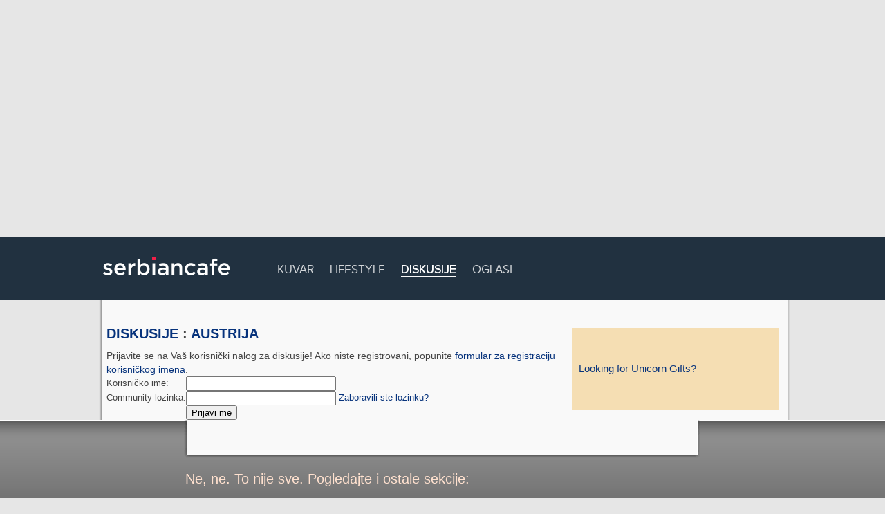

--- FILE ---
content_type: text/html; charset=UTF-8
request_url: https://www.serbiancafe.com/lat/diskusije/new/omiljene.php?num=157&thread=16260386&author=sale_bec&subject=Kontrola+pasosa+na+aerodromu
body_size: 3098
content:
<!DOCTYPE html>
<html>
<meta charset=utf-8>
<head lang='sr-Latn'>
<title>Diskusije - Forumi</title>
<meta name='keywords' content='diskusije, srpski, forumi, poruke, teme, komentari' >
<meta name='description' content='Najpopularnije domaće diskusije.' >
<script async src='//pagead2.googlesyndication.com/pagead/js/adsbygoogle.js'></script>
<link rel='icon' href='/_ui/images/logo_icon.png' type='image/png' >
<script type='text/javascript'>function loadCss(url){var link = document.createElement('link');link.type = 'text/css';link.rel = 'stylesheet';link.href = url;document.getElementsByTagName('head')[0].appendChild(link);}</script>

<style rel='stylesheet' type='text/css' >html {margin: -9999px;}</style>

<script type='text/javascript'>loadCss('/_ui/js/min/f=/_ui/webfonts/PN.css,/lat/diskusije/diskusije2.css?16')</script>
	<link rel='stylesheet' type='text/css' href='/_ui/css/screen.css?96372048' >
	<link rel='stylesheet' type='text/css' href='/_ui/css/print.css' media='print' >

	<script async src='/_addons/js/sifr/sifr.js' type='text/javascript'></script>
	<script async src='/_ui/js/main.js' type='text/javascript'></script>

<link type="text/css" href="/css/ui-lightness/jquery-ui-1.7.1.custom.css" rel="Stylesheet" />
<script src="https://ajax.googleapis.com/ajax/libs/jquery/1.3.2/jquery.min.js" type="text/javascript"></script>
<script src="/_ui/js/jquery/jquery-scrolltofixed-min.js" type="text/javascript"></script>
<script src="https://ajax.googleapis.com/ajax/libs/jqueryui/1.7.1/jquery-ui.min.js" type="text/javascript"></script><!--[if lt IE 7]>
<link rel="stylesheet" type="text/css" href="/_ui/css/png_fix.css" />
<![endif]--><script async src="//pagead2.googlesyndication.com/pagead/js/adsbygoogle.js"></script>
<!-- #1 Billboard -->
<ins class="adsbygoogle"
     style="display:inline-block;width:970px;height:250px"
     data-ad-client="ca-pub-9154395183332055"
     data-ad-slot="6069140635"></ins>
<script>
(adsbygoogle = window.adsbygoogle || []).push({});
</script>
<style>.top-ad {width: 970px; height: 250px;}</style>
<script type='text/javascript'>var _sf_startpt=(new Date()).getTime()</script>
<script data-ad-client="ca-pub-9154395183332055" async src="https://pagead2.googlesyndication.com/pagead/js/adsbygoogle.js"></script>
</head>

<body>
<div id='navbar'>
	<div id='navbar-inner'>
		<div class='logo'><a href='/' rel='home' title='Serbian Cafe - homepage'><img src='/_ui/images/sc_logo.png' alt='Serbian Cafe' ></a></div>

		<ul>		
			<li ><a href='/lat/kuvar/'>Kuvar</a></li>
			<li ><a href='http://lifepressmagazin.com'>Lifestyle</a></li>
			<li  class="active"><a href='/lat/diskusije/'>Diskusije</a></li>
			<li ><a href='/lat/oglasi/?1'>Oglasi</a></li>
		</ul>
		
		<div id='search'>
			<!-- <a href=/lat/pretrazivac></a> -->
		</div>
	</div>
</div>

		
<hr class='h' >
<div id='wide-wrap' class=''>
	<div id='inner'>
		<div class='left-content'>
</div>
		
		<div id='wide-content'>
<h2><a href='/lat/diskusije/'>Diskusije</a> : <a href='/lat/diskusije/mesg/157/?1762165680'>Austrija</a></h2>
<a name="reply">
Prijavite se na Vaš korisnički nalog za diskusije! Ako niste registrovani, popunite <a href=/lat/members/index.php?action=register>formular za registraciju korisničkog imena</a>.<br>
<form name="loginform" action="" method=post>
<input type=hidden name=loginaction value=login>
<table border=0>
<tr>
<td align=right>
Korisničko ime:</td><td><input type=text tabindex=1 name="userid" size=25 maxlength=25>
</td></tr>

<tr>
<td align=right>
Community lozinka:</td><td><input type=password tabindex=2 name="password" size=25> <a href=http://teslio.com/auth/forgot_password/>Zaboravili ste lozinku?</a></td>
</tr>
<tr>
<td>&nbsp;</td><td>
<input type=submit tabindex=3 value="Prijavi me">
</td>
</tr>
</table>

</form>

<SCRIPT LANGUAGE="Javascript"><!--
  document.loginform.userid.focus();
//--></SCRIPT>		</div> <!-- #content -->
		
		<hr class="h" >
		
		
	</div> <!-- #inner -->
		
	<div class="right-content">
<a style='font-size: 1.3em; padding: 50px 10px; background: wheat; width: 280px; display: block;' href='https://www.amazon.com/Unicorn-Gifts-Bracelets-Unicorns-Supplies/dp/B079DY8BHM/ref=sr_1_3?ie=UTF8&qid=1520994890&sr=8-3&keywords=unicorn+gifts'>Looking for Unicorn Gifts?</a></div>
<div id='bottom-ad'>
</div>
 

	</div>
		
</div> <!-- #wrap -->
<div id='footer'>
	<div id='footer-inner-wide'>
		<div class='footer-title'>Ne, ne. To nije sve. Pogledajte i ostale sekcije: <span class='r'></span></div>

		<div class='footer-cat'>
			<h3><a href='http://teslio.com'>Teslio</a></h3>
			<ul>
				<li><a href='http://teslio.com/user/search/posts'>Blogovi</a></li>
				<li><a href='http://teslio.com/groups'>Grupe</a></li>
				<li><a href='http://teslio.com/user/search/users'>Profili</a></li>
				<li><a href='http://teslio.com/user/search/photos'>Slike</a></li>
				<li><a href='http://teslio.com/user/organize'>Moj Teslio</a></li>
			</ul>
		</div>
		
		<div class='footer-cat'>
			<h3>Društvo</h3>
			<ul>
				<li><a href='/lat/diskusije'>Diskusije</a></li>
				<li><a href='/lat/oglasi/?1'>Oglasi</a></li>
			</ul>
		</div>
		
		<div class='footer-cat'>
			<h3>Informacije</h3>
			<ul>
				<li><a href='/lat/imenik'>Imenik</a></li>
				<li><a href='http://www.metak.com'>Rečnik</a></li>
				<li><a href='http://scradar.com'>Vesti</a></li>
			</ul>
		</div>
		
		<div class='footer-cat'>
			<h3>Zabava</h3>
			<ul>
				<li><a href='/lat/ankete'>Ankete</a></li>
				<li><a href='/lat/horoskop'>Horoskop</a></li>
				<li><a href='/lat/igrice'>Igrice</a></li>
				<li><a href='/lat/kuvar'>Kuvar</a></li>
				<li><a href='/lat/sudoku'>Sudoku</a></li>
			</ul>
		</div>
		
		<div class='footer-cat'>
			<h3>Ostalo</h3>
			<ul>
				<li><a href='/lat/marketing'>Marketing</a></li>
			</ul>
		</div>	
	</div> <!-- #footer-inner -->

</div> <!-- #footer -->

<div id='copyright'>
	<div id='copyright-inner'>
		<div id='lang'>
		
<form action='/index.php'>
<fieldset><img src='/_ui/images/flags/US.png' alt='' ><select name="drzava" onchange="window.location='/?nova='+this.options[this.selectedIndex].value">
<option value="">Izaberite državu:</option>
<option value="AU">Australija</option>
<option value="AT">Austrija</option>
<option value="BA">Bosna i Hercegovina</option>
<option value="ME">Crna Gora</option>
<option value="EU">Evropska Unija</option>
<option value="FR">Francuska</option>
<option value="NL">Holandija</option>
<option value="HR">Hrvatska</option>
<option value="CA">Kanada</option>
<option value="DE">Nemačka</option>
<option value="US" selected="selected" >Sjedinjene Američke Države (SAD)</option>
<option value="RS">Srbija</option>
<option value="CH">Švajcarska</option>
<option value="SE">Švedska</option>
<option value="GB">Velika Britanija</option>
</select><span>Latinica | <a href="/index.php?lang=cir">Ћирилица</a> | <a href="/index.php?lang=eng">English</a></span>
</fieldset>
</form>
			
		
		</div> <!-- #lang -->

<div id='copy'> 
&#169; Trend Builder Inc. i saradnici. Sva prava zadržana. <span><a href='/lat/marketing/uslovikoristenja.php' rel='nofollow'>Terms of use</a> -  <a href='/lat/marketing/privacypolicy.php' rel='nofollow'>Privacy policy</a> - <a href='/lat/marketing/'>Marketing</a></span>
</div>
	</div> <!-- #copyright-inner -->
</div> <!-- #copyright -->

<script type='text/javascript'>

  var _gaq = _gaq || [];
  _gaq.push(['_setAccount', 'UA-2604248-1']);
  _gaq.push(['_setDomainName', 'none']);
  _gaq.push(['_setAllowLinker', true]);
  _gaq.push(['_trackPageview']);

  (function() {
    var ga = document.createElement('script'); ga.type = 'text/javascript'; ga.async = true;
    ga.src = ('https:' == document.location.protocol ? 'https://ssl' : 'http://www') + '.google-analytics.com/ga.js';
    var s = document.getElementsByTagName('script')[0]; s.parentNode.insertBefore(ga, s);
  })();

</script>
.
<script defer src="https://static.cloudflareinsights.com/beacon.min.js/vcd15cbe7772f49c399c6a5babf22c1241717689176015" integrity="sha512-ZpsOmlRQV6y907TI0dKBHq9Md29nnaEIPlkf84rnaERnq6zvWvPUqr2ft8M1aS28oN72PdrCzSjY4U6VaAw1EQ==" data-cf-beacon='{"version":"2024.11.0","token":"df0ad534058a48b09f2828ea1cefbd17","r":1,"server_timing":{"name":{"cfCacheStatus":true,"cfEdge":true,"cfExtPri":true,"cfL4":true,"cfOrigin":true,"cfSpeedBrain":true},"location_startswith":null}}' crossorigin="anonymous"></script>
</body>
</html>


--- FILE ---
content_type: text/html; charset=utf-8
request_url: https://www.google.com/recaptcha/api2/aframe
body_size: 268
content:
<!DOCTYPE HTML><html><head><meta http-equiv="content-type" content="text/html; charset=UTF-8"></head><body><script nonce="rbk5uiwJ2YEBjMV73Q3Kag">/** Anti-fraud and anti-abuse applications only. See google.com/recaptcha */ try{var clients={'sodar':'https://pagead2.googlesyndication.com/pagead/sodar?'};window.addEventListener("message",function(a){try{if(a.source===window.parent){var b=JSON.parse(a.data);var c=clients[b['id']];if(c){var d=document.createElement('img');d.src=c+b['params']+'&rc='+(localStorage.getItem("rc::a")?sessionStorage.getItem("rc::b"):"");window.document.body.appendChild(d);sessionStorage.setItem("rc::e",parseInt(sessionStorage.getItem("rc::e")||0)+1);localStorage.setItem("rc::h",'1762165682055');}}}catch(b){}});window.parent.postMessage("_grecaptcha_ready", "*");}catch(b){}</script></body></html>

--- FILE ---
content_type: text/css
request_url: https://www.serbiancafe.com/_ui/css/screen.css?96372048
body_size: 5463
content:
/* -----------------
=global
------------------*/

	html, body, div, span, applet, object, iframe, h1, h2, h3, h4, h5, h6, p, blockquote, pre, a, abbr, acronym, address, big, cite, code, del, dfn, em, font, img, ins, kbd, q, s, samp,
small, strike, strong, sub, sup, tt, var, dl, dt, dd, ol, ul, li, fieldset, form, label, legend, table, caption, tbody, tfoot, thead, tr, th, td {
	margin: 0;
	padding: 0;
	border: 0;
	outline: 0;
	font-weight: inherit;
	font-style: inherit;
	font-size: 100%;
	font-family: inherit;
	vertical-align: baseline;
	color: #444;
	}
	
	:focus {
	outline: 0;
	}
	
	body {
	line-height: 1;
	color: black;
	background: white;
	font: 62.5%/1.3 "Lucida Grande", "Trebuchet MS", Arial, Verdana, sans-serif; 
	font-size: .7em;
	}
	
	pre {
		white-space: pre-wrap;
	}

	p {
	margin: 1.12em 0;
	}

	ol, ul {
	list-style: none;
	}
	
		ul.bulleted li {
		background: url(/_ui/images/content/bullet_arr.gif) 0 0.3em no-repeat;
		margin: 0 0 2px 0px;
		padding-left: 15px;
		}

	table {
	border-collapse: separate;
	border-spacing: 0;
	}
	
	caption, th, td {
	text-align: left;
	font-weight: normal;
	}
	
	blockquote:before, blockquote:after,
	q:before, q:after {
	content: "";
	}
	
	blockquote, q {
	quotes: "" "";
	}
		
	strong, b, strong *, b * {
	font-weight: bolder;
	}
	em, i, em *, i * {
	font-style: italic;
	}
	
	img {
	border: 0;
	}
	
	a:link, a:visited {
	color: #07337c;
	text-decoration: none;
	}
	a:hover, a:active {
	color: #07337c;
	text-decoration: underline;
	}
	
	label[for] {
	cursor: pointer;
	}
	
	input, select, option, textarea {
	vertical-align: middle;
	}
		input.img, select.img {
		width: auto !important;
		height: auto !important;
		border: 0 !important;
		}
	
	h1 {
	font-size: 1.3em;
	font-weight: bolder;
	}

	h2 {
	font: bold 1.4em/2.2em Arial, Helvetica, Verdana, sans-serif;
	height: 2.2em;
	text-transform: uppercase;
	}

	h3 {
	font: bold 1.3em/1.5em Arial, Helvetica, Verdana, sans-serif;
	}

	h3.styled {
	height: 1.8em !important;
	}

	h4 {
	font-size: 1em;
	font-weight: bolder;
	}
	/* hidden elements */	
	.h, div.hr hr {
	position: absolute;
	top: -9900px;
	left: 0;
	display: block;
	width: 1px;
	height: 1px;
	overflow: hidden;
	text-indent: -9990px;
	font-size: 1px;
	}
	
	/* headers replaced with images */
	.r {
	z-index: 25;
	}
	
	/* floats clear */
	.clear {
	clear: both;
	font-size: 1px;
	visibility: hidden;
	}
	
	/* sIFR */
	.sIFR-flash {
	visibility: visible !important;
	padding: 0;
	}
	
	.sIFR-unloading .sIFR-flash {
	visibility: hidden !important;
	}
	
	.sIFR-replaced, .sIFR-ignore {
	visibility: visible !important;
	}
	
	.sIFR-alternate {
	position: absolute;
	left: 0;
	top: 0;
	width: 0;
	height: 0;
	display: block;
	overflow: hidden;
	}
	
	.sIFR-replaced div.sIFR-fixfocus {
	margin: 0pt; 
	padding: 0pt; 
	overflow: auto; 
	letter-spacing: 0px; 
	float: none;
	}
	
	
/* -----------------
=base
------------------*/
	body {
	background: #e6e6e6;
	color: #232323;
	}

/* -----------------
=basic layout
------------------*/

	body {
	padding: 11px 0 30px;
	}
		.top-ad {
		width: 728px;
		height: 90px;
		margin: 0px auto;
		overflow: hidden;
		}

		.ads {
		display: block;
		}
			
			#ads-hor {
			height: auto;
			overflow: hidden;
			margin: 0 0 0 6px;
			}
				#ads-hor li {
				display: inline;
				float: left;
				}

				.ads2 li {
				width: 878px;
				}

				.ads3 li {
				width: 439px;
				}

				.ads4 li {
				width: 290px;
				}

				.ads5 li {
				width: 219px;
				}

				.ads6 li {
				width: 175.5px;
				}

				.ads7 li {
				width: 146.33px;
				}
				
				.ads8 li {
				width: 125.4px;
				}

				#ads-hor li div {
				display: block;
				float: right;
				overflow: hidden;
				border: 1px solid #EA6411;
				}

				.size90 {
					height: 90px;
				}
				.size728x90 {
					width: 728px;
				}

				.size120x60 li.first-child {
				width: 120px;
				}
				
				.size120x60 li div {
				width: 118px;
				height: 58px;
				}

				.size240x90 div{
					height: 88px;
				}
				
				.ads1.size1000x130 li {
				width: 998px;
				height: 130px;
				}

				.size1000x130 li div {
				width: 994px;
				height: 128px;
				}

				.ads3.size240x90 li {
					height: 90px;
				}
				
				.ads2.size240x90 li {
					width: 757px;
				}

				.ads3.size240x90 li {
					width: 377px;
				}

				.ads4.size240x90 li {
					width: 252px;
				}

				.size240x90 li.first-child {
					width: 240px;
				}

/*
				.ads2 li.size240x90 {
					width: 270px;
				}
*/

				.ads2 li.size240x90 div{
					width: 238px;
				}

				.ads2 li.size728x90 {
				width: 728px !important;
				}				
				.ads3.size246x120 li {
				width: 376px;
				}
				
				.size246x120 li.first-child {
				width: 246px;
				}
				
				.size246x120 li div {
				width: 244px;
				height: 118px;
				}
				
								
				#ads-hor li div img {
				margin:-1px 0 0 -1px;
				}

		.ads-left ul li,
		.ads-right ul li {
		display:block;
		border: 1px solid #EA6411;
		width: 120px;
		height: 60px;
		overflow: hidden;
		}

		.ads-left ul li.size120x90,
		.ads-right ul li.size120x90 {
		width: 120px;
		height: 90px;
		}

		.ads-left ul li.size120x120,
		.ads-right ul li.size120x120 {
		width: 120px;
		height: 120px;
		}

		.ads-left ul li.size120x240,
		.ads-right ul li.size120x240 {
		width: 120px;
		height: 240px;
		}
		
		.ads-left ul li.size120x600,
		.ads-right ul li.size120x600 {
		width: 120px;
		height: 600px;
		}

		/* -----------------
		=header
		------------------*/
		
			#header {
			display: none;
			clear: both;
			height: 100px;
			margin: 34px 0 0 0;
			background: #E35E0C;
			}
						
				#header-inner {
				position: relative;
				width: 790px;
				margin: 0 0 0 212px;
				}

				/* -----------------
				=logo
				------------------*/
				
					#header #header-inner .logo {
					position: relative;
					top: -18px;
					left: 5px;
					width: 190px;
					height: 134px;
					font-size: 2em;
					font-weight: bolder;
					line-height: 100px;
					margin-bottom: -34px;
					}
						#header #header-inner .logo a {
						position: relative;
						display: block;
						width: 200px;
						height: 134px;
						overflow: hidden;
						color: #fff;
						text-align: center;
						}


	
		/* -----------------
		=navbar
		------------------*/	
		#navbar {
			display: block;
			background: #213140;
			height: 90px;
			margin-top: 40px;
		}

				#navbar #navbar-inner {
				position: relative;
				width: 998px!important;
				margin: 0 auto;
				padding-top: 18px;
				}

				#navbar #navbar-inner .logo {
				width: 200px;
				display: inline-block;
				float: left;
				}

				#navbar #navbar-inner ul {
				display: inline-block;
				position: relative;
				top: 15px;
				left: 50px;
				float: left;
				}

					#navbar #navbar-inner ul li {
					font-family: "PN","Lucida Grande","Trebuchet MS",Arial,Verdana,sans-serif;
					text-transform: uppercase;
					display: inline-block;
					}
				
					#navbar #navbar-inner ul li a:link,
					#navbar #navbar-inner ul li a:visited,
					#navbar #navbar-inner ul li a:hover,
					#navbar #navbar-inner ul li a:active {
					color: #D2D5D8;
					font-size: 17px;
					margin: 0 10px;
					}

					#navbar #navbar-inner ul li.active a {
					font-weight: bold;
					border-bottom: 2px solid #fafafa;
					color: #fff;
					}

				#navbar #navbar-inner #search {
				display: inline-block;
				vertical-align: top;
				padding-top: 17px;
				float: right;
				}

				#navbar #navbar-inner #search a {
				width: 25px;
				height: 22px;
				background-repeat: no-repeat;
				background-image: url([data-uri]);
				display: inline-block;
				}

		/* -----------------
		=wrap
		------------------*/	
		
			#wrap,
			#wide-wrap {
			height: auto;
			overflow: hidden;
			width: 998px;
			margin: 0px 0 0 4px;

			padding-top: 41px;
			background: url(/_ui/images/faux_columns.png) 125px 0 repeat-y;
			}

			#wide-wrap {
			background: url(/_ui/images/wide-bg.png) 125px 0 repeat-y;
			}

				#inner {
				float: left;
				display: inline;
/*
				width: 871px;
*/
				}
				
				#wrap .ads,
				#wide-wrap .ads {
				}
					#wrap .ads li,
					#wide-wrap .ads li {
					margin: 0 0 5px;
					}
								
					.left-content {
					float: left;
					display: inline;
					}
					.right-content {
					float: right;
					display: inline;
					}
					
					.right-content ul li.size120x120,
					.right-content ul li.size120x120 img {
						width: 120px;
					}
					.right-content ul li.size120x120 img {
						height: 120px;
					}

					.right-content ul li.size120x60 img {
						height: 60px;
					}
					
				.ad-big {
				width: 728px;
				height: 96px !important;
				clear: both;
				margin: 0 0 0 5px;
				padding: 3px 0 25px 0;
				background: #fff;
				overflow: hide;
				}

				
				/* -----------------
				=content
				------------------*/
				
					#content {
					float: right;
					display: inline;
					width: 739px;
					margin: 0 2px 0 0px;
					padding: 0px 0 0px 7px;
					}

				div.col-3 div#wide-content,
				div.col-3 div#content {
				margin-left: 122px;
				width: 730px;
				}
					#wide-content {
					float: left;
					display: inline;
					margin: -13px 2px 0 10px;
/*
					width: 713px;
*/
					font-size: 1.25em;
					line-height: 1.45em;
					padding: 0 13px 0 13px;
					}

					#wide-content * td {
					font-size: 1em;
					font-size: 13px;
					}
				
					/* -----------------
					=main-content
					------------------*/
					
						.main-content {
						float: left;
						display: inline;
						width: 447px;
						margin: 0 0 0 2px;
						font-size: 1.2em;
						line-height: 1.45em;
						padding: 0 13px 0 10px;
						}
							.wide-content h2,
							.main-content h2 {
							background: url(/_ui/images/content/header_bg.png) no-repeat;
							line-height: 2.2em;
							margin: 0 0 0 -13px;
							padding: 0 0 0 13px;
							font-size: 1.4em;
							letter-spacing: 1px;
							text-transform: uppercase;
							}

/*
							.wide-content h2 {
							margin: -13px 0 0 0 !important;
							}
*/

							.main-content h2 a {
							color: #444;
							}
							
							.main-content .stories {
							padding: 0.5em 0 1em 0px;
							}

								.main-content .stories h3 {
								line-height: 1.3em;
								font-size: 1.3em;
								font-weight: bolder;
								}

								.main-content .stories p {
								margin: 0;
								}

								.main-content .stories .pic {
								height: 90px;
								width: 135px;
								float: left;
								display: inline;
								margin: 2px 10px 0 0px;
								border: 3px solid #e7e7e7;
								}
								
								.main-content .stories .pic  img {
								height: 90px;
								width: 135px;
								}								
								.main-content .stories .more-stories {
								clear: both;
								margin: 0 0 1em;
								padding: 30px 0 0;
								background: url(/_ui/images/content/dotted_hr.png) 0 15px no-repeat;
								}
									.main-content .stories .more-stories li,
									.main-content .diskusije li {
									background: url(/_ui/images/content/bullet_arr.gif) 0 0.3em no-repeat;
									margin: 0 0 2px 0px;
									padding-left: 15px;
									}
										.main-content .stories .more-stories li a {
										font-weight: bolder;
										}

							/* -----------------
							=blogovi
							------------------*/


							.main-content .blogovi {
								margin: 0.5em 0 2em;
							}

								.main-content .blogovi li {
								margin: 0 0 3px 0px;
								}
									.main-content .blogovi li img {
									width: 22px;
									height: 22px;
									border: 2px solid #eee;
									}
									.main-content .blogovi li a.title {
									display: block;
									font-weight: bolder;
									margin-bottom: 5px;
									margin-left: 32px;
									margin-top: -26px;
									width: 410px;
									}
							/* -----------------
							=diskusije
							------------------*/


							.main-content .diskusije {
								margin: 0 0 2em;
							}

								.main-content .diskusije li {
								background: url(/_ui/images/content/bullet_arr.gif) 0 0.3em no-repeat;
								margin: 0 0 2px 0px;
								padding-left: 15px;
								}

									.main-content .diskusije li a {
									font-weight: bolder;
									}

							/* -----------------
							=horoscope
							------------------*/

							.main-content .horoscopes {
							}

							.main-content .horoscopes h3 {
							font-size: 1.1em;
							margin: 5px 0
							}

							.main-content .horoscopes a {
							font-weight: bolder;
							}

/*
							.main-content .horoscopes a:after {
							content: url(/_ui/images/content/bullet_arr.gif)
							}
*/

					/* -----------------
					=sidebar
					------------------*/

					
						.sidebar {
						float: right;
						display: inline;
						width: 239px !important;
						margin: 0 13px 0 0;
						padding: 0;
						font-size: 1.1em;
						line-height: 1.65em;
						overflow: hidden;
						}
							.sidebar h3 {
							height: 1.8em;
							padding: 0 0 0 43px;
							}
								.sidebar h3 a {
								color: #474747;
								}

								.sIFR-active .sidebar h3 {
						/*		padding: 0 0 0 43px; */
								}

							.sidebar .widget {
							margin: 0 0 20px;
							background: url(/_ui/images/sidebar/box_bg.png) #f5f5f5;
							color: #454545;
							}
								.sidebar .wid-inner {
								padding: 14px 13px 0;
								min-height: 60px;
								background: url(/_ui/images/sidebar/box_top.png) no-repeat;
								}
								.sidebar .wid-bot {
								clear: both;
								height: 7px;
								overflow: hidden;
								background: url(/_ui/images/sidebar/box_bot.png) 0 100% no-repeat;
								font-size: 1px !important;
								line-height: 1px !important;
								}
								
								.sidebar .widget .imp {
								margin: 0 -13px;
								padding: 4px 13px;
								background: url(/_ui/images/sidebar/box_imp_bg.png);
								}
								.sidebar .widget .imp-bot {
								height: 6px;
								overflow: hidden;
								margin: 0 -13px;
								background: url(/_ui/images/sidebar/box_imp_bot.png) repeat-x;
								font-size: 1px !important;
								line-height: 1px !important;
								}

								/* -----------------
								=textads
								------------------*/
								.sidebar h3.textads {
								background: url(/_ui/images/sidebar/icos/textads.png) 0 -1px no-repeat;
								}
								
								.sidebar .textads .wid-inner ul li {
								clear: both;
								padding: 0.5em 0;
								background: url(/_ui/images/sidebar/dotted_hr.png) 0 0 no-repeat;
								font-size: 1.05em;
								display: block;
								overflow: hidden;
								line-height: 2em;
								height: 1.8em;
								font-family: "Trebuchet MS", "Arial", "Helvetica", sans-serif;
								}
								
								.sidebar .textads a {
								font-weight: bolder;
								}
								
								.sidebar .textads .wid-inner ul li.first-child,
								.sidebar .textads .wid-inner ul li:first-child {
								background: none;
								}
	
								
								/* -----------------
								=poll
								------------------*/
								
									.sidebar h3.poll {
									background: url(/_ui/images/sidebar/icos/tick.png) 5px 0 no-repeat;
									}
								
									.sidebar .poll {
									}
										.sidebar .poll .question {
										margin: 0.3em 0 0.4em 3px;
										font-size: 1.1em;
										font-weight: bolder;
										}
										
										.sidebar .poll ul {
										margin: 0 0 6px;
										}
											.sidebar .poll li {
											padding: 0.4em 0 0.5em;
											background: url(/_ui/images/sidebar/dotted_hr.png) 0 100% no-repeat;
											}
												.sidebar .poll li input {
												vertical-align: middle;
												}
									
										.sidebar .poll input.img {
										margin: 0 0 4px;
										}								
								
								/* -----------------
								=photo
								------------------*/
								
									.sidebar h3.photo {
									background: url(/_ui/images/sidebar/icos/picture.png) 3px 0 no-repeat;
									padding-bottom: 0.5em;
									margin-bottom: 3px;
									}
								
									.sidebar div.photo {
									width: 230px;
									height: 188px;
									margin: -13px 0 25px;
									background: url(/_ui/images/sidebar/photo_bg.png) no-repeat #fafafa;
									}
/*
										.sidebar .photo a {
										display: block;
										width: 230px;
										height: 188px;
										}
*/
										.sidebar .photo img {
										position: relative;
										top: 20px;
										left: 18px;
										border: 1px solid #A7A3A3;
										width: 190px;
										height: 143px;
										}								
								
								/* -----------------
								=weather
								------------------*/
								

									.sidebar h3.weather {
									background: url(/_ui/images/sidebar/icos/cloud.png) 5px 2px no-repeat;
									}
								
								.sidebar .weather .wid-inner ul li {
								clear: both;
								padding: 0.5em 0;
								background: url(/_ui/images/sidebar/dotted_hr.png) 0 0 no-repeat;
								font-size: 1.2em;
								display: block;
								overflow: hidden;
								height: 46px;
								}
								
								.sidebar .weather .wid-inner ul li span {
								display: block;
								font-size: .8em;
								}
								.sidebar .weather .wid-inner ul li img {
								float: right;
								margin: -2.5em 0 0 0;
								width: 46px;
								height: 46px;
								}
																
								.sidebar .weather .wid-inner a {
								font-weight: bolder;
								}
								
								.sidebar .weather .wid-inner ul li.first-child,
								.sidebar .weather .wid-inner ul li:first-child {
								background: none;
								}
	
								
								/* -----------------
								=member
								------------------*/
								
									.sidebar h3.member {
									background: url(/_ui/images/sidebar/icos/member.png) 5px 0 no-repeat;
									}
								
									.sidebar div.member {
									font-size: 1.1em;
									}
										.sidebar .member .wid-inner {
										padding-top: 18px;
										padding-left: 82px;
										}
										.sidebar .member .wid-bot {
										height: 13px;
										}										
											.sidebar .member .pic {
											float: left;
											display: inline;
											margin: 0 0 0 -71px;
											padding: 3px;
											border: 1px solid #BFBFBF;
											background: #eee;
											}
											
											.sidebar .member strong {
											display: block;
											padding: 12px 0 0.1em;
											font-size: 1.6em;
											font-weight: normal;
											}
								
								/* -----------------
								=marketing
								------------------*/
								
									.sidebar h3.marketing {
									background: url(/_ui/images/sidebar/icos/splash.png) 0 -3px no-repeat;
									}
								
									.sidebar div.marketing {
									font-size: 1.1em;
									}
										.sidebar .marketing .wid-inner {
										padding-top: 18px;
										}
										.sidebar .marketing .wid-bot {
										height: 13px;
										}										
											
											.sidebar .marketing .wid-inner a {
											font-weight: bolder;
											display: block;
											padding-top: 0.8em;
											}
								
								/* -----------------
								=mail
								------------------*/
								
									.sidebar h3.mail {
									background: url(/_ui/images/sidebar/icos/mail.png) 0px -3px no-repeat;
									}
								
									.sidebar .mail {
									}
										.sidebar .mail form {
										position: relative;
										}
											.sidebar .mail form p {
											margin: 4px 0;
											font-size: 1.1em;
											}
												.sidebar .mail form #loginName,
												.sidebar .mail form #user_pwd {
												width: 130px;
												height: 19px;
												padding-left: 2px;
												border: 0;
												background: url(/_ui/images/sidebar/email_input_bg.png) #fff;
												}
											
												.sidebar .mail form .img {
												float: right;
												margin: -57px 5px 0 0;
												}

								/* -----------------
								=exchange
								------------------*/

									.sidebar h3.exchange {
									background: url(/_ui/images/sidebar/icos/coin.png) 3px -2px no-repeat;
									}
								
									.sidebar div.exchange {
									font-size: 1.1em;
									}
										.sidebar .exchange ul {
										width: 212px;
										}
											.sidebar .exchange li {
											clear: both;
											padding: 0.5em 0;
											background: url(/_ui/images/sidebar/dotted_hr.png) 0 0 no-repeat;
											font-weight: bolder;
											}
												.sidebar .exchange li.first-child {
												background: none;
												}
											
												.sidebar .exchange li strong {
												display: block;
												color: #d23a38;
												}
												.sidebar .exchange li span {
												float: right;
												display: inline;
												margin: -1.4em 0 0 0;
												text-align: right;
												}
												
							
									.sidebar h3.notice {
/*
									background: url(/_ui/images/sidebar/icos/gift.png) 1px -3px no-repeat;
*/
									background: url(/_ui/images/sidebar/icos/cake.png) 1px 0px no-repeat;
									}
								/* -----------------
								=horoschopes
								------------------*/

									.sidebar h3.horoscopes {
									background: url(/_ui/images/sidebar/icos/globe.png) 5px -1px no-repeat;
									}
								
									.sidebar .horoscopes {
									}
										.sidebar .horoscopes .wid-bot {
										height: 17px;
										}
									
										.sidebar .horoscopes .imp {
										}
											.sidebar .horoscopes .imp p {
											font-size: 1.45em;
											font-weight: bolder;
											}
											
											.sidebar .horoscopes .imp select {
											width: 150px;
											}

								/* -----------------
								=atp
								------------------*/

									.sidebar h3.atp {
									background: url(/_ui/images/sidebar/icos/tennis.png) 3px -2px no-repeat;
									}
								
									.sidebar div.atp {
									font-size: 1.2em;
									}
										.sidebar table.atp {
										width: 212px;
										}
											.sidebar .atp tr {
											clear: both;
											padding: 1.5em 0;
											background: url(/_ui/images/sidebar/dotted_hr.png) 0 0 no-repeat;
											font-weight: bolder;
											font-size: 0.95em;
											}
												.sidebar .atp tr.first-child {
												background: none;
												}
											
												.sidebar .atp td {
												padding: 3px 3px 3px 0;
												}

												.sidebar .atp td.p {
												padding-right: 0;
												}

												.sidebar .atp td.p {
												text-align: right;
												}

												.sidebar .atp td.n strong {
												color: #d23a38;
												}

												.sidebar .atp td strong {
												color: #d23a38;
												}


/*- Menu Tabs B--------------------------- */
/*- Horoscopes */

    #tabsB {
      float:left;
      width:100%;
/*      background:#F4F4F4; */
      font-size:93%;
      line-height:normal;
      border-bottom: 1px solid #ddd;
      }
    #tabsB ul {
	margin:0;
	padding:10px 0px 0 5px;
	list-style:none;
      }
    #tabsB li {
      display:inline;
      margin:0;
      padding:0;
      }
    #tabsB a {
      float:left;
      background:url("/_ui/images/tabs/tableftB.gif") no-repeat left top;
      margin:0;
      padding:0 0 0 4px;
      text-decoration:none;
      }
    #tabsB a span {
      float:left;
      display:block;
      background:url("/_ui/images/tabs/tabrightB.gif") no-repeat right top;
      padding:5px 11px 4px 6px;
      color:#666;
      }
    /* Commented Backslash Hack hides rule from IE5-Mac \*/
    #tabsB a span {float:none;}
    /* End IE5-Mac hack */
    #tabsB a:hover span {
      color:#000;
      }
    #tabsB a:hover {
      background-position:0% -42px;
      }
    #tabsB a:hover span {
      background-position:100% -42px;
      }

	
		/* -----------------
		=footer
		------------------*/	
		
			#footer {
			background: url(/_ui/images/footer/footer_bg.png) repeat-x #1f1f1f;
			border-bottom: 1px solid #fff;
			color: #fff;
			font-size: 1.1em;
			padding-bottom: 1em;
			min-width: 998px;
			}
				#footer-inner,
				#footer-inner-wide {
				width: 746px;
				height: 20em;
				margin: 0 0 0 127px;
				padding: 75px 0 0 8px;
				background: url(/_ui/images/footer/content_bot.png) no-repeat;
				}

				#footer-inner-wide {
				background: url(/_ui/images/footer/content_bot_wide.png) no-repeat;
				}

					#footer-inner .footer-title,
					#footer-inner-wide .footer-title {
					position: relative;
					width: 598px;
					height: 30px;
					overflow: hidden;
					margin: 0 0 30px 0px;
					font: 1.65em/1 GothamBold, Arial, Helvetica, Verdana, sans-serif;
					color: #ffe1cf;
					}

					div.footer-cat {
					float: left;
					display: inline;
					width: 20%;
					}
						div.footer-cat h3,
						div.footer-cat h3 {
						margin: 0;
						font-size: 1.1em !important;
						font-weight: bolder;
						text-transform: uppercase;
						color: #e0e0e0;
						}
						
						div.footer-cat li {
						padding: 0.3em 0;
						}
							div.footer-cat a:link,
							div.footer-cat a:visited,
							div.footer-cat a:hover,
							div.footer-cat a:active {
							color: #e0e0e0;
							}
					
		/* -----------------
		=copyright
		------------------*/	
		
			#copyright {
			width: 998px;
			margin: 0px auto;
			color: #767676;
			font-size: 1.1em;
			text-align: left;
/*			text-align: center; */
			}
			
				#copyright-inner {
				width: 746px;
				margin: 15px 0 0 127px;				
				}
				
					#copyright #lang {
					overflow: hidden;
					padding: 17px 0 15px 0px;
					vertical-align: middle;
					}

						#copyright #lang form {
						display: inline;
						text-align: left;
						}
					
						#copyright #lang img,
						#copyright #lang select,
						#copyright #lang span {
						display: inline;
						vertical-align: middle;
											font-size: 1em;
						}
						#copyright #lang img {
						width: 24px;
						height: 24px;
						}
						#copyright #lang option {
	
						}					
	
						#copyright #lang a:link,
						#copyright #lang a:visited {
						color: #545454;
						text-decoration: none;
						border-bottom: 1px solid #e0e0e0;
						font-weight: bolder;
						}
						#copyright #lang a:hover,
						#copyright #lang a:active {
						color: #545454;
						text-decoration: none;
						border-bottom: 1px solid #999;
						font-weight: bolder;
						}
	

				#copyright span {
				padding: 0 0 0 20px;
				font-weight: bolder;
				}
					#copyright span a:link,
					#copyright span a:visited,
					#copyright span a:hover,
					#copyright span a:active {
					color: #545454;
					}
				
				#copyright #copy {
				text-align: left;
				}
	
	body {
		margin:50px 0px; padding:0px;
		text-align:center;
	}
	
	#ads-hor {width: 998px !important; text-align: left; margin:0px auto;}  
	#header-inner {width: 998px !important; text-align: left; margin:0px auto;}
	
	#wrap, #wide-wrap {width: 998px !important; text-align: left; margin:0px auto;}
	#footer-inner,
	#footer-inner-wide {width: 746px !important; text-align: left; margin:0px auto; padding: 75px 0 0 2px;}
	
	/* Boris */
	.nobr {white-space: nowrap;}

	#bottom-ad {
		margin: 10px auto;
	}
	#bottom-ad-v {
		margin: 10px 0 0 4px;
	}


--- FILE ---
content_type: text/css; charset=utf-8
request_url: https://www.serbiancafe.com/_ui/js/min/f=/_ui/webfonts/PN.css,/lat/diskusije/diskusije2.css?16
body_size: 1731
content:
@font-face{font-family:'PN';src:url('/_ui/webfonts/PN-Regular/PN-Regular.eot?1');src:url('/_ui/webfonts/PN-Regular/PN-Regular.eot?#iefix') format('embedded-opentype'),
url('/_ui/webfonts/PN-Regular/PN-Regular.woff?1') format('woff'),
url('/_ui/webfonts/PN-Regular/PN-Regular.ttf?1') format('truetype'),
url('/_ui/webfonts/PN-Regular/PN-Regular.svg#PN-Regular') format('svg');font-weight:400;font-style:normal;font-stretch:normal}@font-face{font-family:'PN';src:url('/_ui/webfonts/PN-Semibold/PN-Semibold.eot');src:url('/_ui/webfonts/PN-Semibold/PN-Semibold.eot?#iefix') format('embedded-opentype'),
url('/_ui/webfonts/PN-Semibold/PN-Semibold.woff') format('woff'),
url('/_ui/webfonts/PN-Semibold/PN-Semibold.ttf') format('truetype'),
url('/_ui/webfonts/PN-Semibold/PN-Semibold.svg#PN-Semibold') format('svg');font-weight:600;font-style:normal;font-stretch:normal}@font-face{font-family:'PN';src:url('/_ui/webfonts/PN-RegularItalic/PN-RegularItalic.eot');src:url('/_ui/webfonts/PN-RegularItalic/PN-RegularItalic.eot?#iefix') format('embedded-opentype'),
url('/_ui/webfonts/PN-RegularItalic/PN-RegularItalic.woff') format('woff'),
url('/_ui/webfonts/PN-RegularItalic/PN-RegularItalic.ttf') format('truetype'),
url('/_ui/webfonts/PN-RegularItalic/PN-RegularItalic.svg#PN-RegularIt') format('svg');font-weight:400;font-style:italic;font-stretch:normal}h2{line-height:2.4em}.note{position:absolute;display:block;float:left;width:170px;top:0px}.forums{clear:both;width:660px}.forums .left, .forums
.right{width:325px;display:inline;vertical-align:top;font-size:1em;margin-top:10px}.forums
.left{float:left}.forums
.right{float:right}.forums
h2{clear:both;padding-top:2em}.section{border-top:3px solid #ccc;margin-bottom:1em}.section ul
li{display:inline-block;width:48%}.section ul
li.novo{font-weight:bold}.section ul li.novo a:after{content:url(/_ui/images/icons/new.png)}h3{}h3.topics{}ul.topics
li{display:block;line-height:1.8em}ul.topics li a:visited{color:#666}.dprva,.dparna,.dneparna{clear:both;padding:13px
0 13px 13px;border-bottom:1px solid #CCC;margin:0
-12px 0 -14px;min-height:6em;height:auto !important;height:4em;width:728px}.dprva:after,.dparna:after,.dneparna:after{content:".";display:block;height:0;clear:both;visibility:hidden}.dprva{border-top:1px solid #ccc;margin-top:20px;min-height:9em}.dprva,.originator{background:#fff}.dprva .message, .dparna .message, .dneparna
.message{margin-left:165px}.info{display:block;float:left;padding:4px
0 0 0}.subject{color:#333;font-size:1.4em;font-family:Palatino,Georgia,serif;margin-bottom:1em;color:#5A3B13;padding-left:165px}.autor{display:block;width:165px;font-size:0.9em;color:#5A3B13;font-weight:bolder;word-wrap:break-word}.host{margin:10px
0 0 165px}.positives{margin:0
0 0 165px;color:#91aa91}.negatives{margin:0
0 0 165px;color:#8b575a}.host,
.host
a{color:#ccc}.date{font-family:Palatino,Arial,serif;display:block;font-size:0.8em;width:165px;color:#aaa}.prijava{color:red}.brisanje{display:block;float:left;width:165px}.message{width:530px;line-height:1.8em;word-wrap:break-word}.forum-actions{padding-top:20px}.forum-actions
img{margin-right:80px}.forum-actions span.new-topic,
.forum-actions span.search,
.forum-actions span.post-comment{float:left;display:inline-block}.forum-actions
span.search{float:right}.forum-actions span.suggest-button{display:inline-block;float:right;position:relative;top:-30px}.action-box{display:block;position:relative;float:right;width:180px;background:#eee;padding:5px;margin-top:-5px}.action-box
span{padding-left:20px}.action-box
.prijavljivanje{background:url(/_ui/images/icons/door_in.png) no-repeat}.action-box
.odjavljivanje{background:url(/_ui/images/icons/door_out.png) no-repeat}.action-box
.omiljene{background:url(/_ui/images/icons/heart.png) no-repeat}.action-box
.uputstva{background:url(/_ui/images/icons/information.png) no-repeat}.action-box
.uclanjenje{background:url(/_ui/images/icons/status_online.png) no-repeat}.action-box
.moderator{background:url(/_ui/images/icons/wand.png) no-repeat}div.uvodna-rec{background:#fff;display:inline-block;width:713px;border-top:1px solid #ccc;border-bottom:1px solid #ccc;margin:0
-12px 10px -14px;padding:13px}div.uvodna-rec
div{vertical-align:top;width:350px}div.uvodna-rec
div.left{float:left}div.uvodna-rec
div.right{float:right}li.hidden-topic,
li.hidden-topic
a{color:#ccc}.actions,.mod-actions{margin:20px
0 0 0 !important}.actions,
.mod-actions
input{margin:0
50px 10px 0}.prijave{background:#ffe}.rating{text-align:right;vertical-align:middle;float:right;font-size:0.9em;display:block;position:relative;margin-right:8px}div.below_treshold{max-height:20px;background:#eee;overflow:hidden;min-height:0px}span.below_treshold{display:block;padding-left:165px;color:#aaa}span.below_treshold
span.author{display:block;float:left;margin-left:-165px;font-size:0.9em;color:#aaa;font-weight:bolder;overflow:hidden}div.below_treshold * a,
div.below_treshold * a:hover{color:#aaa}.disabled{opacity:0.4;filter:alpha(opacity = 40)}span.below_treshold a,
span.below_treshold a:hover{text-decoration:underline}#dialog{visibility:hidden}#login_form{margin-top:1.2em}#login_form
label{float:left;width:90px;text-align:right;padding-top:3px}#login_form
#submitbutton{margin:0
0 0 90px}.detailed{visibility:hidden}.hidden{visibility:hidden;width:0;height:0}div div.rating a.ajax
img{display:inline}div div.rating
img.disabled{display:none}div.below_treshold div.rating a.ajax
img{display:none}div.below_treshold div.rating
img.disabled{display:inline}a.banuj{font-size:0.9em;background:#eee;padding:4px;border-radius:5px;color:#000;border:1px
solid #999;margin-top:3px;display:inline-block}div#ban_ostalo{margin:-10px 0 20px 20px;display:none}div#ban_ostalo
textarea{width:500px;height:300px}table#temp_bans{border:1px
solid #aaa;width:100%}table#temp_bans
td{border:1px
solid #aaa;padding:3px}div.info div.avatar
img{border-radius:3px;-moz-border-radius:3px;-webkit-border-radius:3px}.mid-banner{border-bottom:1px solid #CCC;clear:both;width:738px;border-bottom:1px solid #CCC;margin:0
0 0 -14px;height:96px;padding-bottom:6px}.mid-banner
div{position:relative;height:90px;top:6px;left:6px}.lifepress
h3{font-size:2.2em;line-height:2.2em}.lifepress ul
li{width:148px;margin-bottom:15px;display:inline-block;vertical-align:top}.lifepress ul li
a{font-size:1.1em}.lifepress ul li a
img{width:148px;height:148px;min-height:148px;min-width:148px}html body #wide-wrap{background:url(/_ui/images/wide-full-bg.png?12) 4px 0 repeat-y;width:1004px !important}html body .left-content{display:none}#footer-inner,#footer-inner-wide{width:998px!important;text-align:left;margin:0px
auto;padding:75px
0 0 2px}#footer-inner-wide{background:url(/_ui/images/footer/content_bot_wide_full.png) 3px 0 no-repeat}#wide-content{float:none;margin:-13px 0 0 13px;width:660px;display:inline-block}#inner{width:660px;margin-left:-7px}.dprva,.dparna,.dneparna{width:652px;margin:0
-12px 0 -7px}.right-content{float:right;display:inline;width:300px;margin-right:15px}div.uvodna-rec{width:640px;overflow:hidden;margin:0
0 10px -7px}div.uvodna-rec
img{max-width:640px;overflow:hidden}.right-content
img{width:300px;height:250px}.message{width:485px}#bottom-ad{width:728px;clear:both;margin:0
auto}.dfp{margin-bottom:10px}h1.logo a
img{margin-left:-5px}

--- FILE ---
content_type: application/javascript
request_url: https://www.serbiancafe.com/_ui/js/main.js
body_size: 191
content:
/* sifr */

var gotham = {
	src: '/_addons/js/sifr/gotham.swf'
  , ratios: [8, 1.3, 9, 1.22, 10, 1.25, 11, 1.22, 12, 1.2, 18, 1.19, 21, 1.15, 28, 1.16, 30, 1.15, 40, 1.14, 59, 1.13, 95, 1.12, 96, 1.11, 103, 1.12, 105, 1.11, 108, 1.12, 110, 1.11, 111, 1.12, 115, 1.11, 117, 1.12, 124, 1.11, 1.12]
};

sIFR.useStyleCheck = true;
sIFR.activate( gotham );

sIFR.replace( gotham, {
	selector: '.main-content h2, #wide-content h2'
	,wmode: 'transparent'
	,offsetTop: 6
  ,tuneHeight: -3
	,css: [
		'.sIFR-root { color: #474747; font-size: 20px; line-height: 20px; text-transform: uppercase; }'
		, 'a {color: #474747; text-decoration: none;}'
		, 'a:hover {color: #474747; text-decoration: underline;}'
	]
	,filters: {
      DropShadow: {
        knockout: false
        ,distance: 1
        ,color: '#ffffff'
        ,strength: 2
        ,angle: 90
      }
   }
});


sIFR.replace( gotham, {
	selector: '.sidebar h3'
	,offsetTop: 2
	,css: [
		'.sIFR-root { color: #474747; font-size: 16px; line-height: 20px;}'
		, 'a {color: #474747; text-decoration: none;}'
		, 'a:hover {color: #474747; text-decoration: underline;}'
	]
	,wmode: 'transparent'
	,filters: {
      DropShadow: {
        knockout: false
        ,distance: 1
        ,color: '#ffffff'
        ,strength: 2
        ,angle: 90
      }
   }
});

sIFR.replace( gotham, {
	selector: 'h3.styled'
	,offsetTop: +2
	,css: [
		'.sIFR-root { color: #474747; font-size: 18px; line-height: 20px;}'
		, 'a {color: #474747; text-decoration: none;}'
		, 'a:hover {color: #474747; text-decoration: underline;}'
	]
	,wmode: 'transparent'
	,filters: {
      DropShadow: {
        knockout: false
        ,distance: 1
        ,color: '#ffffff'
        ,strength: 2
        ,angle: 90
      }
   }
});

/*
sIFR.replace( gotham, {
	selector: '.footer-title'
	,css: [ '.sIFR-root { color: #ffe1cf; font-size: 1.4em; margin: 0; }' ]
	,wmode: 'transparent'
});
*/


--- FILE ---
content_type: text/javascript; charset=UTF-8
request_url: https://pagead2.googlesyndication.com/pagead/managed/js/adsense/m202510280101/show_ads_impl_fy2021.js
body_size: 172017
content:
(function(sttc){'use strict';var q,aa=Object.create,ca=Object.defineProperty,da=globalThis,ea=typeof Symbol==="function"&&typeof Symbol("x")==="symbol",fa={},ha={};function ia(a,b,c){if(!c||a!=null){c=ha[b];if(c==null)return a[b];c=a[c];return c!==void 0?c:a[b]}} 
function ja(a,b,c){if(b)a:{var d=a.split(".");a=d.length===1;var e=d[0],f;!a&&e in fa?f=fa:f=da;for(e=0;e<d.length-1;e++){var g=d[e];if(!(g in f))break a;f=f[g]}d=d[d.length-1];c=ea&&c==="es6"?f[d]:null;b=b(c);b!=null&&(a?ca(fa,d,{configurable:!0,writable:!0,value:b}):b!==c&&(ha[d]===void 0&&(a=Math.random()*1E9>>>0,ha[d]=ea?da.Symbol(d):"$jscp$"+a+"$"+d),ca(f,ha[d],{configurable:!0,writable:!0,value:b})))}}var ka=Object.setPrototypeOf; 
function la(a,b){a.prototype=aa(b.prototype);a.prototype.constructor=a;ka(a,b);a.ln=b.prototype}ja("Symbol.dispose",function(a){return a?a:Symbol("Symbol.dispose")},"es_next"); 
ja("String.prototype.replaceAll",function(a){return a?a:function(b,c){if(b instanceof RegExp&&!b.global)throw new TypeError("String.prototype.replaceAll called with a non-global RegExp argument.");return b instanceof RegExp?this.replace(b,c):this.replace(new RegExp(String(b).replace(/([-()\[\]{}+?*.$\^|,:#<!\\])/g,"\\$1").replace(/\x08/g,"\\x08"),"g"),c)}},"es_2021"); 
ja("AggregateError",function(a){function b(c,d){d=Error(d);"stack"in d&&(this.stack=d.stack);this.errors=c;this.message=d.message}if(a)return a;la(b,Error);b.prototype.name="AggregateError";return b},"es_2021"); 
ja("Promise.any",function(a){return a?a:function(b){b=b instanceof Array?b:Array.from(b);return Promise.all(b.map(function(c){return Promise.resolve(c).then(function(d){throw d;},function(d){return d})})).then(function(c){throw new fa.AggregateError(c,"All promises were rejected");},function(c){return c})}},"es_2021");ja("Promise.withResolvers",function(a){return a?a:function(){var b,c;return{promise:new Promise(function(d,e){b=d;c=e}),resolve:b,reject:c}}},"es_next");/* 
 
 Copyright The Closure Library Authors. 
 SPDX-License-Identifier: Apache-2.0 
*/ 
var r=this||self;function na(a,b){a:{var c=["CLOSURE_FLAGS"];for(var d=r,e=0;e<c.length;e++)if(d=d[c[e]],d==null){c=null;break a}c=d}a=c&&c[a];return a!=null?a:b}function oa(a){var b=typeof a;return b!="object"?b:a?Array.isArray(a)?"array":b:"null"}function pa(a){var b=typeof a;return b=="object"&&a!=null||b=="function"}function qa(a){return Object.prototype.hasOwnProperty.call(a,sa)&&a[sa]||(a[sa]=++ta)}var sa="closure_uid_"+(Math.random()*1E9>>>0),ta=0; 
function wa(a,b,c){return a.call.apply(a.bind,arguments)}function xa(a,b,c){if(!a)throw Error();if(arguments.length>2){var d=Array.prototype.slice.call(arguments,2);return function(){var e=Array.prototype.slice.call(arguments);Array.prototype.unshift.apply(e,d);return a.apply(b,e)}}return function(){return a.apply(b,arguments)}}function ya(a,b,c){ya=Function.prototype.bind&&Function.prototype.bind.toString().indexOf("native code")!=-1?wa:xa;return ya.apply(null,arguments)} 
function za(a,b){var c=Array.prototype.slice.call(arguments,1);return function(){var d=c.slice();d.push.apply(d,arguments);return a.apply(this,d)}}function Aa(a,b,c){a=a.split(".");c=c||r;for(var d;a.length&&(d=a.shift());)a.length||b===void 0?c[d]&&c[d]!==Object.prototype[d]?c=c[d]:c=c[d]={}:c[d]=b}function Ba(a){return a} 
function Da(a,b){function c(){}c.prototype=b.prototype;a.ln=b.prototype;a.prototype=new c;a.prototype.constructor=a;a.Mo=function(d,e,f){for(var g=Array(arguments.length-2),h=2;h<arguments.length;h++)g[h-2]=arguments[h];return b.prototype[e].apply(d,g)}};var Fa={yo:0,xo:1,wo:2};var Ga;let Ha;function Ia(a){return(Ha||(Ha=new TextEncoder)).encode(a)};function Ka(a){r.setTimeout(()=>{throw a;},0)};function La(a){return/^[\s\xa0]*([\s\S]*?)[\s\xa0]*$/.exec(a)[1]}function Ma(a,b){return a.toLowerCase().indexOf(b.toLowerCase())!=-1};var Na=na(610401301,!1),Ra=na(748402147,!0);function Sa(){var a=r.navigator;return a&&(a=a.userAgent)?a:""}var Ta;const Ua=r.navigator;Ta=Ua?Ua.userAgentData||null:null;function Va(a){if(!Na||!Ta)return!1;for(let b=0;b<Ta.brands.length;b++){const {brand:c}=Ta.brands[b];if(c&&c.indexOf(a)!=-1)return!0}return!1}function Wa(a){return Sa().indexOf(a)!=-1};function Xa(){return Na?!!Ta&&Ta.brands.length>0:!1}function Ya(){return Xa()?!1:Wa("Opera")}function Za(){return Wa("Firefox")||Wa("FxiOS")}function ab(){return Wa("Safari")&&!(bb()||(Xa()?0:Wa("Coast"))||Ya()||(Xa()?0:Wa("Edge"))||(Xa()?Va("Microsoft Edge"):Wa("Edg/"))||(Xa()?Va("Opera"):Wa("OPR"))||Za()||Wa("Silk")||Wa("Android"))}function bb(){return Xa()?Va("Chromium"):(Wa("Chrome")||Wa("CriOS"))&&!(Xa()?0:Wa("Edge"))||Wa("Silk")};function cb(a,b){if(typeof a==="string")return typeof b!=="string"||b.length!=1?-1:a.indexOf(b,0);for(let c=0;c<a.length;c++)if(c in a&&a[c]===b)return c;return-1}function db(a,b){const c=a.length,d=typeof a==="string"?a.split(""):a;for(let e=0;e<c;e++)e in d&&b.call(void 0,d[e],e,a)}function eb(a,b){var c=a.length;const d=typeof a==="string"?a.split(""):a;for(--c;c>=0;--c)c in d&&b.call(void 0,d[c],c,a)} 
function gb(a,b){const c=a.length,d=[];let e=0;const f=typeof a==="string"?a.split(""):a;for(let g=0;g<c;g++)if(g in f){const h=f[g];b.call(void 0,h,g,a)&&(d[e++]=h)}return d}function hb(a,b){const c=a.length,d=Array(c),e=typeof a==="string"?a.split(""):a;for(let f=0;f<c;f++)f in e&&(d[f]=b.call(void 0,e[f],f,a));return d}function ib(a,b){let c=1;db(a,function(d,e){c=b.call(void 0,c,d,e,a)});return c} 
function jb(a,b){const c=a.length,d=typeof a==="string"?a.split(""):a;for(let e=0;e<c;e++)if(e in d&&b.call(void 0,d[e],e,a))return!0;return!1}function kb(a,b){return cb(a,b)>=0}function lb(a,b){b=cb(a,b);let c;(c=b>=0)&&Array.prototype.splice.call(a,b,1);return c}function mb(a,b){let c=0;eb(a,function(d,e){b.call(void 0,d,e,a)&&Array.prototype.splice.call(a,e,1).length==1&&c++})}function nb(a){return Array.prototype.concat.apply([],arguments)} 
function ob(a){const b=a.length;if(b>0){const c=Array(b);for(let d=0;d<b;d++)c[d]=a[d];return c}return[]}function pb(a,b){for(let d=1;d<arguments.length;d++){const e=arguments[d];var c=oa(e);if(c=="array"||c=="object"&&typeof e.length=="number"){c=a.length||0;const f=e.length||0;a.length=c+f;for(let g=0;g<f;g++)a[c+g]=e[g]}else a.push(e)}}function qb(a,b,c){c=c||rb;let d=0,e=a.length,f;for(;d<e;){const g=d+(e-d>>>1);let h;h=c(b,a[g]);h>0?d=g+1:(e=g,f=!h)}return f?d:-d-1} 
function rb(a,b){return a>b?1:a<b?-1:0}function sb(a,b){b=b||Math.random;for(let c=a.length-1;c>0;c--){const d=Math.floor(b()*(c+1)),e=a[c];a[c]=a[d];a[d]=e}};function tb(a){tb[" "](a);return a}tb[" "]=function(){};function ub(a,b){try{return tb(a[b]),!0}catch(c){}return!1};var vb=Xa()?!1:Wa("Trident")||Wa("MSIE"),xb=Wa("Edge")||vb,yb=Wa("Gecko")&&!(Ma(Sa(),"WebKit")&&!Wa("Edge"))&&!(Wa("Trident")||Wa("MSIE"))&&!Wa("Edge"),zb=Ma(Sa(),"WebKit")&&!Wa("Edge");var Ab={},Bb=null;function Cb(a){var b=3;b===void 0&&(b=0);Db();b=Ab[b];const c=Array(Math.floor(a.length/3)),d=b[64]||"";let e=0,f=0;for(;e<a.length-2;e+=3){var g=a[e],h=a[e+1],k=a[e+2],l=b[g>>2];g=b[(g&3)<<4|h>>4];h=b[(h&15)<<2|k>>6];k=b[k&63];c[f++]=l+g+h+k}l=0;k=d;switch(a.length-e){case 2:l=a[e+1],k=b[(l&15)<<2]||d;case 1:a=a[e],c[f]=b[a>>2]+b[(a&3)<<4|l>>4]+k+d}return c.join("")} 
function Eb(a){const b=[];let c=0;for(let d=0;d<a.length;d++){let e=a.charCodeAt(d);e>255&&(b[c++]=e&255,e>>=8);b[c++]=e}return Cb(b)}function Fb(a){const b=[];Gb(a,function(c){b.push(c)});return b} 
function Gb(a,b){function c(e){for(;d<a.length;){const f=a.charAt(d++),g=Bb[f];if(g!=null)return g;if(!/^[\s\xa0]*$/.test(f))throw Error("Unknown base64 encoding at char: "+f);}return e}Db();let d=0;for(;;){const e=c(-1),f=c(0),g=c(64),h=c(64);if(h===64&&e===-1)break;b(e<<2|f>>4);g!=64&&(b(f<<4&240|g>>2),h!=64&&b(g<<6&192|h))}} 
function Db(){if(!Bb){Bb={};var a="ABCDEFGHIJKLMNOPQRSTUVWXYZabcdefghijklmnopqrstuvwxyz0123456789".split(""),b=["+/=","+/","-_=","-_.","-_"];for(let c=0;c<5;c++){const d=a.concat(b[c].split(""));Ab[c]=d;for(let e=0;e<d.length;e++){const f=d[e];Bb[f]===void 0&&(Bb[f]=e)}}}};var Ib=typeof structuredClone!="undefined";function Jb(a,b){a.__closure__error__context__984382||(a.__closure__error__context__984382={});a.__closure__error__context__984382.severity=b};let Mb=void 0,Nb;function Ob(a){if(Nb)throw Error("");Nb=b=>{r.setTimeout(()=>{a(b)},0)}}function Pb(a){if(Nb)try{Nb(a)}catch(b){throw b.cause=a,b;}}function Qb(){const a=Error();Jb(a,"incident");Nb?Pb(a):Ka(a)}function Rb(a){a=Error(a);Jb(a,"warning");Pb(a);return a}function Sb(a,b){if(a!=null){var c=Mb??(Mb={});var d=c[a]||0;d>=b||(c[a]=d+1,Qb())}};function Tb(a,b=!1){return b&&Symbol.for&&a?Symbol.for(a):a!=null?Symbol(a):Symbol()}var Ub=Tb(),Vb=Tb(),Wb=Tb(),Xb=Tb(),Yb=Tb(),Zb=Tb("m_m",!0);const v=Tb("jas",!0);var $b;const ac=[];ac[v]=7;$b=Object.freeze(ac);function bc(a,b){a[v]|=b}function cc(a){if(4&a)return 512&a?512:1024&a?1024:0}function fc(a){bc(a,34);return a}function hc(a){bc(a,8192);return a}function ic(a){bc(a,32);return a};var jc={};function kc(a,b){return b===void 0?a.l!==lc&&!!(2&(a.ca[v]|0)):!!(2&b)&&a.l!==lc}const lc={};class mc{constructor(a,b,c){this.g=a;this.j=b;this.l=c}next(){const a=this.g.next();a.done||(a.value=this.j.call(this.l,a.value));return a}[Symbol.iterator](){return this}}var nc=Object.freeze({}); 
function oc(a,b,c){const d=b&128?0:-1,e=a.length;var f;if(f=!!e)f=a[e-1],f=f!=null&&typeof f==="object"&&f.constructor===Object;const g=e+(f?-1:0);for(b=b&128?1:0;b<g;b++)c(b-d,a[b]);if(f){a=a[e-1];for(const h in a)Object.prototype.hasOwnProperty.call(a,h)&&!isNaN(h)&&c(+h,a[h])}}var pc={};function qc(a){a.Ro=!0;return a};var rc=qc(a=>typeof a==="number"),sc=qc(a=>typeof a==="string"),tc=qc(a=>typeof a==="function"),uc=qc(a=>!!a&&(typeof a==="object"||typeof a==="function"));function vc(){return Ac(qc((a,b)=>a===void 0?!0:sc(a,b)))}function Ac(a){a.hm=!0;return a}var Bc=qc(a=>Array.isArray(a));function Cc(){return qc(a=>Bc(a)?a.every(b=>rc(b)):!1)};function Dc(a){if(sc(a)){if(!/^\s*(?:-?[1-9]\d*|0)?\s*$/.test(a))throw Error(String(a));}else if(rc(a)&&!Number.isSafeInteger(a))throw Error(String(a));return BigInt(a)}var Gc=qc(a=>a>=Ec&&a<=Fc);const Ec=BigInt(Number.MIN_SAFE_INTEGER),Fc=BigInt(Number.MAX_SAFE_INTEGER);let Hc=0,Ic=0,Jc;function Kc(a){const b=a>>>0;Hc=b;Ic=(a-b)/4294967296>>>0}function Lc(a){if(a<0){Kc(-a);a=Hc;var b=Ic;b=~b;a?a=~a+1:b+=1;const [c,d]=[a,b];Hc=c>>>0;Ic=d>>>0}else Kc(a)}function Mc(a,b){const c=b*4294967296+(a>>>0);return Number.isSafeInteger(c)?c:Nc(a,b)}function Nc(a,b){b>>>=0;a>>>=0;var c;b<=2097151?c=""+(4294967296*b+a):c=""+(BigInt(b)<<BigInt(32)|BigInt(a));return c}function Rc(){var a=Hc,b=Ic,c;b&2147483648?c=""+(BigInt(b|0)<<BigInt(32)|BigInt(a>>>0)):c=Nc(a,b);return c} 
function Sc(a){a.length<16?Lc(Number(a)):(a=BigInt(a),Hc=Number(a&BigInt(4294967295))>>>0,Ic=Number(a>>BigInt(32)&BigInt(4294967295)))};function Tc(a,b=`unexpected value ${a}!`){throw Error(b);};const Uc=typeof BigInt==="function"?BigInt.asIntN:void 0,Vc=typeof BigInt==="function"?BigInt.asUintN:void 0,Wc=Number.isSafeInteger,Xc=Number.isFinite,Yc=Math.trunc;function Zc(a){if(a!=null&&typeof a!=="number")throw Error(`Value of float/double field must be a number, found ${typeof a}: ${a}`);return a}function $c(a){if(a==null||typeof a==="number")return a;if(a==="NaN"||a==="Infinity"||a==="-Infinity")return Number(a)} 
function ad(a){if(typeof a!=="boolean")throw Error(`Expected boolean but got ${oa(a)}: ${a}`);return a}function ed(a){if(a==null||typeof a==="boolean")return a;if(typeof a==="number")return!!a}const fd=/^-?([1-9][0-9]*|0)(\.[0-9]+)?$/;function gd(a){switch(typeof a){case "bigint":return!0;case "number":return Xc(a);case "string":return fd.test(a);default:return!1}}function hd(a){if(!Xc(a))throw Rb("enum");return a|0}function id(a){return a==null?a:Xc(a)?a|0:void 0} 
function jd(a){if(typeof a!=="number")throw Rb("int32");if(!Xc(a))throw Rb("int32");return a|0}function kd(a){if(a==null)return a;if(typeof a==="string"&&a)a=+a;else if(typeof a!=="number")return;return Xc(a)?a|0:void 0}function ld(a){if(typeof a!=="number")throw Rb("uint32");if(!Xc(a))throw Rb("uint32");return a>>>0}function md(a){if(a==null)return a;if(typeof a==="string"&&a)a=+a;else if(typeof a!=="number")return;return Xc(a)?a>>>0:void 0} 
function nd(a,b=0){if(!gd(a))throw Rb("int64");const c=typeof a;switch(b){case 512:switch(c){case "string":return od(a);case "bigint":return String(Uc(64,a));default:return pd(a)}case 1024:switch(c){case "string":return qd(a);case "bigint":return Dc(Uc(64,a));default:return rd(a)}case 0:switch(c){case "string":return od(a);case "bigint":return Dc(Uc(64,a));default:return sd(a)}default:return Tc(b,"Unknown format requested type for int64")}}function vd(a){return a==null?a:nd(a,0)} 
function sd(a){a=Yc(a);if(!Wc(a)){Lc(a);var b=Hc,c=Ic;if(a=c&2147483648)b=~b+1>>>0,c=~c>>>0,b==0&&(c=c+1>>>0);b=Mc(b,c);a=typeof b==="number"?a?-b:b:a?"-"+b:b}return a}function wd(a){a=Yc(a);a>=0&&Wc(a)||(Lc(a),a=Mc(Hc,Ic));return a}function pd(a){a=Yc(a);Wc(a)?a=String(a):(Lc(a),a=Rc());return a}function xd(a){a=Yc(a);a>=0&&Wc(a)?a=String(a):(Lc(a),a=Nc(Hc,Ic));return a} 
function od(a){var b=Yc(Number(a));if(Wc(b))return String(b);b=a.indexOf(".");b!==-1&&(a=a.substring(0,b));b=a.length;(a[0]==="-"?b<20||b===20&&a<="-9223372036854775808":b<19||b===19&&a<="9223372036854775807")||(Sc(a),a=Rc());return a}function qd(a){var b=Yc(Number(a));if(Wc(b))return Dc(b);b=a.indexOf(".");b!==-1&&(a=a.substring(0,b));return Dc(Uc(64,BigInt(a)))}function rd(a){return Wc(a)?Dc(sd(a)):Dc(pd(a))} 
function yd(a){var b=Yc(Number(a));if(Wc(b)&&b>=0)return String(b);b=a.indexOf(".");b!==-1&&(a=a.substring(0,b));a[0]==="-"?b=!1:(b=a.length,b=b<20?!0:b===20&&a<="18446744073709551615");b||(Sc(a),a=Nc(Hc,Ic));return a}function zd(a){if(a==null)return a;if(typeof a==="bigint")return Gc(a)?a=Number(a):(a=Uc(64,a),a=Gc(a)?Number(a):String(a)),a;if(gd(a))return typeof a==="number"?sd(a):od(a)} 
function Ad(a){const b=typeof a;if(a==null)return a;if(b==="bigint")return Dc(Uc(64,a));if(gd(a))return b==="string"?qd(a):rd(a)} 
function Bd(a,b=0){if(!gd(a))throw Rb("uint64");const c=typeof a;switch(b){case 512:switch(c){case "string":return yd(a);case "bigint":return String(Vc(64,a));default:return xd(a)}case 1024:switch(c){case "string":return b=Yc(Number(a)),Wc(b)&&b>=0?a=Dc(b):(b=a.indexOf("."),b!==-1&&(a=a.substring(0,b)),a=Dc(Vc(64,BigInt(a)))),a;case "bigint":return Dc(Vc(64,a));default:return Wc(a)?Dc(wd(a)):Dc(xd(a))}case 0:switch(c){case "string":return yd(a);case "bigint":return Dc(Vc(64,a));default:return wd(a)}default:return Tc(b, 
"Unknown format requested type for int64")}}function Cd(a){return a==null?a:Bd(a,0)}function Dd(a){if(a==null)return a;const b=typeof a;if(b==="bigint")return String(Uc(64,a));if(gd(a)){if(b==="string")return od(a);if(b==="number")return sd(a)}}function Ed(a){if(a==null)return a;const b=typeof a;if(b==="bigint")return String(Vc(64,a));if(gd(a)){if(b==="string")return yd(a);if(b==="number")return wd(a)}}function Fd(a){if(typeof a!=="string")throw Error();return a} 
function Gd(a){if(a!=null&&typeof a!=="string")throw Error();return a}function Hd(a){return a==null||typeof a==="string"?a:void 0}function Id(a,b,c,d){if(a!=null&&a[Zb]===jc)return a;if(!Array.isArray(a))return c?d&2?b[Ub]||(b[Ub]=Jd(b)):new b:void 0;c=a[v]|0;d=c|d&32|d&2;d!==c&&(a[v]=d);return new b(a)}function Jd(a){a=new a;fc(a.ca);return a}function Kd(a,b,c){return b?Fd(a):Hd(a)??(c?"":void 0)}function Ld(a,b,c){a=b?hd(a):id(a);return a==null?c?0:void 0:a};function Md(a){return a};const Nd={},Od=(()=>class extends Map{constructor(){super()}})();function Pd(a){return a}function Qd(a){if(a.nd&2)throw Error("Cannot mutate an immutable Map");} 
var Td=class extends Od{constructor(a,b,c=Pd,d=Pd){super();this.nd=a[v]|0;this.ed=b;this.Df=c;this.gk=this.ed?Rd:d;for(let e=0;e<a.length;e++){const f=a[e],g=c(f[0],!1,!0);let h=f[1];b?h===void 0&&(h=null):h=d(f[1],!1,!0,void 0,void 0,this.nd);super.set(g,h)}}oi(a){return hc(Array.from(super.entries(),a))}clear(){Qd(this);super.clear()}delete(a){Qd(this);return super.delete(this.Df(a,!0,!1))}entries(){if(this.ed){var a=super.keys();a=new mc(a,Sd,this)}else a=super.entries();return a}values(){if(this.ed){var a= 
super.keys();a=new mc(a,Td.prototype.get,this)}else a=super.values();return a}forEach(a,b){this.ed?super.forEach((c,d,e)=>{a.call(b,e.get(d),d,e)}):super.forEach(a,b)}set(a,b){Qd(this);a=this.Df(a,!0,!1);return a==null?this:b==null?(super.delete(a),this):super.set(a,this.gk(b,!0,!0,this.ed,!1,this.nd))}has(a){return super.has(this.Df(a,!1,!1))}get(a){a=this.Df(a,!1,!1);const b=super.get(a);if(b!==void 0){var c=this.ed;return c?(c=this.gk(b,!1,!0,c,this.Vk,this.nd),c!==b&&super.set(a,c),c):b}}[Symbol.iterator](){return this.entries()}}; 
Td.prototype.toJSON=void 0;function Rd(a,b,c,d,e,f){a=Id(a,d,c,f);e&&(a=Ud(a));return a}function Sd(a){return[a,this.get(a)]}let Vd;function Wd(){return Vd||(Vd=new Td(fc([]),void 0,void 0,void 0,Nd))};function Xd(a,b,c,d){var e=d!==void 0;d=!!d;const f=[];var g=a.length;let h,k=4294967295,l=!1;const m=!!(b&64),n=m?b&128?0:-1:void 0;b&1||(h=g&&a[g-1],h!=null&&typeof h==="object"&&h.constructor===Object?(g--,k=g):h=void 0,!m||b&128||e||(l=!0,k=(Yd??Md)(k-n,n,a,h,void 0)+n));b=void 0;for(e=0;e<g;e++){let p=a[e];if(p!=null&&(p=c(p,d))!=null)if(m&&e>=k){const u=e-n;(b??(b={}))[u]=p}else f[e]=p}if(h)for(let p in h){if(!Object.prototype.hasOwnProperty.call(h,p))continue;a=h[p];if(a==null||(a=c(a,d))== 
null)continue;g=+p;let u;m&&!Number.isNaN(g)&&(u=g+n)<k?f[u]=a:(b??(b={}))[p]=a}b&&(l?f.push(b):f[k]=b);return f}function Zd(a){a[0]=$d(a[0]);a[1]=$d(a[1]);return a} 
function $d(a){switch(typeof a){case "number":return Number.isFinite(a)?a:""+a;case "bigint":return Gc(a)?Number(a):""+a;case "boolean":return a?1:0;case "object":if(Array.isArray(a)){const b=a[v]|0;return a.length===0&&b&1?void 0:Xd(a,b,$d)}if(a!=null&&a[Zb]===jc)return ae(a);if(a instanceof Td)return a=a.size!==0?a.oi(Zd):void 0,a;return}return a}var be=Ib?structuredClone:a=>Xd(a,0,$d);let Yd;function ae(a){a=a.ca;return Xd(a,a[v]|0,$d)};let ce,de;function ee(a){switch(typeof a){case "boolean":return ce||(ce=[0,void 0,!0]);case "number":return a>0?void 0:a===0?de||(de=[0,void 0]):[-a,void 0];case "string":return[0,a];case "object":return a}}function fe(a,b){return je(a,b[0],b[1])} 
function je(a,b,c,d=0){if(a==null){var e=32;c?(a=[c],e|=128):a=[];b&&(e=e&-16760833|(b&1023)<<14)}else{if(!Array.isArray(a))throw Error("narr");e=a[v]|0;if(Ra&&1&e)throw Error("rfarr");2048&e&&!(2&e)&&ke();if(e&256)throw Error("farr");if(e&64)return(e|d)!==e&&(a[v]=e|d),a;if(c&&(e|=128,c!==a[0]))throw Error("mid");a:{c=a;e|=64;var f=c.length;if(f){var g=f-1;const k=c[g];if(k!=null&&typeof k==="object"&&k.constructor===Object){b=e&128?0:-1;g-=b;if(g>=1024)throw Error("pvtlmt");for(var h in k)if(Object.prototype.hasOwnProperty.call(k, 
h))if(f=+h,f<g)c[f+b]=k[h],delete k[h];else break;e=e&-16760833|(g&1023)<<14;break a}}if(b){h=Math.max(b,f-(e&128?0:-1));if(h>1024)throw Error("spvt");e=e&-16760833|(h&1023)<<14}}}a[v]=e|64|d;return a}function ke(){if(Ra)throw Error("carr");Sb(Yb,5)};function le(a,b){if(typeof a!=="object")return a;if(Array.isArray(a)){var c=a[v]|0;return a.length===0&&c&1?void 0:me(a,c,b)}if(a!=null&&a[Zb]===jc)return ne(a);if(a instanceof Td){c=a.nd;if(c&2)return a;if(a.size){b=fc(a.oi());if(a.ed)for(a=0;a<b.length;a++){const d=b[a];let e=d[1];e==null||typeof e!=="object"?e=void 0:e!=null&&e[Zb]===jc?e=ne(e):Array.isArray(e)?e=me(e,e[v]|0,!!(c&32)):e=void 0;d[1]=e}return b}}} 
function me(a,b,c){if(b&2)return a;!c||4096&b||16&b?a=oe(a,b,!1,c&&!(b&16)):(bc(a,34),b&4&&Object.freeze(a));return a}function pe(a,b,c){a=new a.constructor(b);c&&(a.l=lc);a.A=lc;return a}function ne(a){const b=a.ca,c=b[v]|0;return kc(a,c)?a:qe(a,b,c)?pe(a,b):oe(b,c)}function re(a){const b=a.ca,c=b[v]|0;return qe(a,b,c)?pe(a,b,!0):new a.constructor(oe(b,c,!1))}function oe(a,b,c,d){d??(d=!!(34&b));a=Xd(a,b,le,d);d=32;c&&(d|=2);b=b&16769217|d;a[v]=b;return a} 
function Ud(a){const b=a.ca,c=b[v]|0;return kc(a,c)?qe(a,b,c)?pe(a,b,!0):new a.constructor(oe(b,c,!1)):a}function se(a){const b=a.ca,c=b[v]|0;return kc(a,c)?a:qe(a,b,c)?pe(a,b):new a.constructor(oe(b,c,!0))}function te(a){if(a.l!==lc)return!1;var b=a.ca;b=oe(b,b[v]|0);bc(b,2048);a.ca=b;a.l=void 0;a.A=void 0;return!0}function ue(a){if(!te(a)&&kc(a,a.ca[v]|0))throw Error();}function ve(a,b){b===void 0&&(b=a[v]|0);b&32&&!(b&4096)&&(a[v]=b|4096)} 
function qe(a,b,c){return c&2?!0:c&32&&!(c&4096)?(b[v]=c|2,a.l=lc,!0):!1};const we=Dc(0),xe={};function w(a,b,c,d,e){b=ye(a.ca,b,c,e);if(b!==null||d&&a.A!==lc)return b}function ye(a,b,c,d){if(b===-1)return null;const e=b+(c?0:-1),f=a.length-1;let g,h;if(!(f<1+(c?0:-1))){if(e>=f)if(g=a[f],g!=null&&typeof g==="object"&&g.constructor===Object)c=g[b],h=!0;else if(e===f)c=g;else return;else c=a[e];if(d&&c!=null){d=d(c);if(d==null)return d;if(!Object.is(d,c))return h?g[b]=d:a[e]=d,d}return c}}function ze(a,b,c){ue(a);const d=a.ca;Ae(d,d[v]|0,b,c);return a} 
function Ae(a,b,c,d,e){const f=c+(e?0:-1);var g=a.length-1;if(g>=1+(e?0:-1)&&f>=g){const h=a[g];if(h!=null&&typeof h==="object"&&h.constructor===Object)return h[c]=d,b}if(f<=g)return a[f]=d,b;d!==void 0&&(g=(b??(b=a[v]|0))>>14&1023||536870912,c>=g?d!=null&&(a[g+(e?0:-1)]={[c]:d}):a[f]=d);return b}function Be(a,b,c){a=a.ca;return Ce(a,a[v]|0,b,c)!==void 0}function De(a,b,c,d){const e=a.ca;return Ce(e,e[v]|0,b,Ee(a,d,c))!==void 0}function Fe(a,b,c){return w(a,b,void 0,c,$c)} 
function Ge(a){return a===nc?2:4} 
function He(a,b,c,d,e,f,g){let h=a.ca,k=h[v]|0;d=kc(a,k)?1:d;e=!!e||d===3;d===2&&te(a)&&(h=a.ca,k=h[v]|0);let l=Ie(h,b,g),m=l===$b?7:l[v]|0,n=Je(m,k);var p=n;4&p?f==null?a=!1:(!e&&f===0&&(512&p||1024&p)&&(a.constructor[Wb]=(a.constructor[Wb]|0)+1)<5&&Qb(),a=f===0?!1:!(f&p)):a=!0;if(a){4&n&&(l=[...l],m=0,n=Ke(n,k),k=Ae(h,k,b,l,g));let u=p=0;for(;p<l.length;p++){const t=c(l[p]);t!=null&&(l[u++]=t)}u<p&&(l.length=u);c=(n|4)&-513;n=c&=-1025;f&&(n|=f);n&=-4097}n!==m&&(l[v]=n,2&n&&Object.freeze(l));return l= 
Le(l,n,h,k,b,g,d,a,e)}function Le(a,b,c,d,e,f,g,h,k){let l=b;g===1||(g!==4?0:2&b||!(16&b)&&32&d)?Me(b)||(b|=!a.length||h&&!(4096&b)||32&d&&!(4096&b||16&b)?2:256,b!==l&&(a[v]=b),Object.freeze(a)):(g===2&&Me(b)&&(a=[...a],l=0,b=Ke(b,d),d=Ae(c,d,e,a,f)),Me(b)||(k||(b|=16),b!==l&&(a[v]=b)));2&b||!(4096&b||16&b)||ve(c,d);return a}function Ie(a,b,c){a=ye(a,b,c);return Array.isArray(a)?a:$b}function Je(a,b){2&b&&(a|=2);return a|1}function Me(a){return!!(2&a)&&!!(4&a)||!!(256&a)} 
function Ne(a,b,c,d){let e;var f=a.ca,g=f[v]|0;e=kc(a,g);a:{!e&&te(a)&&(f=a.ca,g=f[v]|0);var h=ye(f,b);a=!1;if(h==null){if(e){b=Wd();break a}h=[]}else if(h.constructor===Td)if(h.nd&2&&!e)h=h.oi();else{b=h;break a}else Array.isArray(h)?a=!!((h[v]|0)&2):h=[];if(e){if(!h.length){b=Wd();break a}a||(a=!0,fc(h))}else if(a){a=!1;hc(h);h=[...h];for(let k=0;k<h.length;k++){const l=h[k]=[...h[k]];Array.isArray(l[1])&&(l[1]=fc(l[1]))}h=hc(h)}!a&&g&32&&ic(h);d=new Td(h,c,Kd,d);g=Ae(f,g,b,d);a||ve(f,g);b=d}!e&& 
c&&(b.Vk=!0);return b}function Oe(a,b){this.set(b,a)}function Pe(a,b,c,d){ue(a);const e=a.ca;let f=e[v]|0;if(c==null)return Ae(e,f,b),a;let g=c===$b?7:c[v]|0,h=g;var k=Me(g);let l=k||Object.isFrozen(c);k||(g=0);l||(c=[...c],h=0,g=Ke(g,f),l=!1);g|=5;k=cc(g)??0;for(let m=0;m<c.length;m++){const n=c[m],p=d(n,k);Object.is(n,p)||(l&&(c=[...c],h=0,g=Ke(g,f),l=!1),c[m]=p)}g!==h&&(l&&(c=[...c],g=Ke(g,f)),c[v]=g);Ae(e,f,b,c);return a} 
function Re(a,b,c,d){ue(a);const e=a.ca;Ae(e,e[v]|0,b,(d==="0"?Number(c)===0:c===d)?void 0:c);return a}function Se(a,b,c,d){ue(a);const e=a.ca;var f=e[v]|0;if(d==null){var g=Te(e);if(Ue(g,e,f,c)===b)g.set(c,0);else return a}else{g=Te(e);const h=Ue(g,e,f,c);h!==b&&(h&&(f=Ae(e,f,h)),g.set(c,b))}Ae(e,f,b,d);return a}function Ee(a,b,c){return Ve(a,b)===c?c:-1}function Ve(a,b){a=a.ca;return Ue(Te(a),a,void 0,b)}function Te(a){return a[Vb]??(a[Vb]=new Map)} 
function Ue(a,b,c,d){let e=a.get(d);if(e!=null)return e;e=0;for(let f=0;f<d.length;f++){const g=d[f];ye(b,g)!=null&&(e!==0&&(c=Ae(b,c,e)),e=g)}a.set(d,e);return e}function Ce(a,b,c,d){let e=!1;d=ye(a,d,void 0,f=>{const g=Id(f,c,!1,b);e=g!==f&&g!=null;return g});if(d!=null)return e&&!kc(d)&&ve(a,b),d}function We(a,b,c){a=a.ca;return Ce(a,a[v]|0,b,c)||b[Ub]||(b[Ub]=Jd(b))} 
function x(a,b,c){let d=a.ca,e=d[v]|0;b=Ce(d,e,b,c);if(b==null)return b;e=d[v]|0;if(!kc(a,e)){const f=Ud(b);f!==b&&(te(a)&&(d=a.ca,e=d[v]|0),b=f,e=Ae(d,e,c,b),ve(d,e))}return b} 
function Xe(a,b,c,d,e,f,g,h,k){var l=kc(a,c);f=l?1:f;h=!!h||f===3;l=k&&!l;(f===2||l)&&te(a)&&(b=a.ca,c=b[v]|0);a=Ie(b,e,g);var m=a===$b?7:a[v]|0,n=Je(m,c);if(k=!(4&n)){var p=a,u=c;const t=!!(2&n);t&&(u|=2);let C=!t,F=!0,S=0,O=0;for(;S<p.length;S++){const J=Id(p[S],d,!1,u);if(J instanceof d){if(!t){const M=kc(J);C&&(C=!M);F&&(F=M)}p[O++]=J}}O<S&&(p.length=O);n|=4;n=F?n&-4097:n|4096;n=C?n|8:n&-9}n!==m&&(a[v]=n,2&n&&Object.freeze(a));if(l&&!(8&n||!a.length&&(f===1||(f!==4?0:2&n||!(16&n)&&32&c)))){Me(n)&& 
(a=[...a],n=Ke(n,c),c=Ae(b,c,e,a,g));d=a;l=n;for(m=0;m<d.length;m++)p=d[m],n=Ud(p),p!==n&&(d[m]=n);l|=8;n=l=d.length?l|4096:l&-4097;a[v]=n}return a=Le(a,n,b,c,e,g,f,k,h)}function Ye(a,b,c,d){const e=a.ca;return Xe(a,e,e[v]|0,b,c,d,void 0,!1,!0)}function Ze(a){a==null&&(a=void 0);return a}function y(a,b,c){c=Ze(c);ze(a,b,c);c&&!kc(c)&&ve(a.ca);return a}function z(a,b,c,d){d=Ze(d);Se(a,b,c,d);d&&!kc(d)&&ve(a.ca);return a} 
function $e(a,b,c){ue(a);const d=a.ca;let e=d[v]|0;if(c==null)return Ae(d,e,b),a;let f=c===$b?7:c[v]|0,g=f;const h=Me(f),k=h||Object.isFrozen(c);let l=!0,m=!0;for(let p=0;p<c.length;p++){var n=c[p];h||(n=kc(n),l&&(l=!n),m&&(m=n))}h||(f=l?13:5,f=m?f&-4097:f|4096);k&&f===g||(c=[...c],g=0,f=Ke(f,e));f!==g&&(c[v]=f);e=Ae(d,e,b,c);2&f||!(4096&f||16&f)||ve(d,e);return a}function Ke(a,b){return a=(2&b?a|2:a&-3)&-273} 
function af(a,b,c,d,e,f,g,h){ue(a);b=He(a,b,e,2,!0,void 0,f);e=cc(b===$b?7:b[v]|0)??0;if(h)if(Array.isArray(d))for(g=d.length,h=0;h<g;h++)b.push(c(d[h],e));else for(const k of d)b.push(c(k,e));else{if(g)throw Error();b.push(c(d,e))}return a}function bf(a,b,c,d){var e=d;ue(a);d=a.ca;b=Xe(a,d,d[v]|0,c,b,2,void 0,!0);e=e!=null?e:new c;b.push(e);const f=c=b===$b?7:b[v]|0;(e=kc(e))?(c&=-9,b.length===1&&(c&=-4097)):c|=4096;c!==f&&(b[v]=c);e||ve(d);return a} 
function cf(a,b){var c=df;ue(a);const d=a.ca;c=Xe(a,d,d[v]|0,c,2,2,void 0,!0);let e=0,f=0;if(Array.isArray(b)){var g=b.length;for(let k=0;k<g;k++){var h=b[k];c.push(h);(h=kc(h))&&!e++&&(c[v]&=-9);h||f++||bc(c,4096)}}else for(g of b)b=g,c.push(b),(b=kc(b))&&!e++&&(c[v]&=-9),b||f++||bc(c,4096);f&&ve(d);return a}function ef(a,b,c){return zd(w(a,b,void 0,c))}function ff(a,b,c){return Ad(w(a,b,void 0,c))} 
function gf(a){{a=w(a,10);const b=typeof a;a=a==null?a:b==="bigint"?String(Vc(64,a)):gd(a)?b==="string"?yd(a):xd(a):void 0}return a}function hf(a,b,c,d){return ed(w(a,b,c,d))}function A(a,b){return hf(a,b)??!1}function jf(a,b){return kd(w(a,b))??0}function kf(a,b){return ff(a,b)??we}function lf(a,b,c=0){return Fe(a,b)??c}function B(a,b){return Hd(w(a,b))??""}function D(a,b){return id(w(a,b))??0}function mf(a,b){return He(a,b,kd,Ge())}function nf(a,b){return He(a,b,Hd,Ge())} 
function of(a,b){return He(a,b,id,Ge())}function pf(a,b,c,d){return x(a,b,Ee(a,d,c))}function qf(a,b){return hf(a,b,void 0,xe)}function rf(a,b){return kd(w(a,b,void 0,xe))}function sf(a,b){return Hd(w(a,b,void 0,xe))}function tf(a,b){return id(w(a,b,void 0,xe))}function uf(a,b,c){return ze(a,b,c==null?c:ad(c))}function vf(a,b,c){return Re(a,b,c==null?c:ad(c),!1)}function wf(a,b,c){return ze(a,b,c==null?c:jd(c))}function E(a,b,c){return Re(a,b,c==null?c:jd(c),0)} 
function xf(a,b,c){return ze(a,b,vd(c))}function yf(a,b,c){return Re(a,b,vd(c),"0")}function zf(a,b,c){return Re(a,b,Cd(c),"0")}function Af(a,b,c){return ze(a,b,Gd(c))}function Bf(a,b,c){return Re(a,b,Gd(c),"")}function Cf(a,b,c){return ze(a,b,c==null?c:hd(c))}function G(a,b,c){return Re(a,b,c==null?c:hd(c),0)}function Df(a,b,c){return Pe(a,b,c,hd)}function Jf(a,b){return Hd(w(a,b))!=null}function Kf(a,b){b=Ee(a,Lf,b);return Hd(w(a,b))!=null};function Mf(a){a=BigInt.asUintN(64,a);return new Nf(Number(a&BigInt(4294967295)),Number(a>>BigInt(32)))}function Of(a){if(!a)return Pf||(Pf=new Nf(0,0));if(!/^\d+$/.test(a))return null;Sc(a);return new Nf(Hc,Ic)}var Nf=class{constructor(a,b){this.j=a>>>0;this.g=b>>>0}};let Pf;function Qf(a){a=BigInt.asUintN(64,a);return new Rf(Number(a&BigInt(4294967295)),Number(a>>BigInt(32)))}function Sf(a){if(!a)return Tf||(Tf=new Rf(0,0));if(!/^-?\d+$/.test(a))return null;Sc(a);return new Rf(Hc,Ic)} 
var Rf=class{constructor(a,b){this.j=a>>>0;this.g=b>>>0}};let Tf;function Uf(a,b,c){for(;c>0||b>127;)a.g.push(b&127|128),b=(b>>>7|c<<25)>>>0,c>>>=7;a.g.push(b)}function Vf(a,b){for(;b>127;)a.g.push(b&127|128),b>>>=7;a.g.push(b)}function Wf(a,b){if(b>=0)Vf(a,b);else{for(let c=0;c<9;c++)a.g.push(b&127|128),b>>=7;a.g.push(1)}}function Xf(a,b){a.g.push(b>>>0&255);a.g.push(b>>>8&255);a.g.push(b>>>16&255);a.g.push(b>>>24&255)}var Yf=class{constructor(){this.g=[]}length(){return this.g.length}end(){const a=this.g;this.g=[];return a}};function Zf(a,b){b.length!==0&&(a.l.push(b),a.j+=b.length)}function $f(a,b){Zf(a,a.g.end());Zf(a,b)}function ag(a,b,c){Vf(a.g,b*8+c)}function bg(a,b){ag(a,b,2);b=a.g.end();Zf(a,b);b.push(a.j);return b}function cg(a,b){var c=b.pop();for(c=a.j+a.g.length()-c;c>127;)b.push(c&127|128),c>>>=7,a.j++;b.push(c);a.j++}function dg(a){Zf(a,a.g.end());const b=new Uint8Array(a.j),c=a.l,d=c.length;let e=0;for(let f=0;f<d;f++){const g=c[f];b.set(g,e);e+=g.length}a.l=[b];return b} 
function eg(a,b,c,d){c!=null&&(b=bg(a,b),d(c,a),cg(a,b))}function fg(a,b,c){var d=gg;if(c!=null)for(let e=0;e<c.length;e++){const f=bg(a,b);d(c[e],a);cg(a,f)}}var hg=class{constructor(){this.l=[];this.j=0;this.g=new Yf}};function ig(){const a=class{constructor(){throw Error();}};Object.setPrototypeOf(a,a.prototype);return a}var jg=ig(),kg=ig(),lg=ig(),mg=ig(),ng=ig(),og=ig(),pg=ig(),qg=ig(),rg=ig(),sg=ig(),tg=ig();function ug(a){return Ud(a)}function vg(a){return JSON.stringify(ae(a))}function wg(a){return se(a)}var H=class{constructor(a){this.ca=je(a,void 0,void 0,2048)}toJSON(){return ae(this)}};H.prototype[Zb]=jc;function xg(a,b){if(b==null)return new a;if(!Array.isArray(b))throw Error();if(Object.isFrozen(b)||Object.isSealed(b)||!Object.isExtensible(b))throw Error();return new a(ic(b))};var yg=class{constructor(a,b){this.g=a;a=Ba(jg);this.j=!!a&&b===a||!1}};function zg(a,b,c,d,e){eg(a,c,Ag(b,d),e)}const Bg=new yg(zg,jg),Cg=new yg(zg,jg);var Dg=Symbol(),Eg=Symbol();let Fg,Gg; 
function Hg(a){var b=Ig,c=Jg,d=a[Dg];if(d)return d;d={};d.No=a;d.xj=ee(a[0]);var e=a[1];let f=1;e&&e.constructor===Object&&(d.Al=e,e=a[++f],typeof e==="function"&&(d.gm=!0,Fg??(Fg=e),Gg??(Gg=a[f+1]),e=a[f+=2]));const g={};for(;e&&Array.isArray(e)&&e.length&&typeof e[0]==="number"&&e[0]>0;){for(var h=0;h<e.length;h++)g[e[h]]=e;e=a[++f]}for(h=1;e!==void 0;){typeof e==="number"&&(h+=e,e=a[++f]);let m;var k=void 0;e instanceof yg?m=e:(m=Bg,f--);if(m?.j){e=a[++f];k=a;var l=f;typeof e==="function"&&(e= 
e(),k[l]=e);k=e}e=a[++f];l=h+1;typeof e==="number"&&e<0&&(l-=e,e=a[++f]);for(;h<l;h++){const n=g[h];k?c(d,h,m,k,n):b(d,h,m,n)}}return a[Dg]=d}function Ag(a,b){if(a instanceof H)return a.ca;if(Array.isArray(a))return fe(a,b)};function Ig(a,b,c){a[b]=c.g}function Jg(a,b,c,d){let e,f;const g=c.g;a[b]=(h,k,l)=>g(h,k,l,f||(f=Hg(d).xj),e||(e=Kg(d)))}function Kg(a){let b=a[Eg];if(!b){const c=Hg(a);b=(d,e)=>Lg(d,e,c);a[Eg]=b}return b}function Lg(a,b,c){oc(a,a[v]|0,(d,e)=>{if(e!=null){var f=Mg(c,d);f?f(b,e,d):d<500||Sb(Xb,3)}})} 
function Mg(a,b){var c=a[b];if(c)return c;if(c=a.Al)if(c=c[b]){c=Array.isArray(c)?c[0]instanceof yg?c:[Cg,c]:[c,void 0];var d=c[0].g;if(c=c[1]){const e=Kg(c),f=Hg(c).xj;c=a.gm?Gg(f,e):(g,h,k)=>d(g,h,k,f,e)}else c=d;return a[b]=c}};function Ng(a,b,c){if(Array.isArray(b)){var d=b[v]|0;if(d&4)return b;for(var e=0,f=0;e<b.length;e++){const g=a(b[e]);g!=null&&(b[f++]=g)}f<e&&(b.length=f);a=d|1;c&&(a=(a|4)&-1537);a!==d&&(b[v]=a);c&&a&2&&Object.freeze(b);return b}}var Og=(a,b)=>{const c=new hg;Lg(a.ca,c,Hg(b));return dg(c)};function Pg(a,b){return new yg(a,b)}function Qg(a,b){return new yg(a,b)} 
var mh=new yg(function(a,b,c,d,e){if(b instanceof Td)b.forEach((f,g)=>{eg(a,c,fe([g,f],d),e)});else if(Array.isArray(b)){for(let f=0;f<b.length;f++){const g=b[f];Array.isArray(g)&&eg(a,c,fe(g,d),e)}hc(b)}},jg);function nh(a,b,c){b=$c(b);b!=null&&(ag(a,c,1),a=a.g,c=Jc||(Jc=new DataView(new ArrayBuffer(8))),c.setFloat64(0,+b,!0),Hc=c.getUint32(0,!0),Ic=c.getUint32(4,!0),Xf(a,Hc),Xf(a,Ic))} 
function oh(a,b,c){b=$c(b);b!=null&&(ag(a,c,5),a=a.g,c=Jc||(Jc=new DataView(new ArrayBuffer(8))),c.setFloat32(0,+b,!0),Ic=0,Hc=c.getUint32(0,!0),Xf(a,Hc))}function ph(a,b,c){b=Dd(b);if(b!=null){switch(typeof b){case "string":Sf(b)}if(b!=null)switch(ag(a,c,0),typeof b){case "number":a=a.g;Lc(b);Uf(a,Hc,Ic);break;case "bigint":c=Qf(b);Uf(a.g,c.j,c.g);break;default:c=Sf(b),Uf(a.g,c.j,c.g)}}} 
function qh(a,b,c){b=Ng(Dd,b,!1);if(b!=null&&b.length){c=bg(a,c);for(let e=0;e<b.length;e++){const f=b[e];switch(typeof f){case "number":var d=a.g;Lc(f);Uf(d,Hc,Ic);break;case "bigint":d=Qf(f);Uf(a.g,d.j,d.g);break;default:d=Sf(f),Uf(a.g,d.j,d.g)}}cg(a,c)}}function rh(a,b,c){b=Ed(b);if(b!=null){switch(typeof b){case "string":Of(b)}if(b!=null)switch(ag(a,c,0),typeof b){case "number":a=a.g;Lc(b);Uf(a,Hc,Ic);break;case "bigint":c=Mf(b);Uf(a.g,c.j,c.g);break;default:c=Of(b),Uf(a.g,c.j,c.g)}}} 
function sh(a,b,c){b=kd(b);b!=null&&b!=null&&(ag(a,c,0),Wf(a.g,b))}function th(a,b,c){b=ed(b);b!=null&&(ag(a,c,0),a.g.g.push(b?1:0))}function uh(a,b,c){b=Hd(b);b!=null&&(b=Ia(b),ag(a,c,2),Vf(a.g,b.length),$f(a,b))}function vh(a,b,c,d,e){eg(a,c,Ag(b,d),e)}function wh(a,b,c){b=kd(b);b!=null&&(b=parseInt(b,10),ag(a,c,0),Wf(a.g,b))} 
var xh=Pg(nh,sg),yh=Pg(nh,sg),zh=Pg(oh,rg),Ah=Pg(oh,rg),Bh=Qg(qh,pg),Ch=Pg(ph,pg),Dh=Qg(qh,pg),Eh=Pg(ph,pg),Fh=Pg(ph,pg),Gh=Pg(rh,qg),Hh=Qg(function(a,b,c){b=Ng(Ed,b,!1);if(b!=null&&b.length){c=bg(a,c);for(let f=0;f<b.length;f++){var d=b[f];switch(typeof d){case "number":var e=a.g;Lc(d);Uf(e,Hc,Ic);break;case "bigint":e=Number(d);Number.isSafeInteger(e)?(d=a.g,Lc(e),Uf(d,Hc,Ic)):(d=Mf(d),Uf(a.g,d.j,d.g));break;default:d=Of(d),Uf(a.g,d.j,d.g)}}cg(a,c)}},qg),Ih=Pg(rh,qg),Jh=Pg(sh,mg),Kh=Qg(function(a, 
b,c){b=Ng(kd,b,!0);if(b!=null&&b.length){c=bg(a,c);for(let d=0;d<b.length;d++)Wf(a.g,b[d]);cg(a,c)}},mg),Lh=Pg(sh,mg),Mh=Pg(sh,mg),Nh=Pg(function(a,b,c){b=md(b);b!=null&&(ag(a,c,5),Xf(a.g,b))},og),Oh=Pg(th,kg),Ph=Pg(th,kg),Qh=Pg(th,kg),Rh=Pg(uh,lg),Sh=Qg(function(a,b,c){b=Ng(Hd,b,!0);if(b!=null)for(let g=0;g<b.length;g++){var d=a,e=c,f=b[g];f!=null&&(f=Ia(f),ag(d,e,2),Vf(d.g,f.length),$f(d,f))}},lg),Th=Pg(uh,lg),Uh=Pg(uh,lg),Vh=function(a,b,c=jg){return new yg(b,c)}(function(a,b,c,d,e){if(a.g()!== 
2)return!1;var f=a.j;d=fe(void 0,d);var g=b[v]|0;if(g&2)throw Error();const h=g&128?pc:void 0;let k=Ie(b,c,h),l=k===$b?7:k[v]|0,m=Je(l,g);if(2&m||Me(m)||16&m)m===l||Me(m)||(k[v]=m),k=[...k],l=0,m=Ke(m,g),Ae(b,g,c,k,h);m&=-13;m!==l&&(k[v]=m);k.push(d);f.call(a,d,e);return!0},function(a,b,c,d,e){if(Array.isArray(b)){for(let f=0;f<b.length;f++)vh(a,b[f],c,d,e);a=b[v]|0;a&1||(b[v]=a|1)}}),I=new yg(vh,jg),Wh=Pg(function(a,b,c){b=md(b);b!=null&&b!=null&&(ag(a,c,0),Vf(a.g,b))},ng),Xh=Pg(wh,tg),Yh=Qg(function(a, 
b,c){b=Ng(kd,b,!0);if(b!=null&&b.length){c=bg(a,c);for(let d=0;d<b.length;d++)Wf(a.g,b[d]);cg(a,c)}},tg),Zh=Pg(wh,tg),$h=Pg(wh,tg),ai=[!0,Rh,Xh];function bi(a){return()=>a[Ub]||(a[Ub]=Jd(a))}function ci(a){return b=>Og(b,a)}function di(a){return b=>{if(b==null||b=="")b=new a;else{b=JSON.parse(b);if(!Array.isArray(b))throw Error("dnarr");b=new a(ic(b))}return b}};/* 
 
 Copyright Google LLC 
 SPDX-License-Identifier: Apache-2.0 
*/ 
var ei=class{constructor(a){this.g=a}toString(){return this.g}};function fi(a){return new ei(a[0].toLowerCase())};let gi=globalThis.trustedTypes,hi;function ii(){let a=null;if(!gi)return a;try{const b=c=>c;a=gi.createPolicy("goog#html",{createHTML:b,createScript:b,createScriptURL:b})}catch(b){}return a}function ji(){hi===void 0&&(hi=ii());return hi};var ki=class{constructor(a){this.g=a}toString(){return this.g+""}};function li(a){const b=ji();a=b?b.createHTML(a):a;return new ki(a)}function mi(a){if(a instanceof ki)return a.g;throw Error("");};var ni=class{constructor(a){this.g=a}toString(){return this.g}};function oi(a){if(a instanceof ni)return a.g;throw Error("");};function pi(a){return new ni(a[0])};var qi=class{constructor(a){this.g=a}toString(){return this.g+""}};function ri(a){const b=ji();a=b?b.createScriptURL(a):a;return new qi(a)}function si(a){if(a instanceof qi)return a.g;throw Error("");};var ti=/^\s*(?!javascript:)(?:[\w+.-]+:|[^:/?#]*(?:[/?#]|$))/i;function ui(a){if(ti.test(a))return a};function vi(a){return a instanceof ki?a:li(String(a).replace(/&/g,"&amp;").replace(/</g,"&lt;").replace(/>/g,"&gt;").replace(/"/g,"&quot;").replace(/'/g,"&apos;"))}function wi(a){return xi(a)}function xi(a){const b=vi("");return li(a.map(c=>mi(vi(c))).join(mi(b).toString()))}const yi=/^[a-z][a-z\d-]*$/i,zi="APPLET BASE EMBED IFRAME LINK MATH META OBJECT SCRIPT STYLE SVG TEMPLATE".split(" ");var Ai="AREA BR COL COMMAND HR IMG INPUT KEYGEN PARAM SOURCE TRACK WBR".split(" "); 
const Bi=["action","formaction","href"];function Ci(a){if(!yi.test(a))throw Error("");if(zi.indexOf(a.toUpperCase())!==-1)throw Error("");}function Di(a,b,c){Ci(a);let d=`<${a}`;b&&(d+=Ei(b));Array.isArray(c)||(c=c===void 0?[]:[c]);Ai.indexOf(a.toUpperCase())!==-1?d+=">":(b=wi(c.map(e=>e instanceof ki?e:vi(String(e)))),d+=">"+b.toString()+"</"+a+">");return li(d)} 
function Ei(a){var b="";const c=Object.keys(a);for(let f=0;f<c.length;f++){var d=c[f],e=a[d];if(!yi.test(d))throw Error("");if(e!==void 0&&e!==null){if(/^on./i.test(d))throw Error("");Bi.indexOf(d.toLowerCase())!==-1&&(e=ui(String(e))||"about:invalid#zClosurez");e=`${d}="${vi(String(e))}"`;b+=" "+e}}return b};function Fi(a,...b){if(b.length===0)return ri(a[0]);let c=a[0];for(let d=0;d<b.length;d++)c+=encodeURIComponent(b[d])+a[d+1];return ri(c)}function Gi(a,b){a=si(a).toString();const c=a.split(/[?#]/),d=/[?]/.test(a)?"?"+c[1]:"";return Hi(c[0],d,/[#]/.test(a)?"#"+(d?c[2]:c[1]):"",b)} 
function Hi(a,b,c,d){function e(g,h){g!=null&&(Array.isArray(g)?g.forEach(k=>e(k,h)):(b+=f+encodeURIComponent(h)+"="+encodeURIComponent(g),f="&"))}let f=b.length?"&":"?";d.constructor===Object&&(d=Object.entries(d));Array.isArray(d)?d.forEach(g=>e(g[1],g[0])):d.forEach(e);return ri(a+b+c)};Fi`https://www.google.com/recaptcha/api2/aframe`;function Ii(a,b){b=ui(b);b!==void 0&&(a.href=b)};function Ji(a,b){a.src=si(b).toString()};function Ki(a=document){a=a.querySelector?.("script[nonce]");return a==null?"":a.nonce||a.getAttribute("nonce")||""};function Li(a,b){a.src=si(b);(b=Ki(a.ownerDocument))&&a.setAttribute("nonce",b)};function Mi(a,b){if(a.nodeType===1&&/^(script|style)$/i.test(a.tagName))throw Error("");a.innerHTML=mi(b)}function Ni(a,b,c){var d=[fi`width`,fi`height`];if(d.length===0)throw Error("");d=d.map(f=>{if(f instanceof ei)f=f.g;else throw Error("");return f});const e=b.toLowerCase();if(d.every(f=>e.indexOf(f)!==0))throw Error(`Attribute "${b}" does not match any of the allowed prefixes.`);a.setAttribute(b,c)} 
function Oi(a,b,c){if(a.namespaceURI!=="http://www.w3.org/1999/xhtml")throw Error(`Cannot set attribute '${b}' on '${a.tagName}'.`+"Element is not in the HTML namespace");b=b.toLowerCase();switch(`${a.tagName} ${b}`){case "A href":Ii(a,c);break;case "AREA href":b=ui(c);b!==void 0&&(a.href=b);break;case "BASE href":a.href=si(c);break;case "BUTTON formaction":b=ui(c);b!==void 0&&(a.formAction=b);break;case "EMBED src":a.src=si(c);break;case "FORM action":b=ui(c);b!==void 0&&(a.action=b);break;case "IFRAME src":Ji(a, 
c);break;case "IFRAME srcdoc":a.srcdoc=mi(c);break;case "IFRAME sandbox":throw Error("Can't set 'sandbox' on iframe tags. Use setIframeSrcWithIntent or setIframeSrcdocWithIntent instead");case "INPUT formaction":b=ui(c);b!==void 0&&(a.formAction=b);break;case "LINK href":throw Error("Can't set 'href' attribute on link tags. Use setLinkHrefAndRel instead");case "LINK rel":throw Error("Can't set 'rel' attribute on link tags. Use setLinkHrefAndRel instead");case "OBJECT data":a.data=si(c);break;case "SCRIPT src":Li(a, 
c);break;default:if(/^on./.test(b))throw Error(`Attribute "${b}" looks like an event handler attribute. `+"Please use a safe alternative like addEventListener instead.");a.setAttribute(b,c)}};function Pi(a,b){const c={"&amp;":"&","&lt;":"<","&gt;":">","&quot;":'"'};let d;d=b?b.createElement("div"):r.document.createElement("div");return a.replace(Qi,function(e,f){let g=c[e];if(g)return g;f.charAt(0)=="#"&&(f=Number("0"+f.slice(1)),isNaN(f)||(g=String.fromCharCode(f)));g||(Mi(d,li(e+" ")),g=d.firstChild.nodeValue.slice(0,-1));return c[e]=g})}var Qi=/&([^;\s<&]+);?/g;function Ri(a){let b=0;for(let c=0;c<a.length;++c)b=31*b+a.charCodeAt(c)>>>0;return b} 
function Si(a){return String(a).replace(/\-([a-z])/g,function(b,c){return c.toUpperCase()})}function Ti(a){return a.replace(RegExp("(^|[\\s]+)([a-z])","g"),function(b,c,d){return c+d.toUpperCase()})};let Ui=[];function Vi(){const a=Ui;Ui=[];for(const b of a)try{b()}catch{}};function Wi(){return!1}function Xi(){return!0}function Yi(a){const b=arguments,c=b.length;return function(){for(let d=0;d<c;d++)if(!b[d].apply(this,arguments))return!1;return!0}}function Zi(a){return function(){return!a.apply(this,arguments)}}function $i(a){let b=!1,c;return function(){b||(c=a(),b=!0);return c}}function aj(a){let b=a;return function(){if(b){const c=b;b=null;c()}}} 
function bj(a,b){let c=0;return function(d){r.clearTimeout(c);const e=arguments;c=r.setTimeout(function(){a.apply(b,e)},63)}}function cj(a,b,c){function d(){f=r.setTimeout(e,b);let k=h;h=[];a.apply(c,k)}function e(){f=0;g&&(g=!1,d())}let f=0,g=!1,h=[];return function(k){h=arguments;f?g=!0:d()}};function dj(a,b){return Math.min(Math.max(a,0),b)}function sj(a){return Array.prototype.reduce.call(arguments,function(b,c){return b+c},0)}function tj(a){return sj.apply(null,arguments)/arguments.length};function uj(a,b){this.x=a!==void 0?a:0;this.y=b!==void 0?b:0}q=uj.prototype;q.equals=function(a){return a instanceof uj&&(this==a?!0:this&&a?this.x==a.x&&this.y==a.y:!1)};q.ceil=function(){this.x=Math.ceil(this.x);this.y=Math.ceil(this.y);return this};q.floor=function(){this.x=Math.floor(this.x);this.y=Math.floor(this.y);return this};q.round=function(){this.x=Math.round(this.x);this.y=Math.round(this.y);return this};q.scale=function(a,b){this.x*=a;this.y*=typeof b==="number"?b:a;return this};function vj(a,b){this.width=a;this.height=b}function wj(a,b){return a==b?!0:a&&b?a.width==b.width&&a.height==b.height:!1}q=vj.prototype;q.aspectRatio=function(){return this.width/this.height};q.isEmpty=function(){return!(this.width*this.height)};q.ceil=function(){this.width=Math.ceil(this.width);this.height=Math.ceil(this.height);return this};q.floor=function(){this.width=Math.floor(this.width);this.height=Math.floor(this.height);return this}; 
q.round=function(){this.width=Math.round(this.width);this.height=Math.round(this.height);return this};q.scale=function(a,b){this.width*=a;this.height*=typeof b==="number"?b:a;return this};function xj(a,b){for(const c in a)b.call(void 0,a[c],c,a)}function yj(a,b){const c={};for(const d in a)b.call(void 0,a[d],d,a)&&(c[d]=a[d]);return c}function zj(a,b){for(const c in a)if(b.call(void 0,a[c],c,a))return!0;return!1}function Aj(a){var b=Bj;a:{for(const c in b)if(b[c]==a){a=!0;break a}a=!1}return a}function Cj(a){const b=[];let c=0;for(const d in a)b[c++]=a[d];return b}function Dj(a){const b={};for(const c in a)b[c]=a[c];return b}const Ej="constructor hasOwnProperty isPrototypeOf propertyIsEnumerable toLocaleString toString valueOf".split(" "); 
function Ij(a,b){let c,d;for(let e=1;e<arguments.length;e++){d=arguments[e];for(c in d)a[c]=d[c];for(let f=0;f<Ej.length;f++)c=Ej[f],Object.prototype.hasOwnProperty.call(d,c)&&(a[c]=d[c])}};function Jj(a){return a?new Kj(Lj(a)):Ga||(Ga=new Kj)}function Mj(a,b){xj(b,function(c,d){d=="style"?a.style.cssText=c:d=="class"?a.className=c:d=="for"?a.htmlFor=c:Nj.hasOwnProperty(d)?a.setAttribute(Nj[d],c):d.lastIndexOf("aria-",0)==0||d.lastIndexOf("data-",0)==0?a.setAttribute(d,c):a[d]=c})} 
var Nj={cellpadding:"cellPadding",cellspacing:"cellSpacing",colspan:"colSpan",frameborder:"frameBorder",height:"height",maxlength:"maxLength",nonce:"nonce",role:"role",rowspan:"rowSpan",type:"type",usemap:"useMap",valign:"vAlign",width:"width"};function Oj(a){a=a.document;a=a.compatMode=="CSS1Compat"?a.documentElement:a.body;return new vj(a.clientWidth,a.clientHeight)} 
function Pj(a){return a.scrollingElement?a.scrollingElement:zb||a.compatMode!="CSS1Compat"?a.body||a.documentElement:a.documentElement}function Qj(a){return a?a.defaultView:window}function Rj(a,b){b=String(b);a.contentType==="application/xhtml+xml"&&(b=b.toLowerCase());return a.createElement(b)}function Sj(a){a&&a.parentNode&&a.parentNode.removeChild(a)} 
function Tj(a){let b;const c=arguments.length;if(!c)return null;if(c==1)return arguments[0];const d=[];let e=Infinity;for(b=0;b<c;b++){for(var f=[],g=arguments[b];g;)f.unshift(g),g=g.parentNode;d.push(f);e=Math.min(e,f.length)}f=null;for(b=0;b<e;b++){g=d[0][b];for(let h=1;h<c;h++)if(g!=d[h][b])return f;f=g}return f}function Lj(a){return a.nodeType==9?a:a.ownerDocument||a.document}var Uj={SCRIPT:1,STYLE:1,HEAD:1,IFRAME:1,OBJECT:1},Vj={IMG:" ",BR:"\n"}; 
function Wj(a){const b=[];Xj(a,b,!0);a=b.join("");a=a.replace(/ \xAD /g," ").replace(/\xAD/g,"");a=a.replace(/\u200B/g,"");a=a.replace(/ +/g," ");a!=" "&&(a=a.replace(/^\s*/,""));return a}function Xj(a,b,c){if(!(a.nodeName in Uj))if(a.nodeType==3)c?b.push(String(a.nodeValue).replace(/(\r\n|\r|\n)/g,"")):b.push(a.nodeValue);else if(a.nodeName in Vj)b.push(Vj[a.nodeName]);else for(a=a.firstChild;a;)Xj(a,b,c),a=a.nextSibling} 
function Yj(a,b,c){if(!b&&!c)return null;const d=b?String(b).toUpperCase():null;return Zj(a,function(e){return(!d||e.nodeName==d)&&(!c||typeof e.className==="string"&&kb(e.className.split(/\s+/),c))})}function Zj(a,b){let c=0;for(;a;){if(b(a))return a;a=a.parentNode;c++}return null}function Kj(a){this.g=a||r.document||document}Kj.prototype.j=function(a){var b=this.g;return typeof a==="string"?b.getElementById(a):a};Kj.prototype.l=Kj.prototype.j;function ak(a,b){return Rj(a.g,b)} 
function bk(a,b){var c=a.g;a=Rj(c,"DIV");Mi(a,b);if(a.childNodes.length==1)b=a.removeChild(a.firstChild);else for(b=c.createDocumentFragment();a.firstChild;)b.appendChild(a.firstChild);return b}Kj.prototype.ra=function(){return this.g.defaultView};Kj.prototype.contains=function(a,b){return a&&b?a==b||a.contains(b):!1};function ck(a,b,c,d){this.top=a;this.right=b;this.bottom=c;this.left=d}q=ck.prototype;q.getWidth=function(){return this.right-this.left};q.getHeight=function(){return this.bottom-this.top};function dk(a){return new ck(a.top,a.right,a.bottom,a.left)}q.contains=function(a){return this&&a?a instanceof ck?a.left>=this.left&&a.right<=this.right&&a.top>=this.top&&a.bottom<=this.bottom:a.x>=this.left&&a.x<=this.right&&a.y>=this.top&&a.y<=this.bottom:!1}; 
q.ceil=function(){this.top=Math.ceil(this.top);this.right=Math.ceil(this.right);this.bottom=Math.ceil(this.bottom);this.left=Math.ceil(this.left);return this};q.floor=function(){this.top=Math.floor(this.top);this.right=Math.floor(this.right);this.bottom=Math.floor(this.bottom);this.left=Math.floor(this.left);return this};q.round=function(){this.top=Math.round(this.top);this.right=Math.round(this.right);this.bottom=Math.round(this.bottom);this.left=Math.round(this.left);return this}; 
q.scale=function(a,b){b=typeof b==="number"?b:a;this.left*=a;this.right*=a;this.top*=b;this.bottom*=b;return this};function ek(a,b,c,d){this.left=a;this.top=b;this.width=c;this.height=d}function fk(a){return new ck(a.top,a.left+a.width,a.top+a.height,a.left)}function gk(a,b){const c=Math.max(a.left,b.left),d=Math.min(a.left+a.width,b.left+b.width);if(c<=d){const e=Math.max(a.top,b.top);a=Math.min(a.top+a.height,b.top+b.height);if(e<=a)return new ek(c,e,d-c,a-e)}return null}q=ek.prototype; 
q.contains=function(a){return a instanceof uj?a.x>=this.left&&a.x<=this.left+this.width&&a.y>=this.top&&a.y<=this.top+this.height:this.left<=a.left&&this.left+this.width>=a.left+a.width&&this.top<=a.top&&this.top+this.height>=a.top+a.height};q.ceil=function(){this.left=Math.ceil(this.left);this.top=Math.ceil(this.top);this.width=Math.ceil(this.width);this.height=Math.ceil(this.height);return this}; 
q.floor=function(){this.left=Math.floor(this.left);this.top=Math.floor(this.top);this.width=Math.floor(this.width);this.height=Math.floor(this.height);return this};q.round=function(){this.left=Math.round(this.left);this.top=Math.round(this.top);this.width=Math.round(this.width);this.height=Math.round(this.height);return this};q.scale=function(a,b){b=typeof b==="number"?b:a;this.left*=a;this.width*=a;this.top*=b;this.height*=b;return this};function hk(a,b,c){if(typeof b==="string")(b=ik(a,b))&&(a.style[b]=c);else for(const e in b){c=a;var d=b[e];const f=ik(c,e);f&&(c.style[f]=d)}}var jk={};function ik(a,b){let c=jk[b];if(!c){var d=Si(b);c=d;a.style[d]===void 0&&(d=(zb?"Webkit":yb?"Moz":null)+Ti(d),a.style[d]!==void 0&&(c=d));jk[b]=c}return c}function kk(a,b){const c=a.style[Si(b)];return typeof c!=="undefined"?c:a.style[ik(a,b)]||""} 
function lk(a,b){a:{var c=Lj(a);if(c.defaultView&&c.defaultView.getComputedStyle&&(c=c.defaultView.getComputedStyle(a,null))){c=c[b]||c.getPropertyValue(b)||"";break a}c=""}return c||(a.currentStyle?a.currentStyle[b]:null)||a.style&&a.style[b]}function mk(a){try{return a.getBoundingClientRect()}catch(b){return{left:0,top:0,right:0,bottom:0}}} 
function nk(a){const b=Lj(a);let c=lk(a,"position"),d=c=="fixed"||c=="absolute";for(a=a.parentNode;a&&a!=b;a=a.parentNode)if(a.nodeType==11&&a.host&&(a=a.host),c=lk(a,"position"),d=d&&c=="static"&&a!=b.documentElement&&a!=b.body,!d&&(a.scrollWidth>a.clientWidth||a.scrollHeight>a.clientHeight||c=="fixed"||c=="absolute"||c=="relative"))return a;return null} 
function ok(a){var b=Lj(a);const c=new uj(0,0);if(a==(b?Lj(b):document).documentElement)return c;a=mk(a);var d=Jj(b).g;b=Pj(d);d=d.defaultView;b=new uj(d?.pageXOffset||b.scrollLeft,d?.pageYOffset||b.scrollTop);c.x=a.left+b.x;c.y=a.top+b.y;return c}function pk(a){typeof a=="number"&&(a=Math.round(a)+"px");return a} 
function qk(a){var b=rk;if(lk(a,"display")!="none")return b(a);const c=a.style,d=c.display,e=c.visibility,f=c.position;c.visibility="hidden";c.position="absolute";c.display="inline";a=b(a);c.display=d;c.position=f;c.visibility=e;return a}function rk(a){const b=a.offsetWidth,c=a.offsetHeight,d=zb&&!b&&!c;return(b===void 0||d)&&a.getBoundingClientRect?(a=mk(a),new vj(a.right-a.left,a.bottom-a.top)):new vj(b,c)};var sk={passive:!0},tk=$i(()=>{let a=!1;try{const b=Object.defineProperty({},"passive",{get(){a=!0}});r.addEventListener("test",null,b)}catch(b){}return a});function uk(a){return a?a.passive&&tk()?a:a.capture||!1:!1}function vk(a,b,c,d){return typeof a.addEventListener==="function"?(a.addEventListener(b,c,uk(d)),!0):!1}function wk(a,b,c,d){return typeof a.removeEventListener==="function"?(a.removeEventListener(b,c,uk(d)),!0):!1} 
function xk(a,b){a.document.readyState==="complete"?(Ui.push(b),Ui.length===1&&(window.Promise?Promise.resolve().then(Vi):(a=window.setImmediate,typeof a==="function"?a(Vi):setTimeout(Vi,0)))):a.addEventListener("load",b)};function yk(a){var b=window;new Promise((c,d)=>{function e(){f.onload=null;f.onerror=null;f.parentElement?.removeChild(f)}const f=b.document.createElement("script");f.onload=()=>{e();c()};f.onerror=()=>{e();d(void 0)};f.type="text/javascript";Li(f,a);b.document.readyState!=="complete"?vk(b,"load",()=>{b.document.body.appendChild(f)}):b.document.body.appendChild(f)})};function zk(){Ak||(Ak=new Bk);return Ak}async function Ck(){try{await window.android.webview.getExperimentalMediaIntegrityTokenProvider({cloudProjectNumber:187810013193})}catch(a){a.mediaIntegrityErrorName||a.code&&a.code()}}var Bk=class{constructor(){this.Hb=!1}},Ak;async function Dk(a){var b=`${a.Zb?"https://ep1.adtrafficquality.google/getconfig/sodar":"https://pagead2.googlesyndication.com/getconfig/sodar"}?sv=${200}&tid=${a.g}`+`&tv=${a.j}&st=`+`${a.Wd}`+`${a.Tc?`&sjk=${a.Tc}`:""}`+`${a.l?"&sde=1":""}`,c=void 0;try{c=await Ek(b)}catch(g){}if(c){b=a.Tc||c.sodar_query_id;var d=c.rc_enable!==void 0&&a.B?c.rc_enable:"n",e=c.bg_snapshot_delay_ms===void 0?"0":c.bg_snapshot_delay_ms,f=c.is_gen_204===void 0?"1":c.is_gen_204;if(b&&c.bg_hash_basename&&c.bg_binary)return c= 
{context:a.A,Qk:c.bg_hash_basename,Pk:c.bg_binary,jm:a.g+"_"+a.j,Tc:b,Wd:a.Wd,Cf:d,ag:e,Af:f,Zb:a.Zb},a.Hb?{...c,Hb:!0}:c}}let Ek=a=>new Promise((b,c)=>{const d=new XMLHttpRequest;d.onreadystatechange=()=>{d.readyState===d.DONE&&(d.status>=200&&d.status<300?b(JSON.parse(d.responseText)):c())};d.open("GET",a,!0);d.send()}); 
async function Fk(a){if(a.Hb){zk().Hb=!0;var b=zk();window.android&&window.android.webview&&window.android.webview.getExperimentalMediaIntegrityTokenProvider&&b.Hb&&Ck()}if(a=await Dk(a)){b=window;var c=b.GoogleGcLKhOms;c&&typeof c.push==="function"||(c=b.GoogleGcLKhOms=[]);const d={_ctx_:a.context,_bgv_:a.Qk,_bgp_:a.Pk,_li_:a.jm,_jk_:a.Tc,_st_:a.Wd,_rc_:a.Cf,_dl_:a.ag,_g2_:a.Af,_atqg_:a.Zb===void 0?"0":a.Zb?"1":"0"};a.Hb?c.push({...d,_wvp_:"1"}):c.push(d);if(c=b.GoogleDX5YKUSk)b.GoogleDX5YKUSk=void 0, 
c[1]();a=a.Zb?Fi`https://ep2.adtrafficquality.google/sodar/${"sodar2"}.js`:Fi`https://tpc.googlesyndication.com/sodar/${"sodar2"}.js`;yk(a)}};var Gk=class extends H{g(){return B(this,1)}};var Hk=class extends H{};function Ik(a){switch(a){case 1:return"gda";case 2:return"gpt";case 3:return"ima";case 4:return"pal";case 5:return"xfad";case 6:return"dv3n";case 7:return"spa";case 8:return"afs";default:return"unk"}} 
var Jk=class{constructor(a){this.g=a.l;this.j=a.B;this.A=a.A;this.Tc=a.Tc;this.C=a.ra();this.Wd=a.Wd;this.Cf=a.Cf;this.ag=a.ag;this.Af=a.Af;this.B=a.j;this.Zb=a.Zb;this.Hb=a.Hb;this.l=a.g}},Kk=class{constructor(a,b,c){this.l=a;this.B=b;this.A=c;this.C=window;this.Wd="env";this.Cf="n";this.ag="0";this.Af="1";this.j=!0;this.g=this.Hb=this.Zb=!1}ra(){return this.C}build(){return new Jk(this)}};var Lk=class extends H{Xa(){return B(this,1)}},Lf=[2,3,5];function Mk(){var a=new Nk;return Af(a,1,"")}function Ok(a){return Ye(a,Lk,2,Ge())}function Pk(a,b){return $e(a,2,b)}var Nk=class extends H{};var Qk=class extends H{};function Rk(a){var b=new Sk;return Af(b,1,a)}var Sk=class extends H{getValue(){return B(this,1)}getVersion(){return D(this,5)}};var Tk=class extends H{};function Uk(a){var b=new Vk;return Cf(b,1,a)}var Vk=class extends H{};function Wk(a){var b=new Xk;return Af(b,1,a)}function Yk(a){var b=window.Date.now();b=Number.isFinite(b)?Math.round(b):0;return xf(a,3,b)}var Xk=class extends H{Xa(){return sf(this,1)}g(){return Jf(this,2)}j(){return Hd(w(this,2))}setError(a){return y(this,10,a)}},Zk=di(Xk);var $k=class extends H{};$k.prototype.g=function(a){return function(){return Og(this,a)}}([0,Vh,[0,1,[0,Gh,-2],-1,Rh,-1,Oh,[0,3,Xh,Rh],Ch,Yh,Wh],Vh,[0,Rh,-1,Ch,Jh,-2,Ch,zh,Oh,[0,Xh],Oh]]);var al=class extends H{};function bl(a,b){if(a)for(const c in a)Object.prototype.hasOwnProperty.call(a,c)&&b(a[c],c,a)}function cl(a){const b=[];bl(a,c=>{b.push(c)});return b};function dl(a){let b=a.location.href;if(a===a.top)return{url:b,Bh:!0};let c=!1;const d=a.document;d&&d.referrer&&(b=d.referrer,a.parent===a.top&&(c=!0));(a=a.location.ancestorOrigins)&&(a=a[a.length-1])&&b?.indexOf(a)===-1&&(c=!1,b=a);return{url:b,Bh:c}}function el(a){try{return!!a&&a.location.href!=null&&ub(a,"foo")}catch{return!1}}function fl(a,b=r){b=gl(b);let c=0;for(;b&&c++<40&&!a(b);)b=gl(b)}function gl(a){try{const b=a.parent;if(b&&b!=a)return b}catch{}return null} 
function hl(a){return el(a.top)?a.top:null}function il(a){let b=a;for(;a&&a!=a.parent;)a=a.parent,el(a)&&(b=a);return b};function jl(){return Na&&Ta?Ta.mobile:!kl()&&(Wa("iPod")||Wa("iPhone")||Wa("Android")||Wa("IEMobile"))}function kl(){return Na&&Ta?!Ta.mobile&&(Wa("iPad")||Wa("Android")||Wa("Silk")):Wa("iPad")||Wa("Android")&&!Wa("Mobile")||Wa("Silk")};function ll(a){return Sa().indexOf(a)!=-1}function ml(a){return bb()&&jl()?nl(a):1}var ol=$i(()=>jl()?2:kl()?1:0);function nl(a){var b=hl(a);if(!b)return 1;a=ol()===0;const c=!!b.document.querySelector('meta[name=viewport][content*="width=device-width"]'),d=b.innerWidth;b=b.outerWidth;if(d===0)return 1;const e=Math.round((b/d+Number.EPSILON)*100)/100;return e===1?1:a||c?e:Math.round((b/d/.4+Number.EPSILON)*100)/100} 
var pl=$i(()=>{const a=Math.random;return["Google Web Preview","Mediapartners-Google","Google-Read-Aloud","Google-Adwords"].some(ll)||a()<1E-4});function ql(){if(!globalThis.crypto)return Math.random();try{const a=new Uint32Array(1);globalThis.crypto.getRandomValues(a);return a[0]/65536/65536}catch(a){return Math.random()}};let rl,sl=64;function tl(){try{return rl??(rl=new Uint32Array(64)),sl>=64&&(crypto.getRandomValues(rl),sl=0),rl[sl++]}catch(a){return Math.floor(Math.random()*2**32)}};function ul(a,b){if(!rc(a.goog_pvsid))try{const c=tl()+(tl()&2**21-1)*2**32;Object.defineProperty(a,"goog_pvsid",{value:c,configurable:!1})}catch(c){b.eb({methodName:784,sb:c})}a=Number(a.goog_pvsid);(!a||a<=0)&&b.eb({methodName:784,sb:Error(`Invalid correlator, ${a}`)});return a||-1};function vl(a,b){const c=wl("SCRIPT",a);Li(c,b);(a=a.getElementsByTagName("script")[0])&&a.parentNode&&a.parentNode.insertBefore(c,a)}function xl(a,b){return b.getComputedStyle?b.getComputedStyle(a,null):a.currentStyle}var yl=/^([0-9.]+)px$/,zl=/^(-?[0-9.]{1,30})$/;function Al(a){if(!zl.test(a))return null;a=Number(a);return isNaN(a)?null:a}function Bl(a){return(a=yl.exec(a))?+a[1]:null} 
var Cl={yn:"allow-forms",zn:"allow-modals",An:"allow-orientation-lock",Bn:"allow-pointer-lock",Cn:"allow-popups",Dn:"allow-popups-to-escape-sandbox",En:"allow-presentation",Fn:"allow-same-origin",Gn:"allow-scripts",Hn:"allow-top-navigation",In:"allow-top-navigation-by-user-activation"};const Dl=$i(()=>cl(Cl));function El(a){const b=Dl();return a.length?gb(b,c=>!kb(a,c)):b} 
function Fl(){const a=wl("IFRAME"),b={};db(Dl(),c=>{a.sandbox&&a.sandbox.supports&&a.sandbox.supports(c)&&(b[c]=!0)});return b} 
var Gl=()=>{const a=Fl();return!(!a["allow-top-navigation-by-user-activation"]||!a["allow-popups-to-escape-sandbox"])},Hl=(a,b)=>{try{return!(!a.frames||!a.frames[b])}catch{return!1}},Il=(a,b)=>{for(let c=0;c<50;++c){if(Hl(a,b))return a;if(!(a=gl(a)))break}return null},K=(a,b)=>{bl(b,(c,d)=>{a.style.setProperty(d,c,"important")})},Kl=(a,b)=>{if("length"in a.style){a=a.style;const c=a.length;for(let d=0;d<c;d++){const e=a[d];b(a[e],e,a)}}else a=Jl(a.style.cssText),bl(a,b)},Jl=a=>{const b={};if(a){const c= 
/\s*:\s*/;db((a||"").split(/\s*;\s*/),d=>{if(d){var e=d.split(c);d=e[0];e=e[1];d&&e&&(b[d.toLowerCase()]=e)}})}return b},Ll=a=>{const b=/!\s*important/i;Kl(a,(c,d)=>{b.test(c)?b.test(c):a.style.setProperty(d,c,"important")})};const Ml={["http://googleads.g.doubleclick.net"]:!0,["http://pagead2.googlesyndication.com"]:!0,["https://googleads.g.doubleclick.net"]:!0,["https://pagead2.googlesyndication.com"]:!0},Nl=/\.proxy\.(googleprod|googlers)\.com(:\d+)?$/,Ol=/.*domain\.test$/,Pl=/\.prod\.google\.com(:\d+)?$/; 
var Ql=a=>Ml[a]||Nl.test(a)||Ol.test(a)||Pl.test(a),Rl=(a,b)=>ul(a,{eb:({methodName:c,sb:d})=>void b?.ua(c,d)}),Sl=(a,b)=>new Promise(c=>{setTimeout(()=>void c(b),a)});function wl(a,b=document){return b.createElement(String(a).toLowerCase())};function Tl(a,b,c=null,d=!1,e=!1){Ul(a,b,c,d,e)}function Ul(a,b,c,d,e=!1){a.google_image_requests||(a.google_image_requests=[]);const f=wl("IMG",a.document);if(c||d){const g=h=>{c&&c(h);d&&lb(a.google_image_requests,f);wk(f,"load",g);wk(f,"error",g)};vk(f,"load",g);vk(f,"error",g)}e&&(f.attributionSrc="");f.src=b;a.google_image_requests.push(f)} 
function Vl(a,b){let c=`https://${"pagead2.googlesyndication.com"}/pagead/gen_204?id=${b}`;bl(a,(d,e)=>{if(d||d===0)c+=`&${e}=${encodeURIComponent(String(d))}`});Wl(c)}function Wl(a){var b=window;b.fetch?b.fetch(a,{keepalive:!0,credentials:"include",redirect:"follow",method:"get",mode:"no-cors"}):Tl(b,a,void 0,!1,!1)};let Xl=null;var Yl=window;var Zl=class extends H{};var $l=class extends H{getCorrelator(){return kf(this,1)}setCorrelator(a){return yf(this,1,a)}};var am=class extends H{};let bm=null,vm=null;function wm(){if(bm!=null)return bm;bm=!1;try{const a=hl(r);a&&a.location.hash.indexOf("google_logging")!==-1&&(bm=!0)}catch(a){}return bm}function xm(){if(vm!=null)return vm;vm=!1;try{const a=hl(r);a&&a.location.hash.indexOf("auto_ads_logging")!==-1&&(vm=!0)}catch(a){}return vm}var ym=(a,b=[])=>{let c=!1;r.google_logging_queue||(c=!0,r.google_logging_queue=[]);r.google_logging_queue.push([a,b]);c&&wm()&&vl(r.document,Fi`https://pagead2.googlesyndication.com/pagead/js/logging_library.js`)};var zm=class{constructor(a,b){this.error=a;this.meta={};this.context=b.context;this.msg=b.message||"";this.id=b.id||"jserror"}};function Am(a){return new zm(a,{message:Bm(a)})}function Bm(a){let b=a.toString();a.name&&b.indexOf(a.name)==-1&&(b+=": "+a.name);a.message&&b.indexOf(a.message)==-1&&(b+=": "+a.message);a.stack&&(b=Cm(a.stack,b));return b}function Cm(a,b){try{a.indexOf(b)==-1&&(a=b+"\n"+a);let c;for(;a!=c;)c=a,a=a.replace(RegExp("((https?:/..*/)[^/:]*:\\d+(?:.|\n)*)\\2"),"$1");return a.replace(RegExp("\n *","g"),"\n")}catch(c){return b}};const Dm=RegExp("^https?://(\\w|-)+\\.cdn\\.ampproject\\.(net|org)(\\?|/|$)");var Em=class{constructor(a,b){this.g=a;this.j=b}},Fm=class{constructor(a,b,c){this.url=a;this.C=b;this.g=!!c;this.depth=null}};let Gm=null;function Hm(){var a=window;if(Gm===null){Gm="";try{let b="";try{b=a.top.location.hash}catch(c){b=a.location.hash}if(b){const c=b.match(/\bdeid=([\d,]+)/);Gm=c?c[1]:""}}catch(b){}}return Gm};function Im(){const a=r.performance;return a&&a.now&&a.timing?Math.floor(a.now()+a.timing.navigationStart):Date.now()}function Jm(){const a=r.performance;return a&&a.now?a.now():null};var Km=class{constructor(a,b){var c=Jm()||Im();this.label=a;this.type=b;this.value=c;this.duration=0;this.taskId=this.slotId=void 0;this.uniqueId=Math.random()}};const Lm=r.performance,Mm=!!(Lm&&Lm.mark&&Lm.measure&&Lm.clearMarks),Nm=$i(()=>{var a;if(a=Mm)a=Hm(),a=!!a.indexOf&&a.indexOf("1337")>=0;return a});function Om(a){a&&Lm&&Nm()&&(Lm.clearMarks(`goog_${a.label}_${a.uniqueId}_start`),Lm.clearMarks(`goog_${a.label}_${a.uniqueId}_end`))}function Pm(a){a.g=!1;a.j!==a.l.google_js_reporting_queue&&(Nm()&&db(a.j,Om),a.j.length=0)} 
var Qm=class{constructor(a){this.j=[];this.l=a||r;let b=null;a&&(a.google_js_reporting_queue=a.google_js_reporting_queue||[],this.j=a.google_js_reporting_queue,b=a.google_measure_js_timing);this.g=Nm()||(b!=null?b:Math.random()<1)}start(a,b){if(!this.g)return null;a=new Km(a,b);b=`goog_${a.label}_${a.uniqueId}_start`;Lm&&Nm()&&Lm.mark(b);return a}end(a){if(this.g&&typeof a.value==="number"){a.duration=(Jm()||Im())-a.value;var b=`goog_${a.label}_${a.uniqueId}_end`;Lm&&Nm()&&Lm.mark(b);!this.g||this.j.length> 
2048||this.j.push(a)}}};function Rm(a,b){const c={};c[a]=b;return[c]}function Sm(a,b,c,d,e){const f=[];bl(a,(g,h)=>{(g=Tm(g,b,c,d,e))&&f.push(`${h}=${g}`)});return f.join(b)} 
function Tm(a,b,c,d,e){if(a==null)return"";b=b||"&";c=c||",$";typeof c==="string"&&(c=c.split(""));if(a instanceof Array){if(d||(d=0),d<c.length){const f=[];for(let g=0;g<a.length;g++)f.push(Tm(a[g],b,c,d+1,e));return f.join(c[d])}}else if(typeof a==="object")return e||(e=0),e<2?encodeURIComponent(Sm(a,b,c,d,e+1)):"...";return encodeURIComponent(String(a))}function Um(a){let b=1;for(const c in a.j)c.length>b&&(b=c.length);return 3997-b-a.l.length-1} 
function fn(a,b,c,d){b=b+"//"+c+d;let e=Um(a)-d.length;if(e<0)return"";a.g.sort((f,g)=>f-g);d=null;c="";for(let f=0;f<a.g.length;f++){const g=a.g[f],h=a.j[g];for(let k=0;k<h.length;k++){if(!e){d=d==null?g:d;break}let l=Sm(h[k],a.l,",$");if(l){l=c+l;if(e>=l.length){e-=l.length;b+=l;c=a.l;break}d=d==null?g:d}}}a="";d!=null&&(a=`${c}${"trn"}=${d}`);return b+a}var gn=class{constructor(){this.l="&";this.j={};this.B=0;this.g=[]}};var hn=RegExp("^(?:([^:/?#.]+):)?(?://(?:([^\\\\/?#]*)@)?([^\\\\/?#]*?)(?::([0-9]+))?(?=[\\\\/?#]|$))?([^?#]+)?(?:\\?([^#]*))?(?:#([\\s\\S]*))?$");function jn(a,b,c){if(Array.isArray(b))for(let d=0;d<b.length;d++)jn(a,String(b[d]),c);else b!=null&&c.push(a+(b===""?"":"="+encodeURIComponent(String(b))))} 
function kn(a,b,c){c=c!=null?"="+encodeURIComponent(String(c)):"";if(b+=c){c=a.indexOf("#");c<0&&(c=a.length);let d=a.indexOf("?"),e;d<0||d>c?(d=c,e=""):e=a.substring(d+1,c);a=[a.slice(0,d),e,a.slice(c)];c=a[1];a[1]=b?c?c+"&"+b:b:c;a=a[0]+(a[1]?"?"+a[1]:"")+a[2]}return a}var ln=/#|$/; 
function mn(a,b){const c=a.search(ln);a:{var d=0;for(var e=b.length;(d=a.indexOf(b,d))>=0&&d<c;){var f=a.charCodeAt(d-1);if(f==38||f==63)if(f=a.charCodeAt(d+e),!f||f==61||f==38||f==35)break a;d+=e+1}d=-1}if(d<0)return null;e=a.indexOf("&",d);if(e<0||e>c)e=c;d+=b.length+1;return decodeURIComponent(a.slice(d,e!==-1?e:0).replace(/\+/g," "))};var pn=class{constructor(a=null){this.K=nn;this.j=a;this.g=null;this.B=!1;this.oa=this.ua}l(a){this.g=a}A(a){this.B=a}Ub(a,b,c){let d,e;try{this.j&&this.j.g?(e=this.j.start(a.toString(),3),d=b(),this.j.end(e)):d=b()}catch(f){b=!0;try{Om(e),b=this.oa(a,Am(f),void 0,c)}catch(g){this.ua(217,g)}if(b)window.console?.error?.(f);else throw f;}return d}Vb(a,b,c,d){return(...e)=>this.Ub(a,()=>b.apply(c,e),d)}ua(a,b,c,d,e){e=e||"jserror";let f=void 0;try{const M=new gn;var g=M;g.g.push(1);g.j[1]=Rm("context", 
a);b.error&&b.meta&&b.id||(b=Am(b));g=b;if(g.msg){b=M;var h=g.msg.substring(0,512);b.g.push(2);b.j[2]=Rm("msg",h)}var k=g.meta||{};h=k;if(this.g)try{this.g(h)}catch(ua){}if(d)try{d(h)}catch(ua){}d=M;k=[k];d.g.push(3);d.j[3]=k;var l;if(!(l=p)){d=r;k=[];h=null;do{var m=d;if(el(m)){var n=m.location.href;h=m.document&&m.document.referrer||null}else n=h,h=null;k.push(new Fm(n||"",m));try{d=m.parent}catch(ua){d=null}}while(d&&m!==d);for(let ua=0,Ja=k.length-1;ua<=Ja;++ua)k[ua].depth=Ja-ua;m=r;if(m.location&& 
m.location.ancestorOrigins&&m.location.ancestorOrigins.length===k.length-1)for(n=1;n<k.length;++n){const ua=k[n];ua.url||(ua.url=m.location.ancestorOrigins[n-1]||"",ua.g=!0)}l=k}var p=l;let ba=new Fm(r.location.href,r,!1);l=null;const Ca=p.length-1;for(m=Ca;m>=0;--m){var u=p[m];!l&&Dm.test(u.url)&&(l=u);if(u.url&&!u.g){ba=u;break}}u=null;const Ea=p.length&&p[Ca].url;ba.depth!==0&&Ea&&(u=p[Ca]);f=new Em(ba,u);if(f.j){p=M;var t=f.j.url||"";p.g.push(4);p.j[4]=Rm("top",t)}var C={url:f.g.url||""};if(f.g.url){const ua= 
f.g.url.match(hn);var F=ua[1],S=ua[3],O=ua[4];t="";F&&(t+=F+":");S&&(t+="//",t+=S,O&&(t+=":"+O));var J=t}else J="";F=M;C=[C,{url:J}];F.g.push(5);F.j[5]=C;on(this.K,e,M,this.B,c)}catch(M){try{on(this.K,e,{context:"ecmserr",rctx:a,msg:Bm(M),url:f?.g.url??""},this.B,c)}catch(ba){}}return!0}Ja(a,b,c){b.catch(d=>{d=d?d:"unknown rejection";this.ua(a,d instanceof Error?d:Error(d),void 0,c||this.g||void 0)})}};var qn=class extends H{};var rn=ci([0,Zh,Th,Kh]);function sn(a,b){try{const c=d=>[{[d.Xb]:d.If}];return JSON.stringify([a.filter(d=>d.xb).map(c),ae(b),a.filter(d=>!d.xb).map(c)])}catch(c){return tn(c,b),""}}function un(a,b){const c=new hg;try{const d=a.filter(f=>f.xb).map(vn);fg(c,1,d);eg(c,2,rn(b),gg);const e=a.filter(f=>!f.xb).map(vn);fg(c,3,e)}catch(d){tn(d,b)}return dg(c)}function tn(a,b){try{Vl({m:Bm(a instanceof Error?a:Error(String(a))),b:D(b,1)||null,v:B(b,2)||null},"rcs_internal")}catch(c){}} 
function vn(a){const b=new hg;eg(b,a.Xb,a.Zf,gg);return dg(b)}function gg(a,b){$f(b,a.subarray(0,a.length))}function wn(a){if(a.L){var b=a.A,c=Set;var d=mf(a.A,3);c=[...(new c([...d,...a.L()]))];Pe(b,3,c,jd)}return se(a.A)}var xn=class{constructor(a,b,c){this.L=c;c=new qn;a=G(c,1,a);this.A=Bf(a,2,b)}};function yn(a){return Math.round(a)};function zn(a,b){return Se(a,1,An,Gd(b))}function Bn(a,b){return Se(a,2,An,vd(b))}function Cn(a,b){return Se(a,3,An,b==null?b:ad(b))}var L=class extends H{},An=[1,2,3];function Dn(a,b){return Se(a,2,En,vd(b))}function Fn(a,b){return Se(a,4,En,Zc(b))}var Gn=class extends H{},En=[2,4];function Hn(a){var b=new In;return Bf(b,1,a)}function Jn(a,b){return y(a,3,b)}function N(a,b){return bf(a,4,L,b)}var In=class extends H{};var Kn=ci([0,Th,1,[0,En,1,Fh,1,yh],Vh,[0,An,Uh,Fh,Qh]]);var Ln=[0,Ch,-1];var Mn=[0,Vh,[0,[3,4],Yh,[0,Jh,-3],I,[0,Xh],I,[0,Xh,Rh,Ch,Oh,Ch,-1,Oh,Jh]],Ln,-1];var Nn=class extends H{j(){return B(this,2)}getWidth(){return B(this,3)}getHeight(){return B(this,4)}};var On=class extends H{};var Pn=class extends H{};var Qn=class extends H{};var Rn=class extends H{},Sn=[5,6];var Tn=[0,Eh,Lh];var Un=class extends H{getValue(){return D(this,1)}};function Vn(a){var b=new Wn;return Cf(b,1,a)}var Wn=class extends H{getValue(){return D(this,1)}};var Xn=class extends H{getValue(){return D(this,1)}};var Yn=class extends H{getHeight(){return jf(this,2)}};function Zn(a,b){return wf(a,1,b)}function $n(a,b){return $e(a,2,b)}var ao=class extends H{};var bo=class extends H{};var co=class extends H{};var fo=class extends H{setError(a){return z(this,3,eo,a)}},eo=[2,3];function go(a,b){return yf(a,1,b)}function ho(a,b){return yf(a,2,b)}function io(a,b){return yf(a,3,b)}function jo(a,b){return yf(a,4,b)}function ko(a,b){return yf(a,5,b)}function lo(a,b){return Re(a,8,Zc(b),0)}function mo(a,b){return Re(a,9,Zc(b),0)}var no=class extends H{};function oo(a,b){return yf(a,1,b)}function po(a,b){return yf(a,2,b)}var qo=class extends H{};function ro(a,b){bf(a,1,qo,b)}var so=class extends H{};var to=class extends H{};function uo(a,b){return Pe(a,1,b,Fd)}function vo(a,b){return Pe(a,12,b,Bd)}function wo(){var a=new xo;return af(a,2,Fd,"irr",Hd)}function yo(a,b){return vf(a,3,b)}function zo(a,b){return vf(a,4,b)}function Ao(a,b){return vf(a,5,b)}function Bo(a,b){return vf(a,7,b)}function Co(a,b){return vf(a,8,b)}function Do(a,b){return yf(a,9,b)}function Eo(a,b){return $e(a,10,b)}function Fo(a,b){return Pe(a,11,b,nd)}var xo=class extends H{};function Go(a){var b=Ho();y(a,1,b)}function Io(a,b){return yf(a,2,b)}function Jo(a,b){return $e(a,3,b)}function Ko(a,b){return $e(a,4,b)}function Lo(a,b){return bf(a,4,Wn,b)}function Mo(a,b){return $e(a,5,b)}function No(a,b){return Pe(a,6,b,Fd)}function Oo(a,b){return yf(a,7,b)}function Po(a,b){return yf(a,8,b)}function Qo(a,b){y(a,9,b)}function Ro(a,b){return vf(a,10,b)}function So(a,b){return vf(a,11,b)}function To(a,b){return vf(a,12,b)}var Uo=class extends H{};var Vo=class extends H{};var Wo=class extends H{};function Xo(a,b){return Af(a,1,b)}function Yo(a,b){return Af(a,2,b)}var Zo=class extends H{};var $o=class extends H{};function ap(a){var b=new bp;return G(b,1,a)}var bp=class extends H{};var cp=class extends H{};var dp=class extends H{};var ep=class extends H{};var fp=class extends H{},gp=[1,2];var hp=class extends H{};var ip=class extends H{},jp=[1];var kp=class extends H{};var lp=class extends H{};var mp=class extends H{};var np=class extends H{};var op=class extends H{};var pp=class extends H{};var qp=class extends H{};var rp=class extends H{getContentUrl(){return B(this,1)}};var sp=class extends H{};function tp(a){var b=new up;return Df(b,1,a)}var up=class extends H{};var vp=class extends H{};function wp(){var a=new xp,b=new vp;return z(a,1,yp,b)}function zp(){var a=new xp,b=new vp;return z(a,9,yp,b)}function Ap(){var a=new xp,b=new vp;return z(a,13,yp,b)}function Bp(a,b){return z(a,14,yp,b)}var xp=class extends H{},yp=[1,9,13,14];var Cp=class extends H{};function Dp(a,b){return Bf(a,1,b)}function Ep(a,b){return Pe(a,2,b,Fd)}var Fp=class extends H{};var Gp=class extends H{};var Hp=class extends H{};function Ip(a,b){return zf(a,10,b)}function Jp(a,b){return G(a,1,b)}function Kp(a,b){return Bf(a,4,b)}var df=class extends H{};var Lp=class extends H{};var Mp=class extends H{};var Op=class extends H{j(){return pf(this,Lp,4,Np)}g(){return De(this,Lp,4,Np)}},Np=[4,5];function Pp(a){var b=new Qp;return Bf(b,4,a)}function Rp(a,b){return ze(a,6,Cd(b))}var Qp=class extends H{};var Sp=class extends H{};var Tp=class extends H{j(){return x(this,Sp,2)}};var Up=class extends H{};var Vp=class extends H{},Wp=[1,2];var Xp=class extends H{};var Yp=class extends H{j(){return x(this,Lp,1)}g(){return Be(this,Lp,1)}};var Zp=class extends H{};var $p=class extends H{};var aq=class extends H{};var bq=class extends H{};var cq=class extends H{},dq=[2,3];var eq=class extends H{j(){return x(this,Lp,4)}g(){return Be(this,Lp,4)}};var fq=class extends H{},gq=[3,4,5,6,7,8,9,11,12,14,16,17,19,20,21,22];function hq(a,b){return E(a,1,b)}function iq(a,b){return E(a,2,b)}function jq(a,b){return E(a,3,b)}function kq(a,b){return E(a,4,b)}var lq=class extends H{};var mq=class extends H{j(){return x(this,lq,2)}};var nq=class extends H{j(){return x(this,lq,2)}};function oq(a,b){return $e(a,1,b)}function pq(a,b){return $e(a,2,b)}var qq=class extends H{};function rq(a,b){return yf(a,3,b)}var sq=class extends H{},tq=[4,5,6,8,9,10,11,12,13,14,15,16,17,18,19,20,21,22];var uq=[0,Th,-1,Ph];var vq=[0,1,Th,-1];var wq=[0];var xq=[0,Th,Sh];var yq=[0,1,Vh,[0,Zh,Th,-2,Lh,-2,[0,Th,2,Lh,-1,Th,[0,Lh,-2,Ah],-1],Vh,xq,Ih,1,Jh]];var zq=[0,Jh,-1,Wh,-2,Jh,-1];var Aq=[0,Ch,-1];var Bq=[0,Lh,-3];var Cq=ci([0,tq,Eh,Th,Eh,I,[0,Ln,-1,[0,Xh],Th,Ph],I,[0,[0,Sh,-1,Ph,-5,Eh,Vh,[0,Th,Eh,Ph,-1],Dh,Hh,Ih],Eh,Vh,[0,Xh],Vh,[0,Xh],Vh,[0,Xh],Sh,Eh,-1,[0,Eh,-4,2,xh,-1],Ph,-2,1,mh,[!0,Rh,[0,Vh,[0,Eh,-1]]],Vh,[0,Th,-2],[0,eo,1,I,[0,Jh,-2,Oh,Vh,[0,Jh,Vh,[0,Jh,-1]]],I,[0,Xh,-1]]],I,[0,gq,Eh,-1,I,[0,Np,uq,vq,Eh,I,yq,I,[0,Vh,[0,yp,I,wq,7,I,wq,3,I,wq,I,[0,Yh]]],zq],I,[0,1,Ih],I,[0,Eh],I,[0,1,Gh,1,Th],I,[0,Eh],I,[0,1,Ch,-1,Th,1,Gh,Ch,-1,Zh],I,[0,dq,Eh,I,[0],I,[0]],[0,1,Lh,Dh],I,[0,Zh],I,[0,1,Th,Ih],1,I,[0,yq,Eh], 
Oh,I,[0,Ih],I,[0,Eh],Zh,I,[0,Wp,I,[0,Ih,[0,Lh,-5],xq,-1],I,[0,Ph,xq]],I,[0,Ih],I,[0,Eh],I,[0,uq,zq,vq,yq,Eh]],Eh,I,[0,Th,[0,Lh,-1,[0,xh,-5,Ph]],Eh,Mn],I,[0,Zh,Kh],I,[0,[5,6,7,8,9,10,11,12,13,14],Zh,-1,Th,-1,I,[0,Zh,Th,Tn,-1],I,[0,Zh,Th,Zh,-1,Ph],I,[0,Zh,-1,Tn],I,[0,Zh,-1,Ph,-1],I,[0,Tn],I,[0,Zh,-2,Kh,Tn],I,[0,Lh,-3,Zh],I,[0,Th],I,[0,Tn,Th,Lh,-1,Tn],I,[0,Tn,-1]],I,[0,jp,I,[0,Oh,-1]],I,[0,Zh,Ph,-9],I,[0,gp,I,[0,[0,Zh,Th,-1]],I,[0,Lh,-1,Th,[0,Lh,-1],-1,Ph,Yh,Lh,-1]],I,[0,[1,2,3,4],I,[0,[0,Ch,-1],Aq, 
Oh,Rh],I,[0],I,[0,Aq],I,[0]],I,[0,[3,4,5,6,7,8],Ch,[0,Bh],I,[0],I,[0],I,[0],I,[0],I,[0],I,[0,[1,2,3,4,5],I,[0],-4]],I,[0,Sn,Ch,-2,[0,Rh,-2,Oh,[0,Rh,-3]],I,[0],I,[0]],I,Mn,I,[0,Rh,-2,Ch],I,[0,Rh,-1],I,[0,Vh,[0,Ph,Bq],Vh,[0,Bq,-1,Yh,-1],Ph],I,[0,mh,ai],I,[0,Vh,[0,[2,3],Xh,$h,Mh]]]);function Dq(a,b){return yf(a,1,b)}function Eq(a,b){return yf(a,2,b)}function Fq(a){return G(a,3,6)}var Gq=class extends H{getTagSessionCorrelator(){return kf(this,1)}};var Hq=ci([0,Eh,-1,Zh]);var Iq=class extends H{};function Jq(){var a=ug(Kq());return Bf(a,1,Lq())}var Mq=class extends H{};var Nq=[0,[0,Ch,Nh,-1],Th];var Oq=class extends H{};var Pq=class extends H{getTagSessionCorrelator(){return kf(this,1)}};var Qq=class extends H{},Rq=[1,7],Sq=[4,6,8];var Tq=ci([0,Rq,Sq,I,[0,Zh,Th,-1,Sh,-1,Nq],[0,Eh,Kh,Th],1,I,[0,Th,Lh,Sh],Eh,I,[0,Th,-1,Rh,[0,Kh],1,Zh,Th,-1],I,[0,Th,-1,Sh,-1,Nq],I,[0,[1],I,[0,[0,Th,-2,Zh,Th]],[0,Eh,-1]]]);class Uq{constructor(a){this.K=a;this.eg=new Vq(this.K)}}class Vq{constructor(a){this.K=a;this.Ue=new Wq(this.K)}}class Wq{constructor(a){this.K=a;this.g=new Xq(this.K);this.Wj=new Yq(this.K)}}class Xq{constructor(a){this.K=a;this.j=new Zq(this.K);this.g=new $q(this.K)}}class Zq{constructor(a){this.K=a}Td(a){this.K.g(Jn(N(Hn("xR0Czf"),zn(new L,a.status)),Fn(new Gn,a.Zc)))}}class $q{constructor(a){this.K=a}Td(a){this.K.g(Jn(N(Hn("jM4CPd"),Bn(new L,yn(a.qn))),Fn(new Gn,a.Zc)))}} 
class Yq{constructor(a){this.K=a;this.yk=new ar(this.K);this.Ak=new br(this.K);this.vg=new cr(this.K);this.Bk=new dr(this.K);this.Ck=new er(this.K);this.Dk=new fr(this.K);this.Ek=new gr(this.K);this.xg=new hr(this.K);this.Xk=new ir(this.K);this.Fl=new jr(this.K);this.Im=new kr(this.K);this.cn=new lr(this.K);this.fi=new mr(this.K);this.dn=new nr(this.K);this.gi=new or(this.K);this.en=new pr(this.K)}} 
class ar{constructor(a){this.K=a}bb(a){this.K.g(Jn(N(N(Hn("VEDP7d"),zn(new L,a.language)),Bn(new L,a.Ia)),Dn(new Gn,yn(a.ka))))}}class br{constructor(a){this.K=a}bb(a){this.K.g(Jn(N(N(Hn("igjuhc"),zn(new L,a.language)),Bn(new L,a.Ia)),Dn(new Gn,yn(a.ka))))}}class cr{constructor(a){this.K=a}Td(a){this.K.g(Jn(N(N(N(N(N(Hn("i3zJEd"),zn(new L,a.language)),Bn(new L,a.Ia)),Bn(new L,a.outcome)),Cn(new L,a.nc)),Cn(new L,a.Pc)),Fn(new Gn,a.Zc)))}} 
class dr{constructor(a){this.K=a}bb(a){this.K.g(Jn(N(N(N(N(N(Hn("JN0hVd"),zn(new L,a.language)),Bn(new L,a.Ia)),Bn(new L,a.outcome)),Cn(new L,a.nc)),Cn(new L,a.Pc)),Dn(new Gn,yn(a.ka))))}}class er{constructor(a){this.K=a}bb(a){this.K.g(Jn(N(N(N(Hn("rmHfOd"),zn(new L,a.language)),Bn(new L,a.Ia)),Bn(new L,a.reason)),Dn(new Gn,yn(a.ka))))}}class fr{constructor(a){this.K=a}bb(a){this.K.g(Jn(N(N(N(Hn("VEyQic"),zn(new L,a.language)),Bn(new L,a.Ia)),Bn(new L,a.format)),Dn(new Gn,yn(a.ka))))}} 
class gr{constructor(a){this.K=a}bb(a){this.K.g(Jn(N(N(N(Hn("QFcNxc"),zn(new L,a.language)),Bn(new L,a.Ia)),Bn(new L,a.format)),Dn(new Gn,yn(a.ka))))}}class hr{constructor(a){this.K=a}bb(a){this.K.g(Jn(N(N(N(N(Hn("SIhp4"),zn(new L,a.language)),Bn(new L,a.Ia)),Bn(new L,a.format)),Cn(new L,a.nc)),Dn(new Gn,yn(a.ka))))}}class ir{constructor(a){this.K=a}bb(a){this.K.g(Jn(N(N(N(Hn("Eeiun"),zn(new L,a.language)),Bn(new L,a.Ia)),Bn(new L,a.format)),Dn(new Gn,yn(a.ka))))}} 
class jr{constructor(a){this.K=a}bb(a){this.K.g(Jn(N(N(N(N(Hn("pVNWme"),zn(new L,a.language)),Bn(new L,a.Ia)),Bn(new L,a.Yb)),Bn(new L,a.format)),Dn(new Gn,yn(a.ka))))}}class kr{constructor(a){this.K=a}bb(a){this.K.g(Jn(N(N(N(Hn("pYLGPe"),zn(new L,a.language)),Bn(new L,a.Ia)),Bn(new L,a.type)),Dn(new Gn,yn(a.ka))))}}class lr{constructor(a){this.K=a}bb(a){this.K.g(Jn(N(N(Hn("OyfJgf"),zn(new L,a.language)),Bn(new L,a.Ia)),Dn(new Gn,yn(a.ka))))}} 
class mr{constructor(a){this.K=a}Td(a){this.K.g(Jn(N(N(N(N(Hn("vkypFe"),zn(new L,a.language)),Bn(new L,a.Ia)),Bn(new L,a.outcome)),Cn(new L,a.Pc)),Fn(new Gn,a.Zc)))}}class nr{constructor(a){this.K=a}bb(a){this.K.g(Jn(N(N(N(N(Hn("U2cYzb"),zn(new L,a.language)),Bn(new L,a.Ia)),Bn(new L,a.outcome)),Cn(new L,a.Pc)),Dn(new Gn,yn(a.ka))))}}class or{constructor(a){this.K=a}bb(a){this.K.g(Jn(N(N(N(Hn("PsAR8b"),zn(new L,a.language)),Bn(new L,a.Ia)),Bn(new L,a.format)),Dn(new Gn,yn(a.ka))))}} 
class pr{constructor(a){this.K=a}bb(a){this.K.g(Jn(N(N(Hn("Ah4H"),zn(new L,a.language)),Bn(new L,a.Ia)),Dn(new Gn,yn(a.ka))))}}class qr extends xn{constructor(){super(...arguments);this.Kf=new Uq(this)}} 
var rr=class extends qr{Vj(...a){this.B(...a.map(b=>({xb:!0,Xb:3,If:ae(b)})))}Kb(...a){this.B(...a.map(b=>({xb:!0,Xb:7,If:ae(b)})))}H(...a){this.B(...a.map(b=>({xb:!0,Xb:16,If:ae(b)})))}g(...a){this.B(...a.map(b=>({xb:!1,Xb:1,If:ae(b)})))}},Wr=class extends qr{Vj(...a){sr(this,...a.map(b=>({xb:!0,Xb:3,Zf:Tq(b)})))}Kb(...a){sr(this,...a.map(b=>({xb:!0,Xb:7,Zf:Cq(b)})))}H(...a){sr(this,...a.map(b=>({xb:!0,Xb:16,Zf:Hq(b)})))}g(...a){sr(this,...a.map(b=>({xb:!1,Xb:1,Zf:Kn(b)})))}};function Xr(a,b){globalThis.fetch(a,{method:"POST",body:b,keepalive:b.length<65536,credentials:"omit",mode:"no-cors",redirect:"follow"}).catch(()=>{})}var Yr=class extends rr{constructor(a){super(2,a,void 0);this.j=Xr}B(...a){try{const b=sn(a,wn(this));this.j("https://pagead2.googlesyndication.com/pagead/ping?e=1",b)}catch(b){tn(b,wn(this))}}},Zr=class extends Yr{};function $r(a){a.l!==null&&(clearTimeout(a.l),a.l=null);if(a.j.length){var b=sn(a.j,wn(a));a.J("https://pagead2.googlesyndication.com/pagead/ping?e=1",b);a.j=[]}} 
var bs=class extends rr{constructor(a,b,c,d,e){super(2,a,void 0);this.J=Xr;this.X=b;this.T=c;this.W=d;this.D=e;this.j=[];this.l=null;this.F=!1}B(...a){try{this.W&&sn(this.j.concat(a),wn(this)).length>=65536&&$r(this),this.D&&!this.F&&(this.F=!0,as(this.D,()=>{$r(this)})),this.j.push(...a),this.j.length>=this.T&&$r(this),this.j.length&&this.l===null&&(this.l=setTimeout(()=>{$r(this)},this.X))}catch(b){tn(b,wn(this))}}},cs=class extends bs{constructor(a,b=1E3,c=100,d=!1,e){super(a,b,c,d&&!0,e)}};var ds=a=>{var b="Rc";if(a.Rc&&a.hasOwnProperty(b))return a.Rc;b=new a;return a.Rc=b};function es(a,b,c){return b[a]||c};function fs(a,b){a.j=(c,d)=>es(2,b,()=>[])(c,1,d);a.g=()=>es(3,b,()=>[])(1)}class gs{j(){return[]}g(){return[]}}function hs(a,b){return ds(gs).j(a,b)};function on(a,b,c,d=!1,e){if((d?a.g:Math.random())<(e||.01))try{let f;c instanceof gn?f=c:(f=new gn,bl(c,(h,k)=>{var l=f;const m=l.B++;h=Rm(k,h);l.g.push(m);l.j[m]=h}));const g=fn(f,a.protocol,a.domain,a.path+b+"&");g&&Tl(r,g)}catch(f){}}function is(a,b){b>=0&&b<=1&&(a.g=b)}var js=class{constructor(){this.domain="pagead2.googlesyndication.com";this.path="/pagead/gen_204?id=";this.protocol="https:";this.g=Math.random()}};let nn,ks;const ls=new Qm(window);(function(a){nn=a??new js;typeof window.google_srt!=="number"&&(window.google_srt=Math.random());is(nn,window.google_srt);ks=new pn(ls);ks.l(()=>{});ks.A(!0);window.document.readyState==="complete"?window.google_measure_js_timing||Pm(ls):ls.g&&vk(window,"load",()=>{window.google_measure_js_timing||Pm(ls)})})();function ms(a){ks.Ja(1085,a)};const ns={"AMP-CAROUSEL":"ac","AMP-FX-FLYING-CARPET":"fc","AMP-LIGHTBOX":"lb","AMP-STICKY-AD":"sa"};function os(a=r){let b=a.context||a.AMP_CONTEXT_DATA;if(!b)try{b=a.parent.context||a.parent.AMP_CONTEXT_DATA}catch{}return b?.pageViewId&&b?.canonicalUrl?b:null}function ps(a=os()){return a&&a.mode?+a.mode.version||null:null}function qs(a=os()){if(a&&a.container){a=a.container.split(",");const b=[];for(let c=0;c<a.length;c++)b.push(ns[a[c]]||"x");return b.join()}return null} 
function rs(){var a=os();return a&&a.initialIntersection}function ss(){const a=rs();return a&&a.rootBounds&&pa(a.rootBounds)?new vj(a.rootBounds.width,a.rootBounds.height):null}function ts(a=os()){return a?el(a.master)?a.master:null:null} 
function us(a,b){const c=a.ampInaboxIframes=a.ampInaboxIframes||[];let d=()=>{},e=()=>{};b&&(c.push(b),e=()=>{a.AMP&&a.AMP.inaboxUnregisterIframe&&a.AMP.inaboxUnregisterIframe(b);lb(c,b);d()});if(a.ampInaboxInitialized)return e;a.ampInaboxPendingMessages=a.ampInaboxPendingMessages||[];const f=g=>{if(a.ampInaboxInitialized)g=!0;else{var h,k=g.data==="amp-ini-load";a.ampInaboxPendingMessages&&!k&&(h=/^amp-(\d{15,20})?/.exec(g.data))&&(a.ampInaboxPendingMessages.push(g),g=h[1],a.ampInaboxInitialized|| 
g&&!/^\d{15,20}$/.test(g)||a.document.querySelector('script[src$="amp4ads-host-v0.js"]')||vl(a.document,g?Fi`https://cdn.ampproject.org/rtv/${g}/amp4ads-host-v0.js`:Fi`https://cdn.ampproject.org/amp4ads-host-v0.js`));g=!1}g&&d()};c.google_amp_listener_added||(c.google_amp_listener_added=!0,vk(a,"message",f),d=()=>{wk(a,"message",f)});return e};function vs(a,b){a=ws(a);if(!a)return b;const c=b.slice(-1);return b+(c==="?"||c==="#"?"":"&")+a}function ws(a){const b={};bl(a,(c,d)=>{if(c||c===0||c===!1)typeof c==="boolean"&&(c=c?1:0),b[d]=c});return Object.entries(b).map(([c,d])=>`${c}=${encodeURIComponent(String(d))}`).join("&")};var xs=a=>{a=a.google_unique_id;return typeof a==="number"?a:0},ys=a=>(a=a.google_ad_format)?a.indexOf("_0ads")>0:!1,zs=a=>{let b=Number(a.google_ad_width),c=Number(a.google_ad_height);if(!(b>0&&c>0)){a:{try{const e=String(a.google_ad_format);if(e&&e.match){const f=e.match(/(\d+)x(\d+)/i);if(f){const g=parseInt(f[1],10),h=parseInt(f[2],10);if(g>0&&h>0){var d={width:g,height:h};break a}}}}catch(e){}d=null}a=d;if(!a)return null;b=b>0?b:a.width;c=c>0?c:a.height}return{width:b,height:c}},As=a=>{if(!a)return""; 
a=a.toLowerCase();a.substring(0,3)!="ca-"&&(a="ca-"+a);return a};let Bs=(new Date).getTime();function Cs(a){a=parseInt(a,10);return isNaN(a)?0:a};var Ds={ho:0,fo:1,bo:2,Wn:3,co:4,Xn:5,eo:6,Zn:7,ao:8,Vn:9,Yn:10,io:11};var Es={ko:0,lo:1,jo:2};function Fs(a,b){return a.left<b.right&&b.left<a.right&&a.top<b.bottom&&b.top<a.bottom}function Gs(a){a=a.map(b=>new ck(b.top,b.right,b.bottom,b.left));a=Hs(a);return{top:a.top,right:a.right,bottom:a.bottom,left:a.left}}function Hs(a){if(!a.length)throw Error("pso:box:m:nb");return a.slice(1).reduce((b,c)=>{b.left=Math.min(b.left,c.left);b.top=Math.min(b.top,c.top);b.right=Math.max(b.right,c.right);b.bottom=Math.max(b.bottom,c.bottom);return b},dk(a[0]))};var Bj={zo:0,On:1,Rn:2,Pn:3,Qn:4,Un:8,Eo:9,so:10,uo:11,Do:16,Nn:17,Mn:24,ro:25,Kn:26,Jn:27,pk:30,no:32,qo:40,Go:41,Fo:42};var Is={overlays:1,interstitials:2,vignettes:2,inserts:3,immersives:4,list_view:5,full_page:6,side_rails:7},Js={[1]:1,[2]:1,[3]:7,[4]:7,[8]:2,[27]:3,[9]:4,[30]:5};var Ks=728*1.38;function Ls(a,b=-1){if(a!==a.top){if(b<0)a=!1;else{var c=Ms(a,!0,!0),d=Ns(a,!0);a=c>0&&d>0&&Math.abs(1-a.screen.width/c)<=b&&Math.abs(1-a.screen.height/d)<=b}a=a?0:512}else a=0;return a}function Os(a,b=420,c=!1,d=!1){return(a=Ms(a,c,d))?a>b?32768:a<320?65536:0:16384}function Ps(a){return Math.max(0,Qs(a,!0)-Ns(a))}function Rs(a){a=a.document;let b={};a&&(b=a.compatMode=="CSS1Compat"?a.documentElement:a.body);return b||{}} 
function Ns(a,b=!1){const c=Rs(a).clientHeight;return b?c*ml(a):c}function Ms(a,b=!1,c=!1){c=Rs(a).clientWidth??(c?a.innerWidth:void 0);return b?c*ml(a):c}function Qs(a,b){const c=Rs(a);return b?(a=Ns(a),c.scrollHeight===a?c.offsetHeight:c.scrollHeight):c.offsetHeight}function Ss(a,b){return Ts(b)||b===10||!a.adCount?!1:b===1||b===2?!(!a.adCount[1]&&!a.adCount[2]):(a=a.adCount[b])?a>=1:!1}function Us(a,b){return a&&a.source?a.source===b||a.source.parent===b:!1} 
function Vs(a){return a.pageYOffset===void 0?(a.document.documentElement||a.document.body.parentNode||a.document.body).scrollTop:a.pageYOffset}function Ws(a){return a.pageXOffset===void 0?(a.document.documentElement||a.document.body.parentNode||a.document.body).scrollLeft:a.pageXOffset}function Xs(a){const b={};let c;Array.isArray(a)?c=a:a&&a.key_value&&(c=a.key_value);if(c)for(a=0;a<c.length;a++){const d=c[a];if("key"in d&&"value"in d){const e=d.value;b[d.key]=e==null?null:String(e)}}return b} 
function Ys(a,b,c,d){on(c,b,{c:d.data.substring(0,500),u:a.location.href.substring(0,500)},!0,.1);return!0} 
function Zs(a){const b={bottom:"auto",clear:"none",display:"inline","float":"none",height:"auto",left:"auto",margin:0,"margin-bottom":0,"margin-left":0,"margin-right":"0","margin-top":0,"max-height":"none","max-width":"none",opacity:1,overflow:"visible",padding:0,"padding-bottom":0,"padding-left":0,"padding-right":0,"padding-top":0,position:"static",right:"auto",top:"auto","vertical-align":"baseline",visibility:"visible",width:"auto","z-index":"auto"};db(Object.keys(b),c=>{kk(a,c)||hk(a,c,b[c])}); 
Ll(a)}function Ts(a){return a===26||a===27||a===40||a===41};function $s(a,b){at(a).forEach(b,void 0)}function at(a){const b=[],c=a.length;for(let d=0;d<c;d++)b.push(a[d]);return b};function bt(a,b){return a.g[ct(b)]!==void 0}function rt(a){const b=[];for(const c in a.g)a.g[c]!==void 0&&a.g.hasOwnProperty(c)&&b.push(a.j[c]);return b}function st(a){const b=[];for(const c in a.g)a.g[c]!==void 0&&a.g.hasOwnProperty(c)&&b.push(a.g[c]);return b} 
var tt=class{constructor(){this.g={};this.j={}}set(a,b){const c=ct(a);this.g[c]=b;this.j[c]=a}remove(a){a=ct(a);this.g[a]=void 0;this.j[a]=void 0}get(a,b){a=ct(a);return this.g[a]!==void 0?this.g[a]:b}Oc(){return rt(this).length}clear(){this.g={};this.j={}}};function ct(a){return a instanceof Object?String(qa(a)):a+""};var ut=class{constructor(a){this.g=new tt;if(a)for(let b=0;b<a.length;++b)this.add(a[b])}add(a){this.g.set(a,!0)}remove(a){this.g.remove(a)}contains(a){return bt(this.g,a)}};class vt{constructor(a,b){this.g=a[r.Symbol.iterator]();this.j=b}[Symbol.iterator](){return this}next(){const a=this.g.next();return{value:a.done?void 0:this.j.call(void 0,a.value),done:a.done}}}function wt(a,b){return new vt(a,b)};function xt(){}xt.prototype.next=function(){return yt};var yt={done:!0,value:void 0};xt.prototype.jd=function(){return this};function zt(a){if(a instanceof At||a instanceof Bt||a instanceof Ct)return a;if(typeof a.next=="function")return new At(()=>a);if(typeof a[Symbol.iterator]=="function")return new At(()=>a[Symbol.iterator]());if(typeof a.jd=="function")return new At(()=>a.jd());throw Error("Not an iterator or iterable.");}class At{constructor(a){this.g=a}jd(){return new Bt(this.g())}[Symbol.iterator](){return new Ct(this.g())}j(){return new Ct(this.g())}} 
class Bt extends xt{constructor(a){super();this.g=a}next(){return this.g.next()}[Symbol.iterator](){return new Ct(this.g)}j(){return new Ct(this.g)}}class Ct extends At{constructor(a){super(()=>a);this.l=a}next(){return this.l.next()}};function Dt(a,b){this.j={};this.g=[];this.l=this.size=0;var c=arguments.length;if(c>1){if(c%2)throw Error("Uneven number of arguments");for(var d=0;d<c;d+=2)this.set(arguments[d],arguments[d+1])}else if(a)if(a instanceof Dt)for(c=Et(a),d=0;d<c.length;d++)this.set(c[d],a.get(c[d]));else for(d in a)this.set(d,a[d])}q=Dt.prototype;q.Oc=function(){return this.size};function Et(a){Ft(a);return a.g.concat()}q.has=function(a){return Gt(this.j,a)}; 
q.equals=function(a,b){if(this===a)return!0;if(this.size!=a.Oc())return!1;b=b||Ht;Ft(this);let c;for(let d=0;c=this.g[d];d++)if(!b(this.get(c),a.get(c)))return!1;return!0};function Ht(a,b){return a===b}q.isEmpty=function(){return this.size==0};q.clear=function(){this.j={};this.l=this.size=this.g.length=0};q.remove=function(a){return this.delete(a)};q.delete=function(a){return Gt(this.j,a)?(delete this.j[a],--this.size,this.l++,this.g.length>2*this.size&&Ft(this),!0):!1}; 
function Ft(a){if(a.size!=a.g.length){for(var b=0,c=0;b<a.g.length;){var d=a.g[b];Gt(a.j,d)&&(a.g[c++]=d);b++}a.g.length=c}if(a.size!=a.g.length){b={};for(d=c=0;c<a.g.length;){const e=a.g[c];Gt(b,e)||(a.g[d++]=e,b[e]=1);c++}a.g.length=d}}q.get=function(a,b){return Gt(this.j,a)?this.j[a]:b};q.set=function(a,b){Gt(this.j,a)||(this.size+=1,this.g.push(a),this.l++);this.j[a]=b};q.forEach=function(a,b){const c=Et(this);for(let d=0;d<c.length;d++){const e=c[d],f=this.get(e);a.call(b,f,e,this)}}; 
q.keys=function(){return zt(this.jd(!0)).j()};q.values=function(){return zt(this.jd(!1)).j()};q.entries=function(){const a=this;return wt(this.keys(),function(b){return[b,a.get(b)]})};q.jd=function(a){Ft(this);let b=0;const c=this.l,d=this,e=new xt;e.next=function(){if(c!=d.l)throw Error("The map has changed since the iterator was created");if(b>=d.g.length)return yt;const f=d.g[b++];return{value:a?f:d.j[f],done:!1}};return e};function Gt(a,b){return Object.prototype.hasOwnProperty.call(a,b)};function It(a){return a.g!=a.l.l&&a.g.parentNode?Jt(a.l,a.g.parentNode):null}function Kt(a,b){if(a.g.nodeType!=1)return null;a.j=a.j||a.ra().getComputedStyle(a.g);return a.j?a.j[b]||a.j.getPropertyValue(b)||"":""}function Lt(a){return a.g.nodeType!=1||(a=parseInt(Kt(a,"z-index"),10),isNaN(a))?0:a} 
var Mt=class{constructor(a,b){this.g=a;this.l=b;this.j=null;new Dt}ra(){if(!this.g.ownerDocument)throw Error("Wrapped node should have an owner document.");var a=this.g.ownerDocument;return a.defaultView||a.parentWindow}toString(){switch(this.g.nodeType){case 1:const a=this.g;let b=a.tagName;a.id&&(b+="#"+a.id);a.className&&typeof a.className.split==="function"&&(b+="."+a.className.split(/\s+/).join("."));return b;case 3:return"TEXT#"+this.g.textContent.substr(0,10);default:return"HtmlNode"}}}; 
function Jt(a,b){const c=qa(b),d=a.g.get(c);if(d)return d;if(Nt(a,b))return null;b=new Mt(b,a);a.g.set(c,b);return b}function Nt(a,b){const c=qa(b);var d=a.j.get(c);if(typeof d==="boolean")return d;d=b.nodeType==3?!/\S/.test(b.data):b.nodeType!=1&&b.nodeType!=3&&b.nodeType!=9||b.tagName&&(b.tagName=="SCRIPT"||b.tagName=="STYLE")?!0:!1;!d&&b.parentNode&&b!=a.l&&(d=Nt(a,b.parentNode));a.j.set(c,d);return d}var Ot=class{constructor(){this.l=document.body;this.j=new tt;this.g=new tt}};const Pt=new ut("IMG AMP-IMG IFRAME AMP-IFRAME HR EMBED OBJECT VIDEO AMP-VIDEO INPUT BUTTON SVG".split(" "));function Qt(a){const b=It(a.g);return b?Rt(a.j,b):null}var St=class{constructor(a,b){this.g=a;this.j=b}},Vt=class{constructor(){this.g=new Tt}compare(a,b){var c=Rt(this.g,a);const d=Rt(this.g,b);c=Ut(c,d);if(!c)return 0;switch(c.mg){case 0:return Lt(a)-Lt(c.Uf.g);case 1:return Lt(c.Tf.g)-Lt(b);case 2:return Lt(c.Tf.g)-Lt(c.Uf.g);default:throw Error("Unhandled adjacency.");}}}; 
function Rt(a,b){const c=qa(b);var d=a.g.get(c);if(d)return d;d=It(b);var e;if(!(e=!d))if(b.g.nodeType==1){e=b.g;var f=Kt(b,"position");e.tagName=="HTML"||f=="fixed"||Kt(b,"z-index")!="auto"&&(f=="absolute"||f=="relative")?e=!0:(e=Kt(b,"opacity"),e=e!="1"&&e!=""?!0:!1)}else e=!1;b=e?new St(b,a):Rt(a,d);a.g.set(c,b);return b}var Tt=class{constructor(){this.g=new tt}}; 
function Ut(a,b){if(a==b)return null;const c=new tt;var d=b;let e;for(;e=Qt(d);){if(a==e)return{Tf:a,mg:0,Uf:d};c.set(qa(e),d);d=e}for(;e=Qt(a);){if(e==b)return{Tf:a,mg:1,Uf:b};if(d=c.get(qa(e)))return{Tf:a,mg:2,Uf:d};a=e}throw Error("Contexts not in same DOM.");};function Wt(a,{Bc:b,oc:c,ld:d}){return d&&c(b)?b:(b=b.parentElement)?Xt(a,{Bc:b,oc:c,ld:!0}):null}function Xt(a,{Bc:b,oc:c,ld:d=!1}){const e=Yt({Bc:b,oc:c,ld:d}),f=a.g.get(e);if(f)return f.element;b=Wt(a,{Bc:b,oc:c,ld:d});a.g.set(e,{element:b});return b}var Zt=class{constructor(){this.g=new Map}};function Yt({Bc:a,oc:b,ld:c}){a=qa(a);b=qa(b);return`${a}:${b}:${c}`};function $t(a){tb(a.document.body.offsetHeight)};function au(a){a&&typeof a.dispose=="function"&&a.dispose()};function P(){this.B=this.B;this.L=this.L}P.prototype.B=!1;P.prototype.dispose=function(){this.B||(this.B=!0,this.g())};P.prototype[ia(Symbol,"dispose")]=function(){this.dispose()};function bu(a,b){cu(a,za(au,b))}function cu(a,b){a.B?b():(a.L||(a.L=[]),a.L.push(b))}P.prototype.g=function(){if(this.L)for(;this.L.length;)this.L.shift()()};function du(a){a.j.forEach((b,c)=>{if(b.overrides.delete(a)){b=Array.from(b.overrides.values()).pop()||b.originalValue;var d=a.element;b?d.style.setProperty(c,b.value,b.priority):d.style.removeProperty(c)}})} 
function eu(a,b,c){c={value:c,priority:"important"};var d=a.j.get(b);if(!d){d=a.element;var e=d.style.getPropertyValue(b);d={originalValue:e?{value:e,priority:d.style.getPropertyPriority(b)}:null,overrides:new Map};a.j.set(b,d)}d.overrides.delete(a);d.overrides.set(a,c);a=a.element;c?a.style.setProperty(b,c.value,c.priority):a.style.removeProperty(b)} 
var fu=class extends P{constructor(a,b){super();this.element=b;a=a.googTempStyleOverrideInfo=a.googTempStyleOverrideInfo||new Map;var c=a.get(b);c?b=c:(c=new Map,a.set(b,c),b=c);this.j=b}g(){du(this);super.g()}};function gu(a){const b=new Q(a.getValue());a.listen(c=>b.g(c));return b}function hu(a,b){const c=new Q({first:a.V,second:b.V});a.listen(()=>c.g({first:a.V,second:b.V}));b.listen(()=>c.g({first:a.V,second:b.V}));return c}function iu(a,b){var c=0,d=0;const e=new Q({first:a.V,second:b.V}),f=()=>setTimeout(()=>{d<c&&(d=c,e.g({first:a.V,second:b.V}))},0),g=()=>{c++;f()};a.listen(g);b.listen(g);return e} 
function ju(...a){const b=[...a],c=()=>b.every(f=>f.V),d=new Q(c()),e=()=>{d.g(c())};b.forEach(f=>f.listen(e));return ku(d)}function lu(...a){const b=[...a],c=()=>b.findIndex(f=>f.V)!==-1,d=new Q(c()),e=()=>{d.g(c())};b.forEach(f=>f.listen(e));return ku(d)}function ku(a,b=mu){var c=a.V;const d=new Q(a.V);a.listen(e=>{b(e,c)||(c=e,d.g(e))});return d}function nu(a,b,c){return a.j(d=>{d===b&&c()})} 
function ou(a,b,c){if(a.V===b)return c(),()=>{};const d={ce:null};d.ce=nu(a,b,()=>{d.ce&&(d.ce(),d.ce=null);c()});return d.ce}function pu(a,b,c){ku(a).listen(d=>{d===b&&c()})}function qu(a,b){a.A&&a.A();a.A=b.listen(c=>a.g(c),!0)}function ru(a,b,c,d){const e=new Q(!1);var f=null;a=a.map(d);nu(a,!0,()=>{f===null&&(f=b.setTimeout(()=>{e.g(!0)},c))});nu(a,!1,()=>{e.g(!1);f!==null&&(b.clearTimeout(f),f=null)});return ku(e)}function su(a){return{listen:b=>a.listen(b),getValue:()=>a.V}} 
var Q=class{constructor(a){this.V=a;this.l=new Map;this.D=1;this.A=null}listen(a,b=!1){const c=this.D++;this.l.set(c,a);b&&a(this.V);return()=>{this.l.delete(c)}}j(a){return this.listen(a,!0)}B(){return this.V}g(a){this.V=a;this.l.forEach(b=>{b(this.V)})}map(a){const b=new Q(a(this.V));this.listen(c=>b.g(a(c)));return b}};function mu(a,b){return a==b};function tu(a){return new uu(a)}function vu(a,b){db(a.g,c=>{c(b)})}var wu=class{constructor(){this.g=[]}};class uu{constructor(a){this.g=a}listen(a){this.g.g.push(a)}map(a){const b=new wu;this.listen(c=>vu(b,a(c)));return tu(b)}delay(a,b){const c=new wu;this.listen(d=>{a.setTimeout(()=>{vu(c,d)},b)});return tu(c)}}function xu(...a){const b=new wu;a.forEach(c=>{c.listen(d=>{vu(b,d)})});return tu(b)};function yu(a){return ku(hu(a.g,a.l).map(b=>{var c=b.first;b=b.second;return c==null||b==null?null:zu(c,b)}))}var Bu=class{constructor(a){this.j=a;this.g=new Q(null);this.l=new Q(null);this.B=new wu;this.L=b=>{this.g.V==null&&b.touches.length==1&&this.g.g(b.touches[0])};this.A=b=>{const c=this.g.V;c!=null&&(b=Au(c,b.changedTouches),b!=null&&(this.g.g(null),this.l.g(null),vu(this.B,zu(c,b))))};this.D=b=>{var c=this.g.V;c!=null&&(c=Au(c,b.changedTouches),c!=null&&(this.l.g(c),b.preventDefault()))}}}; 
function zu(a,b){return{ik:b.pageX-a.pageX,jk:b.pageY-a.pageY}}function Au(a,b){if(b==null)return null;for(let c=0;c<b.length;++c)if(b[c].identifier==a.identifier)return b[c];return null};function Cu(a){return ku(hu(a.g,a.j).map(b=>{var c=b.first;b=b.second;return c==null||b==null?null:Du(c,b)}))}var Eu=class{constructor(a,b){this.B=a;this.A=b;this.g=new Q(null);this.j=new Q(null);this.l=new wu;this.F=c=>{this.g.g(c)};this.D=c=>{const d=this.g.V;d!=null&&(this.g.g(null),this.j.g(null),vu(this.l,Du(d,c)))};this.L=c=>{this.g.V!=null&&(this.j.g(c),c.preventDefault())}}};function Du(a,b){return{ik:b.screenX-a.screenX,jk:b.screenY-a.screenY}};var Hu=(a,b,c)=>{const d=new Fu(a,b,c);return()=>Gu(d)};function Gu(a){if(a.g)return!1;if(a.j==null)return Iu(a),!0;const b=a.j+a.A-(new Date).getTime();if(b<1)return Iu(a),!0;Ju(a,b);return!0}function Iu(a){a.j=(new Date).getTime();a.B()}function Ju(a,b){a.g=!0;a.l.setTimeout(()=>{a.g=!1;Iu(a)},b)}class Fu{constructor(a,b,c){this.l=a;this.A=b;this.B=c;this.j=null;this.g=!1}};function Ku(a){return Lu(Cu(a.g),yu(a.j))}function Mu(a){return xu(tu(a.g.l),tu(a.j.B))}var Nu=class{constructor(a,b){this.g=a;this.j=b}};function Lu(a,b){return hu(a,b).map(({first:c,second:d})=>c||d||null)};var Ou=class{constructor(){this.cache=new Map}getBoundingClientRect(a){var b=this.cache.get(a);if(b)return b;b=a.getBoundingClientRect();this.cache.set(a,b);return b}};function Pu(a){a.F==null&&(a.F=new Q(a.D.getBoundingClientRect()));return a.F} 
var Qu=class extends P{constructor(a,b,c){super();this.l=a;this.D=b;this.H=!1;this.F=null;this.A=c==void 0?()=>{Pu(this).g(this.D.getBoundingClientRect())}:Hu(a,c,()=>{Pu(this).g(this.D.getBoundingClientRect())})}j(){this.H||(this.H=!0,this.l.addEventListener("resize",this.A),this.l.addEventListener("scroll",this.A));return Pu(this)}g(){this.l.removeEventListener("resize",this.A);this.l.removeEventListener("scroll",this.A);super.g()}};function Ru(a,b){return new Su(a,b)}function Tu(a){a.C.requestAnimationFrame(()=>{a.B||a.l.g(new vj(a.element.offsetWidth,a.element.offsetHeight))})}function Uu(a){a.j||(a.j=!0,a.A.observe(a.element));return ku(a.l,wj)}var Su=class extends P{constructor(a,b){super();this.C=a;this.element=b;this.j=!1;this.l=new Q(new vj(this.element.offsetWidth,this.element.offsetHeight));this.A=new ResizeObserver(()=>{Tu(this)})}g(){this.A.disconnect();super.g()}};function Vu(a,b){return{top:a.g-b,right:a.l+a.j,bottom:a.g+b,left:a.l}}var Wu=class{constructor(a,b,c){this.l=a;this.g=b;this.j=c}};function Xu(a,b){a=a.getBoundingClientRect();return new Yu(a.top+Vs(b),a.bottom-a.top)}function Zu(a){return new Yu(Math.round(a.g),Math.round(a.j))}var Yu=class{constructor(a,b){this.g=a;this.j=b}getHeight(){return this.j}};var av=(a,b)=>{const c=a.google_pso_loaded_fonts||(a.google_pso_loaded_fonts=[]),d=new ut(c);b=b.filter(e=>!d.contains(e));b.length&&($u(a,b),pb(c,b))};function $u(a,b){for(const d of b){const e=wl("LINK",a.document);e.type="text/css";b=e;var c=Fi`//fonts.googleapis.com/css?family=${d}`;b.href=si(c).toString();b.rel="stylesheet";a.document.head.appendChild(e)}};function bv(a,b){a.H?b(a.A):a.l.push(b)}function cv(a,b){a.H=!0;a.A=b;a.l.forEach(c=>{c(a.A)});a.l=[]} 
var dv=class extends P{constructor(a){super();this.j=a;this.l=[];this.H=!1;this.F=this.A=null;this.J=Hu(a,1E3,()=>{if(this.F!=null){var b=Qs(this.j,!0)-this.F;b>1E3&&cv(this,b)}});this.D=null}init(a,b){a==null?(this.F=a=Qs(this.j,!0),this.j.addEventListener("scroll",this.J),b!=null&&b(a)):this.D=this.j.setTimeout(()=>{this.init(void 0,b)},a)}g(){this.D!=null&&this.j.clearTimeout(this.D);this.j.removeEventListener("scroll",this.J);this.l=[];this.A=null;super.g()}};var ev=(a,b)=>a.reduce((c,d)=>c.concat(b(d)),[]);var fv=class{constructor(a=1){this.g=a}next(){const a=48271*this.g%2147483647;this.g=a*2147483647<0?a+2147483647:a;return this.g/2147483647}};function gv(a,b,c){const d=[];for(const e of a.g)b(e)?d.push(e):c(e);return new hv(d)}function iv(a){return a.g.slice(0)}function jv(a,b=1){a=iv(a);const c=new fv(b);sb(a,()=>c.next());return new hv(a)}var hv=class{constructor(a){this.g=a.slice(0)}forEach(a){this.g.forEach((b,c)=>void a(b,c,this))}filter(a){return new hv(gb(this.g,a))}apply(a){return new hv(a(iv(this)))}sort(a){return new hv(iv(this).sort(a))}get(a){return this.g[a]}add(a){const b=iv(this);b.push(a);return new hv(b)}};var kv=class{constructor(a){this.g=new ut(a)}contains(a){return this.g.contains(a)}};function lv(a){return new mv({value:a},null)}function nv(a){return new mv(null,a)}function ov(a){try{return lv(a())}catch(b){return nv(b)}}function pv(a){return a.j!=null}function qv(a){return pv(a)?a.getValue():null}function rv(a,b){pv(a)&&b(a.getValue());return a}function sv(a,b){return pv(a)?a:nv(b(a.g))}function tv(a,b){return sv(a,c=>Error(`${b}${c.message}`))}function uv(a,b){pv(a)||b(a.g);return a} 
var mv=class{constructor(a,b){this.j=a;this.g=b}getValue(){return this.j.value}map(a){return pv(this)?(a=a(this.getValue()),a instanceof mv?a:lv(a)):this}};var vv=class{constructor(){this.g=new tt}set(a,b){let c=this.g.get(a);c||(c=new ut,this.g.set(a,c));c.add(b)}};function wv(a){return!a}function xv(a){return b=>{for(const c of a)c(b)}};function yv(a){return a!==null};var zv=class extends H{getId(){return sf(this,3)}};var Av=class{constructor(a,{Fi:b,wk:c,Vl:d,Qj:e}){this.A=a;this.l=c;this.B=new hv(b||[]);this.j=e;this.g=d}};function Bv(a){const b=a.length;if(b===0)return 0;let c=305419896;for(let d=0;d<b;d++)c^=(c<<5)+(c>>2)+a.charCodeAt(d)&4294967295;return c>0?c:4294967296+c};var Cv=a=>{var b=a.split("~").filter(c=>c.length>0);a=new tt;for(const c of b)b=c.indexOf("."),b==-1?a.set(c,""):a.set(c.substring(0,b),c.substring(b+1));return a},Ev=a=>{var b=Dv(a);a=[];for(let c of b)b=String(c.ge),a.push(c.dd+"."+(b.length<=20?b:b.slice(0,19)+"_"));return a.join("~")}; 
const Dv=a=>{const b=[],c=a.B;c&&c.g.length&&b.push({dd:"a",ge:Fv(c)});a.l!=null&&b.push({dd:"as",ge:a.l});a.g!=null&&b.push({dd:"i",ge:String(a.g)});a.j!=null&&b.push({dd:"rp",ge:String(a.j)});b.sort(function(d,e){return d.dd.localeCompare(e.dd)});b.unshift({dd:"t",ge:Gv(a.A)});return b},Gv=a=>{switch(a){case 0:return"aa";case 1:return"ma";default:throw Error("Invalid slot type"+a);}},Fv=a=>{a=iv(a).map(Hv);a=JSON.stringify(a);return Bv(a)},Hv=a=>{const b={};Jf(a,7)&&(b.q=sf(a,7));kd(w(a,2))!=null&& 
(b.o=rf(a,2));kd(w(a,5))!=null&&(b.p=rf(a,5));return b};function Iv(){var a=new Jv;return Cf(a,2,1)}var Jv=class extends H{setLocation(a){return Cf(this,1,a)}g(){return id(w(this,1))}};function Kv(a){const b=[].slice.call(arguments).filter(Zi(e=>e===null));if(!b.length)return null;let c=[],d={};b.forEach(e=>{c=c.concat(e.Ni||[]);d=Object.assign(d,e.te())});return new Lv(c,d)}function Mv(a){switch(a){case 1:return new Lv(null,{google_ad_semantic_area:"mc"});case 2:return new Lv(null,{google_ad_semantic_area:"h"});case 3:return new Lv(null,{google_ad_semantic_area:"f"});case 4:return new Lv(null,{google_ad_semantic_area:"s"});default:return null}} 
function Nv(a){return a==null?null:new Lv(null,{google_ml_rank:a})}function Ov(a){return a==null?null:new Lv(null,{google_placement_id:Ev(a)})}function Pv({gl:a,zl:b=null}){if(a==null)return null;a={google_daaos_ts:a};b!=null&&(a.google_erank=b+1);return new Lv(null,a)}var Lv=class{constructor(a,b){this.Ni=a;this.g=b}te(){return this.g}};var Qv=class extends H{};var Rv=class extends H{};var Sv=class extends H{j(){return sf(this,2)}g(){return sf(this,5)}B(){return Ye(this,Rv,3,Ge())}D(){return kd(w(this,4))}L(){return Fe(this,6)}F(){return Be(this,Qv,7)}};var Tv=class extends H{};var Uv=class extends H{B(){return A(this,12)}j(){return ff(this,13)}g(){return hf(this,23)}};var Vv=class extends H{};function Wv(a){return Fe(a,1,xe)}var Xv=class extends H{g(){return tf(this,3)}j(){return qf(this,6)}};var Yv=class extends H{};var Zv=class extends H{};var $v=class extends H{xa(){return x(this,zv,1)}j(){return tf(this,2)}};var aw=class extends H{};var bw=class extends H{};var cw=class extends H{getName(){return sf(this,4)}},dw=[1,2,3];var ew=class extends H{g(){return x(this,Xv,10)}};function fw(a){return qf(a,1)}var gw=class extends H{g(){return qf(this,2)}j(){return qf(this,3)}};var hw=class extends H{g(){return ff(this,1,xe)}};var iw=class extends H{g(){return kf(this,1)}};var jw=class extends H{g(){return B(this,1)}j(){return B(this,2)}};var kw=class extends H{B(){return A(this,1)}D(){return A(this,3)}L(){return A(this,7)}g(){return A(this,4)}j(){return A(this,5)}};var lw=class extends H{g(){return x(this,iw,6)}B(){return A(this,14)}j(){return x(this,kw,12)}};var mw=class extends H{};var nw=class extends H{};var ow=class extends H{};var pw=class extends H{g(){return Ye(this,ow,1,Ge())}};var qw=class extends H{setProperty(a){return Af(this,1,a)}getValue(){return sf(this,2)}};var rw=class extends H{};var sw=class extends H{};var tw=class extends H{xa(){return x(this,zv,1)}j(){return tf(this,2)}};var uw=class extends H{},vw=di(uw);var ww=class extends H{};var xw=class extends H{g(){return nf(this,6)}};var yw=class extends H{fh(){return Be(this,ww,2)}};var zw=class extends H{g(){return kf(this,1)}};var Aw=class extends H{};var Cw=class extends H{g(){return pf(this,Aw,2,Bw)}},Bw=[1,2];var Dw=class extends H{g(){return x(this,Cw,3)}};var Ew=class extends H{};var Fw=class extends H{g(){return Ye(this,Ew,1,Ge())}};var Gw=class extends H{g(){return nf(this,1)}j(){return x(this,Dw,3)}};var Hw=di(class extends H{g(){return x(this,Uv,15)}});var Iw=class extends H{},Jw=di(Iw);function Kw(a){try{const b=a.localStorage.getItem("google_ama_settings");return b?Jw(b):null}catch(b){return null}}function Lw(a,b){if(a.Pg!==void 0){var c=Kw(b);c||(c=new Iw);a.Pg!==void 0&&uf(c,2,a.Pg);a=Date.now()+864E5;Number.isFinite(a)&&xf(c,1,Math.round(a));c=vg(c);try{b.localStorage.setItem("google_ama_settings",c)}catch(d){}}else{if(c=a=Kw(b))c=kf(a,1),c=BigInt(c)<Date.now();if(c)try{b.localStorage.removeItem("google_ama_settings")}catch(d){}}};var Mw={yd:"ama_success",xc:.1,Qc:!0,Ed:!0},Nw={yd:"ama_failure",xc:.1,Qc:!0,Ed:!0},Ow={yd:"ama_coverage",xc:.1,Qc:!0,Ed:!0},Pw={yd:"ama_opt",xc:.1,Qc:!0,Ed:!1},Qw={yd:"ama_auto_rs",xc:1,Qc:!0,Ed:!1},Rw={yd:"ama_constraints",xc:0,Qc:!0,Ed:!0};function Sw(a){if(a!=null)return Tw(a)}function Uw(a){return a==null?null:Tw(a)}function Tw(a){return Gc(a)?Number(a):String(a)};function Vw(a,b){Ww(a.ja,Qw,{...b,evt:"place",vh:Ns(a.C),eid:Sw(a.g.g()?.g())||0,hl:x(a.g,jw,5)?.g()||""})}function Xw(a,b,c){b={sts:b};c&&(b.excp_n=c.name,b.excp_m=c.message&&c.message.substring(0,512),b.excp_s=c.stack&&Cm(c.stack,"")||"");Vw(a,b)}var Yw=class{constructor(a,b,c){this.C=a;this.ja=b;this.g=c}};const Zw=["-webkit-text-fill-color"];function $w(a,b){if(xb){{const d=xl(a.document.body,a);if(d){a={};var c=d.length;for(let e=0;e<c;++e)a[d[e]]="initial";a=ax(a)}else a=bx()}}else a=bx();K(b,a)}function bx(){const a={all:"initial"};db(Zw,b=>{a[b]="unset"});return a}function ax(a){db(Zw,b=>{delete a[b]});return a};var cx=class{constructor(a){this.g=a}mc(a){const b=a.document.createElement("div");$w(a,b);K(b,{width:"100%","max-width":"1000px",margin:"auto"});b.appendChild(this.g);const c=a.document.createElement("div");$w(a,c);K(c,{width:"100%","text-align":"center",display:"block",padding:"5px 5px 2px","box-sizing":"border-box","background-color":"#FFF"});c.appendChild(b);return c}};function dx(a){if(a.nodeType!=1)var b=!1;else if(b=a.tagName=="INS")a:{b=["adsbygoogle-placeholder"];var c=a.className?a.className.split(/\s+/):[];a={};for(let d=0;d<c.length;++d)a[c[d]]=!0;for(c=0;c<b.length;++c)if(!a[b[c]]){b=!1;break a}b=!0}return b}function ex(a){return at(a.querySelectorAll("ins.adsbygoogle-ablated-ad-slot"))};function fx(a,b){a=ak(new Kj(a),"DIV");const c=a.style;c.width="100%";c.height="auto";c.clear=b?"both":"none";return a}function gx(a,b,c){switch(c){case 0:b.parentNode&&b.parentNode.insertBefore(a,b);break;case 3:if(c=b.parentNode){let d=b.nextSibling;if(d&&d.parentNode!=c)for(;d&&d.nodeType==8;)d=d.nextSibling;c.insertBefore(a,d)}break;case 1:b.insertBefore(a,b.firstChild);break;case 2:b.appendChild(a)}dx(b)&&(b.setAttribute("data-init-display",b.style.display),b.style.display="block")} 
function hx(a){if(a&&a.parentNode){const b=a.parentNode;b.removeChild(a);dx(b)&&(b.style.display=b.getAttribute("data-init-display")||"none")}};var R=class{constructor(a,b=!1){this.g=a;this.defaultValue=b}},T=class{constructor(a,b=0){this.g=a;this.defaultValue=b}},ix=class{constructor(a,b=""){this.g=a;this.defaultValue=b}},jx=class{constructor(a,b=[]){this.g=a;this.defaultValue=b}},kx=class{constructor(a){this.g=a;this.defaultValue=[]}};var lx=new R(787179885,!0),mx=new R(45732344),nx=new T(619278254,10),ox=new T(45696523),px=new T(1386),qx=new jx(1385),rx=new T(1359),sx=new T(1358),tx=new R(1360),ux=new T(1357),vx=new R(1345),wx=new R(799525383),xx=new jx(1387),yx=new R(687716473),zx=new R(1377),Ax=new R(676894296,!0),Bx=new R(45693370),Cx=new R(682658313,!0),Dx=new R(1392),Ex=new R(745713445),Fx=new R(801744405,!0),Gx=new T(1130,100),Hx=new T(1340,.2),Ix=new T(1338,.3),Jx=new T(1339,.3),Kx=new R(1337),Lx=new T(1032,200),Mx=new R(736254284), 
Nx=new ix(14),Ox=new T(766318165,450),Px=new T(1224,.01),Qx=new R(788424223,!0),Rx=new T(1346,6),Sx=new T(1347,3),Tx=new R(1342),Ux=new R(1344),Vx=new T(1343,300),Wx=new R(1260),Xx=new R(1393),Yx=new T(1394),Zx=new T(1396),$x=new T(1395),ay=new R(316),by=new R(1290),cy=new R(1389),dy=new R(1390),ey=new R(334),fy=new R(1383),gy=new T(1263,-1),hy=new T(1388),iy=new T(54),jy=new T(1323,-1),ky=new T(1265,-1),ly=new T(1264,-1),my=new R(1291),ny=new R(1267,!0),oy=new R(1266),py=new R(313),qy=new T(66,-1), 
ry=new T(65,-1),sy=new R(1256),ty=new R(369),uy=new R(1241,!0),vy=new R(368),wy=new R(1300,!0),xy=new jx(1273,["en","de","fr","es","ja"]),yy=new jx(1261,["44786015","44786016"]),zy=new R(812820063,!0),Ay=new R(1361),By=new R(290),Cy=new T(770241922,1E3),Dy=new R(1354),Ey=new R(45719801),Fy=new R(789511913,!0),Gy=new R(1350),Hy=new R(1356),Iy=new T(812862057,1E3),Jy=new T(822918959),Ky=new R(45725680,!0),Ly=new R(758110037),My=new R(566279275),Ny=new R(622128248),Oy=new R(566279276),Py=new R(820755697), 
Qy=new R(824561832),Ry=new R(767123927,!0),Sy=new R(821601473),Ty=new R(789803192),Uy=new R(45730755),Vy=new ix(45718425,"max(100px, calc(<DH> - 400px))"),Wy=new ix(45718424,"max(100px, calc(<DH> - 320px))"),Xy=new ix(780033902,"calc(<DH> - 74px)"),Yy=new ix(716722045,"calc(<DH> - 30px)"),Zy=new T(758110038),$y=new R(791361386),az=new R(816189309),bz=new R(821556462),cz=new T(799568408,10),dz=new T(760535703),ez=new jx(712458671," ar bn en es fr hi id ja ko mr pt ru sr te th tr uk vi zh".split(" ")), 
fz=new kx(683929765),gz=new R(763847817),hz=new R(506914611),iz=new R(-368656337),jz=new R(822082400),kz=new R(814682109),lz=new T(775999093,1),mz=new R(824550200,!0),nz=new kx(630330362),oz=new T(9604,.7),pz=new T(717888910,.5423),qz=new T(9601,.1423),rz=new T(9602,1),sz=new T(643258049,.16),tz=new T(643258048,.1542),uz=new T(618163195,8E3),vz=new T(624950166,3E3),wz=new T(623405755,300),xz=new T(508040914,622),yz=new T(547455356,49),zz=new T(9605,.5799),Az=new T(717888911,.7),Bz=new T(793133135, 
.6),Cz=new T(796778410,2),Dz=new T(9606,.65),Ez=new T(717888912,.5849),Fz=new T(727864505,3),Gz=new T(626062006,670),Hz=new T(9603,4),Iz=new T(748662193,4),Jz=new T(688905693,2),Kz=new T(650548030,3),Lz=new T(650548032,300),Mz=new T(650548031,1),Nz=new T(655966487,300),Oz=new T(655966486,250),Pz=new T(751018117,639),Qz=new T(823513848,-1),Rz=new T(469675170,68040),Sz=new R(45721294),Tz=new R(675298507),Uz=new R(644381219),Vz=new R(644381220),Wz=new R(676460084),Xz=new R(710737579),Yz=new R(823530610), 
Zz=new R(823121525),$z=new R(799516317,!0),aA=new R(803163504,!0),bA=new R(797615070,!0),cA=new R(820762109),dA=new R(820663271),eA=new R(821761934),fA=new R(820744258),gA=new R(820764458),hA=new R(820757897),iA=new R(820772089),jA=new R(814711121,!0),kA=new R(823126099),lA=new R(813378243,!0),mA=new R(570863962,!0),nA=new ix(570879859,"control_1\\.\\d"),oA=new T(570863961,50),pA=new R(570879858,!0),qA=new R(816856895),rA=new R(732272249),sA=new R(803207304),tA=new jx(754933824),uA=new ix(754933823, 
"1-0-45"),vA=new T(63,30),wA=new R(781693592),xA=new R(751557128,!0),yA=new R(562874197),zA=new T(550718588,250),AA=new T(624290870,50),BA=new T(815871887,.8),CA=new R(506738118),DA=new R(77),EA=new R(78),FA=new R(83),GA=new R(80),HA=new R(76),IA=new R(84),JA=new R(188),KA=new R(485990406);var LA=class{constructor(){const a={};this.l=(b,c)=>a[b]!=null?a[b]:c;this.B=(b,c)=>a[b]!=null?a[b]:c;this.A=(b,c)=>a[b]!=null?a[b]:c;this.D=(b,c)=>a[b]!=null?a[b]:c;this.g=(b,c)=>a[b]!=null?c.concat(a[b]):c;this.j=()=>{}}};function U(a){return ds(LA).l(a.g,a.defaultValue)}function V(a){return ds(LA).B(a.g,a.defaultValue)}function MA(a){return ds(LA).A(a.g,a.defaultValue)}function NA(a){return ds(LA).D(a.g,a.defaultValue)};var PA=(a,b,c,d=0)=>{var e=OA(b,c,d);if(e.init){for(c=b=e.init;c=e.uf(c);)b=c;e={anchor:b,position:e.Of}}else e={anchor:b,position:c};a["google-ama-order-assurance"]=d;gx(a,e.anchor,e.position)},QA=(a,b,c,d=0)=>{U(py)?PA(a,b,c,d):gx(a,b,c)}; 
function OA(a,b,c){const d=f=>{f=RA(f);return f==null?!1:c<f},e=f=>{f=RA(f);return f==null?!1:c>f};switch(b){case 0:return{init:SA(a.previousSibling,d),uf:f=>SA(f.previousSibling,d),Of:0};case 2:return{init:SA(a.lastChild,d),uf:f=>SA(f.previousSibling,d),Of:0};case 3:return{init:SA(a.nextSibling,e),uf:f=>SA(f.nextSibling,e),Of:3};case 1:return{init:SA(a.firstChild,e),uf:f=>SA(f.nextSibling,e),Of:3}}throw Error("Un-handled RelativePosition: "+b);} 
function RA(a){return a.hasOwnProperty("google-ama-order-assurance")?a["google-ama-order-assurance"]:null}function SA(a,b){return a&&b(a)?a:null};var TA={rectangle:1,horizontal:2,vertical:4};function UA(a,b){do{const c=xl(a,b);if(c&&c.position==="fixed")return!1}while(a=a.parentElement);return!0};function VA(a,b){var c=["width","height"];for(let e=0;e<c.length;e++){const f="google_ad_"+c[e];if(!b.hasOwnProperty(f)){var d=Bl(a[c[e]]);d=d===null?null:Math.round(d);d!=null&&(b[f]=d)}}}function WA(a,b){return!((zl.test(b.google_ad_width)||yl.test(a.style.width))&&(zl.test(b.google_ad_height)||yl.test(a.style.height)))}function XA(a,b){return(a=YA(a,b))?a.y:0} 
function YA(a,b){try{const c=b.document.documentElement.getBoundingClientRect(),d=a.getBoundingClientRect();return{x:d.left-c.left,y:d.top-c.top}}catch(c){return null}}function ZA(a,b){const c=a.google_reactive_ad_format===40,d=a.google_reactive_ad_format===16;return!!a.google_ad_resizable&&(!a.google_reactive_ad_format||c)&&!d&&!!b.navigator&&/iPhone|iPod|iPad|Android|BlackBerry/.test(b.navigator.userAgent)&&b===b.top} 
function $A(a,b,c,d,e){if(a!==a.top)return hl(a)?3:16;if(!(Ms(a)<488))return 4;if(!(a.innerHeight>=a.innerWidth))return 5;const f=Ms(a);if(!f||(f-c)/f>d)a=6;else{if(c=e.google_full_width_responsive!=="true")a:{c=b.parentElement;for(b=Ms(a);c;c=c.parentElement)if((d=xl(c,a))&&(e=Bl(d.width))&&!(e>=b)&&d.overflow!=="visible"){c=!0;break a}c=!1}a=c?7:!0}return a} 
function aB(a,b,c,d){const e=$A(b,c,a,V(Jx),d);e!==!0?a=e:d.google_full_width_responsive==="true"||UA(c,b)?(b=Ms(b),a=b-a,a=b&&a>=0?!0:b?a<-10?11:a<0?14:12:10):a=9;return a}function bB(a,b,c){a=a.style;b==="rtl"?a.marginRight=c:a.marginLeft=c} 
function cB(a,b){if(b.nodeType===3)return/\S/.test(b.data);if(b.nodeType===1){if(/^(script|style)$/i.test(b.nodeName))return!1;let c;try{c=xl(b,a)}catch(d){}return!c||c.display!=="none"&&!(c.position==="absolute"&&(c.visibility==="hidden"||c.visibility==="collapse"))}return!1}function dB(a,b,c){a=YA(b,a);return c==="rtl"?-a.x:a.x}function eB(a,b){b=b.parentElement;return b?(a=xl(b,a))?a.direction:"":""} 
function fB(a,b,c){if(dB(a,b,c)!==0){bB(b,c,"0px");var d=dB(a,b,c);bB(b,c,`${-1*d}px`);a=dB(a,b,c);a!==0&&a!==d&&bB(b,c,`${d/(a-d)*d}px`)}}function gB(a,b){const c=eB(a,b);if(c){var d=b.style;d.border=d.borderStyle=d.outline=d.outlineStyle=d.transition="none";d.borderSpacing=d.padding="0";bB(b,c,"0px");d.width=`${Ms(a)}px`;fB(a,b,c);d.zIndex="30"}};function hB(a,b,c){let d;return a.style&&!!a.style[c]&&Bl(a.style[c])||(d=xl(a,b))&&!!d[c]&&Bl(d[c])||null}function iB(a,b){const c=xs(a)===0;return b&&c?Math.max(250,2*Ns(a)/3):250}function jB(a,b){let c;return a.style&&a.style.zIndex||(c=xl(a,b))&&c.zIndex||null}function kB(a){return b=>b.g<=a}function lB(a,b,c,d){const e=a&&mB(c,b),f=iB(b,d);return g=>!(e&&g.height()>=f)}function nB(a){return b=>b.height()<=a}function mB(a,b){a=XA(a,b);b=Ns(b);return a<b-100} 
function oB(a,b){var c=hB(b,a,"height");if(c)return c;var d=b.style.height;b.style.height="inherit";c=hB(b,a,"height");b.style.height=d;if(c)return c;c=Infinity;do(d=b.style&&Bl(b.style.height))&&(c=Math.min(c,d)),(d=hB(b,a,"maxHeight"))&&(c=Math.min(c,d));while(b.parentElement&&(b=b.parentElement)&&b.tagName!=="HTML");return c};const pB=RegExp("(^| )adsbygoogle($| )");function qB(a,b){for(let c=0;c<b.length;c++){const d=b[c],e=Si(d.property);a[e]=d.value}}function rB(a,b,c,d,e,f){a=sB(a,e);a.Ua.setAttribute("data-ad-format",d?d:"auto");tB(a,b,c,f);return a}function uB(a,b,c=null){a=sB(a,{});tB(a,b,null,c);return a}function tB(a,b,c,d){var e=[];if(d=d&&d.Ni)a.Lc.className=d.join(" ");a=a.Ua;a.className="adsbygoogle";a.setAttribute("data-ad-client",b);c&&a.setAttribute("data-ad-slot",c);e.length&&a.setAttribute("data-ad-channel",e.join("+"))} 
function sB(a,b){const c=fx(a,b.clearBoth||!1);var d=c.style;d.textAlign="center";b.Nf&&qB(d,b.Nf);a=ak(new Kj(a),"INS");d=a.style;d.display="block";d.margin="auto";d.backgroundColor="transparent";b.ri&&(d.marginTop=b.ri);b.zg&&(d.marginBottom=b.zg);b.Yd&&qB(d,b.Yd);c.appendChild(a);return{Lc:c,Ua:a}} 
function vB(a,b,c,d=null){b.dataset.adsbygoogleStatus="reserved";b.className+=" adsbygoogle-noablate";const e={element:b};c=c&&c.te();if(d)c=d.LmpfC??c,e.ofxVI={recYb:d};else if(b.hasAttribute("data-pub-vars")){try{c=JSON.parse(b.getAttribute("data-pub-vars"))}catch(f){return}b.removeAttribute("data-pub-vars")}c&&(e.params=c);(a.adsbygoogle=a.adsbygoogle||[]).push(e)} 
function wB(a){const b=a.fqjyf;if(b!=null)for(const e of ex(a.document)){var c=a,d=XA(e,c);c=Ns(c);d<c||!(d=xB(e,b))||(e.removeAttribute("height"),e.style.removeProperty("height"),e.removeAttribute("width"),e.style.removeProperty("width"),vB(a,e,null,d))}}function xB(a,b){return(a=a.getAttribute("google_element_uid"))?b&&b[a]||null:null};var zB=(a,b,c)=>{if(!b||!c)return!1;var d=b.parentElement;const e=c.parentElement;if(!d||!e||d!=e)return!1;d=0;for(b=b.nextSibling;d<10&&b;){if(b==c)return!0;if(yB(a,b))break;b=b.nextSibling;d++}return!1}; 
const yB=(a,b)=>{if(b.nodeType==3)return b.nodeType==3?(b=b.data,a=b.indexOf("&")!=-1?Pi(b,a.document):b,a=/\S/.test(a)):a=!1,a;if(b.nodeType==1){var c=a.getComputedStyle(b);if(c.opacity=="0"||c.display=="none"||c.visibility=="hidden")return!1;if((c=b.tagName)&&Pt.contains(c.toUpperCase()))return!0;b=b.childNodes;for(c=0;c<b.length;c++)if(yB(a,b[c]))return!0}return!1}; 
var AB=a=>{if(a>=460)return a=Math.min(a,1200),Math.ceil(a<800?a/4:200);a=Math.min(a,600);return a<=420?Math.ceil(a/1.2):Math.ceil(a/1.91)+130};var BB=class{constructor(){this.g={clearBoth:!0}}j(a,b,c,d){return rB(d.document,a,null,null,this.g,b)}l(a){return AB(Math.min(a.screen.width||0,a.screen.height||0))}};function CB(a){const b=[];$s(a.getElementsByTagName("p"),function(c){DB(c)>=100&&b.push(c)});return b}function DB(a){if(a.nodeType==3)return a.length;if(a.nodeType!=1||a.tagName=="SCRIPT")return 0;let b=0;$s(a.childNodes,function(c){b+=DB(c)});return b}function EB(a){return a.length==0||isNaN(a[0])?a:"\\"+(30+parseInt(a[0],10))+" "+a.substring(1)} 
function FB(a,b){if(a.g==null)return b;switch(a.g){case 1:return b.slice(1);case 2:return b.slice(0,b.length-1);case 3:return b.slice(1,b.length-1);case 0:return b;default:throw Error("Unknown ignore mode: "+a.g);}} 
function GB(a,b){var c=[];try{c=b.querySelectorAll(a.B)}catch(d){}if(!c.length)return[];b=ob(c);b=FB(a,b);typeof a.j==="number"&&(c=a.j,c<0&&(c+=b.length),b=c>=0&&c<b.length?[b[c]]:[]);if(typeof a.l==="number"){c=[];for(let d=0;d<b.length;d++){const e=CB(b[d]);let f=a.l;f<0&&(f+=e.length);f>=0&&f<e.length&&c.push(e[f])}b=c}return b} 
var HB=class{constructor(a,b,c,d){this.B=a;this.j=b;this.l=c;this.g=d}toString(){return JSON.stringify({nativeQuery:this.B,occurrenceIndex:this.j,paragraphIndex:this.l,ignoreMode:this.g})}};var IB=class{constructor(){this.g=Fi`https://pagead2.googlesyndication.com/pagead/js/err_rep.js`}ua(a,b,c=.01,d="jserror"){if(Math.random()>c)return!1;b.error&&b.meta&&b.id||(b=new zm(b,{context:a,id:d}));r.google_js_errors=r.google_js_errors||[];r.google_js_errors.push(b);r.error_rep_loaded||(vl(r.document,this.g),r.error_rep_loaded=!0);return!1}Ub(a,b){try{return b()}catch(c){if(!this.ua(a,c,.01,"jserror"))throw c;}}Vb(a,b,c){return(...d)=>this.Ub(a,()=>b.apply(c,d))}Ja(a,b){b.catch(c=>{c=c?c:"unknown rejection"; 
this.ua(a,c instanceof Error?c:Error(c),void 0)})}};function JB(a,b){b=b.google_js_reporting_queue=b.google_js_reporting_queue||[];b.length<2048&&b.push(a)} 
function KB(a,b,c,d,e=!1){const f=d||window,g=typeof queueMicrotask!=="undefined";return function(...h){e&&g&&queueMicrotask(()=>{f.google_rum_task_id_counter=f.google_rum_task_id_counter||1;f.google_rum_task_id_counter+=1});const k=Jm();let l,m=3;try{l=b.apply(this,h)}catch(n){m=13;if(!c)throw n;c(a,n)}finally{f.google_measure_js_timing&&k&&JB({label:a.toString(),value:k,duration:(Jm()||0)-k,type:m,...(e&&g&&{taskId:f.google_rum_task_id_counter=f.google_rum_task_id_counter||1})},f)}return l}} 
function LB(a,b){return KB(754,a,(c,d)=>{(new IB).ua(c,d)},b,!0)};function MB(a,b,c){return KB(a,b,void 0,c,!0).apply()}function NB(a,b){return LB(a,b).apply()}function OB(a){if(!a)return null;var b=sf(a,7);if(sf(a,1)||a.getId()||nf(a,4).length>0){var c=a.getId(),d=sf(a,1),e=nf(a,4);b=rf(a,2);var f=rf(a,5);a=PB(tf(a,6));let g="";d&&(g+=d);c&&(g+="#"+EB(c));if(e)for(c=0;c<e.length;c++)g+="."+EB(e[c]);b=(e=g)?new HB(e,b,f,a):null}else b=b?new HB(b,rf(a,2),rf(a,5),PB(tf(a,6))):null;return b}const QB={1:1,2:2,3:3,0:0};function PB(a){return a==null?a:QB[a]} 
function RB(a){const b=[];for(let c=0;c<a.length;c++){const d=sf(a[c],1),e=a[c].getValue();d&&e!=null&&b.push({property:d,value:e})}return b}function SB(a,b){const c={};a&&(c.ri=sf(a,1),c.zg=sf(a,2),c.clearBoth=!!qf(a,3));b&&(c.Nf=RB(Ye(b,qw,3,Ge()).map(d=>Ud(d))),c.Yd=RB(Ye(b,qw,4,Ge()).map(d=>Ud(d))));return c}const TB={1:0,2:1,3:2,4:3},UB={0:1,1:2,2:3,3:4};var VB=class{constructor(a){this.g=a}j(a,b,c,d){return rB(d.document,a,null,null,this.g,b)}l(){return null}};var WB=class{constructor(a){this.j=a}g(a){a=Math.floor(a.j);const b=AB(a);return new Lv(["ap_container"],{google_reactive_ad_format:27,google_responsive_auto_format:16,google_max_num_ads:1,google_ad_type:this.j,google_ad_format:a+"x"+b,google_ad_width:a,google_ad_height:b})}};var XB=class{constructor(a,b){this.B=a;this.l=b}g(){return this.B}j(){return this.l}};var YB=class{constructor(a){this.g=a}j(a,b,c,d){var e=Ye(this.g,rw,9,Ge()).length>0?Ye(this.g,rw,9,Ge())[0]:null,f=SB(We(this.g,sw,3),e);if(!e)return null;if(e=sf(e,1)){d=d.document;var g=c.tagName;c=ak(new Kj(d),g);c.style.clear=f.clearBoth?"both":"none";g=="A"&&(c.style.display="block");c.style.padding="0px";c.style.margin="0px";f.Nf&&qB(c.style,f.Nf);d=ak(new Kj(d),"INS");f.Yd&&qB(d.style,f.Yd);c.appendChild(d);f={Lc:c,Ua:d};f.Ua.setAttribute("data-ad-type","text");f.Ua.setAttribute("data-native-settings-key", 
e);tB(f,a,null,b);a=f}else a=null;return a}l(){var a=Ye(this.g,rw,9,Ge()).length>0?Ye(this.g,rw,9,Ge())[0]:null;if(!a)return null;a=Ye(a,qw,3,Ge());for(let b=0;b<a.length;b++){const c=a[b];if(sf(c,1)=="height"&&parseInt(c.getValue(),10)>0)return parseInt(c.getValue(),10)}return null}};var ZB=class{constructor(a){this.g=a}j(a,b,c,d){if(!this.g)return null;const e=this.g.google_ad_format||null,f=this.g.google_ad_slot||null;if(c=c.style){var g=[];for(let h=0;h<c.length;h++){const k=c.item(h);k!=="width"&&k!=="height"&&g.push({property:k,value:c.getPropertyValue(k)})}c={Yd:g}}else c={};a=rB(d.document,a,f,e,c,b);a.Ua.setAttribute("data-pub-vars",JSON.stringify(this.g));return a}l(){return this.g?parseInt(this.g.google_ad_height,10)||null:null}te(){return this.g}};var $B=class{constructor(a){this.j=a}g(){return new Lv([],{google_ad_type:this.j,google_reactive_ad_format:26,google_ad_format:"fluid"})}};var aC=class{constructor(a,b){this.B=a;this.l=b}j(){return this.l}g(a){a=GB(this.B,a.document);return a.length>0?a[0]:null}};function bC(a,b,c){const d=[];for(let p=0;p<a.length;p++){a:{var e=a[p];var f=p,g=b,h=c,k=e.xa();if(!k){e=null;break a}var l=OB(k);if(!l){e=null;break a}var m=e.j();m=TB[m];var n=m===void 0?null:m;if(n===null){e=null;break a}m=(m=x(e,sw,3))?qf(m,3):null;l=new aC(l,n);n=of(e,10).slice(0);kd(w(k,5))!=null&&n.push(1);k=rf(e,12);const u=Be(e,Jv,4)?x(e,Jv,4):null;id(w(e,8))==1?(h=h&&h.Nk||null,e=new cC(l,new VB(SB(x(e,sw,3),null)),h,m,0,n,u,g,f,k,e)):e=id(w(e,8))==2?new cC(l,new YB(e),h&&h.Wl||new $B("text"), 
m,1,n,u,g,f,k,e):null}e!==null&&d.push(e)}return d}function dC(a){return a.B}function eC(a){return a.Ha}function fC(a){return a.D instanceof ZB?a.D.te():null}function gC(a,b,c){bt(a.T,b)||a.T.set(b,[]);a.T.get(b).push(c)}function hC(a){return a.D.l(a.g)}function iC(a,b=null,c=null){return new cC(a.F,b||a.D,c||a.W,a.H,a.Hd,a.ve,a.Yf,a.g,a.ma,a.L,a.l,a.A,a.X)} 
var cC=class{constructor(a,b,c,d,e,f,g,h,k,l=null,m=null,n=null,p=null){this.F=a;this.D=b;this.W=c;this.H=d;this.Hd=e;this.ve=f;this.Yf=g?g:new Jv;this.g=h;this.ma=k;this.L=l;this.l=m;(a=!m)||((a=!m.xa())||(m=m.xa(),a=kd(w(m,5))==null),a=!!a);this.Ha=!a;this.A=n;this.X=p;this.J=[];this.B=!1;this.T=new tt}ra(){return this.g}j(){return this.F.j()}};function jC(a,b,c,d,e,f){const g=Iv();return new cC(new XB(c,e),new BB,new WB(a),!0,2,[],g,d,null,null,null,b,f)}function kC(a,b,c,d,e){const f=Iv();return new cC(new XB(b,d),new VB({clearBoth:!0}),null,!0,2,[],f,c,null,null,null,a,e)};var lC=class{constructor(a,b,c){this.articleStructure=a;this.element=b;this.C=c}ra(){return this.C}A(a){return jC(a,this.articleStructure,this.element,this.C,3,null)}l(){return kC(this.articleStructure,this.element,this.C,3,null)}};const mC={TABLE:{me:new kv([1,2])},THEAD:{me:new kv([0,3,1,2])},TBODY:{me:new kv([0,3,1,2])},TR:{me:new kv([0,3,1,2])},TD:{me:new kv([0,3])}};function nC(a,b,c,d){const e=c.childNodes;c=c.querySelectorAll(b);b=[];for(const f of c)c=cb(e,f),c<0||b.push(new oC(a,[f],c,f,3,Wj(f).trim(),d));return b} 
function pC(a,b,c){let d=[];const e=[],f=b.childNodes,g=f.length;let h=0,k="";for(let n=0;n<g;n++){var l=f[n];if(l.nodeType==1||l.nodeType==3){if(l.nodeType!=1)var m=null;else l.tagName=="BR"?m=l:(m=c.getComputedStyle(l).getPropertyValue("display"),m=m=="inline"||m=="inline-block"?null:l);m?(d.length&&k&&e.push(new oC(a,d,n-1,m,0,k,c)),d=[],h=n+1,k=""):(d.push(l),l=Wj(l).trim(),k+=l&&k?" "+l:l)}}d.length&&k&&e.push(new oC(a,d,h,b,2,k,c));return e}function qC(a,b){return a.g-b.g} 
var oC=class{constructor(a,b,c,d,e,f,g){this.B=a;this.df=b.slice(0);this.g=c;this.fg=d;this.gg=e;this.D=f;this.j=g}ra(){return this.j}A(a){return jC(a,this.B,this.fg,this.j,this.gg,this.g)}l(){return kC(this.B,this.fg,this.j,this.gg,this.g)}};function rC(a){return nb(a.D?pC(a.g,a.l,a.j):[],a.A?nC(a.g,a.A,a.l,a.j):[]).filter(b=>{var c=b.fg.tagName;c?(c=mC[c.toUpperCase()],b=c!=null&&c.me.contains(b.gg)):b=!1;return!b})}var sC=class{constructor(a,b,c){this.l=a;this.A=b.Ze;this.D=b.cj;this.g=b.articleStructure;this.j=c;this.B=b.Ei}};function tC(a,b){if(!b)return!1;const c=qa(b),d=a.g.get(c);if(d!=null)return d;if(b.nodeType==1&&(b.tagName=="UL"||b.tagName=="OL")&&a.j.getComputedStyle(b).getPropertyValue("list-style-type")!="none")return a.g.set(c,!0),!0;b=tC(a,b.parentNode);a.g.set(c,b);return b}function uC(a,b){return jb(b.df,c=>tC(a,c))}var vC=class{constructor(a){this.g=new tt;this.j=a}};var wC=class{constructor(a,b){this.B=a;this.g=[];this.j=[];this.l=b}};var yC=(a,{oj:b=!1,ei:c=!1,yj:d=c?2:3,di:e=null}={})=>{a=rC(a);return xC(a,{oj:b,ei:c,yj:d,di:e})},xC=(a,{oj:b=!1,ei:c=!1,yj:d=c?2:3,di:e=null}={})=>{if(d<2)throw Error("minGroupSize should be at least 2, found "+d);var f=a.slice(0);f.sort(qC);a=[];b=new wC(b,e);for(const h of f){e={Pf:h,zf:h.D.length<51?!1:b.l!=null?!uC(b.l,h):!0};if(b.B||e.zf){var g=b;f=e.Pf;g.g.length?(g=g.g[g.g.length-1].Pf,f=zB(g.ra(),g.df[g.df.length-1],f.df[0])):f=!0;f?(b.g.push(e),e.zf&&b.j.push(e.Pf)):(b.g=[e],b.j=e.zf?[e.Pf]: 
[])}if(b.j.length>=d){e=b;f=c?0:1;if(f<0||f>=e.j.length)e=null;else{for(f=e.j[f];e.g.length&&!e.g[0].zf;)e.g.shift();e.g.shift();e.j.shift();e=f}e&&a.push(e)}}return a};var AC=(a,b,c=!1)=>{a=zC(a,b);const d=new vC(b);return ev(a,e=>yC(e,{ei:c,di:d}))},BC=(a,b)=>{a=zC(a,b);const c=new vC(b);return ev(a,d=>{if(d.B){var e=d.g;var f=d.j;d=d.l.querySelectorAll(d.B);var g=[];for(var h of d)g.push(new lC(e,h,f));e=g}else e=[];d=e.slice(0);if(d.length){e=[];f=d[0];for(g=1;g<d.length;g++){const m=d[g];h=f;b:{if(h.element.hasAttributes())for(l of h.element.attributes)if(l.name.toLowerCase()==="style"&&l.value.toLowerCase().includes("background-image")){var k=!0;break b}k= 
h.element.tagName;k=k==="IMG"||k==="SVG"}(k||h.element.textContent.length>1)&&!tC(c,f.element)&&zB(m.ra(),f.element,m.element)&&e.push(f);f=m}var l=e}else l=[];return l})},zC=(a,b)=>{const c=new tt;a.forEach(d=>{var e=OB(We(d,zv,1));if(e){var f=e.toString();bt(c,f)||c.set(f,{articleStructure:d,Hk:e,Ze:null,cj:!1,Ei:null});e=c.get(f);(f=(f=x(d,zv,2))?sf(f,7):null)?e.Ze=e.Ze?e.Ze+","+f:f:e.cj=!0;d=x(d,zv,4);e.Ei=d?sf(d,7):null}});return st(c).map(d=>{const e=GB(d.Hk,b.document);return e.length?new sC(e[0], 
d,b):null}).filter(d=>d!=null)};var CC=a=>a?.google_ad_slot?lv(new Av(1,{wk:a.google_ad_slot})):nv(Error("Missing dimension when creating placement id")),EC=a=>{switch(a.Hd){case 0:case 1:var b=a.l;b==null?a=null:(a=b.xa(),a==null?a=null:(b=b.j(),a=b==null?null:new Av(0,{Fi:[a],Qj:b})));return a!=null?lv(a):nv(Error("Missing dimension when creating placement id"));case 2:return a=DC(a),a!=null?lv(a):nv(Error("Missing dimension when creating placement id"));default:return nv(Error("Invalid type: "+a.Hd))}}; 
const DC=a=>{if(a==null||a.A==null)return null;const b=x(a.A,zv,1),c=x(a.A,zv,2);if(b==null||c==null)return null;const d=a.X;if(d==null)return null;a=a.j();return a==null?null:new Av(0,{Fi:[b,c],Vl:d,Qj:UB[a]})};function FC(a){const b=fC(a.sa);return(b?CC(b):EC(a.sa)).map(c=>Ev(c))}function GC(a){a.g=a.g||FC(a);return a.g}function HC(a,b){if(a.sa.B)throw Error("AMA:AP:AP");QA(b,a.xa(),a.sa.j());a=a.sa;a.B=!0;b!=null&&a.J.push(b)}const IC=class{constructor(a,b,c){this.sa=a;this.j=b;this.Fa=c;this.g=null}xa(){return this.j}fill(a,b){var c=this.sa;(a=c.D.j(a,b,this.j,c.g))&&HC(this,a.Lc);return a}};function JC(a,b){return NB(()=>{const c=[],d=[];try{var e=[];for(var f=0;f<a.length;f++){var g=a[f],h=g.F.g(g.g);h&&e.push({Mj:g,anchorElement:h})}for(g=0;g<e.length;g++){f=d;var k=f.push;{var l=e[g];const t=l.anchorElement,C=l.Mj;var m=C.H;const F=C.g.document.createElement("div");F.className="google-auto-placed";const S=F.style;S.textAlign="center";S.width="100%";S.height="0px";S.clear=m?"both":"none";h=F;try{QA(h,t,C.j());var n=h}catch(O){throw hx(h),O;}}k.call(f,n)}const p=Vs(b),u=Ws(b);for(k= 
0;k<d.length;k++){const t=d[k].getBoundingClientRect(),C=e[k];c.push(new IC(C.Mj,C.anchorElement,new Wu(t.left+u,t.top+p,t.right-t.left)))}}finally{for(e=0;e<d.length;e++)hx(d[e])}return c},b)};const KC={1:"0.5vp",2:"300px"},LC={1:700,2:1200},MC={[1]:{bk:"3vp",ii:"1vp",ak:"0.3vp"},[2]:{bk:"900px",ii:"300px",ak:"90px"}}; 
function NC(a,b,c){var d=OC(a),e=Ns(a)||LC[d];if(U(Xx)){var f=V(Zx),g=V($x);const h=V(Yx);if(f&&g&&h)return b=b??.5,b=b<.5?g+(1-2*b)*(f-g):h+(2-2*b)*(g-h),a=new Xv,a=xf(a,4,8),b=ze(a,5,Zc(b)),PC(b,QC(d,e))}f=void 0;c&&(f=(c=(c=RC(Ye(c,Sv,2,Ge()),d))?x(c,Qv,7):void 0)?SC(c,e):void 0);c=f;f=OC(a);a=Ns(a)||LC[f];g=TC(MC[f].ii,a);a=g===null?QC(f,a):new UC(g,g,VC(g,8),8,.3,c);c=TC(MC[d].bk,e);f=TC(MC[d].ii,e);d=TC(MC[d].ak,e);e=a.l;c&&d&&f&&b!==void 0&&(e=b<=.5?f+(1-2*b)*(c-f):d+(2-2*b)*(f-d));d=new UC(e, 
e,VC(e,a.j),a.j,a.D,a.g);return WC(d,null,b??null)}function PC(a,b){const c=ef(a,4,xe),d=Fe(a,5,xe);return c==null||d==null?b:WC(new UC(d,0,[],c,1),a,null)}function XC(a,b){const c=OC(a),d=Ns(a)||LC[c];if(U(by))return NC(a,.5);if(!b)return QC(c,d);if(a=RC(Ye(b,Sv,2,Ge()),c))if(a=YC(a,d))return a;return QC(c,d)}function ZC(a){const b=OC(a);a=Ns(a)||LC[b];return QC(b,a)}function WC(a,b,c){b=$C(b,c);return b==null?a:new UC(a.l,a.A,a.B,a.j,b,a.g)} 
function aD(a,b){let c={Ce:a.l,Xc:a.A};for(let d of a.B)d.adCount<=b&&(c=d.Pe);return c}function $C(a,b){const c=V(hy);if(c<=0)return null;if(U(cy))return c;if(!U(dy)||!a&&!b)return null;if(a&&a.g()===2)a=String(ff(a,4,xe))==="8"&&Fe(a,5,xe)===530;else{if(!b)return null;a=b===.5}return a?c:null} 
function bD(a,b,c){var d=qf(b,2);b=x(b,Sv,1);var e=OC(c);var f=Ns(c)||LC[e];c=TC(b?.j(),f)??a.l;e=TC(b?.g(),f)??a.A;d=d?[]:cD(b?.B(),f)??a.B;const g=b?.D()??a.j,h=b?.L()??a.D;a=(b?.F()?SC(x(b,Qv,7),f):null)??a.g;return new UC(c,e,d,g,h,a)} 
function dD(a,b){var c=OC(b);const d=new Tv,e=new Sv;let f=!1;var g=V(gy);g>=0&&(wf(e,4,g),f=!0);g=null;c===1?(c=V(ly),c>=0&&(g=c+"vp")):(c=V(ky),c>=0&&(g=c+"px"));c=V(jy);c>=0&&(g=c+"px");g!==null&&(Af(e,2,g),f=!0);c=U(ny)?"0px":null;c!==null&&(Af(e,5,c),f=!0);if(U(oy))uf(d,2,!0),f=!0;else if(c!==null||g!==null){const m=[];for(const n of a.B){var h=m,k=h.push;var l=new Rv;l=wf(l,1,n.adCount);l=Af(l,3,c??n.Pe.Xc+"px");l=Af(l,2,g??n.Pe.Ce+"px");k.call(h,l)}$e(e,3,m)}return f?(y(d,1,e),bD(a,d,b)):a} 
var UC=class{constructor(a,b,c,d,e,f){this.l=a;this.A=b;this.B=c.sort((g,h)=>g.adCount-h.adCount);this.j=d;this.D=e;this.g=f}};function RC(a,b){for(let c of a)if(id(w(c,1))==b)return c;return null}function cD(a,b){if(a===void 0)return null;const c=[];for(let d of a){a=rf(d,1);const e=TC(sf(d,2),b),f=TC(sf(d,3),b);if(typeof a!=="number"||e===null)return null;c.push({adCount:a,Pe:{Ce:e,Xc:f}})}return c} 
function YC(a,b){const c=TC(a.j(),b),d=TC(a.g(),b);if(c===null)return null;const e=rf(a,4);if(e==null)return null;var f=a.B();f=cD(f,b);if(f===null)return null;const g=x(a,Qv,7);b=g?SC(g,b):void 0;return new UC(c,d,f,e,Fe(a,6,xe),b)}function QC(a,b){a=TC(KC[a],b);return U(by)?new UC(a===null?Infinity:a,null,[],8,.3):new UC(a===null?Infinity:a,null,[],3,null)}function TC(a,b){if(!a)return null;const c=parseFloat(a);return isNaN(c)?null:a.endsWith("px")?c:a.endsWith("vp")?c*b:null} 
function OC(a){a=Ms(a)>=900;return jl()&&!a?1:2}function VC(a,b){if(b<4)return[];const c=Math.ceil(b/2);return[{adCount:c,Pe:{Ce:a*2,Xc:a*2}},{adCount:c+Math.ceil((b-c)/2),Pe:{Ce:a*3,Xc:a*3}}]}function SC(a,b){const c=TC(sf(a,2),b)||0,d=rf(a,3)||1;a=TC(sf(a,1),b)||0;return{zj:c,uj:d,ee:a}};function eD(a,b,c){return Fs({top:a.g.top-(c+1),right:a.g.right+(c+1),bottom:a.g.bottom+(c+1),left:a.g.left-(c+1)},b.g)}function fD(a){if(!a.length)return null;const b=Gs(a.map(c=>c.g));a=a.reduce((c,d)=>c+d.j,0);return new gD(b,a)}var gD=class{constructor(a,b){this.g=a;this.j=b}};function Lq(){return"m202510280101"};var hD=bi(Iq);var Kq=bi(Mq);function iD(a,b){return b(a)?a:void 0} 
function jD(a,b,c,d,e){c=c instanceof zm?c.error:c;var f=new Qq;const g=new Pq;try{var h=Rl(window);yf(g,1,h)}catch(p){}try{var k=ds(gs).g();Pe(g,2,k,jd)}catch(p){}try{Bf(g,3,window.document.URL)}catch(p){}h=y(f,2,g);k=new Oq;b=G(k,1,b);try{var l=sc(c?.name)?c.name:"Unknown error";Bf(b,2,l)}catch(p){}try{var m=sc(c?.message)?c.message:`Caught ${c}`;Bf(b,3,m)}catch(p){}try{var n=sc(c?.stack)?c.stack:Error().stack;n&&Pe(b,4,n.split(/\n\s*/),Fd)}catch(p){}l=z(h,1,Rq,b);if(e){m=0;switch(e.errSrc){case "LCC":m= 
1;break;case "PVC":m=2}n=Jq();b=iD(e.shv,sc);n=Bf(n,2,b);m=G(n,6,m);n=ug(hD());b=iD(e.es,Cc());n=Pe(n,1,b,jd);n=se(n);m=y(m,4,n);n=iD(e.client,sc);m=Af(m,3,n);n=iD(e.slotname,sc);m=Bf(m,7,n);e=iD(e.tag_origin,sc);e=Bf(m,8,e);e=se(e)}else e=wg(Jq());e=z(l,6,Sq,e);d=yf(e,5,d??1);a.Vj(d)};var lD=class{constructor(){this.j=kD}g(a){var b=this.j();return a>0&&b.xm*a<=b.jl}};function kD(){return{xm:tl()+(tl()&2**21-1)*2**32,jl:Number.MAX_SAFE_INTEGER}};var oD=class{constructor(a=!1){var b=mD;this.K=nD;this.j=a;this.B=b;this.g=null;this.oa=this.ua}l(a){this.g=a}A(){}Ub(a,b,c){let d;try{d=b()}catch(e){b=this.j;try{b=this.oa(a,Am(e),void 0,c)}catch(f){this.ua(217,f)}if(b)window.console?.error?.(e);else throw e;}return d}Vb(a,b,c,d){return(...e)=>this.Ub(a,()=>b.apply(c,e),d)}Ja(a,b,c){b.catch(d=>{d=d?d:"unknown rejection";this.ua(a,d instanceof Error?d:Error(d),void 0,c)})}ua(a,b,c,d){try{const f=c===void 0?1/this.B:c===0?0:1/c;if((new lD).g(f)){var e= 
this.K;c={};if(this.g)try{this.g(c)}catch(g){}if(d)try{d(c)}catch(g){}jD(e,a,b,f,c)}}catch(f){}return this.j}};var pD=class extends Error{constructor(a=""){super();this.name="TagError";this.message=a?"adsbygoogle.push() error: "+a:"";Error.captureStackTrace?Error.captureStackTrace(this,pD):this.stack=Error().stack||""}};let nD,qD,rD,sD,mD;const tD=new Qm(r);(function(a,b,c=!0){({Jm:mD,Jl:rD}=uD());qD=a||new js;is(qD,rD);nD=b||new cs(Lq(),1E3);sD=new oD(c);r.document.readyState==="complete"?r.google_measure_js_timing||Pm(tD):tD.g&&vk(r,"load",()=>{r.google_measure_js_timing||Pm(tD)})})();function vD(a,b,c){return sD.Ub(a,b,c)}function wD(a,b){return sD.Vb(a,b)}function xD(a,b,c){sD.Ja(a,b,c)}function yD(a,b,c=.01){const d=ds(gs).g();!b.eid&&d.length&&(b.eid=d.toString());on(qD,a,b,!0,c)} 
function zD(a,b,c=mD,d){return sD.ua(a,b,c,d,void 0)}function uD(){let a,b;typeof r.google_srt==="number"?(b=r.google_srt,a=r.google_srt===0?1:.01):(b=Math.random(),a=.01);return{Jm:a,Jl:b}};function AD(a=null){({googletag:a}=a??window);return a?.apiReady?a:void 0};function BD(a,b){var c=CD(b,".google-auto-placed");const d=DD(b),e=ED(b),f=FD(b),g=GD(b),h=HD(b),k=CD(b,"div.googlepublisherpluginad"),l=CD(b,"html > ins.adsbygoogle");let m=[].concat(...CD(b,"iframe[id^=aswift_],iframe[id^=google_ads_frame]"),...CD(b,"body ins.adsbygoogle"));b=[];for(const [n,p]of[[a.yf,c],[a.Dd,d],[a.Tl,e],[a.rh,f],[a.sh,g],[a.Ql,h],[a.Sl,k],[a.Ul,l]])n===!1?b=b.concat(p):m=m.concat(p);a=ID(m);c=ID(b);a=a.slice(0);for(const n of c)for(c=0;c<a.length;c++)(n.contains(a[c])||a[c].contains(n))&& 
a.splice(c,1);return a}function JD(a){return!!a.className&&a.className.indexOf("google-auto-placed")!=-1}function KD(a){const b=AD(a);return b?gb(hb(b.pubads().getSlots(),c=>a.document.getElementById(c.getSlotElementId())),c=>c!=null):null}function CD(a,b){return ob(a.document.querySelectorAll(b))}function DD(a){return CD(a,"ins.adsbygoogle[data-anchor-status]")}function ED(a){return CD(a,"ins.adsbygoogle[data-ad-format=autorelaxed]")} 
function FD(a){return(KD(a)||CD(a,"div[id^=div-gpt-ad]")).concat(CD(a,"iframe[id^=google_ads_iframe]"))} 
function GD(a){return CD(a,"div.trc_related_container,div.OUTBRAIN,div[id^=rcjsload],div[id^=ligatusframe],div[id^=crt-],iframe[id^=cto_iframe],div[id^=yandex_], div[id^=Ya_sync],iframe[src*=adnxs],div.advertisement--appnexus,div[id^=apn-ad],div[id^=amzn-native-ad],iframe[src*=amazon-adsystem],iframe[id^=ox_],iframe[src*=openx],img[src*=openx],div[class*=adtech],div[id^=adtech],iframe[src*=adtech],div[data-content-ad-placement=true],div.wpcnt div[id^=atatags-]")} 
function HD(a){return CD(a,"ins.adsbygoogle-ablated-ad-slot")}function ID(a){const b=[];for(const c of a){a=!0;for(let d=0;d<b.length;d++){const e=b[d];if(e.contains(c)){a=!1;break}if(c.contains(e)){a=!1;b[d]=c;break}}a&&b.push(c)}return b};var LD=wD(453,BD),MD=wD(454,function(a,b){const c=CD(b,".google-auto-placed"),d=DD(b),e=ED(b),f=FD(b),g=GD(b),h=HD(b),k=CD(b,"div.googlepublisherpluginad");b=CD(b,"html > ins.adsbygoogle");return ID([...(a.yf===!0?c:[]),...(a.Dd===!0?d:[]),...(a.Tl===!0?e:[]),...(a.rh===!0?f:[]),...(a.sh===!0?g:[]),...(a.Ql===!0?h:[]),...(a.Sl===!0?k:[]),...(a.Ul===!0?b:[])])});function ND(a,b,c){const d=OD(a);b=PD(d,b,c);return new QD(a,d,b)}function RD(a){return(a.bottom-a.top)*(a.right-a.left)>1}function SD(a){return a.g.map(b=>b.box)}function TD(a){return a.g.reduce((b,c)=>b+c.box.bottom-c.box.top,0)}var QD=class{constructor(a,b,c){this.l=a;this.g=b.slice(0);this.B=c.slice(0);this.j=null}}; 
function OD(a){const b=LD({Dd:!1},a),c=Ws(a),d=Vs(a);return b.map(e=>{const f=e.getBoundingClientRect();return(e=JD(e))||RD(f)?{box:{top:f.top+d,right:f.right+c,bottom:f.bottom+d,left:f.left+c},Io:e?1:0}:null}).filter(Zi(e=>e===null))}function PD(a,b,c){return b!=void 0&&a.length<=(c!=void 0?c:8)?UD(a,b):hb(a,d=>new gD(d.box,1))} 
function UD(a,b){a=hb(a,d=>new gD(d.box,1));const c=[];for(;a.length>0;){let d=a.pop(),e=!0;for(;e;){e=!1;for(let f=0;f<a.length;f++)if(eD(d,a[f],b)){d=fD([d,a[f]]);Array.prototype.splice.call(a,f,1);e=!0;break}}c.push(d)}return c};function VD(a,b,c){const d=Vu(c,b);return!jb(a,e=>Fs(e,d))}function WD(a,b,c,d,e){e=e.Fa;const f=Vu(e,b),g=Vu(e,c),h=Vu(e,d);return!jb(a,k=>Fs(k,g)||Fs(k,f)&&!Fs(k,h))}function XD(a,b,c,d){const e=SD(a);if(VD(e,b,d.Fa))return!0;if(!WD(e,b,c.zj,c.ee,d))return!1;const f=new gD(Vu(d.Fa,0),1);a=gb(a.B,g=>eD(g,f,c.ee));b=ib(a,(g,h)=>g+h.j);return a.length===0||b>c.uj?!1:!0};var YD=(a,b)=>{const c=[];let d=a;for(a=()=>{c.push({anchor:d.anchor,position:d.position});return d.anchor==b.anchor&&d.position==b.position};d;){switch(d.position){case 1:if(a())return c;d.position=2;case 2:if(a())return c;if(d.anchor.firstChild){d={anchor:d.anchor.firstChild,position:1};continue}else d.position=3;case 3:if(a())return c;d.position=4;case 4:if(a())return c}for(;d&&!d.anchor.nextSibling&&d.anchor.parentNode!=d.anchor.ownerDocument.body;){d={anchor:d.anchor.parentNode,position:3};if(a())return c; 
d.position=4;if(a())return c}d&&d.anchor.nextSibling?d={anchor:d.anchor.nextSibling,position:1}:d=null}return c};function ZD(a,b){const c=new vv,d=new ut;b.forEach(e=>{if(pf(e,aw,1,dw)){e=pf(e,aw,1,dw);if(x(e,$v,1)&&x(e,$v,1).xa()&&x(e,$v,2)&&x(e,$v,2).xa()){const g=$D(a,x(e,$v,1).xa()),h=$D(a,x(e,$v,2).xa());if(g&&h)for(var f of YD({anchor:g,position:x(e,$v,1).j()},{anchor:h,position:x(e,$v,2).j()}))c.set(qa(f.anchor),f.position)}x(e,$v,3)&&x(e,$v,3).xa()&&(f=$D(a,x(e,$v,3).xa()))&&c.set(qa(f),x(e,$v,3).j())}else pf(e,bw,2,dw)?aE(a,pf(e,bw,2,dw),c):pf(e,Zv,3,dw)&&bE(a,pf(e,Zv,3,dw),d)});return new cE(c,d)} 
var cE=class{constructor(a,b){this.j=a;this.g=b}};const aE=(a,b,c)=>{x(b,$v,2)?(b=x(b,$v,2),(a=$D(a,b.xa()))&&c.set(qa(a),b.j())):x(b,zv,1)&&(a=dE(a,x(b,zv,1)))&&a.forEach(d=>{d=qa(d);c.set(d,1);c.set(d,4);c.set(d,2);c.set(d,3)})},bE=(a,b,c)=>{x(b,zv,1)&&(a=dE(a,x(b,zv,1)))&&a.forEach(d=>{c.add(qa(d))})},$D=(a,b)=>(a=dE(a,b))&&a.length>0?a[0]:null,dE=(a,b)=>(b=OB(b))?GB(b,a):null;var eE=class{constructor(){var a=Math.random;this.g=Math.floor(a()*2**52);this.j=0}};function fE(a,b,c){switch(c){case 2:case 3:break;case 1:case 4:b=b.parentElement;break;default:throw Error("Unknown RelativePosition: "+c);}for(c=[];b;){if(gE(b))return!0;if(a.g.has(b))break;c.push(b);b=b.parentElement}c.forEach(d=>a.g.add(d));return!1}function hE(a){a=iE(a);return a.has("all")||a.has("after")}function jE(a){a=iE(a);return a.has("all")||a.has("before")}function iE(a){return(a=a&&a.getAttribute("data-no-auto-ads"))?new Set(a.split("|")):new Set} 
function gE(a){const b=iE(a);return a&&(a.tagName==="AUTO-ADS-EXCLUSION-AREA"||b.has("inside")||b.has("all"))}var kE=class{constructor(){this.g=new Set;this.j=new eE}};function lE(a){return function(b){return JC(b,a)}}function mE(a){const b=Ns(a);return b?za(nE,b+Vs(a)):Wi}function oE(a,b,c){if(a<0)throw Error("ama::ead:nd");if(a===Infinity)return Wi;const d=SD(c||ND(b));return e=>VD(d,a,e.Fa)}function pE(a,b,c,d){if(a<0||b.zj<0||b.uj<0||b.ee<0)throw Error("ama::ead:nd");return a===Infinity?Wi:e=>XD(d||ND(c,b.ee),a,b,e)}function qE(a){if(!a.length)return Wi;const b=new kv(a);return c=>b.contains(c.Hd)} 
function rE(a){return function(b){for(let c of b.ve)if(a.indexOf(c)>-1)return!1;return!0}}function sE(a){return a.length?function(b){const c=b.ve;return a.some(d=>c.indexOf(d)>-1)}:Xi}function tE(a,b){if(a<=0)return Xi;const c=Rs(b).scrollHeight-a;return function(d){return d.Fa.g<=c}}function uE(a){const b={};a&&a.forEach(c=>{b[c]=!0});return function(c){return!b[tf(c.Yf,2)||0]}}function vE(a){return a.length?b=>a.includes(tf(b.Yf,1)||0):Xi} 
function wE(a,b){const c=ZD(a,b);return function(d){var e=d.xa();d=d.sa.j();d=UB[d];var f=c.j,g=qa(e);f=f.g.get(g);if(!(f=f?f.contains(d):!1))a:{if(c.g.contains(qa(e)))switch(d){case 2:case 3:f=!0;break a;default:f=!1;break a}for(e=e.parentElement;e;){if(c.g.contains(qa(e))){f=!0;break a}e=e.parentElement}f=!1}return!f}} 
function xE(){const a=new kE;return function(b){var c=b.xa();b=b.sa.j();var d=UB[b];a:switch(d){case 1:b=hE(c.previousElementSibling)||jE(c);break a;case 4:b=hE(c)||jE(c.nextElementSibling);break a;case 2:b=jE(c.firstElementChild);break a;case 3:b=hE(c.lastElementChild);break a;default:throw Error("Unknown RelativePosition: "+d);}c=fE(a,c,d);d=a.j;yD("ama_exclusion_zone",{typ:b?c?"siuex":"siex":c?"suex":"noex",cor:d.g,num:d.j++,dvc:ol()},.1);return!(b||c)}} 
const nE=(a,b)=>b.Fa.g>=a,yE=(a,b,c)=>{c=c.Fa.j;return a<=c&&c<=b};function zE(a,b,c,d,e){var f=AE(BE(a,b),a);if(f.length===0){var g=!!x(b,pw,6)?.g()?.length;f=x(b,lw,28)?.j()?.j()&&g?AE(CE(a,b),a):f}if(f.length===0)return Xw(d,"pfno"),[];b=f;a=e.kf?DE(a,b,c):{Hc:b,pf:null};const {Hc:h,pf:k}=a;f=h;return f.length===0&&k?(Xw(d,k),[]):[f[e.sn?0:e.rn?Math.floor(f.length/4):Math.floor(f.length/2)]]} 
function DE(a,b,c){c=c?Ye(c,cw,5,Ge()):[];const d=wE(a.document,c),e=xE();b=b.filter(f=>d(f));if(b.length===0)return{Hc:[],pf:"pfaz"};b=b.filter(f=>e(f));return b.length===0?{Hc:[],pf:"pfet"}:{Hc:b,pf:null}}function EE(a,b){return a.Fa.g-b.Fa.g}function BE(a,b){const c=x(b,pw,6);if(!c)return[];b=x(b,lw,28)?.j();return(b?.g()?BC(c.g(),a):AC(c.g(),a,!!b?.B())).map(d=>d.l())}function CE(a,b){b=Ye(b,tw,1,Ge())||[];return bC(b,a,{}).filter(c=>!c.ve.includes(6))} 
function AE(a,b){a=JC(a,b);const c=mE(b);a=a.filter(d=>c(d));return a.sort(EE)};var FE=class{constructor(a){this.P=a.P;this.kc=a.kc;this.kd=a.kd;this.host=a.location.host;this.origin=a.location.origin;this.language=a.language;this.Gh=a.Gh;this.ah=a.ah;this.He=a.He;this.Xj=!!a.Xj;this.alwaysSetAdSafeHigh=!!a.alwaysSetAdSafeHigh}postMessage(a,b){a?.postMessage(b,"https://www.gstatic.com")}init(){this.P.setAttribute("id","prose-iframe");this.P.setAttribute("width","100%");this.P.setAttribute("height","100%");this.P.style.cssText="box-sizing:border-box;border:unset;";var a=this.P; 
var b=Fi`https://www.gstatic.com/prose/protected/${this.He||"558153351"}/iframe.html?cx=${this.kc}&host=${this.host}&hl=${this.language}&lrh=${this.Gh}&client=${this.kd}&origin=${this.origin}`;b=this.Xj?Gi(b,{soo:1}):b;Ji(a,b)}};function GE(a,b){const c=a.g.get(b)??0;a.g.set(b,c+1)}var HE=class{constructor(){this.j=this.l=1;this.g=new Map}takeNextPageEventIndex(){return this.l++}takeNextAnnotationEntryId(){return this.j++}};function IE(a){a.google_reactive_ads_global_state?(a.google_reactive_ads_global_state.sideRailProcessedFixedElements==null&&(a.google_reactive_ads_global_state.sideRailProcessedFixedElements=new Set),a.google_reactive_ads_global_state.sideRailAvailableSpace==null&&(a.google_reactive_ads_global_state.sideRailAvailableSpace=new Map),a.google_reactive_ads_global_state.sideRailPlasParam==null&&(a.google_reactive_ads_global_state.sideRailPlasParam=new Map),a.google_reactive_ads_global_state.sideRailMutationCallbacks== 
null&&(a.google_reactive_ads_global_state.sideRailMutationCallbacks=[]),a.google_reactive_ads_global_state.adIntentsPageState==null&&(a.google_reactive_ads_global_state.adIntentsPageState=new HE)):a.google_reactive_ads_global_state=new JE;return a.google_reactive_ads_global_state} 
var JE=class{constructor(){this.wasPlaTagProcessed=!1;this.wasReactiveAdConfigReceived={};this.adCount={};this.wasReactiveAdVisible={};this.stateForType={};this.reactiveTypeEnabledInAsfe={};this.wasReactiveTagRequestSent=!1;this.reactiveTypeDisabledByPublisher={};this.tagSpecificState={};this.messageValidationEnabled=!1;this.floatingAdsStacking=new KE;this.sideRailProcessedFixedElements=new Set;this.sideRailAvailableSpace=new Map;this.sideRailPlasParam=new Map;this.sideRailMutationCallbacks=[];this.g= 
null;this.clickTriggeredInterstitialMayBeDisplayed=!1;this.adIntentsPageState=new HE}},KE=class{constructor(){this.maxZIndexRestrictions={};this.nextRestrictionId=0;this.maxZIndexListeners=[]}};function LE(a,b){return new ME(a,b)}function NE(a){const b=OE(a);db(a.floatingAdsStacking.maxZIndexListeners,c=>c(b))}function OE(a){a=cl(a.floatingAdsStacking.maxZIndexRestrictions);return a.length?Math.min.apply(null,a):null}function PE(a,b){mb(a.floatingAdsStacking.maxZIndexListeners,c=>c===b)}var QE=class{constructor(a){this.floatingAdsStacking=IE(a).floatingAdsStacking}}; 
function RE(a){if(a.g==null){var b=a.controller,c=a.Vc;const d=b.floatingAdsStacking.nextRestrictionId++;b.floatingAdsStacking.maxZIndexRestrictions[d]=c;NE(b);a.g=d}}function SE(a){if(a.g!=null){var b=a.controller;delete b.floatingAdsStacking.maxZIndexRestrictions[a.g];NE(b);a.g=null}}var ME=class{constructor(a,b){this.controller=a;this.Vc=b;this.g=null}};function TE(a){a=a.activeElement;const b=a?.shadowRoot;return b?TE(b)||a:a}function UE(a,b){return VE(b,a.document.body).flatMap(c=>WE(c))}function VE(a,b){var c=a;for(a=[];c&&c!==b;){a.push(c);let e;var d;(d=c.parentElement)||(c=c.getRootNode(),d=((e=c.mode&&c.host?c:null)==null?void 0:e.host)||null);c=d}return c!==b?[]:a}function WE(a){const b=a.parentElement;return b?Array.from(b.children).filter(c=>c!==a):[]};function XE(a){a.state!==null&&(a.state.ul.forEach(b=>{b.inert=!1}),a.state.Hm?.focus(),a.state=null)}function YE(a,b){XE(a);const c=TE(a.C.document);b=UE(a.C,b).filter(d=>!d.inert);b.forEach(d=>{d.inert=!0});a.state={Hm:c,ul:b}}var ZE=class{constructor(a){this.C=a;this.state=null}};function $E(a){return new aF(a,new fu(a,a.document.body),new fu(a,a.document.documentElement),new fu(a,a.document.documentElement))} 
function bF(a){eu(a.l,"scroll-behavior","auto");var b=cF(a.C);b.activePageScrollPreventers.add(a);b.previousWindowScroll===null&&(b.previousWindowScroll=a.C.scrollY);eu(a.g,"position","fixed");eu(a.g,"top",`${-b.previousWindowScroll}px`);eu(a.g,"width","100%");eu(a.g,"overflow-x","hidden");eu(a.g,"overflow-y","hidden");b=getComputedStyle(a.C.document.documentElement);dF(b.overflowX)&&eu(a.j,"overflow-x","unset");dF(b.overflowY)&&eu(a.j,"overflow-y","unset")} 
function dF(a){return a==="scroll"||a==="auto"}function eF(a){du(a.g);du(a.j);const b=cF(a.C);b.activePageScrollPreventers.delete(a);b.activePageScrollPreventers.size===0&&(a.C.scrollTo(0,b.previousWindowScroll||0),b.previousWindowScroll=null);du(a.l)}var aF=class{constructor(a,b,c,d){this.C=a;this.g=b;this.j=c;this.l=d}};function cF(a){return a.googPageScrollPreventerInfo=a.googPageScrollPreventerInfo||{previousWindowScroll:null,activePageScrollPreventers:new Set}} 
function fF(a){return a.googPageScrollPreventerInfo&&a.googPageScrollPreventerInfo.activePageScrollPreventers.size>0?!0:!1};function gF(a,b){return hF(`#${a}`,b)}function iF(a,b){return hF(`.${a}`,b)}function hF(a,b){b=b.querySelector(a);if(!b)throw Error(`Element (${a}) does not exist`);return b};function jF(a,b){const c=a.document.createElement("div");$w(a,c);a=c.attachShadow({mode:"open"});b&&c.classList.add(b);return{zc:c,shadowRoot:a}};function kF(a,b){b=jF(a,b);a.document.body.appendChild(b.zc);return b}function lF(a,b){const c=new Q(b.V);pu(b,!0,()=>void c.g(!0));pu(b,!1,()=>{a.setTimeout(()=>{b.V||c.g(!1)},700)});return ku(c)};var mF={},nF={},oF={},pF={},qF={};function rF(){throw Error("Do not instantiate directly");}rF.prototype.Pi=null;rF.prototype.mc=function(){return this.content};rF.prototype.toString=function(){return this.content};rF.prototype.Lb=function(){if(this.Qi!==mF)throw Error("Sanitized content was not of kind HTML.");return li(this.toString())};function sF(){rF.call(this)}Da(sF,rF);sF.prototype.Qi=mF;function tF(a){if(a!=null)switch(a.Pi){case 1:return 1;case -1:return-1;case 0:return 0}return null}function uF(a){return vF(a,mF)?a:a instanceof ki?wF(mi(a).toString()):wF(String(String(a)).replace(xF,yF),tF(a))}var wF=function(a){function b(c){this.content=c}b.prototype=a.prototype;return function(c,d){c=new b(String(c));d!==void 0&&(c.Pi=d);return c}}(sF);function zF(a){return AF(String(a),()=>"").replace(BF,"&lt;")} 
const CF=RegExp.prototype.hasOwnProperty("sticky"),DF=new RegExp((CF?"":"^")+"(?:!|/?([a-zA-Z][a-zA-Z0-9:-]*))",CF?"gy":"g"); 
function AF(a,b){const c=[],d=a.length;let e=0,f=[],g,h,k=0;for(;k<d;){switch(e){case 0:var l=a.indexOf("<",k);if(l<0){if(c.length===0)return a;c.push(a.substring(k));k=d}else c.push(a.substring(k,l)),h=l,k=l+1,CF?(DF.lastIndex=k,l=DF.exec(a)):(DF.lastIndex=0,l=DF.exec(a.substring(k))),l?(f=["<",l[0]],g=l[1],e=1,k+=l[0].length):c.push("<");break;case 1:l=a.charAt(k++);switch(l){case "'":case '"':let m=a.indexOf(l,k);m<0?k=d:(f.push(l,a.substring(k,m+1)),k=m+1);break;case ">":f.push(l);c.push(b(f.join(""), 
g));e=0;f=[];h=g=null;break;default:f.push(l)}break;default:throw Error();}e===1&&k>=d&&(k=h+1,c.push("<"),e=0,f=[],h=g=null)}return c.join("")}function EF(a,b){a=a.replace(/<\//g,"<\\/").replace(/\]\]>/g,"]]\\>");return b?a.replace(/{/g," \\{").replace(/}/g," \\}").replace(/\/\*/g,"/ *").replace(/\\$/,"\\ "):a}function FF(a){vF(a,mF)?(a=zF(a.mc()),a=String(a).replace(GF,yF)):a=String(a).replace(xF,yF);return a} 
function HF(a){a=String(a);const b=(d,e,f)=>{const g=Math.min(e.length-f,d.length);for(let k=0;k<g;k++){var h=e[f+k];if(d[k]!==("A"<=h&&h<="Z"?h.toLowerCase():h))return!1}return!0};for(var c=0;(c=a.indexOf("<",c))!=-1;){if(b("\x3c/script",a,c)||b("\x3c!--",a,c))return"zSoyz";c+=1}return a}function IF(a){if(a==null)return" null ";if(vF(a,nF))return a.mc();switch(typeof a){case "boolean":case "number":return" "+a+" ";default:return"'"+String(String(a)).replace(JF,KF)+"'"}}const LF=/['()]/g; 
function MF(a){return"%"+a.charCodeAt(0).toString(16)}function W(a){return vF(a,qF)?EF(a.mc(),!1):a==null?"":a instanceof ni?EF(oi(a),!1):EF(String(a),!0)}function vF(a,b){return a!=null&&a.Qi===b}function NF(a,b){a.g!==void 0?a.g.push(b):a.content+=b;return a}function MG(a,b){a.g!==void 0?a.g.push(b):b instanceof NG?b.content!==void 0?a.content+=b.mc():(a.g=[a.content,b],a.content=void 0):a.content+=b;return a} 
class NG extends sF{mc(){if(this.content!==void 0)return this.content;let a="";for(const b of this.g)a+=b;return a}toString(){return this.mc()}} 
const OG=(()=>{function a(){this.content=""}a.prototype=NG.prototype;return function(){return new a}})(),PG={"\x00":"&#0;","\t":"&#9;","\n":"&#10;","\v":"&#11;","\f":"&#12;","\r":"&#13;"," ":"&#32;",'"':"&quot;","&":"&amp;","'":"&#39;","-":"&#45;","/":"&#47;","<":"&lt;","=":"&#61;",">":"&gt;","`":"&#96;","\u0085":"&#133;","\u00a0":"&#160;","\u2028":"&#8232;","\u2029":"&#8233;"};function yF(a){return PG[a]} 
const QG={"\x00":"\\x00","\b":"\\x08","\t":"\\t","\n":"\\n","\v":"\\x0b","\f":"\\f","\r":"\\r",'"':"\\x22",$:"\\x24","&":"\\x26","'":"\\x27","(":"\\x28",")":"\\x29","*":"\\x2a","+":"\\x2b",",":"\\x2c","-":"\\x2d",".":"\\x2e","/":"\\/",":":"\\x3a","<":"\\x3c","=":"\\x3d",">":"\\x3e","?":"\\x3f","[":"\\x5b","\\":"\\\\","]":"\\x5d","^":"\\x5e","{":"\\x7b","|":"\\x7c","}":"\\x7d","\u0085":"\\x85","\u2028":"\\u2028","\u2029":"\\u2029"};function KF(a){return QG[a]} 
const RG={"\x00":"%00","\u0001":"%01","\u0002":"%02","\u0003":"%03","\u0004":"%04","\u0005":"%05","\u0006":"%06","\u0007":"%07","\b":"%08","\t":"%09","\n":"%0A","\v":"%0B","\f":"%0C","\r":"%0D","\u000e":"%0E","\u000f":"%0F","\u0010":"%10","\u0011":"%11","\u0012":"%12","\u0013":"%13","\u0014":"%14","\u0015":"%15","\u0016":"%16","\u0017":"%17","\u0018":"%18","\u0019":"%19","\u001a":"%1A","\u001b":"%1B","\u001c":"%1C","\u001d":"%1D","\u001e":"%1E","\u001f":"%1F"," ":"%20",'"':"%22","'":"%27","(":"%28", 
")":"%29","<":"%3C",">":"%3E","\\":"%5C","{":"%7B","}":"%7D","\u007f":"%7F","\u0085":"%C2%85","\u00a0":"%C2%A0","\u2028":"%E2%80%A8","\u2029":"%E2%80%A9","\uff01":"%EF%BC%81","\uff03":"%EF%BC%83","\uff04":"%EF%BC%84","\uff06":"%EF%BC%86","\uff07":"%EF%BC%87","\uff08":"%EF%BC%88","\uff09":"%EF%BC%89","\uff0a":"%EF%BC%8A","\uff0b":"%EF%BC%8B","\uff0c":"%EF%BC%8C","\uff0f":"%EF%BC%8F","\uff1a":"%EF%BC%9A","\uff1b":"%EF%BC%9B","\uff1d":"%EF%BC%9D","\uff1f":"%EF%BC%9F","\uff20":"%EF%BC%A0","\uff3b":"%EF%BC%BB", 
"\uff3d":"%EF%BC%BD"};function SG(a){return RG[a]}const xF=/[\x00\x22\x26\x27\x3c\x3e]/g,GF=/[\x00\x22\x27\x3c\x3e]/g,JF=/[\x00\x08-\x0d\x22\x26\x27\/\x3c-\x3e\x5b-\x5d\x7b\x7d\x85\u2028\u2029]/g,TG=/[\x00- \x22\x27-\x29\x3c\x3e\\\x7b\x7d\x7f\x85\xa0\u2028\u2029\uff01\uff03\uff04\uff06-\uff0c\uff0f\uff1a\uff1b\uff1d\uff1f\uff20\uff3b\uff3d]/g,UG=/^(?!javascript:)(?:[a-z0-9+.-]+:|[^&:\/?#]*(?:[\/?#]|$))/i,VG=/^[a-zA-Z0-9+\/_-]+={0,2}$/;function WG(a){a=String(a);return VG.test(a)?a:"zSoyz"} 
const BF=/</g;/* 
 Copyright The Closure Library Authors. 
 SPDX-License-Identifier: Apache-2.0 
*/ 
const XG={};function YG(a){var b={},c=a.sf,d=a.bi;const e=a.nf,f=a.cf,g=a.Ii,h=a.zIndex;a=a.ug;b=b&&b.ud;c="<style"+(b?' nonce="'+FF(WG(b))+'"':"")+">#hd-drawer-container {position: fixed; left: 0; top: 0; width: 100vw; height: 100%; overflow: hidden; z-index: "+W(h)+"; pointer-events: none;}#hd-drawer-container.hd-revealed {pointer-events: auto;}#hd-modal-background {position: absolute; left: 0; bottom: 0; background-color: black; transition: opacity .5s ease-in-out; width: 100%; height: 100%; opacity: 0;}.hd-revealed > #hd-modal-background {opacity: 0.5;}#hd-drawer {position: absolute; top: 0; height: 100%; width: "+ 
W(c)+"; background-color: white; display: flex; flex-direction: column; box-sizing: border-box; padding-bottom: ";d=d?20:0;c+=W(d)+"px; transition: transform "+W(a)+"s ease-in-out;"+(e?"left: 0; border-top-right-radius: "+W(d)+"px; border-bottom-right-radius: "+W(d)+"px; transform: translateX(-100%);":"right: 0; border-top-left-radius: "+W(d)+"px; border-bottom-left-radius: "+W(d)+"px; transform: translateX(100%);")+"}.hd-revealed > #hd-drawer {transform: translateY(0);}#hd-control-bar {height: 24px;}.hd-control-button {border: none; background: none; cursor: pointer;}#hd-back-arrow-button {"+ 
(e?"float: right;":"float: left;")+"}#hd-close-button {"+(e?"float: left;":"float: right;")+'}#hd-content-container {flex-grow: 1; overflow: auto;}#hd-content-container::-webkit-scrollbar * {background: transparent;}.hd-hidden {visibility: hidden;}</style><div id="hd-drawer-container" class="hd-hidden" aria-modal="true" role="dialog" tabindex="0"><div id="hd-modal-background"></div><div id="hd-drawer"><div id="hd-control-bar"><button id="hd-back-arrow-button" class="hd-control-button hd-hidden" aria-label="'+ 
FF(g)+'"><svg xmlns="http://www.w3.org/2000/svg" height="24" width="24" fill="'+FF("#5f6368")+'"><path d="m12 20-8-8 8-8 1.425 1.4-5.6 5.6H20v2H7.825l5.6 5.6Z"/></svg></button><button id="hd-close-button" class="hd-control-button" aria-label="'+FF(f)+'"><svg xmlns="http://www.w3.org/2000/svg" height="24" width="24" fill="'+FF("#5f6368")+'"><path d="M6.4 19 5 17.6 10.6 12 5 6.4 6.4 5 12 10.6 17.6 5 19 6.4 13.4 12 19 17.6 17.6 19 12 13.4Z"/></svg></button></div><div id="hd-content-container"></div></div></div>'; 
return wF(c)};function ZG(a){a=a.top;if(!a)return null;try{var b=a.history}catch(c){b=null}b=b&&b.pushState&&typeof b.pushState==="function"?b:null;if(!b)return null;if(a.googNavStack)return a.googNavStack;b=new $G(a,b);b.init();return b?a.googNavStack=b:null}function aH(a,b){return b?b.googNavStackId===a.j?b:null:null}function bH(a,b){for(let c=b.length-1;c>=0;--c){const d=c===0;a.O.requestAnimationFrame(()=>void b[c].Tm({isFinal:d}))}} 
function cH(a,b){b=qb(a.stack,b,(c,d)=>c-d.lj.googNavStackStateId);if(b>=0)return a.stack.splice(b,a.stack.length-b);b=-b-1;return a.stack.splice(b,a.stack.length-b)} 
class $G extends P{constructor(a,b){super();this.O=a;this.history=b;this.stack=[];this.j=Math.random()*1E9>>>0;this.A=0;this.l=c=>{(c=aH(this,c.state))?bH(this,cH(this,c.googNavStackStateId+.5)):bH(this,this.stack.splice(0,this.stack.length))}}pushEvent(){const a={googNavStackId:this.j,googNavStackStateId:this.A++},b=new Promise(c=>{this.stack.push({Tm:c,lj:a})});this.history.pushState(a,"");return{navigatedBack:b,triggerNavigateBack:()=>{const c=cH(this,a.googNavStackStateId);var d;if(d=c.length> 
0){d=c[0].lj;const e=aH(this,this.history.state);d=e&&e.googNavStackId===d.googNavStackId&&e.googNavStackStateId===d.googNavStackStateId}d&&this.history.go(-c.length);bH(this,c)}}}init(){this.O.addEventListener("popstate",this.l)}g(){this.O.removeEventListener("popstate",this.l);super.g()}};function dH(a){return(a=ZG(a))?new eH(a):null}function fH(a){if(!a.j){var {navigatedBack:b,triggerNavigateBack:c}=a.A.pushEvent();a.j=c;b.then(()=>{a.j&&!a.B&&(a.j=null,vu(a.l))})}}var eH=class extends P{constructor(a){super();this.A=a;this.l=new wu;this.j=null}};function gH(a,b,c){var d=new ZE(a);const e=LE(new QE(a),c.zIndex-1);b=hH(a,b,c);d=new iH(a,b,d,c.re,$E(a),e);d.init();(c.Xi||c.Xi===void 0)&&jH(d);c.oe&&((a=dH(a))?kH(d,a,c.Mh):c.Mh?.(Error("Unable to create closeNavigator")));return d}function jH(a){a.D=b=>{b.key==="Escape"&&a.j.V&&a.collapse()};a.C.document.body.addEventListener("keydown",a.D)} 
function kH(a,b,c){pu(a.j,!0,()=>{try{fH(b)}catch(d){c?.(d)}});pu(a.j,!1,()=>{try{b.j&&(b.j(),b.j=null)}catch(d){c?.(d)}});tu(b.l).listen(()=>void a.collapse());bu(a,b)}function lH(a){if(a.B)throw Error("Accessing domItems after disposal");return a.F}function mH(a){a.C.setTimeout(()=>{a.j.V&&lH(a).tb.focus()},500)}function nH(a){const {Lh:b,Yk:c}=lH(a);b.addEventListener("click",()=>void a.collapse());c.addEventListener("click",()=>void a.collapse())} 
function oH(a){pu(a.l,!1,()=>{lH(a).tb.classList.add("hd-hidden")})} 
var iH=class extends P{constructor(a,b,c,d=!0,e,f){super();this.C=a;this.F=b;this.A=c;this.re=d;this.j=new Q(!1);this.l=lF(a,this.j);pu(this.l,!0,()=>{bF(e);RE(f)});pu(this.l,!1,()=>{eF(e);SE(f)})}show({Ui:a=!1}={}){if(this.B)throw Error("Cannot show drawer after disposal");lH(this).tb.classList.remove("hd-hidden");$t(this.C);lH(this).tb.classList.add("hd-revealed");this.j.g(!0);YE(this.A,lH(this).Ac.zc);this.re&&mH(this);a&&pu(this.l,!1,()=>{this.dispose()})}collapse(){lH(this).tb.classList.remove("hd-revealed"); 
this.j.g(!1);XE(this.A)}isVisible(){return this.l}init(){nH(this);oH(this)}g(){this.D&&this.C.document.body.removeEventListener("keydown",this.D);const a=this.F.Ac.zc,b=a.parentNode;b&&b.removeChild(a);XE(this.A);super.g()}}; 
function hH(a,b,c){const d=kF(a,c.Og),e=d.shadowRoot;e.appendChild(bk(new Kj(a.document),YG({sf:c.sf,bi:c.bi??!0,nf:c.nf||!1,cf:c.cf,Ii:c.Ii||"",zIndex:c.zIndex,ug:.5}).Lb()));const f=gF("hd-drawer-container",e);c.Ug?.j(g=>{f.setAttribute("aria-label",g)});c=gF("hd-content-container",e);c.appendChild(b);$t(a);return{tb:f,Lh:gF("hd-modal-background",e),Fg:c,Yk:gF("hd-close-button",e),Lo:gF("hd-back-arrow-button",e),Ac:d}};function pH(a){var b={};const c=a.Cm,d=a.Hl,e=a.zIndex;a=a.ug;b=b&&b.ud;return NF(MG(NF(MG(NF(OG(),"<style"+(b?' nonce="'+FF(WG(b))+'"':"")+">#ved-drawer-container {position:  fixed; left: 0; top: 0; width: 100vw; height: 100%; overflow: hidden; z-index: "+W(e)+"; pointer-events: none;}#ved-drawer-container.ved-revealed {pointer-events: auto;}#ved-modal-background {position: absolute; left: 0; bottom: 0; background-color: black; transition: opacity .5s ease-in-out; width: 100%; height: 100%; opacity: 0;}.ved-revealed > #ved-modal-background {opacity: 0.5;}#ved-ui-revealer {position: absolute; left: 0; bottom: 0; width: 100%; height: "+ 
W(d)+"%; transition: transform "+W(a)+"s ease-in-out; transform: translateY(100%);}#ved-ui-revealer.ved-no-animation {transition-property: none;}.ved-revealed > #ved-ui-revealer {transform: translateY(0);}#ved-scroller-container {position: absolute; left: 0; bottom: 0; width: 100%; height: 100%; clip-path: inset(0 0 -50px 0 round "+W(20)+"px);}#ved-scroller {position: relative; width: 100%; height: 100%; overflow-y: scroll; -ms-overflow-style: none; scrollbar-width: none; overflow-y: scroll; overscroll-behavior: none; scroll-snap-type: y mandatory;}#ved-scroller.ved-scrolling-paused {overflow: hidden;}#ved-scroller.ved-no-snap {scroll-snap-type: none;}#ved-scroller::-webkit-scrollbar {display: none;}#ved-scrolled-stack {width: 100%; height: 100%; overflow: visible;}#ved-scrolled-stack.ved-with-background {background-color: white;}.ved-snap-point-top {scroll-snap-align: start;}.ved-snap-point-bottom {scroll-snap-align: end;}#ved-fully-closed-anchor {height: "+ 
W(c/d*100)+"%;}.ved-with-background #ved-fully-closed-anchor {background-color: white;}#ved-partially-extended-anchor {height: "+W((d-c)/d*100)+"%;}.ved-with-background #ved-partially-extended-anchor {background-color: white;}#ved-moving-handle-holder {scroll-snap-stop: always;}.ved-with-background #ved-moving-handle-holder {background-color: white;}#ved-fixed-handle-holder {position: absolute; left: 0; top: 0; width: 100%;}#ved-visible-scrolled-items {display: flex; flex-direction: column; min-height: "+ 
W(c/d*100)+"%;}#ved-content-background {width: 100%; flex-grow: 1; padding-top: 1px; margin-top: -1px; background-color: white;}#ved-content-sizer {overflow: hidden; width: 100%; height: 100%;}#ved-content-container {width: 100%;}#ved-over-scroll-block {display: flex; flex-direction: column; position: absolute; bottom: 0; left: 0; width: 100%; height: "+W(c/d*100)+"%; pointer-events: none;}#ved-over-scroll-handle-spacer {height: "+W(80)+"px;}#ved-over-scroll-background {flex-grow: 1; background-color: white;}.ved-handle {align-items: flex-end; border-radius: "+ 
W(20)+"px "+W(20)+"px 0 0; background: white; display: flex; height: "+W(30)+'px; justify-content: center; cursor: grab;}.ved-handle-icon {background: #dadce0; width: 50px; border-radius: 2px; height: 4px; margin-bottom: 8px;}.ved-hidden {visibility: hidden;}</style><div id="ved-drawer-container" class="ved-hidden" aria-modal="true" role="dialog" tabindex="0"><div id="ved-modal-background"></div><div id="ved-ui-revealer"><div id="ved-over-scroll-block" class="ved-hidden"><div id=\'ved-over-scroll-handle-spacer\'></div><div id=\'ved-over-scroll-background\'></div></div><div id="ved-scroller-container"><div id="ved-scroller"><div id="ved-scrolled-stack"><div id="ved-fully-closed-anchor" class="ved-snap-point-top"></div><div id="ved-partially-extended-anchor" class="ved-snap-point-top"></div><div id="ved-visible-scrolled-items"><div id="ved-moving-handle-holder" class="ved-snap-point-top">'), 
qH("ved-moving-handle")),'</div><div id="ved-content-background"><div id="ved-content-sizer" class="ved-snap-point-bottom"><div id="ved-content-container"></div></div></div></div></div></div></div><div id="ved-fixed-handle-holder" class="ved-hidden">'),qH("ved-fixed-handle")),"</div></div></div>")}function qH(a){return wF('<div class="ved-handle" id="'+FF(a)+'"><div class="ved-handle-icon"></div></div>')};function rH(a){return Ku(a.g).map(b=>b?sH(a,b):0)}function sH(a,b){switch(a.direction){case 0:return tH(-b.jk);case 1:return tH(-b.ik);default:throw Error(`Unhandled direction: ${a.direction}`);}}function uH(a){return Mu(a.g).map(b=>sH(a,b))}var vH=class{constructor(a){this.g=a;this.direction=0}};function tH(a){return a===0?0:a};function wH(a){if(a.B)throw Error("Accessing domItems after disposal");return a.F}function xH(a){a.C.setTimeout(()=>{a.j.V&&wH(a).tb.focus()},500)}function yH(a){wH(a).tb.classList.remove("ved-hidden");$t(a.C);const {Ka:b,sc:c}=wH(a);c.getBoundingClientRect().top<=b.getBoundingClientRect().top||zH(a);wH(a).tb.classList.add("ved-revealed");a.j.g(!0);YE(a.A,wH(a).Ac.zc);a.re&&xH(a)}function AH(a){return lF(a.C,a.j)}function BH(a,b){const c=new Q(b());tu(a.J).listen(()=>void c.g(b()));return ku(c)} 
function CH(a){const {Ka:b,Mf:c}=wH(a);return BH(a,()=>c.getBoundingClientRect().top<=b.getBoundingClientRect().top)}function DH(a){const {Ka:b,Mf:c}=wH(a);return BH(a,()=>c.getBoundingClientRect().top<=b.getBoundingClientRect().top-1)}function EH(a){const {Ka:b}=wH(a);return BH(a,()=>b.scrollTop===b.scrollHeight-b.clientHeight)}function FH(a){return lu(CH(a),EH(a))}function GH(a){const {Ka:b,sc:c}=wH(a);return BH(a,()=>c.getBoundingClientRect().top<b.getBoundingClientRect().top-1)} 
function zH(a){wH(a).sc.classList.add("ved-snap-point-top");var b=HH(a,wH(a).sc);wH(a).Ka.scrollTop=b;IH(a)}function JH(a){nu(CH(a),!0,()=>{const {ej:b,Me:c}=wH(a);b.classList.remove("ved-hidden");c.classList.add("ved-with-background")});nu(CH(a),!1,()=>{const {ej:b,Me:c}=wH(a);b.classList.add("ved-hidden");c.classList.remove("ved-with-background")})}function KH(a){const b=Ru(a.C,wH(a).Fg);Uu(b).j(()=>void LH(a));bu(a,b)} 
function MH(a){nu(NH(a),!0,()=>{wH(a).Gj.classList.remove("ved-hidden")});nu(NH(a),!1,()=>{wH(a).Gj.classList.add("ved-hidden")})}function OH(a){const b=()=>void vu(a.H),{Lh:c,sc:d,Gl:e}=wH(a);c.addEventListener("click",b);d.addEventListener("click",b);e.addEventListener("click",b);pu(PH(a),!0,b)}function QH(a){pu(AH(a),!1,()=>{zH(a);wH(a).tb.classList.add("ved-hidden")})}function IH(a){ou(a.l,!1,()=>void vu(a.J))} 
function LH(a){if(!a.l.V){var {Ri:b,Fg:c}=wH(a),d=c.getBoundingClientRect().height;d=Math.max(RH(a),d);a.l.g(!0);var e=SH(a);b.style.setProperty("height",`${d}px`);e();a.C.requestAnimationFrame(()=>{a.C.requestAnimationFrame(()=>{a.l.g(!1)})})}}function NH(a){const {Ka:b,sc:c}=wH(a);return BH(a,()=>c.getBoundingClientRect().top<=b.getBoundingClientRect().top)}function PH(a){return ju(a.D.map(wv),TH(a))}function TH(a){return BH(a,()=>wH(a).Ka.scrollTop===0)} 
function HH(a,b){({Me:a}=wH(a));a=a.getBoundingClientRect().top;return b.getBoundingClientRect().top-a}function UH(a,b){a.D.g(!0);const {Me:c,Ka:d}=wH(a);d.scrollTop=0;d.classList.add("ved-scrolling-paused");c.style.setProperty("margin-top",`-${b}px`);return()=>void VH(a,b)}function VH(a,b){const {Me:c,Ka:d}=wH(a);c.style.removeProperty("margin-top");d.classList.remove("ved-scrolling-paused");wH(a).Ka.scrollTop=b;IH(a);a.D.g(!1)} 
function SH(a){const b=wH(a).Ka.scrollTop;UH(a,b);return()=>void VH(a,b)}function RH(a){const {Ka:b,Mf:c,Ri:d,sc:e}=wH(a);a=b.getBoundingClientRect();const f=c.getBoundingClientRect();var g=d.getBoundingClientRect();const h=e.getBoundingClientRect();g=g.top-f.top;return Math.max(a.height-h.height-g,Math.min(a.height,a.bottom-f.top)-g)} 
var WH=class extends P{constructor(a,b,c,d,e=!0){super();this.C=a;this.F=b;this.T=c;this.A=d;this.re=e;this.H=new wu;this.J=new wu;this.j=new Q(!1);this.D=new Q(!1);this.l=new Q(!1)}init(){zH(this);JH(this);KH(this);MH(this);OH(this);QH(this);wH(this).Ka.addEventListener("scroll",()=>void IH(this))}g(){const a=this.F.Ac.zc,b=a.parentNode;b&&b.removeChild(a);XE(this.A);super.g()}}; 
function XH(a,b,c){const d=kF(a,c.Og),e=d.shadowRoot;e.appendChild(bk(new Kj(a.document),pH({Cm:c.Kj*100,Hl:c.fj*100,zIndex:c.zIndex,ug:.5}).Lb()));const f=gF("ved-drawer-container",e);c.Ug?.j(g=>{f.setAttribute("aria-label",g)});c=gF("ved-content-container",e);c.appendChild(b);$t(a);return{tb:f,Lh:gF("ved-modal-background",e),ek:gF("ved-ui-revealer",e),Ka:gF("ved-scroller",e),Me:gF("ved-scrolled-stack",e),Gl:gF("ved-fully-closed-anchor",e),sc:gF("ved-partially-extended-anchor",e),Ri:gF("ved-content-sizer", 
e),Fg:c,So:gF("ved-moving-handle",e),Mf:gF("ved-moving-handle-holder",e),El:gF("ved-fixed-handle",e),ej:gF("ved-fixed-handle-holder",e),Gj:gF("ved-over-scroll-block",e),Ac:d}};function YH(a,b,c){var d=LE(new QE(a),c.zIndex-1);b=XH(a,b,c);const e=new ZE(a);var f=b.El;f=new Nu(new Eu(a,f),new Bu(f));var g=f.g;g.A.addEventListener("mousedown",g.F);g.B.addEventListener("mouseup",g.D);g.B.addEventListener("mousemove",g.L,{passive:!1});g=f.j;g.j.addEventListener("touchstart",g.L);g.j.addEventListener("touchend",g.A);g.j.addEventListener("touchmove",g.D,{passive:!1});b=new WH(a,b,new vH(f),e,c.re);b.init();d=new ZH(a,b,$E(a),d);bu(d,b);d.init();c.oe&&((a=dH(a))?$H(d,a,c.Mh):c.Mh?.(Error("Unable to create closeNavigator"))); 
return d}function $H(a,b,c){pu(a.j.j,!0,()=>{try{fH(b)}catch(d){c?.(d)}});pu(a.j.j,!1,()=>{try{b.j&&(b.j(),b.j=null)}catch(d){c?.(d)}});tu(b.l).listen(()=>void a.collapse());bu(a,b)}function aI(a){pu(ju(FH(a.j),GH(a.j)),!0,()=>{wH(a.j).sc.classList.remove("ved-snap-point-top")});nu(DH(a.j),!0,()=>{wH(a.j).Ka.classList.add("ved-no-snap")});nu(DH(a.j),!1,()=>{wH(a.j).Ka.classList.remove("ved-no-snap")});pu(DH(a.j),!1,()=>{var b=a.j;var c=wH(b).Mf;c=UH(b,HH(b,c));b.C.setTimeout(c,100)})} 
function bI(a){const b=a.j.T;rH(b).listen(c=>{c=-c;if(c>0){const {ek:d}=wH(a.j);d.classList.add("ved-no-animation");d.style.setProperty("transform",`translateY(${c}px)`)}else({ek:c}=wH(a.j)),c.classList.remove("ved-no-animation"),c.style.removeProperty("transform")});uH(b).listen(c=>{-c>30&&a.collapse()})} 
var ZH=class extends P{constructor(a,b,c,d){super();this.C=a;this.j=b;pu(AH(b),!0,()=>{bF(c);RE(d)});pu(AH(b),!1,()=>{eF(c);SE(d)})}show({Ui:a=!1}={}){if(this.B)throw Error("Cannot show drawer after disposal");yH(this.j);a&&pu(AH(this.j),!1,()=>{this.dispose()})}collapse(){var a=this.j;wH(a).tb.classList.remove("ved-revealed");a.j.g(!1);XE(a.A)}isVisible(){return AH(this.j)}init(){tu(this.j.H).listen(()=>{this.collapse()});aI(this);bI(this);$t(this.C)}};function cI(a,b){return ol()===2?YH(a.C,b,{Kj:.95,fj:.95,zIndex:2147483645,oe:!0}):gH(a.C,b,{sf:"min(65vw, 768px)",cf:"",nf:!1,zIndex:2147483645,oe:!0,bi:!1})} 
function dI(a){((d,e)=>{d[e]=d[e]||function(){(d[e].q=d[e].q||[]).push(arguments)};d[e].t=(new Date).getTime()})(a.C,"_googCsa");const b=a.ef.map(d=>({container:d,relatedSearches:5})),c={pubId:a.kd,styleId:"5134551505",hl:a.language,fexp:a.A.join(","),channel:"AutoRsVariant",resultsPageBaseUrl:"http://google.com",resultsPageQueryParam:"q",relatedSearchTargeting:"content",relatedSearchResultClickedCallback:a.T.bind(a),relatedSearchUseResultCallback:!0,cx:a.kc};a.H&&(c.adLoadedCallback=a.J.bind(a)); 
a.C._googCsa("relatedsearch",c,b)}function eI(a){a.C.addEventListener("message",b=>{b.origin==="https://www.gstatic.com"&&b.data.action==="resize"&&(a.j.style.height=`${Math.ceil(b.data.height)+1}px`)})} 
var fI=class extends P{constructor(a){super();this.C=a.C;this.ef=a.ef;this.Gb=a.Gb;this.Sh=a.Sh??(()=>{});this.language=a.sj?.g()||"en";this.H=U(uy);this.kd=a.ob.replace("ca","partner");this.D=new Kj(this.C.document);this.j=ak(this.D,"IFRAME");this.kc=a.kk.g?a.kk.kc:"9d449ff4a772956c6";this.A=ds(gs).g().concat(a.experimentId?a.experimentId:[]);const b=a.sj?.j()||"Search results from ${website}";this.l=new FE({P:this.j,kc:this.kc,kd:this.kd,location:this.C.location,language:this.language,Gh:b,ah:this.A, 
He:a.He,alwaysSetAdSafeHigh:a.alwaysSetAdSafeHigh});this.F=cI(this,this.j);bu(this,this.F)}init(){this.ef.length!==0&&(this.H||MB(1075,()=>{this.l.init()},this.C),MB(1076,()=>{const a=ak(this.D,"SCRIPT");Li(a,Fi`https://www.google.com/adsense/search/async-ads.js`);this.C.document.head.appendChild(a)},this.C),dI(this),Vw(this.Gb,{sts:"ok"}),eI(this))}J(a,b){b?MB(1075,()=>{this.l.init()},this.C):(this.Sh(),Xw(this.Gb,"pfns"))}T(a,b){var c=this.l;const d=c.P.contentWindow;a={action:"search",searchTerm:a, 
rsToken:b};a.experimentId=c.ah;c.alwaysSetAdSafeHigh&&(a.alwaysSetAdSafeHigh="1");c.postMessage(d,a);this.F.show()}};var gI=class{constructor(a,b){this.g=a;this.kc=b}};var hI=class{constructor(a,b,c){this.A=a;this.j=b;this.D=c;this.B="autors-widget";this.g=null;this.l=new Q(null)}init(){var a=this.j.sa;a=fx(a.g.document,a.H||!1);const b=this.D.mc(this.A);a.appendChild(b);this.B&&(a.className=this.B);this.g=a;HC(this.j,this.g);this.l.g(b)}remove(){this.g&&this.g.parentNode&&this.g.parentNode.removeChild(this.g);this.g=null;this.l.g(null)}};async function iI(a){await new Promise(b=>{setTimeout(()=>{a.run();b()})})} 
function jI(a){if((!a.kf||!kI(a.config,a.na,a.Gb))&&lI(x(a.g,jw,5),a.Gb)){var b=a.g.j();b=zE(a.C,a.config,a.na,a.Gb,{sn:!!b?.D(),kf:a.kf,To:!!b?.g(),rn:!!b?.L()});b=mI(b,a.C);var c=Object.keys(b),d=Object.values(b),e=Sw(a.g.g()?.g()),f=nI(a.g),g=String(B(a.g,13));b=x(a.config,gw,25)?.g()||!1;var h=a.g?.B()||!1;if(!b){var k=()=>{d.forEach(l=>{l.remove()})};MB(1074,()=>{const l={C:a.C,ef:c,ob:a.ob,sj:x(a.g,jw,5),Gb:a.Gb,experimentId:e,kk:f,He:g,Sh:k,alwaysSetAdSafeHigh:h};(new fI(l)).init()},a.C)}}} 
var oI=class{constructor(a,b,c,d,e){this.C=a;this.config=c;this.ob=d;this.na=e;this.kf=!0;this.g=x(this.config,lw,28);this.Gb=new Yw(a,b,this.g)}run(){try{jI(this)}catch(a){Xw(this.Gb,"pfere",a)}}};function kI(a,b,c){a=Sw(x(a,lw,28)?.g()?.g());const d=NA(yy);return d&&a&&d.includes(a.toString())?!1:(b?of(b,2):[]).length===0?(Xw(c,"pfeu"),!0):!1}function lI(a,b){const c=NA(xy);a=a?.g()||"";return c&&c.length!==0&&!c.includes(a.toString())?(Xw(b,"pflna"),!1):!0} 
function mI(a,b){const c={};for(let e=0;e<a.length;e++){var d=a[e];const f="autors-container-"+e.toString(),g=b.document.createElement("div");g.setAttribute("id",f);d=new hI(b,d,new cx(g));d.init();c[f]=d}return c}function nI(a){const b=A(a,11)||!1;a=B(a,8)||"";return new gI(b,a)};var pI=(a,b)=>{const c=[];x(a,uw,18)&&c.push(2);b.na&&c.push(0);if(b=x(a,lw,28))b=x(a,lw,28),b=D(b,1)==1;b&&c.push(1);if(b=x(a,yw,34))a=x(a,yw,34),b=A(a,3);b&&c.push(7);return c};var qI=a=>a.googlefc=a.googlefc||{},rI=a=>{a=a.googlefc=a.googlefc||{};return a.__fcusi=a.__fcusi||{}},sI=a=>{a=a.googlefc=a.googlefc||{};if(!a.getFloatingToolbarTranslatedMessages)return null;if(a=a.getFloatingToolbarTranslatedMessages()){var b=new mw;b=Af(b,1,a.defaultFloatingToolbarToggleExpansionText);b=Af(b,2,a.defaultFloatingToolbarTogglePrivacySettings);a=Af(b,3,a.defaultFloatingToolbarDismissPrivacySettings);a=se(a)}else a=null;return a};function tI(a,b){b=b.filter(c=>x(c,Jv,4)?.g()===5&&id(w(c,8))===1);b=bC(b,a);a=JC(b,a);a.sort((c,d)=>d.Fa.g-c.Fa.g);return a[0]||null};function uI(a){return qc(b=>{if(b instanceof a)return!0;const c=b?.ownerDocument?.defaultView?.[a.name];return tc(c)&&b instanceof c})}uI(Node);var vI=uI(Element),wI=uI(HTMLElement);uI(SVGElement);function xI(){return qc(a=>wI(a)&&a.tagName.toLowerCase()==="a")};function yI({ji:a,Vg:b,Nh:c,ki:d,Wg:e,Oh:f}){const g=[];for(let n=0;n<f;n++)for(let p=0;p<c;p++){var h=p,k=c-1,l=n,m=f-1;g.push({x:a+(k===0?0:h/k)*(b-a),y:d+(m===0?0:l/m)*(e-d)})}return g}function zI(a,b){a.hasOwnProperty("_goog_efp_called_")||(a._goog_efp_called_=a.elementFromPoint(b.x,b.y));return a.elementFromPoint(b.x,b.y)};function AI(a,b,c){var d=yI({ji:b.left,Vg:b.right,Nh:10,ki:b.top,Wg:b.bottom,Oh:10});b=new Set;for(const e of d)(d=BI(a,e,c))&&b.add(d);return b}function CI(a,b,c=!1){for(const d of b)if(b=DI(a,d,c))return b;return null}function EI(a,b,c=!1){return CI(a,b,c)!=null}function FI(a,b,c){if(lk(b,"position")!=="fixed")return null;var d=b.getAttribute("class")==="GoogleActiveViewInnerContainer"||qk(b).width<=1&&qk(b).height<=1||a.g.Wi&&!a.g.Wi(b)?!0:!1;a.g.dj&&a.g.dj(b,c,d);return d?null:b} 
function BI(a,b,c){var d=zI(a.O.document,b);if(d){var e;if(!(e=FI(a,d,b))){if(c)a:{for(d=GI(d);d&&d!==a.O.document.body;d=GI(d))if(c=FI(a,d,b)){a=c;break a}a=null}else a:{c=a.O.document;for(d=d.offsetParent;d&&d!==c.body;d=d.offsetParent)if(e=FI(a,d,b)){a=e;break a}a=null}e=a}a=e||null}else a=null;return a}function DI(a,b,c=!1){b=BI(a,b);return!b||b.hasAttribute("google-allow-overlap")||c&&(c=b.getBoundingClientRect(),c.width>=a.O.innerWidth&&c.height>=a.O.innerHeight)?null:b} 
var HI=class{constructor(a,b={}){this.O=a;this.g=b}};function GI(a){return wI(a)?a.offsetParent:a.parentElement};var II=class{constructor(a,b,c){this.position=a;this.hd=b;this.hh=c}};function JI(a,b){this.start=a<b?a:b;this.end=a<b?b:a};function KI(a,b,c,d){var e=Ns(a);e=new II(b.Rd.Aj(b.Jc),b.hd+2*b.Jc,Math.min(e,b.Gf)-b.Rd.tf()+2*b.Jc);e=e.position.Si(a,e.hd,e.hh);var f=Ms(a),g=Ns(a);c=LI(a,new ck(dj(e.top,g-1),dj(e.right,f-1),dj(e.bottom,g-1),dj(e.left,f-1)),c,d);f=MI(c);g=e.top;d=[];for(let h=0;h<f.length;h++)f[h].start>g&&d.push(new JI(g,f[h].start)),g=f[h].end;g<e.bottom&&d.push(new JI(g,e.bottom));a=Ns(a);e=[];for(f=d.length-1;f>=0;f--)e.push(new JI(a-d[f].end,a-d[f].start));a:{for(const h of e)if(a=h.start+b.Jc,a>b.Rd.tf()+ 
b.Ih?a=null:(e=Math.min(h.end-b.Jc,b.Gf)-a,a=e<b.Kh?null:{position:b.Rd.hk(a),ze:e}),a){b=a;break a}b=null}return{yg:b,Ko:c}}function LI(a,b,c,d){const e=AI(new HI(a),b,d);c.forEach(f=>void e.delete(f));return e}function MI(a){return[...a].map(NI).sort((b,c)=>b.start-c.start)}function NI(a){a=a.getBoundingClientRect();return new JI(a.top,a.bottom)};function OI({ta:a,kb:b}){return new PI(a,b)}var PI=class{constructor(a,b){this.ta=a;this.kb=b}Aj(a){return new PI(this.ta-a,this.kb-a)}Si(a,b,c){a=Ns(a)-this.ta-c;return new ck(a,this.kb+b,a+c,this.kb)}Gi(a){a.bottom=`${this.ta}px`;a.left=`${this.kb}px`;a.right=""}gj(){return 0}tf(){return this.ta}hk(a){return new PI(a,this.kb)}};function QI({ta:a,zb:b}){return new RI(a,b)} 
var RI=class{constructor(a,b){this.ta=a;this.zb=b}Aj(a){return new RI(this.ta-a,this.zb-a)}Si(a,b,c){var d=Ms(a);a=Ns(a)-this.ta-c;d=d-this.zb-b;return new ck(a,d+b,a+c,d)}Gi(a){a.bottom=`${this.ta}px`;a.right=`${this.zb}px`;a.left=""}gj(){return 1}tf(){return this.ta}hk(a){return new RI(a,this.zb)}};function SI(a){var b={};const c=a.yl,d=a.al,e=a.Sk,f=a.Ym,g=a.Tk;a=a.Rk;b=b&&b.ud;return wF('<link rel="stylesheet" href="https://fonts.googleapis.com/css2?family=Google+Symbols:opsz,wght,FILL,GRAD@20..48,100..700,0..1,-50..200"'+(b?' nonce="'+FF(WG(b))+'"':"")+'/><link href="https://fonts.googleapis.com/css?family=Google+Sans+Text:400,500,700" rel="stylesheet"'+(b?' nonce="'+FF(WG(b))+'"':"")+"><style"+(b?' nonce="'+FF(WG(b))+'"':"")+">.ft-styless-button {border: none; background: none; user-select: none; cursor: pointer; border-radius: "+ 
W(16)+"px;}.ft-container {position: fixed;}.ft-menu {position: absolute; bottom: 0; display: flex; flex-direction: column; justify-content: center; align-items: center; box-shadow: 0 4px 8px 3px rgba(60, 64, 67, 0.15), 0 1px 3px rgba(60, 64, 67, 0.3); min-height: "+W(e)+"px;}.ft-menu:not(.ft-multiple-buttons *) {transition: padding 0.25s 0.25s, margin 0.25s 0.25s, border-radius 0.25s 0.25s, background-color 0s 0.5s; padding: 0; margin: "+W(a)+"px; border-radius: "+W(16)+"px; background-color: rgba(255, 255, 255, 0);}.ft-multiple-buttons .ft-menu {transition: margin 0.25s, padding 0.25s, border-radius 0.25s 0.25s, background-color 0s; padding: "+ 
W(a)+"px; margin: 0; border-radius: "+W(16+a)+"px; background-color: rgba(255, 255, 255, 1);}.ft-left-pos .ft-menu {left: 0;}.ft-right-pos .ft-menu {right: 0;}.ft-container.ft-hidden {transition: opacity 0.25s, visibility 0.5s 0s; opacity: 0; visibility: hidden;}.ft-container:not(.ft-hidden) {transition: opacity 0.25s, bottom 0.5s ease; opacity: 1;}.google-symbols {font-size: 26px; color: #3c4043;}.ft-button-holder {display: flex; flex-direction: column; justify-content: center; align-items: center; padding: 0;}.ft-flip-vertically {transform: scaleY(-1);}.ft-expand-toggle {width: "+ 
W(e)+"px; height: "+W(e)+"px;}.ft-collapsed .ft-expand-icon {transition: transform 0.25s; transform: rotate(180deg);}.ft-expand-icon:not(.ft-collapsed *) {transition: transform 0.25s; transform: rotate(0deg);}.ft-button {position: relative; height: "+W(e)+"px; margin-bottom: "+W(g)+"px; transform: margin 0.25s 0.25s;}.ft-button.ft-last-button {margin-bottom: 0;}.ft-button > button {position: relative; height: "+W(e)+"px; width: "+W(e)+"px; margin: 0; padding: 0; border: none;}.ft-button > button > * {position: relative;}.ft-button .ft-highlighter {position: absolute; left: 50%; top: 50%; transform: translate(-50%, -50%); height: "+ 
W(e-6)+"px; width: "+W(e-6)+"px; border-radius: "+W(e/2)+"px; background-color: #d2e3fc; opacity: 0; transition: opacity 0.25s;}.ft-button.ft-highlighted .ft-highlighter {opacity: 1;}.ft-button-corner-info {display: none;}.ft-button.ft-show-corner-info .ft-button-corner-info {position: absolute; left: -5px; top: 4px; background: #b3261e; border: 1.5px solid #ffffff; box-shadow: 0 1px 2px rgba(60, 64, 67, 0.3), 0 1px 3px 1px rgba(60, 64, 67, 0.15); border-radius: 100px; color: ffffff; font-family: 'Google Sans Text'; font-style: normal; font-weight: 700; font-size: 11px; line-height: 14px; min-width: 16px; height: 16px; display: flex; flex-direction: row; justify-content: center; align-items: center;}.ft-separator {display: block; width: 100%; height: "+ 
W(f)+"px;}.ft-separator > span {display: block; width: 28px; margin: 0 auto 10px auto; height: 0; border-bottom: 1px solid #dadce0;}.ft-expand-toggle-container {height: "+W(e)+"px;}.ft-hidden {transition: opacity 0.25s, visibility 0.5s 0s; opacity: 0; visibility: hidden;}:not(.ft-hidden) {transition: opacity 0.25s; opacity: 1;}.ft-collapsed .ft-collapsible, .ft-collapsible.ft-collapsed, .ft-expand-toggle-container.ft-collapsed {transition: opacity 0.25s, margin 0.25s 0.25s, height 0.25s 0.25s, overflow 0.25s 0s, visibility 1s 0s; height: 0; opacity: 0; overflow: hidden; visibility: hidden; margin: 0;}.ft-collapsible:not(.ft-collapsed *):not(.ft-collapsed), .ft-expand-toggle-container:not(.ft-collapsed) {transition: margin 0.25s, height 0.25s, opacity 0.25s 0.25s; opacity: 1;}.ft-symbol-font-load-test {position: fixed; left: -1000px; top: -1000px; font-size: 26px; visibility: hidden;}.ft-reg-bubble {position: absolute; bottom: 0; padding: 10px 10px 0 10px; background: #fff; box-shadow: 0 4px 8px 3px rgba(60, 64, 67, 0.15), 0 1px 3px rgba(60, 64, 67, 0.3); border-radius: "+ 
W(16)+"px; max-width: calc(90vw - "+W(e*2)+"px); width: 300px; height: 200px;}.ft-left-pos .ft-reg-bubble {left: "+W(e+10+a)+"px;}.ft-right-pos .ft-reg-bubble {right: "+W(e+10+a)+"px;}.ft-collapsed .ft-reg-bubble, .ft-reg-bubble.ft-collapsed {transition: width 0.25s ease-in 0.25s, height 0.25s ease-in 0.25s, opacity 0.05s linear 0.45s, overflow 0s 0.25s, visibility 0s 0.5s; width: 0; overflow: hidden; opacity: 0; visibility: hidden;}.ft-collapsed .ft-reg-bubble, .ft-reg-bubble.ft-no-messages {height: 0 !important;}.ft-reg-bubble:not(.ft-collapsed *):not(.ft-collapsed) {transition: width 0.25s ease-out, height 0.25s ease-out, opacity 0.05s linear;}.ft-reg-bubble-content {display: flex; flex-direction: row; max-width: calc(90vw - "+ 
W(e*2)+'px); width: 300px;}.ft-collapsed .ft-reg-bubble-content {transition: opacity 0.25s; opacity: 0;}.ft-reg-bubble-content:not(.ft-collapsed *) {transition: opacity 0.25s 0.25s; opacity: 1;}.ft-reg-message-holder {flex-grow: 1; display: flex; flex-direction: column; height: auto;}.ft-reg-controls {flex-grow: 0; padding-left: 5px;}.ft-reg-bubble-close-icon {font-size: 16px;}.ft-reg-message {font-family: \'Google Sans Text\'; font-style: normal; font-weight: 400; font-size: 12px; line-height: 14px; padding-bottom: 5px; margin-bottom: 5px; border-bottom: 1px solid #dadce0;}.ft-reg-message-custom h1 {display: flex; align-items: center; gap: 5px; font-weight: 500; font-size: 14px; line-height: 14px; margin: 0 0 10px 0; padding: 0;}.ft-reg-message-custom p {margin: 10px 0 0 0; padding: 0;}.ft-reg-message-custom a, .ft-reg-message-custom a:link, .ft-reg-message-custom a:visited, .ft-reg-message-custom a:hover, .ft-reg-message-custom a:active {color: #0b57d0; text-decoration: none;}.ft-reg-message:last-of-type {border-bottom: none;}.ft-reg-message-button {border: none; background: none; font-family: \'Google Sans Text\'; color: #0b57d0; font-weight: 500; font-size: 14px; line-height: 22px; cursor: pointer; margin: 0; padding: 0; text-align: start;}.ft-display-none {display: none;}</style><toolbar id="ft-floating-toolbar" class="ft-container ft-hidden"><div class="ft-menu"><div class="ft-button-holder"></div><div class="ft-separator ft-collapsible ft-collapsed"><span></span></div><div class="ft-bottom-button-holder"></div><div class="ft-expand-toggle-container"><button class="ft-expand-toggle ft-styless-button" aria-controls="ft-floating-toolbar" aria-label="'+ 
FF(c)+'"><span class="google-symbols ft-expand-icon" aria-hidden="true">expand_more</span></button></div></div><div id="ft-reg-bubble" class="ft-reg-bubble ft-collapsed ft-no-messages"><div class="ft-reg-bubble-content"><div class="ft-reg-message-holder"></div><div class="ft-reg-controls"><button class="ft-reg-bubble-close ft-styless-button" aria-controls="ft-reg-bubble" aria-label="'+FF(d)+'"><span class="google-symbols ft-reg-bubble-close-icon" aria-hidden="true">close</span></button></div></div></div></toolbar><span inert class="ft-symbol-font-load-test"><span class="ft-symbol-reference google-symbols" aria-hidden="true">keyboard_double_arrow_right</span><span class="ft-text-reference" aria-hidden="true">keyboard_double_arrow_right</span></span>')} 
function TI(a){const b=a.googleIconName,c=a.backgroundColorCss,d=a.iconColorCss;return wF('<div class="ft-button ft-collapsible ft-collapsed ft-last-button"><button class="ft-styless-button" aria-label="'+FF(a.ariaLabel)+'" style="background-color: '+FF(W(c))+'"><span class="ft-highlighter"></span><span class="google-symbols" style="color: '+FF(W(d))+'" aria-hidden="true">'+uF(b)+'</span></button><span class="ft-button-corner-info"></span></div>')};const UI=["Google Symbols:opsz,wght,FILL,GRAD@20..48,100..700,0..1,-50..200","Google Sans Text:400,500,700"];function VI(a,b){a=new WI(a,b,XI(a,b));a.init();return a}function YI(){({fe:a}={fe:2});var a;return a>1?50:120}function ZI(a,b,c){$I(a)===0&&b.classList.remove("ft-collapsed");aJ(b,c);$t(a.C);b.classList.remove("ft-collapsed");bJ(a);return()=>void cJ(a,b,c)} 
function dJ(a){eJ(a.j.va.Be).length===0?(a.A.V?.Nm(),a.A.g(null),a.j.va.fh.g(!1),a.j.va.yh.g(!1),a.j.va.wh.g(!1)):(a.j.va.fh.g(!0),fJ(a))}function gJ(a,{xk:b=0,Jo:c=0}){b=Math.max(eJ(a.j.qd).length+b,0);c=Math.max(eJ(a.j.Ic).length+c,0);const d=b+c;let e=d*50;b>0&&c>0&&(e+=11);e+=Math.max(0,d-1)*10;d>=a.l.fe&&(e+=60);d>1&&(e+=10);return e}function $I(a){const b=a.j.Ic;return eJ(a.j.qd).length+eJ(b).length} 
function bJ(a){const b=a.j.Ic,c=a.j.separator;eJ(a.j.qd).length>0&&eJ(b).length>0?c.classList.remove("ft-collapsed"):c.classList.add("ft-collapsed");$I(a)>=a.l.fe?a.j.pj.g(!0):a.j.pj.g(!1);$I(a)>1?a.j.kj.g(!0):a.j.kj.g(!1);$I(a)>0?a.j.isVisible.g(!0):a.j.isVisible.g(!1);hJ(a);iJ(a)}function cJ(a,b,c){b.classList.contains("ft-removing")||(b.classList.add("ft-removing"),b.classList.add("ft-collapsed"),bJ(a),a.C.setTimeout(()=>{c.removeChild(b)},750))} 
function hJ(a){const b=eJ(a.j.qd).concat(eJ(a.j.Ic));b.forEach(c=>{c.classList.remove("ft-last-button")});$I(a)>=a.l.fe||b[b.length-1]?.classList.add("ft-last-button")}function iJ(a){const b=eJ(a.j.qd).concat(eJ(a.j.Ic)).filter(c=>!c.classList.contains("ft-reg-button"));a.H.g(b.length>0)}function jJ(a){$s(a.j.va.Be.children,b=>{const c=a.j.va.Ie;cJ(a,b,a.j.va.Be);const d=c.get(b);c.delete(b);d?.isDismissed.g(!0)});dJ(a)} 
function fJ(a){if(!a.A.V){var b=kJ(a.C,{googleIconName:"verified_user",ariaLabel:B(a.l.Tb,2),orderingIndex:0,onClick:()=>{a.j.va.yh.g(!a.j.va.isVisible.V);for(const [,c]of a.j.va.Ie)c.Ch=!0;a.j.va.wh.g(!1)},backgroundColorCss:"#fff"});b.Ye.classList.add("ft-reg-button");ZI(a,b.Ye,a.j.Ic);qu(b.fm,a.j.va.isVisible);a.A.g({Oo:b,Nm:()=>void cJ(a,b.Ye,a.j.Ic)})}}function lJ(a){var b=a.j.va.wh,c=b.g;a:{for([,d]of a.j.va.Ie)if(a=d,a.showUnlessUserInControl&&!a.Ch){var d=!0;break a}d=!1}c.call(b,d)} 
function mJ(a){a.j.va.Zk.listen(()=>{jJ(a)})} 
var WI=class extends P{constructor(a,b,c){super();this.C=a;this.l=b;this.j=c;this.A=new Q(null);this.H=new Q(!1)}addButton(a){a=kJ(this.C,a);return ZI(this,a.Ye,this.j.qd)}addRegulatoryMessage(a){const b=this.j.va.Be,c=nJ(this.C,a);aJ(c.Jh,b);this.j.va.Ie.set(c.Jh,c);dJ(this);return{showUnlessUserInControl:()=>{c.showUnlessUserInControl=!0;lJ(this)},hideUnlessUserInControl:()=>{c.showUnlessUserInControl=!1;lJ(this)},showAndGiveUserControl:()=>void this.showAndGiveUserControl(c),isDismissed:su(c.isDismissed), 
removeCallback:()=>{var d=c.Jh;const e=this.j.va.Be;d.parentNode===e&&e.removeChild(d);this.j.va.Ie.delete(d);dJ(this)}}}J(){return ku(this.A.map(a=>a!=null))}F(){return ku(this.H)}D(){return[this.j.container]}g(){const a=this.j.Ac.zc;a.parentNode?.removeChild(a);super.g()}showAndGiveUserControl(a){a.Ch=!0;this.j.va.yh.g(!0);lJ(this)}init(){av(this.C,UI);qu(this.j.xn,this.l.Vc);this.C.document.body.appendChild(this.j.Ac.zc);mJ(this)}}; 
function XI(a,b){const c=jF(a),d=c.shadowRoot;d.appendChild(bk(new Kj(a.document),SI({yl:B(b.Tb,1),al:B(b.Tb,3),Sk:50,Ym:11,Tk:10,Rk:5}).Lb()));const e=iF("ft-container",d),f=iF("ft-expand-toggle",d),g=iF("ft-expand-toggle-container",d),h=new Q(null);h.j(p=>{e.style.zIndex=String(p??2147483647)});const k=new Q(!0);nu(k,!0,()=>{e.classList.remove("ft-collapsed");f.setAttribute("aria-expanded","true")});nu(k,!1,()=>{e.classList.add("ft-collapsed");f.setAttribute("aria-expanded","false")});f.addEventListener("click", 
()=>{k.g(!k.V)});const l=new Q(!1);nu(l,!0,()=>{g.classList.remove("ft-collapsed");e.classList.add("ft-toolbar-collapsible")});nu(l,!1,()=>{g.classList.add("ft-collapsed");e.classList.remove("ft-toolbar-collapsible");k.g(!0)});const m=new Q(!1);nu(m,!0,()=>{e.classList.add("ft-multiple-buttons")});nu(m,!1,()=>{e.classList.remove("ft-multiple-buttons")});b.position.j(p=>{if(p){p.Gi(e.style);p=p.gj();switch(p){case 0:e.classList.add("ft-left-pos");e.classList.remove("ft-right-pos");break;case 1:e.classList.add("ft-right-pos"); 
e.classList.remove("ft-left-pos");break;default:throw Error(`Unknown HorizontalAnchoring: ${p}`);}$t(a)}});const n=new Q(!1);b=ju(oJ(a,d),n,b.position.map(p=>p!==null));nu(b,!0,()=>{e.classList.remove("ft-hidden")});nu(b,!1,()=>{e.classList.add("ft-hidden")});b=pJ(a,iF("ft-reg-bubble",d));return{container:e,qd:iF("ft-button-holder",d),Ic:iF("ft-bottom-button-holder",d),separator:iF("ft-separator",d),Ac:c,xn:h,xh:k,pj:l,kj:m,isVisible:n,va:b}} 
function pJ(a,b){const c=new Q(!1),d=new Q(!1),e=lu(c,d);nu(e,!0,()=>{b.classList.remove("ft-collapsed")});nu(e,!1,()=>{b.classList.add("ft-collapsed")});const f=new Q(!1);nu(f,!0,()=>{b.classList.remove("ft-no-messages")});nu(f,!1,()=>{b.classList.add("ft-no-messages")});const g=iF("ft-reg-bubble-close",b),h=new wu;g.addEventListener("click",()=>{vu(h)});const k=iF("ft-reg-message-holder",b);Uu(Ru(a,k)).j(()=>{b.style.height=`${k.offsetHeight}px`});return{Be:k,yh:c,wh:d,isVisible:e,fh:f,Ie:new Map, 
Zk:tu(h)}} 
function kJ(a,b){const c=bk(new Kj(a.document),TI({googleIconName:b.googleIconName,ariaLabel:b.ariaLabel,backgroundColorCss:b.backgroundColorCss||"#e2eaf6",iconColorCss:b.iconColorCss||"#3c4043"}).Lb());b.buttonExtension?.styleSheet&&c.appendChild(b.buttonExtension.styleSheet);if(b.cornerNumber!==void 0){const d=dj(Math.round(b.cornerNumber),99);iF("ft-button-corner-info",c).appendChild(a.document.createTextNode(String(d)));c.classList.add("ft-show-corner-info")}c.orderingIndex=b.orderingIndex;b.onClick&& 
hF("BUTTON",c).addEventListener("click",b.onClick);a=new Q(!1);nu(a,!0,()=>{c.classList.add("ft-highlighted")});nu(a,!1,()=>{c.classList.remove("ft-highlighted")});return{Ye:c,fm:a}} 
function nJ(a,b){a:{var c=b.regulatoryMessage;var d=c.kind;if(d)switch(d){case "standard":c=qJ(a,c);break a;case "custom":a=new Kj(a.document);d=wF('<div class="ft-reg-message ft-reg-message-custom"></div>');a=bk(a,d.Lb());a.appendChild(c.content);c=a;break a;default:throw Error(`Unknown regulatory message kind: ${d}`);}else c=qJ(a,c)}c.orderingIndex=b.orderingIndex;return{Jh:c,showUnlessUserInControl:!1,Ch:!1,isDismissed:new Q(!1)}} 
function qJ(a,b){a=new Kj(a.document);var c=wF('<div class="ft-reg-message"><button class="ft-reg-message-button"></button><div class="ft-reg-message-info"></div></div>');a=bk(a,c.Lb());c=iF("ft-reg-message-button",a);b.actionButton?(c.appendChild(b.actionButton.buttonText),c.addEventListener("click",b.actionButton.onClick)):c.classList.add("ft-display-none");c=iF("ft-reg-message-info",a);b.informationText?c.appendChild(b.informationText):c.classList.add("ft-display-none");return a} 
function aJ(a,b){a:{var c=Array.from(b.children);for(let d=0;d<c.length;++d)if(c[d].orderingIndex>=a.orderingIndex){c=d;break a}c=c.length}b.insertBefore(a,b.childNodes[c]||null)}function eJ(a){return Array.from(a.children).filter(b=>!b.classList.contains("ft-removing"))} 
function oJ(a,b){const c=new Q(!1),d=iF("ft-symbol-font-load-test",b);b=iF("ft-symbol-reference",d);const e=iF("ft-text-reference",d),f=Ru(a,b);ou(Uu(f).map(g=>g.width>0&&g.width<e.offsetWidth/2),!0,()=>{c.g(!0);d.parentNode?.removeChild(d);f.dispose()});return c};function rJ(a){const b=new wu,c=Hu(a,2500,()=>void vu(b));return new sJ(a,()=>void tJ(a,()=>void c()),tu(b))}function uJ(a){const b=new MutationObserver(()=>{a.j()});b.observe(a.C.document.documentElement,{childList:!0,subtree:!0,attributes:!0,attributeFilter:["class","style"]});cu(a,()=>void b.disconnect())}function vJ(a){a.C.addEventListener("resize",a.j);cu(a,()=>void a.C.removeEventListener("resize",a.j))}var sJ=class extends P{constructor(a,b,c){super();this.C=a;this.j=b;this.A=c;this.l=!1}}; 
function tJ(a,b){b();a.setTimeout(b,1500)};function wJ(a){return a.g[a.g.length-1]}var yJ=class{constructor(){this.l=xJ;this.g=[];this.j=new Set}add(a){if(this.j.has(a))return!1;const b=qb(this.g,a,this.l);this.g.splice(b>=0?b:-b-1,0,a);this.j.add(a);return!0}first(){return this.g[0]}has(a){return this.j.has(a)}delete(a){mb(this.g,b=>b===a);return this.j.delete(a)}clear(){this.j.clear();return this.g.splice(0,this.g.length)}size(){return this.g.length}};function zJ(a){var b=a.ze.V;let c;for(;a.l.fl()>b&&(c=a.j.first());){var d=a,e=c;AJ(d,e);d.g.add(e)}for(;(d=wJ(a.g))&&a.l.Nl()<=b;)BJ(a,d);for(;(d=wJ(a.g))&&(c=a.j.first())&&d.priority>c.priority;)b=a,e=c,AJ(b,e),b.g.add(e),BJ(a,d)}function BJ(a,b){a.g.delete(b);a.j.add(b)&&(b.si=a.l.addButton(b.buttonSpec));b.isInToolbar.g(!0)}function AJ(a,b){b.si&&b.si();b.si=void 0;a.j.delete(b);b.isInToolbar.g(!1)} 
var CJ=class{constructor(a,b){this.ze=a;this.l=b;this.g=new yJ;this.j=new yJ;this.B=0;this.ze.listen(()=>void zJ(this))}addButton(a){const b={buttonSpec:a.buttonSpec,priority:a.priority,yi:this.B++,isInToolbar:new Q(!1)};this.g.add(b);zJ(this);return{isInToolbar:su(ku(b.isInToolbar)),removeCallback:()=>{AJ(this,b);this.g.delete(b);zJ(this)}}}};function xJ(a,b){return a.priority===b.priority?b.yi-a.yi:a.priority-b.priority};function DJ(a){if(!fF(a.C)){if(a.l.V){const b=Vs(a.C);if(b>a.j+100||b<a.j-100)a.l.g(!1),a.j=Ps(a.C)}a.A&&a.C.clearTimeout(a.A);a.A=a.C.setTimeout(()=>void EJ(a),200)}}function EJ(a){if(!fF(a.C)){var b=Ps(a.C);a.j&&a.j>b&&(a.j=b);b=Vs(a.C);b>=a.j-100&&(a.j=Math.max(a.j,b),a.l.g(!0))}} 
var FJ=class extends P{constructor(a){super();this.C=a;this.l=new Q(!1);this.j=0;this.A=null;this.D=()=>void DJ(this)}init(){this.C.addEventListener("scroll",this.D);this.j=Ps(this.C);EJ(this)}g(){this.C.removeEventListener("scroll",this.D);this.l.g(!1);super.g()}};function GJ(a,b){const c=a.l.addRegulatoryMessage(b);c.showAndGiveUserControl();return{removeCallback:()=>void c.removeCallback(),isDismissed:c.isDismissed}}function HJ(a,b){const c=new Q(!1),d=new Q(!1),e=ou(IJ(a),!0,()=>{JJ(a,b,c,d)});return{removeCallback:()=>{c.g(!0);e()},isDismissed:su(ku(d))}}function IJ(a){if(!a.j){var b=new FJ(a.C);b.init();a.j=ku(b.l);bu(a,b)}return a.j} 
function JJ(a,b,c,d){const e=a.l.addRegulatoryMessage(b);KJ(a,e,c);ou(c,!0,()=>{e.removeCallback()});qu(d,gu(e.isDismissed))}function KJ(a,b,c){a=IJ(a);const d=nu(a,!0,()=>void b.showUnlessUserInControl()),e=nu(a,!1,()=>void b.hideUnlessUserInControl());nu(gu(b.isDismissed),!0,()=>{d();e()});ou(c,!0,()=>{d();e()})}var LJ=class extends P{constructor(a,b){super();this.C=a;this.l=b;this.j=null}addRegulatoryMessage(a){return a.displayImmediately?GJ(this,a.messageSpec):HJ(this,a.messageSpec)}};function MJ(a,b){a.googFloatingToolbarManager||(a.googFloatingToolbarManager=new NJ(a,b));return a.googFloatingToolbarManager}function OJ(a){a.j||(a.j=PJ(a.C,a.l,a.Vc),bu(a,a.j.wd),bu(a,a.j.Pj),QJ(a),RJ(a,a.j.wd));return a.j}function SJ(a){a.Vc.V===null&&a.j?.position.g(TJ(a))}function UJ(a){a.C.requestAnimationFrame(()=>void SJ(a))} 
function TJ(a){var b=[];a.j?.wd?.F().B()?(b.push(()=>VJ(a)),b.push(()=>WJ(a))):(b.push(()=>WJ(a)),b.push(()=>VJ(a)));a.j?.wd?.J()?.B()&&b.push(()=>{const c=Ns(a.C);return{position:OI({ta:Math.floor(c/3),kb:10}),ze:0}});for(const c of b)if(b=c())return b;return null}function QJ(a){a.C.googFloatingToolbarManagerAsyncPositionUpdate?UJ(a):SJ(a)} 
function RJ(a,b){const c=rJ(a.C);c.l||(uJ(c),vJ(c),c.l=!0);c.A.listen(()=>void QJ(a));bu(a,c);b.J().listen(()=>void QJ(a));b.F().listen(()=>void QJ(a));a.Vc.listen(()=>void QJ(a))}function VJ(a){var b=a.C;const c=Ns(a.C);return KI(b,{Rd:QI({ta:50,zb:10}),Ih:Math.floor(c/3),hd:60,Kh:YI(),Gf:Math.floor(c/2),Jc:20},[...(a.j?.wd.D()??[]),a.C.document.body]).yg} 
function WJ(a){var b=a.C;const c=Ns(a.C);return KI(b,{Rd:OI({ta:50,kb:10}),Ih:Math.floor(c/3),hd:60,Kh:YI(),Gf:Math.floor(c/2),Jc:40},[...(a.j?.wd.D()??[]),a.C.document.body]).yg}class NJ extends P{constructor(a,b){super();this.C=a;this.l=b;this.j=null;this.Vc=XJ(this.C,this)}addButton(a){return OJ(this).wm.addButton(a)}addRegulatoryMessage(a){return OJ(this).Pj.addRegulatoryMessage(a)}} 
function PJ(a,b,c){const d=new Q(null),e=VI(a,{fe:2,position:d.map(f=>f?.position??null),Tb:b,Vc:c});b=new CJ(d.map(f=>f?.ze||0),{addButton:f=>e.addButton(f),fl:()=>gJ(e,{}),Nl:()=>gJ(e,{xk:1})});a=new LJ(a,{addRegulatoryMessage:f=>e.addRegulatoryMessage(f)});return{wd:e,position:d,wm:b,Pj:a}}function XJ(a,b){const c=new QE(a),d=new Q(null),e=f=>void d.g(f);cu(b,()=>{PE(c,e)});c.floatingAdsStacking.maxZIndexListeners.push(e);e(OE(c));return d};const YJ=["Google Symbols:opsz,wght,FILL,GRAD@20..48,100..700,0..1,-50..200","Google Sans Text:400,500"]; 
function ZJ(a,b,c,d){a=new $J(a,b,c,d);if(a.l){av(a.C,YJ);var e=a.C;b=a.message;c=jF(e);var f=c.shadowRoot;d=f.appendChild;e=new Kj(e.document);var g=(g={},g.ud);g=wF('<link rel="stylesheet" href="https://fonts.googleapis.com/css2?family=Google+Symbols:opsz,wght,FILL,GRAD@20..48,100..700,0..1,-50..200"'+(g?' nonce="'+FF(WG(g))+'"':"")+'/><link href="https://fonts.googleapis.com/css?family=Google+Sans+Text:400,500" rel="stylesheet"'+(g?' nonce="'+FF(WG(g))+'"':"")+"><style"+(g?' nonce="'+FF(WG(g))+ 
'"':"")+'>.ipr-container {font-family: \'Google Sans Text\'; font-style: normal; font-weight: 400; font-size: 12px; line-height: 14px; color: #000; border-top: 2px solid rgb(236, 237, 237); border-bottom: 2px solid rgb(236, 237, 237); background-color: #fff; padding: 5px; margin: 5px 0; text-align: center;}.ipr-button {border: none; background: none; font-family: \'Google Sans Text\'; color: #0b57d0; font-weight: 500; font-size: 14px; line-height: 22px; cursor: pointer; margin: 0; padding: 0;}.ipr-display-none {display: none;}</style><div class="ipr-container"><button class="ipr-button"></button><div class="ipr-info"></div></div>'); 
d.call(f,bk(e,g.Lb()));d=iF("ipr-container",f);f=iF("ipr-button",d);b.actionButton?(f.appendChild(b.actionButton.buttonText),f.addEventListener("click",b.actionButton.onClick)):f.classList.add("ipr-display-none");d=iF("ipr-info",d);b.informationText?d.appendChild(b.informationText):d.classList.add("ipr-display-none");a.j=c.zc;HC(a.l,a.j);aK(a)}else bK(a);return a}function aK(a){const b=new dv(a.C);b.init(2E3);bu(a,b);bv(b,()=>{cK(a);bK(a);b.dispose()})} 
function bK(a){const b=MJ(a.C,a.A).addRegulatoryMessage({messageSpec:{regulatoryMessage:a.message,orderingIndex:0}});cu(a,()=>void b.removeCallback())}function cK(a){a.j&&(a.j.parentNode?.removeChild(a.j),a.j=null)}var $J=class extends P{constructor(a,b,c,d){super();this.C=a;this.l=b;this.message=c;this.A=d;this.j=null}g(){cK(this);super.g()}};var eK=(a,b,c,d)=>dK(a,b,c,d);function dK(a,b,c,d){const e=ZJ(a,tI(a,d),{kind:"standard",actionButton:{buttonText:a.document.createTextNode(b),onClick:c}},fK(a));return()=>e.dispose()}function fK(a){if(a=sI(a))return a;zD(1234,Error("No messages"));return wg(new mw)};function gK(a,b){b&&(a.g=eK(a.j,b.localizedDnsText,()=>hK(a,b),a.B))}function iK(a){const b=qI(a.j);b.callbackQueue=b.callbackQueue||[];rI(a.j).overrideDnsLink=!0;b.callbackQueue.push({INITIAL_US_STATES_DATA_READY:c=>gK(a,c)})}function hK(a,b){RE(a.l);b.openConfirmationDialog(c=>{c&&a.g&&(a.g(),a.g=null);SE(a.l)})}var jK=class{constructor(a,b,c){this.j=a;this.l=LE(b,2147483643);this.B=c;this.g=null}};function kK(a){lK(a.l,b=>{var c=a.j,d=b.revocationText,e=b.attestationText,f=b.showRevocationMessage;b=tI(c,a.B);d={kind:"standard",actionButton:{buttonText:c.document.createTextNode(d),onClick:f},informationText:c.document.createTextNode(e)};e=sI(c);e||(zD(1233,Error("No messages")),e=wg(new mw));ZJ(c,b,d,e)},()=>{SE(a.g);mK(a)})}function nK(a){RE(a.g);kK(a)} 
function mK(a){a.j.__tcfapi?a.j.__tcfapi("addEventListener",2,(b,c)=>{c&&b.eventStatus=="cmpuishown"?RE(a.g):SE(a.g)}):zD(1250,Error("No TCF API function"))}var oK=class{constructor(a,b,c,d){this.j=a;this.g=LE(b,2147483643);this.B=c;this.l=d}};var pK=a=>{if(!a||id(w(a,1))==null)return!1;a=D(a,1);switch(a){case 1:return!0;case 2:return!1;default:throw Error("Unhandled AutoConsentUiStatus: "+a);}},qK=a=>{if(!a||id(w(a,3))==null)return!1;a=D(a,3);switch(a){case 1:return!0;case 2:return!1;default:throw Error("Unhandled AutoCcpaUiStatus: "+a);}},rK=a=>a?A(a,5)===!0:!1;function sK(a,b){bl(a,(c,d)=>{b[d]=c})}function tK(a){if(a===a.top)return 0;for(let b=a;b&&b!==b.top&&el(b);b=b.parent){if(a.sf_)return 2;if(a.$sf)return 3;if(a.inGptIF)return 4;if(a.inDapIF)return 5}return 1};function uK(){if(vK)return vK;const a=ts()||window,b=a.google_persistent_state_async;return b!=null&&typeof b=="object"&&b.S!=null&&typeof b.S=="object"?vK=b:a.google_persistent_state_async=vK=new wK}function xK(a,b,c){b=yK[b]||`google_ps_${b}`;a=a.S;const d=a[b];return d===void 0?(a[b]=c(),a[b]):d}function zK(a,b,c){return xK(a,b,()=>c)}function AK(a,b,c){return a.S[yK[b]||`google_ps_${b}`]=c}function BK(a,b){return AK(a,b,zK(a,b,0)+1)}function CK(){var a=uK();return zK(a,20,{})} 
function DK(){var a=uK();const b=zK(a,41,!1);b||AK(a,41,!0);return!b}function EK(a){return zK(a,24)}function FK(){var a=uK();return zK(a,26)}function GK(){var a=uK();return zK(a,28,[])}var wK=class{constructor(){this.S={}}},vK=null;const yK={[8]:"google_prev_ad_formats_by_region",[9]:"google_prev_ad_slotnames_by_region"};function HK(a){return a.google_ad_modifications=a.google_ad_modifications||{}}function IK(a,b){a=HK(a);a.processed_sra_frame_pingbacks=a.processed_sra_frame_pingbacks||{};const c=!a.processed_sra_frame_pingbacks[b];a.processed_sra_frame_pingbacks[b]=!0;return c};function JK(a){return a.google_ad_client?String(a.google_ad_client):HK(a).head_tag_slot_vars?.google_ad_client??a.document.querySelector(".adsbygoogle[data-ad-client]")?.getAttribute("data-ad-client")??""};function as(a,b,c=0){a.j.size>0||KK(a);c=Math.min(Math.max(0,c),9);const d=a.j.get(c);d?d.push(b):a.j.set(c,[b])}function LK(a,b,c,d){vk(b,c,d);cu(a,()=>wk(b,c,d))}function MK(a,b){a.state!==1&&(a.state=1,a.j.size>0&&NK(a,b))} 
function KK(a){a.C.document.visibilityState?LK(a,a.C.document,"visibilitychange",b=>{a.C.document.visibilityState==="hidden"&&MK(a,b);a.C.document.visibilityState==="visible"&&(a.state=0)}):"onpagehide"in a.C?(LK(a,a.C,"pagehide",b=>{MK(a,b)}),LK(a,a.C,"pageshow",()=>{a.state=0})):LK(a,a.C,"beforeunload",b=>{MK(a,b)})}function NK(a,b){for(let c=9;c>=0;c--)a.j.get(c)?.forEach(d=>{d(b)})}var OK=class extends P{constructor(a){super();this.C=a;this.state=0;this.j=new Map}};async function PK(a,b){var c=10;return c<=0?Promise.reject(Error(`wfc bad input ${c} ${200}`)):b()?Promise.resolve():new Promise((d,e)=>{const f=a.setInterval(()=>{--c?b()&&(a.clearInterval(f),d()):(a.clearInterval(f),e(Error(`wfc timed out ${c}`)))},200)})};function QK(){return ds(RK)}function SK(a){const b=a.state.pc;return b!==null&&b!==0?b:a.state.pc=Rl(a.C)}function TK(a){const b=a.state.wpc;return b!==null&&b!==""?b:a.state.wpc=JK(a.C)}function UK(a,b){var c=new sq;var d=SK(a);c=yf(c,1,d);d=TK(a);c=Bf(c,2,d);c=rq(c,a.state.sd);return yf(c,7,Math.round(b||a.C.performance.now()))}function VK(a,b,c){a.g&&!a.state.le.includes(b)&&(a.state.le.push(b),a.K.Kb(c))}function WK(a,b,c){b(a.K.Kf.eg.Ue).bb(c)}function XK(a,b,c){b(a.K.Kf.eg.Ue).Td(c)} 
async function YK(a){try{return await PK(a.C,()=>!(!SK(a)||!TK(a))),!0}catch(b){return!1}}function ZK(a){var b=QK();if(b.g){var c=b.l;a(c);b.state.cc=ae(c)}}async function $K(a,b,c){if(a.g&&c.length&&!a.state.lgdp.includes(Number(b))){a.state.lgdp.push(Number(b));var d=a.C.performance.now();if(await YK(a)){var e=a.K,f=e.Kb;a=UK(a,d);d=new Vo;b=G(d,1,b);c=Pe(b,2,c,jd);c=z(a,9,tq,c);f.call(e,c)}}}async function aL(a,b){if(await YK(a)){var c=UK(a);b=z(c,5,tq,b);VK(a,2,b)}} 
async function bL(a,b,c){if(await YK(a)){var d=a.K,e=d.Kb;a=rq(UK(a,c),1);b=z(a,6,tq,b);e.call(d,b)}}async function cL(a,b,c){await YK(a)&&WK(a,d=>b(d.Wj),c)}async function dL(a,b,c){await YK(a)&&XK(a,d=>b(d.Wj),c)}async function eL(a,b){if(await YK(a)){var c=a.K,d=c.Kb;a=rq(UK(a),1);b=z(a,13,tq,b);d.call(c,b)}}async function fL(a,b){if(a.g&&await YK(a)){var c=a.K,d=c.Kb;a=UK(a);b=z(a,11,tq,b);d.call(c,b)}} 
async function gL(a,b){if(await YK(a)){var c=a.K,d=c.Kb;a=rq(UK(a),1);b=z(a,16,tq,b);d.call(c,b)}}async function hL(a,b){if(await YK(a)){var c=a.K,d=c.Kb;a=rq(UK(a),1);b=z(a,19,tq,b);d.call(c,b)}} 
var RK=class{constructor(a,b){this.C=ts()||window;this.j=b??new OK(this.C);this.K=a??new cs(Lq(),100,100,!0,this.j);this.state=xK(uK(),33,()=>{const c=V(Gx);return{sd:c,ssp:c>0&&ql()<1/c,pc:null,wpc:null,cu:null,le:[],lgdp:[],psi:null,tar:0,cc:null}})}get g(){return this.state.ssp}get jc(){return this.state.cu}set jc(a){this.state.cu=a}get l(){return vD(1227,()=>xg($o,be(this.state.cc||[])))||new $o}async B(){var a=new qq;var b=vf(a,3,!0);var c=this.C.performance.now();if(await YK(this)){a=this.K; 
var d=a.Kb;c=UK(this,c);b=z(c,20,tq,b);d.call(a,b)}}A(a){as(this.j,()=>{if(U(Dx)){var b=UK(this);var c=a();b=z(b,20,tq,c);VK(this,4,b)}},9)}};var iL=class{constructor(a,b,c,d,e){this.j=a;this.l=b;this.g=c;this.A=d;this.B=e||null}run(){if(this.j.adsbygoogle_ama_fc_has_run!==!0){var a=pK(this.g),b=qK(this.g),c=!1;a&&(nK(new oK(this.j,this.A,this.B||Ye(this.g,tw,4,Ge()),this.l)),c=!0);b&&(iK(new jK(this.j,this.A,this.B||Ye(this.g,tw,4,Ge()))),c=!0);ZK(d=>{d=vf(d,9,!0);d=vf(d,10,a);vf(d,11,b)});rK(this.g)&&(c=!0);c&&(this.l.start(!0),this.j.adsbygoogle_ama_fc_has_run=!0)}}};function jL(a,b,c,d,e,f){try{const g=a.g,h=wl("SCRIPT",g);h.async=!0;Li(h,b);g.head.appendChild(h);h.addEventListener("load",()=>{e();d&&g.head.removeChild(h)});h.addEventListener("error",()=>{c>0?jL(a,b,c-1,d,e,f):(d&&g.head.removeChild(h),f())})}catch(g){f()}}function kL(a,b,c=()=>{},d=()=>{}){jL(Jj(a),b,0,!1,c,d)};function lL(a=null){a=a||r;return a.googlefc||(a.googlefc={})};Cj(Ds).map(a=>Number(a));Cj(Es).map(a=>Number(a));const mL=r.URL;function nL(a){const b=c=>encodeURIComponent(c).replace(/[!()~']|(%20)/g,d=>({"!":"%21","(":"%28",")":"%29","%20":"+","'":"%27","~":"%7E"})[d]);return Array.from(a,c=>b(c[0])+"="+b(c[1])).join("&")};function oL(a){var b=(new mL(a.location.href)).searchParams;a=b.get("fcconsent");b=b.get("fc");return b==="alwaysshow"?b:a==="alwaysshow"?a:null}function pL(a){const b="ab gdpr consent gdpr_transparency ccpa monetization usnat usfl".split(" ");return(a=(new mL(a.location.href)).searchParams.get("fctype"))&&b.indexOf(a)!==-1?a:null} 
function qL(a){var b=new mL(a),c={search:"",hash:""};a={};b&&(a.protocol=b.protocol,a.username=b.username,a.password=b.password,a.hostname=b.hostname,a.port=b.port,a.pathname=b.pathname,a.search=b.search,a.hash=b.hash);Object.assign(a,c);if(a.port&&a.port[0]===":")throw Error("port should not start with ':'");a.hash&&a.hash[0]!="#"&&(a.hash="#"+a.hash);c.search?c.search[0]!="?"&&(a.search="?"+c.search):c.searchParams&&(a.search="?"+nL(c.searchParams),a.searchParams=void 0);b="";a.protocol&&(b+=a.protocol+ 
"//");c=a.username;var d=a.password;b=b+(c&&d?c+":"+d+"@":c?c+"@":d?":"+d+"@":"")+(a.hostname||"");a.port&&(b+=":"+a.port);b+=a.pathname||"";b+=a.search||"";b+=a.hash||"";a=(new mL(b)).toString();a.charAt(a.length-1)==="/"&&(a=a.substring(0,a.length-1));return a.toString().length<=1E3?a:null};function rL(a,b){const c=a.document,d=()=>{if(!a.frames[b])if(c.body){const e=wl("IFRAME",c);e.style.display="none";e.style.width="0px";e.style.height="0px";e.style.border="none";e.style.zIndex="-1000";e.style.left="-1000px";e.style.top="-1000px";e.name=b;c.body.appendChild(e)}else a.setTimeout(d,5)};d()};var sL=di(class extends H{});function tL(a){if(a.j)return a.j;a.T&&a.T(a.l)?a.j=a.l:a.j=Il(a.l,a.W);return a.j??null}function uL(a){a.A||(a.A=b=>{try{var c=a.J?a.J(b):void 0;if(c){var d=c.Th,e=a.H.get(d);e&&(e.Fm||a.H.delete(d),e.Od?.(e.kl,c.payload))}}catch(f){}},vk(a.l,"message",a.A))}function vL(a,b,c){if(tL(a))if(a.j===a.l)(b=a.F.get(b))&&b(a.j,c);else{var d=a.D.get(b);if(d&&d.ye){uL(a);var e=++a.X;a.H.set(e,{Od:d.Od,kl:d.Ef(c),Fm:b==="addEventListener"});a.j.postMessage(d.ye(c,e),"*")}}} 
var wL=class extends P{constructor(a,b,c,d){super();this.W=b;this.T=c;this.J=d;this.F=new Map;this.X=0;this.D=new Map;this.H=new Map;this.A=void 0;this.l=a}g(){delete this.j;this.F.clear();this.D.clear();this.H.clear();this.A&&(wk(this.l,"message",this.A),delete this.A);delete this.l;delete this.J;super.g()}};const xL=(a,b)=>{const c={cb:d=>{d=sL(d);b.Fb({he:d})}};b.spsp&&(c.spsp=b.spsp);a=a.googlefc||(a.googlefc={});a.__fci=a.__fci||[];a.__fci.push(b.command,c)},yL={Ef:a=>a.Fb,ye:(a,b)=>({__fciCall:{callId:b,command:a.command,spsp:a.spsp||void 0}}),Od:(a,b)=>{a({he:b})}};function zL(a){a=sL(a.data.__fciReturn);return{payload:a,Th:Tw(kf(a,1))}}function AL(a,b=!1){if(b)return!1;a.l||(a.j=!!tL(a.caller),a.l=!0);return a.j} 
function BL(a){return new Promise(b=>{AL(a)&&vL(a.caller,"getDataWithCallback",{command:"loaded",Fb:c=>{b(c.he)}})})}function CL(a,b){AL(a)&&vL(a.caller,"getDataWithCallback",{command:"prov",spsp:vg(b),Fb:()=>{}})}var DL=class extends P{constructor(a){super();this.j=this.l=!1;this.caller=new wL(a,"googlefcPresent",void 0,zL);this.caller.F.set("getDataWithCallback",xL);this.caller.D.set("getDataWithCallback",yL)}g(){this.caller.dispose();super.g()}};function EL(a){a.addtlConsent!==void 0&&typeof a.addtlConsent!=="string"&&(a.addtlConsent=void 0);a.gdprApplies!==void 0&&typeof a.gdprApplies!=="boolean"&&(a.gdprApplies=void 0);return a.tcString!==void 0&&typeof a.tcString!=="string"||a.listenerId!==void 0&&typeof a.listenerId!=="number"?2:a.cmpStatus&&a.cmpStatus!=="error"?0:3} 
function FL(a){if(a.gdprApplies===!1)return!0;a.internalErrorState===void 0&&(a.internalErrorState=EL(a));return a.cmpStatus==="error"||a.internalErrorState!==0?a.internalBlockOnErrors?(Vl({e:String(a.internalErrorState)},"tcfe"),!1):!0:a.cmpStatus!=="loaded"||a.eventStatus!=="tcloaded"&&a.eventStatus!=="useractioncomplete"?!1:!0} 
function GL(a,b={}){return FL(a)?a.gdprApplies===!1?!0:a.tcString==="tcunavailable"?!b.idpcApplies:(b.idpcApplies||a.gdprApplies!==void 0||b.Po)&&(b.idpcApplies||typeof a.tcString==="string"&&a.tcString.length)?HL(a,"1",0):!0:!1} 
function HL(a,b,c){a:{if(a.publisher&&a.publisher.restrictions){var d=a.publisher.restrictions[b];if(d!==void 0){d=d["755"];break a}}d=void 0}if(d===0)return!1;let e=c;c===2?(e=0,d===2&&(e=1)):c===3&&(e=1,d===1&&(e=0));if(e===0)a=a.purpose&&a.vendor?(c=IL(a.vendor.consents,"755"))&&b==="1"&&a.purposeOneTreatment&&a.publisherCC==="CH"?!0:c&&IL(a.purpose.consents,b):!0;else{var f;e===1?f=a.purpose&&a.vendor?IL(a.purpose.legitimateInterests,b)&&IL(a.vendor.legitimateInterests,"755"):!0:f=!0;a=f}return a} 
function IL(a,b){return!(!a||!a[b])}function JL(a,b,c){return a.gdprApplies===!1?!0:b.every(d=>HL(a,d,c))}function KL(a){if(a.j)return a.j;a.j=Il(a.l,"__tcfapiLocator");return a.j}function LL(a){return typeof a.l.__tcfapi==="function"||KL(a)!=null}function ML(a,b,c,d){c||(c=()=>{});var e=a.l;typeof e.__tcfapi==="function"?(a=e.__tcfapi,a(b,2,c,d)):KL(a)?(NL(a),e=++a.J,a.F[e]=c,a.j&&a.j.postMessage({__tcfapiCall:{command:b,version:2,callId:e,parameter:d}},"*")):c({},!1)} 
function OL(a,b){let c={internalErrorState:0,internalBlockOnErrors:a.D};const d=aj(()=>b(c));let e=0;a.H!==-1&&(e=setTimeout(()=>{e=0;c.tcString="tcunavailable";c.internalErrorState=1;d()},a.H));ML(a,"addEventListener",f=>{f&&(c=f,c.internalErrorState=EL(c),c.internalBlockOnErrors=a.D,FL(c)?(c.internalErrorState!==0&&(c.tcString="tcunavailable"),ML(a,"removeEventListener",null,c.listenerId),(f=e)&&clearTimeout(f),d()):(c.cmpStatus==="error"||c.internalErrorState!==0)&&(f=e)&&clearTimeout(f))})} 
function NL(a){if(!a.A){var b=c=>{try{var d=(typeof c.data==="string"?JSON.parse(c.data):c.data).__tcfapiReturn;a.F[d.callId](d.returnValue,d.success)}catch(e){}};a.A=b;vk(a.l,"message",b)}} 
var PL=class extends P{constructor(a,b={}){super();this.j=null;this.F={};this.J=0;this.A=null;this.l=a;this.H=b.timeoutMs??500;this.D=b.Ok??!1}g(){this.F={};this.A&&(wk(this.l,"message",this.A),delete this.A);delete this.F;delete this.l;delete this.j;super.g()}addEventListener(a){let b={internalBlockOnErrors:this.D};const c=aj(()=>a(b));let d=0;this.H!==-1&&(d=setTimeout(()=>{b.tcString="tcunavailable";b.internalErrorState=1;c()},this.H));const e=(f,g)=>{clearTimeout(d);f?(b=f,b.internalErrorState= 
EL(b),b.internalBlockOnErrors=this.D,g&&b.internalErrorState===0||(b.tcString="tcunavailable",g||(b.internalErrorState=3))):(b.tcString="tcunavailable",b.internalErrorState=3);a(b)};try{ML(this,"addEventListener",e)}catch(f){b.tcString="tcunavailable",b.internalErrorState=3,d&&(clearTimeout(d),d=0),c()}}removeEventListener(a){a&&a.listenerId&&ML(this,"removeEventListener",null,a.listenerId)}};function lK(a,b,c){const d=lL(a.C);d.callbackQueue=d.callbackQueue||[];d.callbackQueue.push({CONSENT_DATA_READY:()=>{const e=lL(a.C),f=new PL(a.C);LL(f)&&OL(f,g=>{g.cmpId===300&&g.tcString&&g.tcString!=="tcunavailable"&&g.gdprApplies&&b({revocationText:(0,e.getDefaultConsentRevocationText)(),closeText:(0,e.getDefaultConsentRevocationCloseText)(),attestationText:(0,e.getDefaultConsentRevocationAttestationText)(),showRevocationMessage:()=>{(0,e.showRevocationMessage)()}})});c()}})} 
function QL(a,b=!1,c){const d={};try{const f=oL(a.C),g=pL(a.C);d.fc=f;d.fctype=g}catch(f){}let e;try{e=qL(a.C.location.href)}catch(f){}b&&e&&(d.href=e);b=RL(a.g,d);kL(a.C,b,()=>{},()=>{});c&&CL(new DL(a.C),c)}var SL=class{constructor(a,b){this.C=a;this.g=b;this.ja=null}start(a=!1,b){if(this.C===this.C.top)try{rL(this.C,"googlefcPresent"),QL(this,a,b)}catch(c){}}};function RL(a,b){a=Fi`https://fundingchoicesmessages.google.com/i/${a}`;return Gi(a,{...b,ers:2})};const TL=new Set(["ARTICLE","SECTION"]);var UL=class{constructor(a){this.g=a}};function VL(a,b){return Array.from(b.classList).map(c=>`${a}=${c}`)}function WL(a){return a.classList.length>0}function XL(a){return TL.has(a.tagName)};var YL=class{constructor(a,b){this.g=a;this.j=b}};function ZL(a){return pa(a)&&a.nodeType==1&&a.tagName=="FIGURE"?a:(a=a.parentNode)?ZL(a):null};var $L=a=>{var b=a.src;const c=a.getAttribute("data-src")||a.getAttribute("data-lazy-src");(b&&b.startsWith("data:")&&c?c:b||c)?(a.getAttribute("srcset"),b=(b=ZL(a))?(b=b.getElementsByTagName("figcaption")[0])?b.textContent:null:null,a=new YL(a,b||a.getAttribute("alt")||null)):a=null;return a};var aM=class{constructor(){this.map=new Map}clear(){this.map.clear()}delete(a,b){const c=this.map.get(a);return c?(b=c.delete(b),c.size===0&&this.map.delete(a),b):!1}get(a){return[...(this.map.get(a)??[])]}keys(){return this.map.keys()}add(a,b){let c=this.map.get(a);c||this.map.set(a,c=new Set);c.add(b)}get size(){let a=0;for(const b of this.map.values())a+=b.size;return a}values(){const a=this.map;return function(){return function*(){for(const b of a.values())yield*b}()}()}[Symbol.iterator](){const a= 
this.map;return function(){return function*(){for(const [b,c]of a){const d=b,e=c;for(const f of e)yield[d,f]}}()}()}};function bM(a){return[a[0],[...a[1]]]};function cM(a){return Array.from(dM(a).map.values()).filter(b=>b.size>=3).map(b=>[...b])}function eM(a,b){return b.every(c=>{var d=a.g.getBoundingClientRect(c.g);if(d=d.height>=50&&d.width>=a.A){var e=a.g.getBoundingClientRect(c.g);d=a.B;e=new JI(e.left,e.right);d=Math.max(d.start,e.start)<=Math.min(d.end,e.end)}return d&&Xt(a.l,{Bc:c.g,oc:fM,ld:!0})===null})}function gM(a){return cM(a).sort(hM).find(b=>eM(a,b))||[]} 
function dM(a){return iM(Array.from(a.C.document.getElementsByTagName("IMG")).map($L).filter(yv),b=>{var c=[...VL("CLASS_NAME",b.g)],d=b.g.parentElement;d=[...(d?VL("PARENT_CLASS_NAME",d):[])];var e=b.g.parentElement?.parentElement;e=[...(e?VL("GRANDPARENT_CLASS_NAME",e):[])];var f=(f=Xt(a.j.g,{Bc:b.g,oc:WL}))?VL("NEAREST_ANCESTOR_CLASS_NAME",f):[];return[...c,...d,...e,...f,...(b.j?["HAS_CAPTION=true"]:[]),...(Xt(a.j.g,{Bc:b.g,oc:XL})?["ARTICLE_LIKE_ANCESTOR=true"]:[])]})} 
var jM=class{constructor(a,b,c,d,e){var f=new Ou;this.C=a;this.B=b;this.A=c;this.g=f;this.l=d;this.j=e}};function iM(a,b){const c=new aM;for(const d of a)for(const e of b(d))c.add(e,d);return c}function fM(a){return a.tagName==="A"&&a.hasAttribute("href")}function hM(a,b){return b.length-a.length};function kM(a){const b=a.A.parentNode;if(!b)throw Error("Image not in the DOM");const c=lM(a.l),d=mM(a.l);c.appendChild(d);b.insertBefore(c,a.A.nextSibling);a.D.j().j(e=>{var f=a.l;const g=d.getBoundingClientRect(),h=g.top-e.top,k=g.left-e.left,l=g.width-e.width;e=g.height-e.height;Math.abs(h)<1&&Math.abs(k)<1&&Math.abs(l)<1&&Math.abs(e)<1||(f=f.getComputedStyle(d),K(d,{top:parseInt(f.top,10)-h+"px",left:parseInt(f.left,10)-k+"px",width:parseInt(f.width,10)-l+"px",height:parseInt(f.height,10)-e+"px"}))}); 
return d}function nM(a){a.j||(a.j=kM(a));return a.j}var oM=class extends P{constructor(a,b,c){super();this.l=a;this.A=b;this.D=c;this.j=null}g(){if(this.j){var a=this.j;const b=a.parentNode;b&&b.removeChild(a);this.j=null}super.g()}};function mM(a){const b=a.document.createElement("div");$w(a,b);K(b,{position:"absolute",left:"0",top:"0",width:"0",height:"0","pointer-events":"none"});return b} 
function lM(a){const b=a.document.createElement("div");$w(a,b);K(b,{position:"relative",width:"0",height:"0"});return b};function pM(a){const b=new Q(a.dataset.adStatus||null);(new MutationObserver(()=>{b.g(a.dataset.adStatus||null)})).observe(a,{attributes:!0});return ku(b)};const qM=["Google Material Icons","Roboto"];function rM({C:a,Za:b,Pl:c,ob:d,Tb:e,Z:f}){const g=new Qu(a,c);c=new oM(a,c,g);bu(c,g);a=new sM(a,d,e,b,c,f);bu(a,c);a.init()} 
var sM=class extends P{constructor(a,b,c,d,e,f){super();this.C=a;this.ob=b;this.Tb=c;this.Za=d;this.l=e;this.Z=f;this.j=new Q(!1)}init(){const a=tM(this.C,this.ob,this.Tb);nM(this.l).appendChild(a.tl);vB(this.C,a.Ua);pM(a.Ua).j(b=>{if(b!==null){switch(b){case "unfilled":this.dispose();break;case "filled":this.j.g(!0);break;default:this.Z?.reportError("Unhandled AdStatus: "+String(b)),this.dispose()}this.Z?.Qm(this.Za,b)}});ou(this.j,!0,()=>void a.Yl.g(!0));a.pl.listen(()=>void this.dispose());a.nl.listen(()=> 
void this.Z?.Om(this.Za))}}; 
function tM(a,b,c){const d=new Q(!1),e=a.document.createElement("div");$w(a,e);K(e,{position:"absolute",top:"50%",left:"0",transform:"translateY(-50%)",width:"100%",height:"100%",overflow:"hidden","background-color":"rgba(0, 0, 0, 0.75)",opacity:"0",transition:"opacity 0.25s ease-in-out","box-sizing":"border-box",padding:"40px 5px 5px 5px"});nu(d,!0,()=>void K(e,{opacity:"1"}));nu(d,!1,()=>void K(e,{opacity:"0"}));const f=a.document.createElement("div");$w(a,f);K(f,{display:"block",width:"100%",height:"100%"}); 
e.appendChild(f);const {Na:g,Xl:h}=uM(a,b);f.appendChild(g);e.appendChild(vM(a,B(c,1)));b=wM(a,B(c,2));e.appendChild(b.Uk);b.Eg.listen(()=>void d.g(!1));return{Yl:d,tl:e,Ua:h,nl:b.Eg,pl:b.Eg.delay(a,450)}}function vM(a,b){const c=a.document.createElement("div");$w(a,c);K(c,{position:"absolute",top:"10px",width:"100%",color:"white","font-family":"Roboto","font-size":"12px","line-height":"16px","text-align":"center"});c.appendChild(a.document.createTextNode(b));return c} 
function wM(a,b){const c=a.document.createElement("button");c.setAttribute("aria-label",b);$w(a,c);K(c,{position:"absolute",top:"10px",right:"10px",display:"block",cursor:"pointer",width:"24px",height:"24px","font-size":"24px","user-select":"none",color:"white"});b=a.document.createElement("gm-icon");b.className="google-material-icons";b.appendChild(a.document.createTextNode("close"));c.appendChild(b);const d=new wu;c.addEventListener("click",()=>void vu(d));return{Uk:c,Eg:tu(d)}} 
function uM(a,b){a=rB(a.document,b,null,null,{});return{Na:a.Lc,Xl:a.Ua}};function xM({target:a,threshold:b=0}){const c=new yM;c.init(a,b);return c}var yM=class extends P{constructor(){super();this.j=new Q(!1)}init(a,b){const c=new IntersectionObserver(d=>{for(const e of d)if(e.target===a){this.j.g(e.isIntersecting);break}},{threshold:b});c.observe(a);cu(this,()=>void c.disconnect())}};function zM(a){const b=AM(a.C,kd(w(a.g,2))??250,kd(w(a.g,3))??300);let c=1;return gM(a.B).map(d=>({Za:c++,image:d,Cc:b(d)}))}function BM(a,b){const c=xM({target:b.image.g,threshold:Fe(a.g,4)??.8});a.l.push(c);ou(ru(c.j,a.C,kd(w(a.g,5))??3E3,d=>d),!0,()=>{if(a.j<(kd(w(a.g,1))??1)){rM({C:a.C,Za:b.Za,Pl:b.image.g,ob:a.ob,Tb:a.Tb,Z:a.Z});a.j++;if(!(a.j<(kd(w(a.g,1))??1)))for(;a.l.length;)a.l.pop()?.dispose();a.Z?.Pm(b.Za)}})} 
var DM=class{constructor(a,b,c,d,e,f){this.C=a;this.ob=b;this.g=c;this.Tb=d;this.B=e;this.Z=f;this.l=[];this.j=0}run(){const a=zM(this);a.filter(CM).forEach(b=>void BM(this,b));this.Z?.Rm(a.map(b=>({Za:b.Za,Cc:b.Cc})))}};function CM(a){return a.Cc.rejectionReasons.length===0}function AM(a,b,c){const d=Ns(a);return e=>{e=e.g.getBoundingClientRect();const f=[];e.width<b&&f.push(1);e.height<c&&f.push(2);e.top<=d&&f.push(3);return{hd:e.width,hh:e.height,ql:e.top-d,rejectionReasons:f}}};function EM(a,b){a.Za=b;return a}var FM=class{constructor(a,b,c,d,e){this.A=a;this.ob=b;this.hostname=c;this.l=d;this.B=e;this.errorMessage=this.j=this.Za=this.g=null}};function GM(a,b){return new FM(b,a.ob,a.hostname,a.j,a.B)} 
function HM(a,b,c){var d=a.l++;a.g===null?(a.g=Im(),a=0):a=Im()-a.g;var e=b.A,f=b.ob,g=b.hostname,h=b.l,k=b.B.map(encodeURIComponent).join(",");if(b.g){var l={imcnt:b.g.length};var m=Math.min(b.g.length,10);for(let n=0;n<m;n++){const p=`im${n}`;l[`${p}_id`]=b.g[n].Za;l[`${p}_s_w`]=b.g[n].Cc.hd;l[`${p}_s_h`]=b.g[n].Cc.hh;l[`${p}_s_dbf`]=b.g[n].Cc.ql;b.g[n].Cc.rejectionReasons.length>0&&(l[`${p}_s_rej`]=b.g[n].Cc.rejectionReasons.join(","))}}else l=null;yD("abg::imovad",{typ:e,wpc:f,hst:g,pvsid:h,peid:k, 
rate:c,num:d,tim:a,...(b.Za===null?{}:{imid:b.Za}),...(b.j===null?{}:{astat:b.j}),...(b.errorMessage===null?{}:{errm:b.errorMessage}),...l},c)} 
var IM=class{constructor(a,b,c,d){this.ob=a;this.hostname=b;this.j=c;this.B=d;this.l=0;this.g=null}Rm(a){var b=GM(this,"fndi");b.g=a;HM(this,b,a.length>0?1:.1)}Pm(a){a=EM(GM(this,"adpl"),a);HM(this,a,1)}Qm(a,b){a=EM(GM(this,"adst"),a);a.j=b;HM(this,a,1)}Om(a){a=EM(GM(this,"adis"),a);HM(this,a,1)}reportError(a){var b=GM(this,"err");b.errorMessage=a;HM(this,b,.1)}};function JM(a,b,c){return(a=a.g())&&qf(a,11)?c.map(d=>d.l()):c.map(d=>d.A(b))};const KM=new Set([7,1]);var LM=class{constructor(){this.l=new aM;this.B=[]}g(a,b){KM.has(b)||uv(rv(GC(a),c=>void this.l.add(c,b)),c=>void this.B.push(c))}j(a,b){for(const c of a)this.g(c,b)}};function MM(a){return new Lv(["pedestal_container"],{google_reactive_ad_format:30,google_ad_width:Math.floor(a),google_ad_format:"autorelaxed",google_full_width_responsive:!0,google_enable_content_recommendations:!0,google_content_recommendation_ui_type:"pedestal"})}var NM=class{g(a){return MM(Math.floor(a.j))}};var OM=class extends H{};function PM(a,b){var c=b.adClient;if(typeof c!=="string"||!c)return!1;a.ig=c;a.j=!!b.adTest;c=b.pubVars;pa(c)&&(a.I=c);if(Array.isArray(b.fillMessage)&&b.fillMessage.length>0){a.B={};for(const d of b.fillMessage)a.B[d.key]=d.value}a.Gc=b.adWidth;a.Fc=b.adHeight;typeof a.Gc==="number"&&a.Gc>0&&typeof a.Fc==="number"&&a.Fc>0||yD("rctnosize",b);return!0}var QM=class{constructor(){this.B=this.I=this.j=this.ig=null;this.Fc=this.Gc=0}A(){return!0}};function RM(a){try{a.setItem("__storage_test__","__storage_test__");const b=a.getItem("__storage_test__");a.removeItem("__storage_test__");return b==="__storage_test__"}catch(b){return!1}}function SM(a,b=[]){const c=Date.now();return gb(b,d=>c-d<a*1E3)}function TM(a,b,c){try{const d=a.getItem(c);if(!d)return[];let e;try{e=JSON.parse(d)}catch(f){}if(!Array.isArray(e)||jb(e,f=>!Number.isInteger(f)))return a.removeItem(c),[];e=SM(b,e);e.length||a?.removeItem(c);return e}catch(d){return null}} 
function UM(a,b,c){return b<=0||a==null||!RM(a)?null:TM(a,b,c)};function VM(a,b,c){let d=0;try{var e=d|=Ls(a);const h=Ms(a),k=a.innerWidth;var f=h&&k?h/k:0;d=e|(f?f>1.05?262144:f<.95?524288:0:131072);d|=Os(a);d|=a.innerHeight>=a.innerWidth?0:8;d|=a.navigator&&/Android 2/.test(a.navigator.userAgent)?1048576:0;var g;if(g=b)g=UM(c,3600,"__lsv__")?.length!==0;g&&(d|=134217728)}catch(h){d|=32}return d};var WM=class extends QM{constructor(){super(...arguments);this.l=!1;this.g=null}A(a){this.l=!!a.enableAma;if(a=a.amaConfig)try{var b=Hw(a)}catch(c){b=null}else b=null;this.g=b;return!0}};var XM={};function YM(a,b,c){let d=ZM(a,c,b);if(!d)return!0;const e=c.L.j;for(;d.Qd&&d.Qd.length;){const f=d.Qd.shift(),g=hC(f.sa);if(g&&!(typeof d.od==="number"&&g<=d.od))c.D?.g(f,18);else if($M(c,f,{Ff:d.od})){if(d.Te.g.length+1>=e)return c.D?.j(d.Qd,19),!0;d=ZM(a,c,b);if(!d)return!0}}return c.l} 
const ZM=(a,b,c)=>{var d=b.L.j,e=b.L.D,f=b.ra(),g=b.L;f=ND(f,g.g?g.g.ee:void 0,d);if(f.g.length>=d)return b.D?.j(aN(b,f,{types:a},c),19),null;e?(d=f.j||(f.j=Rs(f.l).scrollHeight||null),e=!d||d<0?-1:d*e-TD(f)):e=void 0;g=(d=e==null||e>=50)?aN(b,f,{types:a},c):null;d||b.D?.j(aN(b,f,{types:a},c),18);return{Te:f,od:e,Qd:g}};XM[2]=za(function(a,b){a=aN(b,ND(b.ra()),{types:a,Ec:ZC(b.ra())},2);if(a.length==0)return!0;for(let c=0;c<a.length;c++)if($M(b,a[c]))return!0;return b.l?(b.B.push(11),!0):!1},[0]); 
XM[5]=za(YM,[0],5);XM[10]=za(function(a,b){a=[];const c=b.Db;c.includes(3)&&a.push(2);c.includes(1)&&a.push(0);c.includes(2)&&a.push(1);return YM(a,10,b)},10);XM[3]=function(a){if(!a.l)return!1;const b=aN(a,ND(a.ra()),{types:[0],Ec:ZC(a.ra())},3);if(b.length==0)return!0;for(let c=b.length-1;c>=0;c--)if($M(a,b[c]))return!0;a.B.push(11);return!0}; 
const cN=a=>{const b=a.ra().document.body.getBoundingClientRect().width;bN(a,MM(b))},eN=(a,b)=>{var c={types:[0],Ec:new UC(0,null,[],3,null),Sm:[5]};c=aN(a,ND(a.ra()),c,8);dN(a,c.reverse(),b)},dN=(a,b,c)=>{for(const d of b)if(b=c.g(d.Fa),$M(a,d,{jg:b}))return!0;return!1}; 
XM[8]=function(a){var b=a.ra().document;if(b.readyState!="complete")return b.addEventListener("readystatechange",()=>XM[8](a),{once:!0}),!0;if(!a.l)return!1;if(!a.Bf())return!0;b={types:[0],Ec:new UC(0,null,[],3,null),Zh:[2,4,5]};b=aN(a,ND(a.ra()),b,8);const c=new NM;if(dN(a,b,c))return!0;if(a.A.Yi)switch(a.A.Lj||0){case 1:eN(a,c);break;default:cN(a)}return!0};XM[6]=za(YM,[2],6);XM[7]=za(YM,[1],7); 
XM[9]=function(a){const b=ZM([0,2],a,9);if(!b||!b.Qd)return a.B.push(17),a.l;for(var c of b.Qd){var d=a.A.eh||null;if(d==null)var e=null;else e=new fN,d=new gN(d,a.ra()),e=iC(c.sa,e,d),e=new IC(e,c.xa(),c.Fa);if(e&&(d=hC(e.sa),d!==null&&!(typeof b.od==="number"&&d>b.od)&&$M(a,e,{Ff:b.od,Ag:!0})))return a=e.sa.J,c=c.sa,a=a.length>0?a[0]:null,c.B=!0,a!=null&&c.J.push(a),!0}a.B.push(17);return a.l};var fN=class{j(a,b,c,d){return uB(d.document,a,b)}l(a){return Ns(a)||0}};var hN=class{constructor(a,b,c){this.j=a;this.g=b;this.Te=c}jb(a){return this.g?pE(this.j,this.g,a,this.Te):oE(this.j,a,this.Te)}Ya(){return this.g?16:9}};var iN=class{constructor(a){this.kg=a}jb(a){return wE(a.document,this.kg)}Ya(){return 11}};var jN=class{constructor(a){this.Xc=a}jb(a){return tE(this.Xc,a)}Ya(){return 13}};var kN=class{jb(a){return mE(a)}Ya(){return 12}};var lN=class{constructor(a){this.qe=a}jb(){return rE(this.qe)}Ya(){return 2}};var mN=class{constructor(a){this.g=a}jb(){return uE(this.g)}Ya(){return 3}};var nN=class{jb(){return xE()}Ya(){return 17}};var oN=class{constructor(a){this.g=a}jb(){return qE(this.g)}Ya(){return 1}};var pN=class{jb(){return Zi(dC)}Ya(){return 7}};var qN=class{constructor(a){this.Zh=a}jb(){return sE(this.Zh)}Ya(){return 6}};var rN=class{constructor(a){this.g=a}jb(){return vE(this.g)}Ya(){return 5}};var sN=class{constructor(a,b){this.minWidth=a;this.maxWidth=b}jb(){return za(yE,this.minWidth,this.maxWidth)}Ya(){return 10}};var tN=class{constructor(a){this.B=a.j.slice(0);this.j=a.g.slice(0);this.l=a.l;this.A=a.B;this.g=a.A}};function uN(a){var b=new vN;b.A=a;b.j.push(new oN(a));return b}function wN(a,b){a.j.push(new qN(b));return a}function xN(a,b){a.j.push(new lN(b));return a}function yN(a,b){a.j.push(new rN(b));return a}function zN(a,b){a.j.push(new mN(b));return a}function AN(a){a.j.push(new pN);return a}function BN(a){a.g.push(new kN);return a}function CN(a,b=0,c,d){a.g.push(new hN(b,c,d));return a} 
function DN(a,b=0,c=Infinity){a.g.push(new sN(b,c));return a}function EN(a){a.g.push(new nN);return a}function FN(a,b=0){a.g.push(new jN(b));return a}function GN(a,b){a.l=b;return a}var vN=class{constructor(){this.l=0;this.B=!1;this.j=[].slice(0);this.g=[].slice(0)}build(){return new tN(this)}};var gN=class{constructor(a,b){this.j=a;this.l=b}g(){var a=this.j,b=this.l;const c=a.I||{};c.google_ad_client=a.ig;c.google_ad_height=Ns(b)||0;c.google_ad_width=Ms(b)||0;c.google_reactive_ad_format=9;b=new OM;b=uf(b,1,a.l);a.g&&y(b,2,a.g);c.google_rasc=vg(b);a.j&&(c.google_adtest="on");return new Lv(["fsi_container"],c)}};var HN=Ev(new Av(0,{})),IN=Ev(new Av(1,{})),JN=a=>a===HN||a===IN;function KN(a,b,c){bt(a.g,b)||a.g.set(b,[]);a.g.get(b).push(c)}var LN=class{constructor(){this.g=new tt}};function MN(a,b){a.L.wpc=b;return a}function NN(a,b){for(let c=0;c<a.A.length;c++)if(a.A[c]==b)return a;a.A.push(b);return a}function ON(a,b){for(let c=0;c<b.length;c++)NN(a,b[c]);return a}function PN(a,b){a.l=a.l?a.l:b;return a} 
var QN=class{constructor(a){this.L={};this.L.c=a;this.A=[];this.l=null;this.D=[];this.F=0}B(a){const b=Dj(this.L);this.F>0&&(b.t=this.F);b.err=this.A.join();b.warn=this.D.join();this.l&&(b.excp_n=this.l.name,b.excp_m=this.l.message&&this.l.message.substring(0,512),b.excp_s=this.l.stack&&Cm(this.l.stack,""));b.w=0<a.innerWidth?a.innerWidth:null;b.h=0<a.innerHeight?a.innerHeight:null;return b}};function RN(a,b){b&&(a.g.apv=sf(b,4),Be(b,hw,23)&&(a.g.sat=""+x(b,hw,23).g()));return a}function SN(a,b){a.g.afm=b.join(",");return a}var TN=class extends QN{constructor(a){super(a);this.g={}}B(a){try{this.g.su=a.location.hostname}catch(b){this.g.su="_ex"}a=super.B(a);Ij(a,this.g);return a}};function UN(a){return a==null?null:Number.isInteger(a)?a.toString():a.toFixed(3)};function VN(a,b,c,d=30){c.length<=d?a[b]=WN(c):(a[b]=WN(c.slice(0,d)),a[b+"_c"]=c.length.toString())}function WN(a){const b=a.length>0&&typeof a[0]==="string";a=a.map(c=>c?.toString()??"null");b&&(a=a.map(c=>ia(c,"replaceAll").call(c,"~","")));return a.join("~")}function XN(a){return a==null?"null":typeof a==="string"?a:typeof a==="boolean"?a?"1":"0":Number.isInteger(a)?a.toString():a.toFixed(3)};function YN(a,b){a.j.op=XN(b)}function ZN(a,b,c){VN(a.j,"fap",b);a.j.fad=XN(c)}function $N(a,b,c){VN(a.j,"fmp",b);a.j.fmd=XN(c)}function aO(a,b,c){VN(a.j,"vap",b);a.j.vad=XN(c)}function bO(a,b,c){VN(a.j,"vmp",b);a.j.vmd=XN(c)}function cO(a,b,c){VN(a.j,"pap",b);a.j.pad=XN(c)}function dO(a,b,c){VN(a.j,"pmp",b);a.j.pmd=XN(c)}function eO(a,b){VN(a.j,"psq",b)} 
var fO=class extends TN{constructor(a){super(0);Object.assign(this,a);this.j={};this.errors=[]}B(a){a=super.B(a);Object.assign(a,this.j);this.errors.length>0&&(a.e=WN(this.errors));return a}};function gO(a,b,c){const d=b.sa;bt(a.g,d)||a.g.set(d,new hO(qv(GC(b))??""));c(a.g.get(d))}function iO(a,b){gO(a,b,c=>{c.g=!0})}function jO(a,b){gO(a,b,c=>{c.j=!0})}function kO(a,b){gO(a,b,c=>{c.l=!0});a.T.push(b.sa)}function lO(a,b,c){gO(a,b,d=>{d.Id=c})}function mO(a,b,c){const d=[];let e=0;for(const f of c.filter(b))JN(f.Id??"")?++e:(b=a.j.get(f.Id??"",null),d.push(b));return{list:d.sort((f,g)=>(f??-1)-(g??-1)),Jd:e}} 
function nO(a,b){YN(b,a.j.Oc());var c=st(a.g).filter(f=>(f.cd.startsWith(HN)?0:1)===0),d=st(a.g).filter(f=>(f.cd.startsWith(HN)?0:1)===1),e=mO(a,f=>f.g,c);ZN(b,e.list,e.Jd);e=mO(a,f=>f.g,d);$N(b,e.list,e.Jd);e=mO(a,f=>f.j,c);aO(b,e.list,e.Jd);e=mO(a,f=>f.j,d);bO(b,e.list,e.Jd);c=mO(a,f=>f.l,c);cO(b,c.list,c.Jd);d=mO(a,f=>f.l,d);dO(b,d.list,d.Jd);eO(b,a.T.map(f=>a.g.get(f)?.Id).map(f=>a.j.get(f)??null))} 
function Ho(){var a=ds(oO);if(!a.A)return wo();const b=Fo(Eo(Do(Co(Bo(Ao(zo(yo(vo(uo(new xo,a.A??[]),a.J??[]),a.D),a.F),a.H),a.W),a.X),a.L??0),st(a.g).map(c=>{var d=new to;d=Bf(d,1,c.cd);var e=a.j.get(c.Id??"",-1);d=yf(d,2,e);d=vf(d,3,c.g);return vf(d,4,c.j)})),a.T.map(c=>a.g.get(c)?.Id).map(c=>a.j.get(c)??-1));a.l!=null&&vf(b,6,a.l);a.B!=null&&zf(b,13,a.B);return b} 
var oO=class{constructor(){this.B=this.J=this.A=null;this.H=this.F=!1;this.l=null;this.X=this.D=this.W=!1;this.L=null;this.j=new tt;this.g=new tt;this.T=[]}};class hO{constructor(a){this.l=this.j=this.g=!1;this.Id=null;this.cd=a}};var pO=class{constructor(a){this.j=a;this.g=-1}};function qO(a){let b=0;for(;a;)(!b||a.previousElementSibling||a.nextElementSibling)&&b++,a=a.parentElement;return b};function rO(a,b){const c=a.J.filter(d=>rt(d.ff).every(e=>d.ff.get(e)===b.get(e)));return c.length===0?(a.j.push(19),null):c.reduce((d,e)=>d.ff.Oc()>e.ff.Oc()?d:e,c[0])}function sO(a,b){b=GC(b);if(!pv(b))return a.j.push(18),null;b=b.getValue();if(bt(a.l,b))return a.l.get(b);var c=Cv(b);c=rO(a,c);a.l.set(b,c);return c} 
var tO=class{constructor(a){this.g=a;this.l=new tt;this.J=(x(a,Fw,2)?.g()||[]).map(b=>{const c=Cv(B(b,1)),d=Tw(kf(b,2));return{ff:c,Nj:d,cd:B(b,1)}});this.j=[]}H(){const a=ds(oO);var b=this.B();a.A=b;b=this.D();a.J=b;b=this.A();b!=null&&(a.B=b);b=!!this.g.j()?.g()?.g();a.H=b;b=new tt;for(const c of x(this.g,Fw,2)?.g()??[])b.set(B(c,1),Tw(kf(c,2)));a.j=b}L(){return[...this.j]}B(){return[...this.g.g()]}D(){return[...He(this.g,4,Ad,1,void 0,1024).map(Tw)]}A(){return Sw(x(this.g,zw,5)?.g())??null}F(a){const b= 
sO(this,a);b?.cd!=null&&lO(ds(oO),a,b.cd)}T(a){return a.length==0?!0:.75<=(new hv(a)).filter(b=>{b=sO(this,b)?.cd||"";return b!=""&&!(b===HN||b===IN)}).g.length/a.length}};function uO(a,b){return b.g.length==0?b:b.sort((c,d)=>(sO(a.g,c)?.Nj??Number.MAX_VALUE)-(sO(a.g,d)?.Nj??Number.MAX_VALUE))}function vO(a,b){var c=b.Fa.g,d=Math,e=d.min;const f=b.xa(),g=b.sa.j();c+=200*e.call(d,20,g==0||g==3?qO(f.parentElement):qO(f));a=a.j;a.g<0&&(a.g=Rs(a.j).scrollHeight||0);a=a.g-b.Fa.g;a=c+(a>1E3?0:2*(1E3-a));b.xa();return a}function wO(a,b){return b.g.length==0?b:b.sort((c,d)=>vO(a,c)-vO(a,d))} 
function xO(a,b){return b.sort((c,d)=>{const e=c.sa.L,f=d.sa.L;var g;e==null||f==null?g=e==null&&f==null?vO(a,c)-vO(a,d):e==null?1:-1:g=e-f;return g})}var yO=class{constructor(a,b=null){this.j=new pO(a);this.g=b&&new tO(b)}};function zO(a,b,c=0,d){var e=a.j;for(var f of b.B)e=gv(e,f.jb(a.l),AO(f.Ya(),c));f=e=e.apply(lE(a.l));for(const g of b.j)f=gv(f,g.jb(a.l),xv([BO(g.Ya(),c),h=>{d?.g(h,g.Ya())}]));switch(b.l){case 1:f=wO(a.g,f);break;case 2:f=xO(a.g,f);break;case 3:const g=ds(oO);f=uO(a.g,f);e.forEach(h=>{iO(g,h);a.g.g?.F(h)});f.forEach(h=>jO(g,h))}b.A&&(f=jv(f,Ri(a.l.location.href+a.l.localStorage.google_experiment_mod)));b.g?.length===1&&KN(a.B,b.g[0],{Hc:e.g.length,fk:f.g.length});return iv(f)} 
var CO=class{constructor(a,b,c=null){this.j=new hv(a);this.g=new yO(b,c);this.l=b;this.B=new LN}};const AO=(a,b)=>c=>gC(c,b,a),BO=(a,b)=>c=>gC(c.sa,b,a);function DO(a,b,c,d){a:{switch(b){case 0:a=EO(FO(c),a);break a;case 3:a=EO(c,a);break a;case 2:const e=c.lastChild;a=EO(e?e.nodeType==1?e:FO(e):null,a);break a}a=!1}if(d=!a&&!(!d&&b==2&&!GO(c)))b=b==1||b==2?c:c.parentNode,d=!(b&&!dx(b)&&b.offsetWidth<=0);return d}function EO(a,b){if(!a)return!1;a=xl(a,b);if(!a)return!1;a=a.cssFloat||a.styleFloat;return a=="left"||a=="right"}function FO(a){for(a=a.previousSibling;a&&a.nodeType!=1;)a=a.previousSibling;return a?a:null} 
function GO(a){return!!a.nextSibling||!!a.parentNode&&GO(a.parentNode)};const HO=!vb&&!ab();function IO(a){if(/-[a-z]/.test("adFormat"))return null;if(HO&&a.dataset){if(!(!Wa("Android")||bb()||Za()||Ya()||Wa("Silk")||"adFormat"in a.dataset))return null;a=a.dataset.adFormat;return a===void 0?null:a}return a.getAttribute("data-"+"adFormat".replace(/([A-Z])/g,"-$1").toLowerCase())};function JO(a,b,c){if(!b)return null;const d=wl("INS");d.id="google_pedestal_container";d.style.width="100%";d.style.zIndex="-1";if(c){var e=a.getComputedStyle(c),f="";if(e&&e.position!=="static"){var g=c.parentNode.lastElementChild;for(f=e.position;g&&g!==c;){if(a.getComputedStyle(g).display!=="none"){f=a.getComputedStyle(g).position;break}g=g.previousElementSibling}}if(c=f)d.style.position=c}b.appendChild(d);if(d){var h=a.document;f=h.createElement("div");f.style.width="100%";f.style.height="2000px"; 
c=Ns(a);e=h.body.scrollHeight;a=a.innerHeight;g=h.body.getBoundingClientRect().bottom;d.appendChild(f);var k=f.getBoundingClientRect().top;h=h.body.getBoundingClientRect().top;d.removeChild(f);f=e;e<=a&&c>0&&g>0&&(f=g-h);a=k-h>=.8*f}else a=!1;return a?d:(b.removeChild(d),null)} 
function KO(a){const b=a.document.body;var c=JO(a,b,null);if(c)return c;if(a.document.body){c=Math.floor(a.document.body.getBoundingClientRect().width);for(var d=[{element:a.document.body,depth:0,height:0}],e=-1,f=null;d.length>0;){const h=d.pop(),k=h.element;var g=h.height;h.depth>0&&g>e&&(e=g,f=k);if(h.depth<5)for(g=0;g<k.children.length;g++){const l=k.children[g],m=l.getBoundingClientRect().width;(m==null||c==null?0:m>=c*.9&&m<=c*1.01)&&d.push({element:l,depth:h.depth+1,height:l.getBoundingClientRect().height})}}c= 
f}else c=null;return c?JO(a,c.parentNode||b,c):null}function LO(a){let b=0;try{b|=Ls(a),jl()||(b|=1048576),Math.floor(a.document.body.getBoundingClientRect().width)<=1200||(b|=32768),MO(a)&&(b|=33554432)}catch(c){b|=32}return b}function MO(a){a=a.document.getElementsByClassName("adsbygoogle");for(let b=0;b<a.length;b++)if(IO(a[b])==="autorelaxed")return!0;return!1};function NO(a){const b=Qs(a,!0),c=Rs(a).scrollWidth,d=Rs(a).scrollHeight;let e="unknown";a&&a.document&&a.document.readyState&&(e=a.document.readyState);var f=Vs(a);const g=[];var h=[];const k=[],l=[];var m=[],n=[],p=[];let u=0,t=0,C=Infinity,F=Infinity,S=null;var O=BD({Dd:!1},a);for(var J of O){O=J.getBoundingClientRect();const Ca=b-(O.bottom+f);var M=void 0,ba=void 0;if(J.className&&J.className.indexOf("adsbygoogle-ablated-ad-slot")!=-1){M=J.getAttribute("google_element_uid");let Ea;if(ba=a.fqjyf){if(M&& 
ba[M]&&(Ea=ba[M].LmpfC),!Ea)continue}else continue;M=(ba=zs(Ea))?ba.height:0;ba=ba?ba.width:0}else if(M=O.bottom-O.top,ba=O.right-O.left,M<=1||ba<=1)continue;g.push(M);k.push(ba);l.push(M*ba);JD(J)?(t+=1,J.className&&J.className.indexOf("pedestal_container")!=-1&&(S=M)):(C=Math.min(C,Ca),n.push(O),u+=1,h.push(M),m.push(M*ba));F=Math.min(F,Ca);p.push(O)}C=C===Infinity?null:C;F=F===Infinity?null:F;f=OO(n);p=OO(p);h=PO(b,h);n=PO(b,g);m=PO(b*c,m);J=PO(b*c,l);return new QO(a,{rl:e,Rh:b,Bm:c,Am:d,km:u, 
Ik:t,Lk:RO(g),Mk:RO(k),Kk:RO(l),tm:f,sm:p,rm:C,qm:F,Mg:h,Lg:n,Gk:m,Fk:J,Dm:S})} 
function SO(a,b,c,d){const e=jl()&&!(Ms(a.C)>=900);d=gb(d,f=>kb(a.j,f)).join(",");b={wpc:b,su:c,eid:d,doc:a.g.rl??null,pg_h:TO(a.g.Rh),pg_w:TO(a.g.Bm),pg_hs:TO(a.g.Am),c:TO(a.g.km),aa_c:TO(a.g.Ik),av_h:TO(a.g.Lk),av_w:TO(a.g.Mk),av_a:TO(a.g.Kk),s:TO(a.g.tm),all_s:TO(a.g.sm),b:TO(a.g.rm),all_b:TO(a.g.qm),d:TO(a.g.Mg),all_d:TO(a.g.Lg),ard:TO(a.g.Gk),all_ard:TO(a.g.Fk),pd_h:TO(a.g.Dm),dt:e?"m":"d"};c={};for(const f of Object.keys(b))b[f]!==null&&(c[f]=b[f]);return c} 
var QO=class{constructor(a,b){this.j="633794002 633794005 21066126 21066127 21065713 21065714 21065715 21065716 42530887 42530888 42530889 42530890 42530891 42530892 42530893".split(" ");this.C=a;this.g=b}};function RO(a){return tj.apply(null,gb(a,b=>b>0))||null}function PO(a,b){return a<=0?null:sj.apply(null,b)/a} 
function OO(a){let b=Infinity;for(let e=0;e<a.length-1;e++)for(let f=e+1;f<a.length;f++){var c=a[e],d=a[f];c=Math.max(Math.max(0,c.left-d.right,d.left-c.right),Math.max(0,c.top-d.bottom,d.top-c.bottom));c>0&&(b=Math.min(c,b))}return b!==Infinity?b:null}function TO(a){return a==null?null:Number.isInteger(a)?a.toString():a.toFixed(3)};function UO(a){var b=LD({Dd:!1,yf:!1},a);a=(Ns(a)||0)-Vs(a);let c=0;for(let d=0;d<b.length;d++){const e=b[d].getBoundingClientRect();RD(e)&&e.top<=a&&(c+=1)}return c>0} 
function VO(a){const b={};var c=LD({Dd:!1,yf:!1,rh:!1,sh:!1},a).map(d=>d.getBoundingClientRect()).filter(RD);b.zi=c.length;c=MD({rh:!0},a).map(d=>d.getBoundingClientRect()).filter(RD);b.Vi=c.length;c=MD({sh:!0},a).map(d=>d.getBoundingClientRect()).filter(RD);b.Bj=c.length;c=MD({yf:!0},a).map(d=>d.getBoundingClientRect()).filter(RD);b.Di=c.length;c=(Ns(a)||0)-Vs(a);c=LD({Dd:!1},a).map(d=>d.getBoundingClientRect()).filter(RD).filter(ya(WO,null,c));b.Ai=c.length;a=NO(a);c=a.g.Mg!=null?a.g.Mg:null;c!= 
null&&(b.tj=c);a=a.g.Lg!=null?a.g.Lg:null;a!=null&&(b.Bi=a);return b}function $M(a,b,{Ff:c,jg:d,Ag:e}={}){return MB(997,()=>XO(a,b,{Ff:c,jg:d,Ag:e}),a.g)} 
function aN(a,b,c,d){var e=c.Ec?c.Ec:a.L;const f=aD(e,b.g.length);e=a.A.Ci?e.g:void 0;const g=EN(FN(BN(DN(CN(AN(yN(zN(wN(xN(uN(c.types),a.Ha),c.Zh||[]),a.ma),c.Sm||[])),f.Ce||void 0,e,b),c.minWidth,c.maxWidth)),f.Xc||void 0));a.X&&g.g.push(new iN(a.X));b=1;a.Sc()&&(b=3);GN(g,b);a.A.Yj&&(g.B=!0);return MB(995,()=>zO(a.j,g.build(),d,a.D||void 0),a.g)}function bN(a,b){const c=KO(a.g);if(c){const d=Kv(a.W,b),e=rB(a.g.document,a.H,null,null,{},d);e&&(QA(e.Lc,c,2,256),MB(996,()=>YO(a,e,d),a.g))}} 
function ZO(a){return a.J?a.J:a.J=a.g.google_ama_state} 
function XO(a,b,{Ff:c,jg:d,Ag:e}={}){const f=b.sa;if(f.B)return!1;var g=b.xa(),h=f.j();if(!DO(a.g,h,g,a.l))return!1;h=null;f.ve?.includes(6)?(h=Math.round(g.getBoundingClientRect().height),h=new Lv(null,{google_max_responsive_height:c==null?h:Math.min(c,h),google_full_width_responsive:"false"})):h=c==null?null:new Lv(null,{google_max_responsive_height:c});c=Mv(tf(f.Yf,2)||0);g=Nv(f.L);const k=$O(a,f),l=aP(a),m=Kv(a.W,f.W?f.W.g(b.Fa):null,h,d||null,c,g,k,l),n=b.fill(a.H,m);if(e&&!bP(a,n,m)||!MB(996, 
()=>YO(a,n,m),a.g))return!1;ym(9,[f.L,f.Hd]);a.Sc()&&kO(ds(oO),b);return!0}function $O(a,b){return qv(uv(EC(b).map(Ov),()=>{a.B.push(18)}))}function aP(a){if(!a.Sc())return null;var b=a.j.g.g?.D();if(b==null)return null;b=b.join("~");a=a.j.g.g?.A()??null;return Pv({gl:b,zl:a})}function bP(a,b,c){if(!b)return!1;var d=b.Ua;const e=d.style.width;d.style.width="100%";const f=d.offsetWidth;d.style.width=e;if(aB(f,a.g,b.Ua,c&&c.te()||{}))return gB(a.g,b.Ua),!0;hx(b.Lc);return!1} 
function YO(a,b,c){if(!b)return!1;try{vB(a.g,b.Ua,c)}catch(d){return hx(b.Lc),a.B.push(6),!1}return!0} 
var cP=class{constructor(a,b,c,d,e={},f=[],g=!1){this.j=a;this.H=b;this.g=c;this.L=d.Ec;this.Ha=d.qe||[];this.W=d.Bl||null;this.ma=d.ml||[];this.X=d.kg||[];this.A=e;this.l=!1;this.F=[];this.B=[];this.T=this.J=void 0;this.Db=f;this.D=g?new LM:null}ra(){return this.g}Sc(){if((this.j.g.g?.B().length??0)==0)return!1;if(this.T===void 0){const a=GN(BN(AN(uN([0,1,2]))),1).build(),b=MB(995,()=>zO(this.j,a),this.g);this.T=this.j.g.g?.T(b)||!1}return this.T}zh(){return!!this.A.Tj}Bf(){return!MO(this.g)}gb(){return this.D}}; 
const WO=(a,b)=>b.top<=a;function dP(a,b,c,d,e,f=0,g=0){this.ec=a;this.Rf=f;this.Qf=g;this.errors=b;this.gd=c;this.g=d;this.j=e};var eP=(a,{Bf:b=!1,zh:c=!1,Um:d=!1,Sc:e=!1}={})=>{const f=[];d&&f.push(9);if(e){a.includes(4)&&!c&&b&&f.push(8);a.includes(1)&&f.push(1);d=a.includes(3);e=a.includes(2);const g=a.includes(1);(d||e||g)&&f.push(10)}else a.includes(3)&&f.push(6),a.includes(4)&&!c&&b&&f.push(8),a.includes(1)&&f.push(1,5),a.includes(2)&&f.push(7);a.includes(4)&&c&&b&&f.push(8);return f};function fP(a,b,c){a=eP(a,{Bf:b.Bf(),zh:b.zh(),Um:!!b.A.eh,Sc:b.Sc()});return new gP(a,b,c)}function hP(a,b){const c=XM[b];return c?MB(998,()=>c(a.g),a.A):(a.g.F.push(12),!0)}function iP(a,b){return new Promise(c=>{setTimeout(()=>{c(hP(a,b))})})}function jP(a){a.g.l=!0;return Promise.all(a.j.map(b=>iP(a,b))).then(b=>{b.includes(!1)&&a.g.F.push(5);a.j.splice(0,a.j.length)})}var gP=class{constructor(a,b,c){this.B=a.slice(0);this.j=a.slice(0);this.l=lb(this.j,1);this.g=b;this.A=c}};var kP=class{constructor(a){this.g=a;this.exception=void 0}};function lP(a){return jP(a).then(()=>{var b=a.g.j.j.filter(dC).g.length;var c=a.g.F.slice(0);var d=a.g;d=[...d.B,...(d.j.g.g?.L()||[])];b=new dP(b,c,d,a.g.j.j.g.length,a.g.j.B.g,a.g.j.j.filter(dC).filter(eC).g.length,a.g.j.j.filter(eC).g.length);return new kP(b)})};var mP=class{g(){return new Lv([],{google_reactive_ad_format:40,google_tag_origin:"qs"})}};var nP=class{g(){return new Lv(["adsbygoogle-resurrected-ad-slot"],{})}};function oP(a){return ex(a.g.document).map(b=>{const c=new XB(b,3);b=xB(b,a.g.fqjyf??{})?.LmpfC;return new cC(c,new ZB(b),a.j,!1,0,[],null,a.g,null)})}var pP=class{constructor(a){var b=new nP;this.g=a;this.j=b||null}};const qP={ri:"10px",zg:"10px"};function rP(a){return at(a.g.document.querySelectorAll("INS.adsbygoogle-placeholder")).map(b=>new cC(new XB(b,1),new VB(qP),a.j,!1,0,[],null,a.g,null))}var sP=class{constructor(a,b){this.g=a;this.j=b||null}};function tP(a,b){const c=[];b.forEach((d,e)=>{c.push(ia(e,"replaceAll").call(e,"~","_")+"--"+d.map(f=>Number(f)).join("_"))});VN(a.g,"cnstr",c,80)}var uP=class extends QN{constructor(){super(-1);this.g={}}B(a){a=super.B(a);Object.assign(a,this.g);return a}};var vP=class extends Error{constructor(a,b,c){super(a);this.g=b;this.field=c}};function wP(a,b,c){return a==null?new vP(b+"ShouldNotBeNull",2,c):a==0?new vP(b+"ShouldNotBeZero",3,c):a<-1?new vP(b+"ShouldNotBeLessMinusOne",4,c):null}function xP(a,b,c){const d=wP(c.se,"gapsMeasurementWindow",1)||wP(c.xd,"gapsPerMeasurementWindow",2)||wP(c.Ld,"maxGapsToReport",3);return d!=null?nv(d):c.ng||c.xd!=-1||c.Ld!=-1?lv(new yP(a,b,c)):nv(new vP("ShouldHaveLimits",1,0))} 
function zP(a){return ZO(a.l)&&ZO(a.l).placed||[]}function AP(a){return zP(a).map(b=>Zu(Xu(b.element,a.g)))}function BP(a){return zP(a).map(b=>b.index)}function CP(a,b){const c=b.sa;return!a.D&&c.l&&id(w(c.l,8))!=null&&tf(c.l,8)==1?[]:c.B?(c.J||[]).map(d=>Zu(Xu(d,a.g))):[Zu(new Yu(b.Fa.g,0))]}function DP(a){a.sort((e,f)=>e.g-f.g);const b=[];let c=0;for(let e=0;e<a.length;++e){var d=a[e];let f=d.g;d=d.g+d.j;f<=c?c=Math.max(c,d):(b.push(new Yu(c,f-c)),c=d)}return b} 
function EP(a,b){b=b.map(c=>{var d=new Yn;d=wf(d,1,c.g);c=c.getHeight();return wf(d,2,c)});return $n(Zn(new ao,a),b)}function FP(a){const b=Ye(a,Yn,2,Ge()).map(c=>`G${jf(c,1)}~${c.getHeight()}`);return`W${jf(a,1)}${b.join("")}`}function GP(a,b){const c=[];let d=0;for(const e of rt(b)){const f=b.get(e);f.sort((g,h)=>h.getHeight()-g.getHeight());a.H||f.splice(a.A,f.length);!a.L&&d+f.length>a.j&&f.splice(a.j-d,f.length);c.push(EP(e,f));d+=f.length;if(!a.L&&d>=a.j)break}return c} 
function HP(a){const b=Ye(a,ao,5,Ge()).map(c=>FP(c));return`M${jf(a,1)}H${jf(a,2)}C${jf(a,3)}B${Number(!!A(a,4))}${b.join("")}`} 
function IP(a){var b=JC(iv(a.l.j.j),a.g),c=AP(a),d=new ut(BP(a));for(var e=0;e<b.length;++e)if(!d.contains(e)){var f=CP(a,b[e]);c.push(...f)}c.push(new Yu(0,0));c.push(Zu(new Yu(Rs(a.g).scrollHeight,0)));b=DP(c);c=new tt;for(d=0;d<b.length;++d)e=b[d],f=a.F?0:Math.floor(e.g/a.B),bt(c,f)||c.set(f,[]),c.get(f).push(e);b=GP(a,c);c=new bo;c=wf(c,1,a.j);c=wf(c,2,a.B);c=wf(c,3,a.A);a=uf(c,4,a.D);return $e(a,5,b)}function JP(a){a=IP(a);return HP(a)} 
var yP=class{constructor(a,b,c){this.F=c.se==-1;this.B=c.se;this.H=c.xd==-1;this.A=c.xd;this.L=c.Ld==-1;this.j=c.Ld;this.D=c.qh;this.l=b;this.g=a}};function Ww(a,b,c){let d=b.xc;b.Ed&&U(sy)&&(d=1,"r"in c&&(c.r+="F"));d<=0||(!b.Qc||"pvc"in c||(c.pvc=Rl(a.g)),yD(b.yd,c,d))}function KP(a,b,c){c=c.B(a.g);b.Qc&&(c.pvc=Rl(a.g));0<=b.xc&&(c.r=b.xc,Ww(a,b,c))}var LP=class{constructor(a){this.g=a}};const MP={google_ad_channel:!0,google_ad_host:!0};function NP(a,b){a.location.href&&a.location.href.substring&&(b.url=a.location.href.substring(0,200));yD("ama",b,.01)}function OP(a){const b={};bl(MP,(c,d)=>{a.hasOwnProperty(d)&&(b[d]=a[d])});return b};function PP(a){const b=/[a-zA-Z0-9._~-]/,c=/%[89a-zA-Z]./;return a.replace(/(%[a-zA-Z0-9]{2})/g,d=>{if(!d.match(c)){const e=decodeURIComponent(d);if(e.match(b))return e}return d.toUpperCase()})}function QP(a){let b="";const c=/[/%?&=]/;for(let d=0;d<a.length;++d){const e=a[d];b=e.match(c)?b+e:b+encodeURIComponent(e)}return b};function RP(a,b){a=of(a,2);if(!a)return!1;for(let c=0;c<a.length;c++)if(a[c]==b)return!0;return!1}function SP(a,b){a=QP(PP(a.location.pathname)).replace(/(^\/)|(\/$)/g,"");const c=Bv(a),d=TP(a);return b.find(e=>{if(Be(e,Yv,7)){var f=x(e,Yv,7);f=md(w(f,1,void 0,xe))}else f=md(w(e,1,void 0,xe));Be(e,Yv,7)?(e=x(e,Yv,7),e=tf(e,2)):e=2;if(typeof f!=="number")return!1;switch(e){case 1:return f==c;case 2:return d[f]||!1}return!1})||null} 
function TP(a){const b={};for(;;){b[Bv(a)]=!0;if(!a)return b;a=a.substring(0,a.lastIndexOf("/"))}};function UP(a,b){try{b.removeItem("google_ama_config")}catch(c){NP(a,{lserr:1})}};var WP=(a,b,c,d,e=null,f=null)=>{VP(a,new LP(a),b,c,d,e,f)},VP=(a,b,c,d,e,f=null,g=null)=>{if(c)if(d){var h=pI(d,e);try{const k=new XP(a,b,c,d,e,h,f,g);Jf(d,35)&&c!==sf(d,35)?hL(QK(),wg(Xo(Yo(new Zo,sf(d,35)),c))):MB(990,()=>YP(k),a)}catch(k){xm()&&ym(15,[k]),KP(b,Nw,PN(NN(MN(SN(RN(new TN(0),d),h),c),1),k)),aL(QK(),Lo(new Uo,Vn(1)))}}else KP(b,Nw,NN(MN(new TN(0),c),8)),aL(QK(),Lo(new Uo,Vn(8)));else KP(b,Nw,NN(new TN(0),9)),aL(QK(),Lo(new Uo,Vn(9)))}; 
function YP(a){a.J.forEach(b=>{switch(b){case 0:MB(991,()=>ZP(a),a.g);break;case 1:MB(1073,()=>{iI(new oI(a.g,a.D,a.B,a.A,a.j.na))},a.g);break;case 2:$P(a);break;case 7:MB(1203,()=>{var c=x(a.B,yw,34);if(c){var d=a.g,e=a.A,f=se(c);c=d.location.hostname;var g=x(f,xw,1)?.g()??[];c=new IM(e,c,Rl(r),g);if(g=x(f,xw,1))if(f=x(f,ww,2)){av(d,qM);const l=new Zt;var h=d.innerWidth;var k=.375*h;h=new JI(k,h-k);k=d.innerWidth;k=Ms(d)>=900?.2*k:.5*k;(new DM(d,e,g,f,new jM(d,h,k,l,new UL(l)),c)).run()}else c.reportError("No messages"); 
else c.reportError("No settings")}},a.g)}})} 
function ZP(a){var b=U(by)?void 0:a.j.Gm;let c=null;c=U(by)?ZC(a.g):XC(a.g,b);if(a.j.na&&Be(a.j.na,Xv,10)){var d=Wv(a.j.na.g());d!==null&&d!==void 0&&(c=NC(a.g,d,b));U(wy)&&(b=a.j.na.g(),b?.g()===2&&(c=PC(b,c)))}Be(a.B,Tv,26)&&(c=bD(c,x(a.B,Tv,26),a.g));c=dD(c,a.g);b=a.j.na?of(a.j.na,6):[];d=a.j.na?Ye(a.j.na,cw,5,Ge()):[];const e=a.j.na?of(a.j.na,2):[],f=MB(993,()=>{var g=a.B,h=Ye(g,tw,1,Ge()),k=a.j.na&&RP(a.j.na,1)?"text_image":"text",l=new mP,m=bC(h,a.g,{Nk:l,Wl:new $B(k)});h.length!=m.length&& 
a.H.push(13);m=m.concat(rP(new sP(a.g,l)));h=U(ty);l=x(g,Gw,24)?.j()?.g()?.g()||!1;if(h||l)h=oP(new pP(a.g)),l=ds(oO),m=m.concat(h),l.W=!0,l.L=h.length,a.F==="n"&&(a.F=x(g,Gw,24)?.g()?.length?"o":"p");h=U(wy)&&a.j.na.g()?.g()===2&&a.j.na.g()?.j();h=U(Wx)||h;a:{if(l=x(g,pw,6))for(n of l.g())if(Be(n,zv,4)){var n=!0;break a}n=!1}h&&n?(n=m.concat,h=a.g,(l=x(g,pw,6))?(h=BC(l.g(),h),k=JM(g,k,h)):k=[],k=n.call(m,k)):(n=m.concat,h=a.g,(l=x(g,pw,6))?(h=AC(l.g(),h),k=JM(g,k,h)):k=[],k=n.call(m,k));m=k;g=x(g, 
Gw,24);return new CO(m,a.g,g)},a.g);a.l=new cP(f,a.A,a.g,{Ec:c,Bl:a.W,qe:a.j.qe,ml:b,kg:d},aQ(a),e,U(sy));ZO(a.l)?.optimization?.ablatingThisPageview&&!a.l.Sc()&&(wB(a.g),ds(oO).D=!0,a.F="f");a.L=fP(e,a.l,a.g);MB(992,()=>lP(a.L),a.g).then(MB(994,()=>a.ma.bind(a),a.g),a.X.bind(a))}function $P(a){const b=x(a.B,uw,18);b&&(new iL(a.g,new SL(a.g,a.A),b,new QE(a.g),Ye(a.B,tw,1,Ge()))).run()} 
function aQ(a){const b=U(vy);if(!a.B.g())return{Yj:b,Yi:!1,Tj:!1,Em:0,Lj:0,Ci:bQ(a),eh:a.T};const c=a.B.g();return{Yj:b||A(c,14),Yi:A(c,5),Tj:A(c,6),Em:lf(c,8),Lj:tf(c,10),Ci:bQ(a),eh:a.T}}function bQ(a){return U(my)||U(wy)&&a.j.na?.g()?.g()===2?!1:a.j.na&&Be(a.j.na,Xv,10)?(Wv(a.j.na.g())||0)>=.5:!0} 
function cQ(a,b){var c=new TN(b.ec);c.g.pp=b.Qf;c.g.ppp=b.Rf;c.g.ppos=b.placementPositionDiffs;c.g.eatf=b.je;c.g.eatfAbg=b.ke;c.g.reatf=b.Bd;c.g.a=a.L.B.slice(0).join(",");c=SN(RN(c,a.B),a.J);var d=b.rb;d&&(c.g.as_count=d.zi,c.g.d_count=d.Vi,c.g.ng_count=d.Bj,c.g.am_count=d.Di,c.g.atf_count=d.Ai,c.g.mdns=UN(d.tj),c.g.alldns=UN(d.Bi));d=b.Pd;d!=null&&(c.g.allp=d);if(d=b.rf){var e=[];for(var f of rt(d))if(d.get(f).length>0){var g=d.get(f)[0];e.push("("+[f,g.Hc,g.fk].join()+")")}c.g.fd=e.join(",")}f= 
b.Rh;f!=null&&(c.g.pgh=f);c.g.abl=b.jj;c.g.rr=a.F;a=ON(ON(MN(c,a.A),b.errors),a.H);c=b.gd;for(e=0;e<c.length;e++)a:{f=a;d=c[e];for(g=0;g<f.D.length;g++)if(f.D[g]==d)break a;f.D.push(d)}b.exception!==void 0&&NN(PN(a,b.exception),1);return a} 
function dQ(a,b){var c=cQ(a,b);KP(a.D,b.errors.length>0||a.H.length>0||b.exception!==void 0?Nw:Mw,c);if(x(a.B,Gw,24)){a.l.j.g.g?.H();b=ZO(a.l);const d=ds(oO);d.l=!!b?.optimization?.ablationFromStorage;b?.optimization?.ablatingThisPageview&&(d.F=!0);d.X=!!b?.optimization?.availableAbg;b=ds(oO);c=new fO(c);b.A?(c.j.sl=WN(b.A??[]),c.j.daaos=WN(b.J??[]),c.j.ab=XN(b.F),c.j.rr=XN(b.W),c.j.oab=XN(b.H),b.l!=null&&(c.j.sab=XN(b.l)),b.D&&(c.j.fb=XN(b.D)),c.j.ls=XN(b.X),YN(c,b.j.Oc()),b.L!=null&&(c.j.rp=XN(b.L)), 
b.B!=null&&(c.j.expl=XN(b.B)),nO(b,c)):c.errors.push("irr");KP(a.D,Pw,c)}c=a.l?.gb();U(sy)&&c!=null&&(c=new Map([...c.l.map.entries()].map(bM)),b=new uP,tP(b,c),KP(a.D,Rw,b))}function eQ(a,b){if(U(fy)&&a.l!=null){var c=xP(a.g,a.l,{se:V(ry),xd:V(qy),Ld:V(iy),qh:!0,ng:!1});if(pv(c))a=new fo,c=IP(c.getValue()),a=z(a,2,eo,c),y(b,16,a);else{var d=c.g;a=new fo;c=a.setError;var e=new co;e=Cf(e,2,d.field);d=Cf(e,1,d.g);a=c.call(a,d);y(b,16,a)}}} 
function fQ(a,b){const c=QK();if(c.g){var d=new Uo,e=b.gd.filter(g=>g!==null),f=a.H.concat(b.errors,b.exception?[1]:[]).filter(g=>g!==null);Qo(No(To(So(Ro(Po(Oo(Io(Ko(Mo(Jo(d,a.L.B.slice(0).map(g=>{var h=new Un;return Cf(h,1,g)})),e.map(g=>{var h=new Xn;return Cf(h,1,g)})),f.map(g=>Vn(g))),x(a.B,hw,23)?.g()),b.ec),b.Pd),b.Bd),b.je),b.ke),a.J.map(g=>g.toString())),mo(lo(ko(jo(io(ho(go(new no,b.rb?.zi),b.rb?.Vi),b.rb?.Bj),b.rb?.Di),b.rb?.Ai),b.rb?.tj),b.rb?.Bi));if(b.rf)for(let g of rt(b.rf)){e=new so; 
for(let h of b.rf.get(g))ro(e,po(oo(new qo,h.Hc),h.fk));Ne(d,14,so).set(g.toString(),e)}x(a.B,Gw,24)&&Go(d);eQ(a,d);aL(c,d)}} 
function gQ(a,b,c){{var d=ZO(a.l),e=b.g;const f=e.g,g=e.Qf;let h=e.ec,k=e.Rf,l=e.errors.slice(),m=e.gd.slice(),n=b.exception;const p=HK(a.g).had_ads_ablation??!1;d?(d.numAutoAdsPlaced?h+=d.numAutoAdsPlaced:a.L.l&&m.push(13),d.exception!==void 0&&(n=d.exception),d.numPostPlacementsPlaced&&(k+=d.numPostPlacementsPlaced),c={ec:h,Qf:g,Rf:k,Pd:f,errors:e.errors.slice(),gd:m,exception:n,Bd:c,je:!!d.eatf,ke:!!d.eatfAbg,jj:p}):(m.push(12),a.L.l&&m.push(13),c={ec:h,Qf:g,Rf:k,Pd:f,errors:l,gd:m,exception:n, 
Bd:c,je:!1,ke:!1,jj:p})}c.rb=VO(a.l.g);if(b=b.g.j)c.rf=b;c.Rh=Rs(a.g).scrollHeight;if(xm()||x(a.B,gw,25)?.j()){a.l.ra();d=iv(a.l.j.j);b=[];for(const f of d){d={};e=f.T;for(const g of rt(e))d[g]=e.get(g);d={anchorElement:f.F.g(f.g),position:f.j(),clearBoth:f.H,locationType:f.Hd,placed:f.B,placementProto:f.l?ae(f.l):null,articleStructure:f.A?ae(f.A):null,rejectionReasons:d};b.push(d)}ym(14,[{placementIdentifiers:b},a.l.H,c.rb])}return c} 
function hQ(a,b){var c=a.l.g;c=c.googleSimulationState=c.googleSimulationState||{};c.amaConfigPlacementCount=b.Pd;c.numAutoAdsPlaced=b.ec;c.hasAtfAd=b.Bd;b.exception!==void 0&&(c.exception=b.exception);if(a.l!=null)if(a=xP(a.g,a.l,{se:-1,xd:-1,Ld:-1,qh:!0,ng:!0}),pv(a))c.placementPositionDiffs=JP(a.getValue()),b=IP(a.getValue()),a=new fo,a=z(a,2,eo,b),c.placementPositionDiffsReport=vg(a);else{c.placementPositionDiffs="E"+a.g.message;var d=a.g;a=new fo;b=a.setError;var e=new co;e=Cf(e,2,d.field);d= 
Cf(e,1,d.g);a=b.call(a,d);c.placementPositionDiffsReport=vg(a)}}function iQ(a,b){dQ(a,{ec:0,Pd:void 0,errors:[],gd:[],exception:b,Bd:void 0,je:void 0,ke:void 0,rb:void 0});fQ(a,{ec:0,Pd:void 0,errors:[],gd:[],exception:b,Bd:void 0,je:void 0,ke:void 0,rb:void 0})} 
var XP=class{constructor(a,b,c,d,e,f,g,h){this.g=a;this.D=b;this.A=c;this.B=d;this.j=e;this.J=f;this.W=g||null;this.H=[];this.T=h;this.F="n"}ma(a){try{const b=UO(this.l.g)||void 0;Lw({Pg:b},this.g);const c=gQ(this,a,UO(this.l.g));Be(this.B,gw,25)&&fw(x(this.B,gw,25))&&hQ(this,c);dQ(this,c);fQ(this,c);wD(753,()=>{if(U(ey)&&this.l!=null){var d=xP(this.g,this.l,{se:V(ry),xd:V(qy),Ld:V(iy),qh:!0,ng:!1}),e=Dj(c);pv(d)?(d=JP(d.getValue()),e.placementPositionDiffs=d):e.placementPositionDiffs="E"+d.g.message; 
e=cQ(this,e);KP(this.D,Ow,e)}})()}catch(b){iQ(this,b)}}X(a){iQ(this,a)}};var jQ=class extends H{},kQ=di(jQ);function lQ(a){try{var b=a.localStorage.getItem("google_auto_fc_cmp_setting")||null}catch(d){b=null}const c=b;return c?ov(()=>kQ(c)):lv(null)};function mQ(a){this.g=a||{cookie:""}}function nQ(){var a=oQ;if(!r.navigator.cookieEnabled)return!1;if(!a.isEmpty())return!0;a.set("TESTCOOKIESENABLED","1",{maxAge:60});if(a.get("TESTCOOKIESENABLED")!=="1")return!1;a.remove("TESTCOOKIESENABLED");return!0}q=mQ.prototype; 
q.set=function(a,b,c){let d,e,f,g=!1,h;typeof c==="object"&&(h=c.sameSite,g=c.secure||!1,f=c.domain||void 0,e=c.path||void 0,d=c.maxAge);if(/[;=\s]/.test(a))throw Error('Invalid cookie name "'+a+'"');if(/[;\r\n]/.test(b))throw Error('Invalid cookie value "'+b+'"');d===void 0&&(d=-1);this.g.cookie=a+"="+b+(f?";domain="+f:"")+(e?";path="+e:"")+(d<0?"":d==0?";expires="+(new Date(1970,1,1)).toUTCString():";expires="+(new Date(Date.now()+d*1E3)).toUTCString())+(g?";secure":"")+(h!=null?";samesite="+h: 
"")};q.get=function(a,b){const c=a+"=",d=(this.g.cookie||"").split(";");for(let e=0,f;e<d.length;e++){f=La(d[e]);if(f.lastIndexOf(c,0)==0)return f.slice(c.length);if(f==a)return""}return b};q.remove=function(a,b,c){const d=this.get(a)!==void 0;this.set(a,"",{maxAge:0,path:b,domain:c});return d};q.isEmpty=function(){return!this.g.cookie};q.Oc=function(){return this.g.cookie?(this.g.cookie||"").split(";").length:0}; 
q.clear=function(){var a=(this.g.cookie||"").split(";");const b=[],c=[];let d,e;for(let f=0;f<a.length;f++)e=La(a[f]),d=e.indexOf("="),d==-1?(b.push(""),c.push(e)):(b.push(e.substring(0,d)),c.push(e.substring(d+1)));for(a=b.length-1;a>=0;a--)this.remove(b[a])};var oQ=new mQ(typeof document=="undefined"?null:document);function pQ(a,b=window){if(a.ea())try{return b.localStorage}catch{}return null}let qQ;function rQ(a){return qQ?qQ:a.origin==="null"?qQ=!1:qQ=sQ(a)}function sQ(a){if(!a.navigator.cookieEnabled)return!1;const b=new mQ(a.document);if(!b.isEmpty())return!0;b.set("TESTCOOKIESENABLED","1",{maxAge:60,sameSite:a.isSecureContext?"none":void 0,secure:a.isSecureContext||void 0});if(b.get("TESTCOOKIESENABLED")!=="1")return!1;b.remove("TESTCOOKIESENABLED");return!0} 
function tQ(a,b){b=b.origin!=="null"?b.document.cookie:null;return b===null?null:(new mQ({cookie:b})).get(a)||""}function uQ(a,b,c,d){d.origin!=="null"&&(d.isSecureContext&&(c={...c,sameSite:"none",secure:!0}),(new mQ(d.document)).set(a,b,c))};function vQ(a,b){return uf(a,5,b)}function wQ(a,b){return uf(a,12,b)}var xQ=class extends H{B(){return Jf(this,1)}j(){return Jf(this,2)}g(){return A(this,3)}ea(){return A(this,5)}};var BQ=({Fb:a,C:b,Qa:c,wf:d=!1,xf:e=!1})=>{yQ({C:b,Qa:c,wf:d,xf:e})?(b=(b=EK(uK()))?zQ(b):void 0)?a(lv(b)):AQ().then(f=>f.map(zQ)).then(a):a(lv(vQ(new xQ,!0)))},DQ=({C:a,Qa:b,wf:c=!1,xf:d=!1})=>yQ({C:a,Qa:b,wf:c,xf:d})?(b=EK(uK()))?CQ(a,zQ(b)):nv(Error("tcunav")):CQ(a,vQ(new xQ,!0)); 
function yQ({C:a,Qa:b,wf:c,xf:d}){if(!(d=!d&&LL(new PL(a)))){if(c=!c){if(b){a=lQ(a);if(pv(a))if((a=a.getValue())&&id(w(a,1))!=null)b:switch(a=D(a,1),a){case 1:a=!0;break b;default:throw Error("Unhandled AutoGdprFeatureStatus: "+a);}else a=!1;else zD(806,a.g),a=!1;b=!a}c=b}d=c}return d?!0:!1}function AQ(){return(new Promise(a=>{var b=uK();a={resolve:a};const c=zK(b,25,[]);c.push(a);AK(b,25,c)})).then(EQ)}function EQ(a){return a?lv(a):nv(Error("tcnull"))}function zQ(a){return vQ(new xQ,GL(a))} 
function CQ(a,b){return(a=pQ(b,a))?lv(a):nv(Error("unav"))};var FQ=class{constructor(a,b,c,d,e){this.g=a;this.A=b;this.B=c;this.j=!1;this.l=d;this.D=e}run(){const a=this.B;if(this.j){var b=this.g;if(this.l&&!pK(a)){var c=new jQ;c=Cf(c,1,1)}else c=null;if(c){c=vg(c);try{b.localStorage.setItem("google_auto_fc_cmp_setting",c)}catch(d){}}}b=pK(a)&&(this.l||this.D);a&&b&&(new iL(this.g,new SL(this.g,this.A),a,new QE(this.g))).run()}};var GQ=class extends H{getName(){return D(this,1)}getVersion(){return B(this,3)}};var HQ=[0,Xh,-1,Rh];var IQ=class extends H{Kl(){return D(this,3)}};const JQ={"-":0,Y:2,N:1};var KQ=class extends H{getVersion(){return jf(this,2)}};function LQ(a){return a.includes("~")?a.split("~").slice(1):[]};function MQ(a){return Fb(a.length%4!==0?a+"A":a).map(b=>b.toString(2).padStart(8,"0")).join("")}function NQ(a){if(!/^[0-1]+$/.test(a))throw Error(`Invalid input [${a}] not a bit string.`);return parseInt(a,2)}function OQ(a){if(!/^[0-1]+$/.test(a))throw Error(`Invalid input [${a}] not a bit string.`);const b=[1,2,3,5];let c=0;for(let d=0;d<a.length-1;d++)b.length<=d&&b.push(b[d-1]+b[d-2]),c+=parseInt(a[d],2)*b[d];return c}function PQ(a,b){a=MQ(a);return a.length<b?a.padEnd(b,"0"):a};function QQ(a){var b=MQ(a),c=NQ(b.slice(0,6));a=NQ(b.slice(6,12));var d=new KQ;c=E(d,1,c);a=E(c,2,a);b=b.slice(12);c=NQ(b.slice(0,12));d=[];let e=b.slice(12).replace(/0+$/,"");for(let k=0;k<c;k++){if(e.length===0)throw Error(`Found ${k} of ${c} sections [${d}] but reached end of input [${b}]`);var f=NQ(e[0])===0;e=e.slice(1);var g=RQ(e,b),h=d.length===0?0:d[d.length-1];h=OQ(g)+h;e=e.slice(g.length);if(f)d.push(h);else{f=RQ(e,b);g=OQ(f);for(let l=0;l<=g;l++)d.push(h+l);e=e.slice(f.length)}}if(e.length> 
0)throw Error(`Found ${c} sections [${d}] but has remaining input [${e}], entire input [${b}]`);return Pe(a,3,d,jd)}function RQ(a,b){const c=a.indexOf("11");if(c===-1)throw Error(`Expected section bitstring but not found in [${a}] part of [${b}]`);return a.slice(0,c+2)};var SQ=class extends H{g(){return D(this,1)}j(){return D(this,2)}};var TQ=class extends H{};var UQ=class extends H{getVersion(){return jf(this,1)}};var VQ=class extends H{};function WQ(a){var b=new XQ;return y(b,1,a)}var XQ=class extends H{};const YQ=[2,2,2,2,2,2,2,2,2,2,2,2,2,2,2,2,2,2,2,2],ZQ=6+YQ.reduce((a,b)=>a+b);var $Q=class extends H{};var aR=class extends H{getVersion(){return jf(this,1)}};var bR=class extends H{};function cR(a){var b=new dR;return y(b,1,a)}var dR=class extends H{};const eR=[2,2,2,2,2,2,2,2,2,2,2,2,2,2,2,2],fR=6+eR.reduce((a,b)=>a+b);var gR=class extends H{g(){return D(this,1)}j(){return D(this,2)}B(){return D(this,3)}};var hR=class extends H{};var iR=class extends H{getVersion(){return jf(this,1)}};var jR=class extends H{};function kR(a){var b=new lR;return y(b,1,a)}var lR=class extends H{};const mR=[2,2,2,2,2,2,2,2,2,2,2,2,2,2,2,2,2,2,2],nR=6+mR.reduce((a,b)=>a+b);var oR=class extends H{g(){return D(this,1)}j(){return D(this,2)}B(){return D(this,3)}};var pR=class extends H{};var qR=class extends H{getVersion(){return jf(this,1)}};const rR=[2,2,2,2,2,2,2,2,2,2,2,2,2,2,2,2,2,2,2,2],sR=6+rR.reduce((a,b)=>a+b);var tR=class extends H{j(){return D(this,1)}B(){return D(this,2)}g(){return D(this,3)}};var uR=class extends H{};function vR(a){var b=new wR;return E(b,1,a)}var wR=class extends H{getVersion(){return jf(this,1)}};var xR=class extends H{};function yR(a){var b=new zR;return y(b,1,a)}var zR=class extends H{};const AR=[2,2,2,2,2,2,2,2,2,2,2,2,2,2,2,2,2,2,2,2,2,2,2,2,2,2,2],BR=[2,2,2,2,2,2,2,2,2,2,2,2,2,2,2,2,2,2,2,2,2,2,2,2,2,2,2,2,2,2,2,2],CR=6+BR.reduce((a,b)=>a+b); 
function DR(a,b=[1]){if(a.length===0)throw Error("Cannot decode empty USNat section string.");var c=a.split(".");if(c.length>2)throw Error(`Expected at most 2 segments but got ${c.length} when decoding ${a}.`);a=ER(c[0],b);if(c.length===1)a=yR(a);else{a=yR(a);c=c[1];if(c.length===0)throw Error("Cannot decode empty GPC segment string.");b=PQ(c,3);c=NQ(b.slice(0,2));if(c<0||c>1)throw Error(`Attempting to decode unknown GPC segment subsection type ${c}.`);c+=1;b=NQ(b.charAt(2));var d=new xR;c=G(d,2, 
c);c=vf(c,1,!!b);a=y(a,2,c)}return a} 
function ER(a,b=[1]){if(a.length===0)throw Error("Cannot decode empty core segment string.");let c=PQ(a,CR);const d=NQ(c.slice(0,6));c=c.slice(6);if(!b.includes(d))throw Error("Unable to decode unsupported USNat Section specification version "+`${d} - only `+`version${b.length>1?"s":""} `+`${b.join(", ")} `+`${b.length>1?"are":"is"} supported.`);let e=0;const f=[],g=d===1?AR:BR;for(let ej=0;ej<g.length;ej++){const cm=g[ej];f.push(NQ(c.slice(e,e+cm)));e+=cm}if(d===1){var h=vR(d),k=f.shift();var l= 
G(h,2,k);var m=f.shift();var n=G(l,3,m);var p=f.shift();var u=G(n,4,p);var t=f.shift();var C=G(u,5,t);var F=f.shift();var S=G(C,6,F);var O=f.shift();var J=G(S,7,O);var M=f.shift();var ba=G(J,8,M);var Ca=f.shift();var Ea=G(ba,9,Ca);var ua=f.shift();var Ja=G(Ea,10,ua);var Oc=new uR,bd=f.shift();var Pc=G(Oc,1,bd);var ge=f.shift();var va=G(Pc,2,ge);var Qc=f.shift();var Rg=G(va,3,Qc);var Sg=f.shift();var Tg=G(Rg,4,Sg);var Ug=f.shift();var Vg=G(Tg,5,Ug);var Wg=f.shift();var Xg=G(Vg,6,Wg);var Yg=f.shift(); 
var Zg=G(Xg,7,Yg);var $g=f.shift();var ah=G(Zg,8,$g);var fj=f.shift();var gj=G(ah,9,fj);var hj=f.shift();var ij=G(gj,10,hj);var jj=f.shift();var kj=G(ij,11,jj);var Ef=f.shift();var lj=G(kj,12,Ef);var bh=y(Ja,11,lj);var mj=new tR,Ff=f.shift();var nj=G(mj,1,Ff);var ch=f.shift();var wc=G(nj,2,ch);var oj=y(bh,12,wc);var pj=f.shift();var qj=G(oj,13,pj);var dh=f.shift();var eh=G(qj,14,dh);var fh=f.shift();var gh=G(eh,15,fh);var xc=f.shift();var cd=G(gh,16,xc)}else{var Oa=vR(d),dc=f.shift();var hh=G(Oa, 
2,dc);var he=f.shift();var Qe=G(hh,3,he);var yc=f.shift();var ec=G(Qe,4,yc);var dd=f.shift();var td=G(ec,5,dd);var Hb=f.shift();var zc=G(td,6,Hb);var Gf=f.shift();var rj=G(zc,7,Gf);var ih=f.shift();var ud=G(rj,8,ih);var jh=f.shift();var Hf=G(ud,9,jh);var If=f.shift();var ie=G(Hf,10,If);var kh=new uR,lh=f.shift();var tr=G(kh,1,lh);var ur=f.shift();var vr=G(tr,2,ur);var wr=f.shift();var xr=G(vr,3,wr);var yr=f.shift();var zr=G(xr,4,yr);var Ar=f.shift();var Br=G(zr,5,Ar);var Cr=f.shift();var Dr=G(Br, 
6,Cr);var Er=f.shift();var Fr=G(Dr,7,Er);var Gr=f.shift();var Hr=G(Fr,8,Gr);var Ir=f.shift();var Jr=G(Hr,9,Ir);var Kr=f.shift();var Lr=G(Jr,10,Kr);var Mr=f.shift();var Nr=G(Lr,11,Mr);var Or=f.shift();var Pr=G(Nr,12,Or);var Qr=f.shift();var Rr=G(Pr,13,Qr);var Sr=f.shift();var dm=G(Rr,14,Sr);var em=f.shift();var fm=G(dm,15,em);var gm=f.shift();var hm=G(fm,16,gm);var im=y(ie,11,hm);var jm=new tR,km=f.shift();var lm=G(jm,1,km);var mm=f.shift();var nm=G(lm,2,mm);var om=f.shift();var pm=G(nm,3,om);var qm= 
y(im,12,pm);var rm=f.shift();var sm=G(qm,13,rm);var tm=f.shift();var um=G(sm,14,tm);var Tr=f.shift();var Ur=G(um,15,Tr);var Vr=f.shift();cd=G(Ur,16,Vr)}return cd};var FR=class extends H{};var GR=class extends H{getVersion(){return jf(this,1)}};const HR=[2,2,2,2,2,2,2,2,2,2,2,2,2,2,2,2,2],IR=6+HR.reduce((a,b)=>a+b);var JR=class extends H{};function KR(a,b){return Df(a,1,b)}function LR(a,b){return Df(a,2,b)}function MR(a,b){return Pe(a,3,b,jd)}function NR(a,b){Pe(a,4,b,jd)}var OR=class extends H{};function PR(a,b){return yf(a,1,b)}function QR(a){var b=Number;{var c=w(a,1);const d=typeof c;c=c==null?c:d==="bigint"?String(Uc(64,c)):gd(c)?d==="string"?od(c):pd(c):void 0}b=b(c??"0");a=jf(a,2);return new Date(b*1E3+a/1E6)}var RR=class extends H{};function SR(a,b){return E(a,1,b)}function TR(a,b){return y(a,2,b)}function UR(a,b){return y(a,3,b)}function VR(a,b){return E(a,4,b)}function WR(a,b){return E(a,5,b)}function YR(a,b){return E(a,6,b)}function ZR(a,b){return Bf(a,7,b)}function $R(a,b){return E(a,8,b)}function aS(a,b){return E(a,9,b)}function bS(a,b){return vf(a,10,b)}function cS(a,b){return vf(a,11,b)}function dS(a,b){return Df(a,12,b)}function eS(a,b){return Df(a,13,b)}function fS(a,b){return Df(a,14,b)} 
function gS(a,b){return vf(a,15,b)}function hS(a,b){return Bf(a,16,b)}function iS(a,b){return Pe(a,17,b,jd)}function jS(a,b){return Pe(a,18,b,jd)}function kS(a,b){return $e(a,19,b)}var lS=class extends H{getVersion(){return jf(this,1)}};var mS=class extends H{};var nS="a".charCodeAt(),oS=Cj(Ds),pS=Cj(Es);function qS(a,b){if(a.g+b>a.j.length)throw Error("Requested length "+b+" is past end of string.");const c=a.j.substring(a.g,a.g+b);a.g+=b;return parseInt(c,2)}function rS(a){a=qS(a,36);var b=PR(new RR,Math.floor(a/10));return E(b,2,a%10*1E8)}function sS(a){return String.fromCharCode(nS+qS(a,6))+String.fromCharCode(nS+qS(a,6))}function tS(a){let b=qS(a,12);const c=[];for(;b--;){var d=!!qS(a,1)===!0,e=qS(a,16);if(d)for(d=qS(a,16);e<=d;e++)c.push(e);else c.push(e)}c.sort((f,g)=>f-g);return c} 
function uS(a,b,c){const d=[];for(let e=0;e<b;e++)if(qS(a,1)){const f=e+1;if(c&&c.indexOf(f)===-1)throw Error(`ID: ${f} is outside of allowed values!`);d.push(f)}return d}function vS(a){const b=qS(a,16);return!!qS(a,1)===!0?(a=tS(a),a.forEach(c=>{if(c>b)throw Error(`ID ${c} is past MaxVendorId ${b}!`);}),a):uS(a,b)}function wS(a){const b=[];let c=qS(a,12);for(;c--;){const k=qS(a,6);var d=qS(a,2),e=tS(a),f=b,g=f.push;var h=new JR;h=G(h,1,k);d=G(h,2,d);e=Pe(d,3,e,jd);g.call(f,e)}return b} 
var xS=class{constructor(a){if(/[^01]/.test(a))throw Error(`Input bitstring ${a} is malformed!`);this.j=a;this.g=0}skip(a){this.g+=a}};var yS=a=>{try{const b=Fb(a).map(f=>f.toString(2).padStart(8,"0")).join(""),c=new xS(b);if(qS(c,3)!==3)return null;const d=LR(KR(new OR,uS(c,24,oS)),uS(c,24,oS)),e=qS(c,6);e!==0&&NR(MR(d,uS(c,e)),uS(c,e));return d}catch(b){return null}};var zS=a=>{try{const b=Fb(a).map(d=>d.toString(2).padStart(8,"0")).join(""),c=new xS(b);return kS(jS(iS(hS(gS(fS(eS(dS(cS(bS(aS($R(ZR(YR(WR(VR(UR(TR(SR(new lS,qS(c,6)),rS(c)),rS(c)),qS(c,12)),qS(c,12)),qS(c,6)),sS(c)),qS(c,12)),qS(c,6)),!!qS(c,1)),!!qS(c,1)),uS(c,12,pS)),uS(c,24,oS)),uS(c,24,oS)),!!qS(c,1)),sS(c)),vS(c)),vS(c)),wS(c))}catch(b){return null}};var BS=a=>{if(!a)return null;a=a.split(".");if(a.length>4)return null;var b=zS(a[0]);if(!b)return null;var c=new mS;b=y(c,1,b);a.shift();for(const d of a)switch(AS(d)){case 1:case 2:break;case 3:a=yS(d);if(!a)return null;y(b,2,a);break;default:return null}return b};const AS=a=>{try{const b=Fb(a).map(c=>c.toString(2).padStart(8,"0")).join("");return qS(new xS(b),3)}catch(b){return-1}};const CS=(a,b)=>{const c={};if(Array.isArray(b)&&b.length!==0)for(const d of b)c[d]=a.indexOf(d)!==-1;else for(const d of a)c[d]=!0;delete c[0];return c};var ES=(a,b)=>{try{var c=Fb(a.split(".")[0]).map(e=>e.toString(2).padStart(8,"0")).join("");const d=new xS(c);c={};c.tcString=a;c.gdprApplies=b;d.skip(78);c.cmpId=qS(d,12);c.cmpVersion=qS(d,12);d.skip(30);c.tcfPolicyVersion=qS(d,6);c.isServiceSpecific=!!qS(d,1);c.useNonStandardStacks=!!qS(d,1);c.specialFeatureOptins=DS(uS(d,12,pS),pS);c.purpose={consents:DS(uS(d,24,oS),oS),legitimateInterests:DS(uS(d,24,oS),oS)};c.purposeOneTreatment=!!qS(d,1);c.publisherCC=sS(d);c.vendor={consents:DS(vS(d),null), 
legitimateInterests:DS(vS(d),null)};return c}catch(d){return null}};const DS=(a,b)=>{const c={};if(Array.isArray(b)&&b.length!==0)for(const d of b)c[d]=a.indexOf(d)!==-1;else for(const d of a)c[d]=!0;delete c[0];return c};function sr(a,...b){try{const c=encodeURIComponent(Cb(un(b,wn(a))));a.j(`${"https://pagead2.googlesyndication.com/pagead/ping"}?e=${4}&d=${c}`)}catch(c){tn(c,wn(a))}}var FS=class extends Wr{constructor(a){super(7,Lq(),void 0);this.j=a}};var GS=class extends H{g(){return Jf(this,2)}};var HS=class extends H{g(){return Jf(this,2)}};var IS=class extends H{};var JS=di(class extends H{});function KS(a){a=LS(a);try{var b=a?JS(a):null}catch(c){b=null}return b?x(b,IS,4)||null:null}function LS(a){a=(new mQ(a)).get("FCCDCF","");if(a)if(a.startsWith("%"))try{var b=decodeURIComponent(a)}catch(c){b=null}else b=a;else b=null;return b};function MS(a){a.__tcfapiPostMessageReady||NS(new OS(a))} 
function NS(a){a.g=b=>{const c=typeof b.data==="string";let d;try{d=c?JSON.parse(b.data):b.data}catch(f){return}const e=d.__tcfapiCall;e&&(e.command==="ping"||e.command==="addEventListener"||e.command==="removeEventListener")&&(0,a.C.__tcfapi)(e.command,e.version,(f,g)=>{const h={};h.__tcfapiReturn=e.command==="removeEventListener"?{success:f,callId:e.callId}:{returnValue:f,success:g,callId:e.callId};f=c?JSON.stringify(h):h;b.source&&typeof b.source.postMessage==="function"&&b.source.postMessage(f, 
b.origin);return f},e.parameter)};a.C.addEventListener("message",a.g);a.C.__tcfapiPostMessageReady=!0}var OS=class{constructor(a){this.C=a}};function PS(a){a.__uspapiPostMessageReady||QS(new RS(a))} 
function QS(a){a.g=b=>{const c=typeof b.data==="string";let d;try{d=c?JSON.parse(b.data):b.data}catch(f){return}const e=d.__uspapiCall;e&&e.command==="getUSPData"&&a.C.__uspapi(e.command,e.version,(f,g)=>{const h={};h.__uspapiReturn={returnValue:f,success:g,callId:e.callId};f=c?JSON.stringify(h):h;b.source&&typeof b.source.postMessage==="function"&&b.source.postMessage(f,b.origin);return f})};a.C.addEventListener("message",a.g);a.C.__uspapiPostMessageReady=!0} 
var RS=class{constructor(a){this.C=a;this.g=null}};var SS=class extends H{};var TS=di(class extends H{g(){return Jf(this,1)}});function US(a,b){function c(n){if(n.length<10)return null;var p=h(n.slice(0,4));p=k(p);n=h(n.slice(6,10));n=l(n);return"1"+p+n+"N"}function d(n){if(n.length<10)return null;var p=h(n.slice(0,6));p=k(p);n=h(n.slice(6,10));n=l(n);return"1"+p+n+"N"}function e(n){if(n.length<12)return null;var p=h(n.slice(0,6));p=k(p);n=h(n.slice(8,12));n=l(n);return"1"+p+n+"N"}function f(n){if(n.length<18)return null;var p=h(n.slice(0,8));p=k(p);n=h(n.slice(12,18));n=l(n);return"1"+p+n+"N"}function g(n){if(n.length<10)return null; 
var p=h(n.slice(0,6));p=k(p);n=h(n.slice(6,10));n=l(n);return"1"+p+n+"N"}function h(n){const p=[];let u=0;for(let t=0;t<n.length/2;t++)p.push(NQ(n.slice(u,u+2))),u+=2;return p}function k(n){return n.every(p=>p===1)?"Y":"N"}function l(n){return n.some(p=>p===1)?"Y":"N"}if(a.length===0)return null;a=a.split(".");if(a.length>2)return null;a=MQ(a[0]);const m=NQ(a.slice(0,6));a=a.slice(6);if(m!==1)return null;switch(b){case 8:return c(a);case 10:case 12:case 9:return d(a);case 11:return e(a);case 7:return f(a); 
case 13:return g(a);default:return null}};function VS(a,b){a===a.top&&(a=new WS(a,b),XS(a),YS(a))}function XS(a){!a.l||a.C.__uspapi||a.C.frames.__uspapiLocator||(a.C.__uspapiManager="fc",rL(a.C,"__uspapiLocator"),Aa("__uspapi",(b,c,d)=>{typeof d==="function"&&b==="getUSPData"&&(b=A(a.j,3),d({version:1,uspString:b?a.l:"1---"},!0))},a.C),PS(a.C))} 
function YS(a){!a.tcString||a.C.__tcfapi||a.C.frames.__tcfapiLocator||(a.C.__tcfapiManager="fc",rL(a.C,"__tcfapiLocator"),a.C.__tcfapiEventListeners=a.C.__tcfapiEventListeners||[],Aa("__tcfapi",(b,c,d,e)=>{if(typeof d==="function")if(c&&(c>2.2||c<=1))d(null,!1);else{var f=a.C.__tcfapiEventListeners;c=a.j.g();switch(b){case "ping":d({gdprApplies:c,cmpLoaded:!0,cmpStatus:"loaded",displayStatus:"disabled",apiVersion:"2.2",cmpVersion:2,cmpId:300});break;case "addEventListener":b=f.push(d)-1;a.tcString? 
(e=ES(a.tcString,c),e.addtlConsent=a.g!=null?a.g:void 0,e.cmpStatus="loaded",e.eventStatus="tcloaded",b!=null&&(e.listenerId=b),b=e):b=null;d(b,!0);break;case "removeEventListener":e!==void 0&&f[e]?(f[e]=null,d(!0)):d(!1);break;case "getInAppTCData":case "getVendorList":d(null,!1);break;case "getTCData":d(null,!1)}}},a.C),MS(a.C))} 
function ZS(a){if(!a?.g()||B(a,1).length===0||Ye(a,SS,2,Ge()).length===0)return null;const b=B(a,1);let c;try{var d=QQ(b.split("~")[0]);c=LQ(b)}catch(e){return null}a=Ye(a,SS,2,Ge()).reduce((e,f)=>{var g=$S(e);g=kf(g,1);g=Tw(g);var h=$S(f);h=kf(h,1);return g>Tw(h)?e:f});d=mf(d,3).indexOf(jf(a,1));return d===-1||d>=c.length?null:{uspString:US(c[d],jf(a,1)),Kg:QR($S(a))}}function aT(a){a=a.find(b=>b&&D(b,1)===13);if(a?.g())try{return TS(B(a,2))}catch(b){}return null} 
function $S(a){return Be(a,RR,2)?x(a,RR,2):PR(new RR,0)} 
var WS=class{constructor(a,b){this.C=a;this.j=b;b=LS(this.C.document);try{var c=b?JS(b):null}catch(e){c=null}(b=c)?(c=x(b,HS,5)||null,b=Ye(b,GS,7,Ge()),b=aT(b??[]),c={Li:c,ij:b}):c={Li:null,ij:null};b=c;c=ZS(b.ij);b=b.Li;if(b?.g()&&B(b,2).length!==0){var d=Be(b,RR,1)?x(b,RR,1):PR(new RR,0);b={uspString:B(b,2),Kg:QR(d)}}else b=null;this.l=b&&c?c.Kg>b.Kg?c.uspString:b.uspString:b?b.uspString:c?c.uspString:null;this.tcString=(c=KS(a.document))&&Jf(c,1)?B(c,1):null;this.g=(a=KS(a.document))&&Jf(a,2)? 
B(a,2):null}};function bT(){const a=Sa();return a?jb("AmazonWebAppPlatform;Android TV;Apple TV;AppleTV;BRAVIA;BeyondTV;Freebox;GoogleTV;HbbTV;LongTV;MiBOX;MiTV;NetCast.TV;Netcast;Opera TV;PANASONIC;POV_TV;SMART-TV;SMART_TV;SWTV;Smart TV;SmartTV;TV Store;UnionTV;Version/8.0 Safari/601.1 WPE;WebOS".split(";"),b=>Ma(a,b))||Ma(a,"OMI/")&&!Ma(a,"XiaoMi/")?!0:Ma(a,"Presto")&&Ma(a,"Linux")&&!Ma(a,"X11")&&!Ma(a,"Android")&&!Ma(a,"Mobi"):!1};function cT(a){const b=a[0]/255,c=a[1]/255;a=a[2]/255;return(b<=.03928?b/12.92:Math.pow((b+.055)/1.055,2.4))*.2126+(c<=.03928?c/12.92:Math.pow((c+.055)/1.055,2.4))*.7152+(a<=.03928?a/12.92:Math.pow((a+.055)/1.055,2.4))*.0722}var dT=(a,b)=>{a=cT(a);b=cT(b);return(Math.max(a,b)+.05)/(Math.min(a,b)+.05)};function eT(a,b,c,d=null){const e=g=>{let h;try{h=JSON.parse(g.data)}catch(k){return}!h||h.googMsgType!==b||d&&/[:|%3A]javascript\(/i.test(g.data)&&!d(h,g)||c(h,g)};vk(a,"message",e);let f=!1;return()=>{let g=!1;f||(f=!0,g=wk(a,"message",e));return g}}function fT(a,b,c,d=null){const e=eT(a,b,Yi(c,()=>e()),d);return e}function gT(a,b,c,d){c.googMsgType=b;a.postMessage(JSON.stringify(c),d)} 
function hT(a,b,c,d,e){if(!(e<=0)&&(gT(a,b,c,d),a=a.frames))for(let f=0;f<a.length;++f)e>1&&hT(a[f],b,c,d,--e)};function iT(a,b,c,d){return eT(a,"fullscreen",d.Vb(952,(e,f)=>{if(f.source===b){if(!("eventType"in e))throw Error(`bad message ${JSON.stringify(e)}`);delete e.googMsgType;c(e)}}))};class jT{constructor(){this.promise=new Promise((a,b)=>{this.resolve=a;this.reject=b})}};async function kT(a){return a.A.promise}async function lT(a){return a.j.promise}async function mT(a){return a.l.promise}function nT(a,b){b.type="err_st";b.slot=a.slotType;b.freq=.25;a.qem&&(b.qem=a.qem);b.tag_type=a.D.mn;b.version=a.D.version;on(a.K,"fullscreen_tag",b,!1,.25)} 
class oT extends P{constructor(a,b,c){var d=sD,e=qD,f={mn:2,version:Lq()};super();this.slotType=a;this.pubWin=b;this.Jg=c;this.hb=d;this.K=e;this.D=f;this.state=1;this.qem=null;this.A=new jT;this.j=new jT;this.l=new jT}init(){const a=iT(this.pubWin,this.Jg,b=>{if(b.eventType==="adError")this.l.resolve(),this.state=4;else if(b.eventType==="adReady"&&this.state===1)this.qem=b.qem,b.slotType!==this.slotType&&(nT(this,{cur_st:this.state,evt:b.eventType,adp_tp:b.slotType}),this.state=4),this.A.resolve(), 
this.state=2;else if(b.eventType==="adClosed"&&this.state===2)this.j.resolve(b.result),this.state=3;else if(b.eventType!=="adClosed"||this.state!==3)b.eventType==="adClosed"&&b.closeAfterError&&(this.j.resolve(b.result),this.state=3),nT(this,{cur_st:this.state,evt:b.eventType}),this.state=4},this.hb);cu(this,a)}};var pT=Promise;class qT{constructor(a){this.l=a}g(a,b,c){this.l.then(d=>{d.g(a,b,c)})}j(a,b){return this.l.then(c=>c.j(a,b))}};class rT{constructor(a){this.data=a}};function sT(a,b){tT(a,b);return new uT(a)}class uT{constructor(a){this.l=a}g(a,b,c=[]){const d=new MessageChannel;tT(d.port1,b);this.l.postMessage(a,[d.port2].concat(c))}j(a,b){return new pT(c=>{this.g(a,c,b)})}}function tT(a,b){b&&(a.onmessage=c=>{b(new rT(c.data,sT(c.ports[0])))})};var vT=class{constructor(a){this.g=a}};const wT=a=>{const b=Object.create(null);(typeof a==="string"?[a]:a).forEach(c=>{if(c==="null")throw Error("Receiving from null origin not allowed without token verification. Please use NullOriginConnector.");b[c]=!0});return c=>b[c]===!0};var yT=({destination:a,P:b,origin:c,Ob:d="ZNWN1d",onMessage:e,Ej:f})=>xT({destination:a,Ll:()=>b.contentWindow,ym:c instanceof vT?c:typeof c==="function"?new vT(c):new vT(wT(c)),Ob:d,onMessage:e,Ej:f}); 
const xT=({destination:a,Ll:b,ym:c,Yo:d,Ob:e,onMessage:f,Ej:g})=>new qT(new pT((h,k)=>{const l=m=>{m.source&&m.source===b()&&c.g(m.origin)&&(m.data.n||m.data)===e&&(a.removeEventListener("message",l,!1),d&&m.data.t!==d?k(Error(`Token mismatch while establishing channel "${e}". Expected ${d}, but received ${m.data.t}.`)):(h(sT(m.ports[0],f)),g&&g(m)))};a.addEventListener("message",l,!1)}));var zT=bi(On);var AT=bi(Pn);var BT=bi(Rn);var CT=bi(Nn);var DT=bi(Qn);function ET(a,b,c,d,e,f=null){if(e){if(U(ay))var g=null;else try{g=e.getItem("google_ama_config")}catch(l){g=null}try{var h=g?Hw(g):null}catch(l){h=null}}else h=null;a:{if(d)try{var k=Hw(d);break a}catch(l){NP(a,{cfg:1,inv:1})}k=null}if(d=k){if(e){k=new Vv;y(d,3,k);h=Sw(d?.g()?.j())||1;h=Date.now()+864E5*h;Number.isFinite(h)&&xf(k,1,Math.round(h));k=re(d);d.g()&&(h=new Uv,g=d?.g()?.g(),h=uf(h,23,g),g=d?.g()?.B(),h=uf(h,12,g),y(k,15,h));h=Ye(k,tw,1,Ge());for(g=0;g<h.length;g++)ze(h[g],11);ze(k,22); 
if(U(ay))UP(a,e);else try{e.setItem("google_ama_config",vg(k))}catch(l){NP(a,{lserr:1})}}e=SP(a,Ye(d,ew,7,Ge()));k={};U(by)||(k.Gm=x(d,nw,8)||new nw);e&&(k.na=e);e&&RP(e,3)&&(k.qe=[1]);e=k;IK(a,2)&&(ym(5,[ae(d)]),c=OP(c),k=(k=e.na)&&sf(k,4)||"",c.google_package=k,WP(a,b,d,e,new Lv(["google-auto-placed"],c),f));return!0}h&&(NP(a,{cfg:1,cl:1}),e!=null&&UP(a,e));return!1};function FT(a){a.j!=null||a.B||(a.j=new MutationObserver(b=>{for(const c of b)for(const d of c.addedNodes)pa(d)&&d.nodeType==1&&(b=a,d.matches('A[href]:not([href=""])')&&vu(b.l,d))}),a.j.observe(a.C.document.documentElement,{childList:!0,subtree:!0}))}var GT=class extends P{constructor(a){super();this.C=a;this.l=new wu;this.j=null;cu(this,()=>{this.j?.disconnect();this.j=null})}};function HT(a,b){b.addEventListener("click",()=>{var c=a.g;var d=b.getAttribute("href");c=d?d==="#"?lv(ap(4)):d.startsWith("#")?lv(ap(5)):IT(d,c):nv(Error("Empty href"));if(pv(c)){d=c.getValue();c=a.Z;var e=new cp;d=y(e,1,d);c.call(a,d)}else a.j(c.g)})}var KT=class{constructor(a,b,c){var d=JT();this.C=a;this.g=b;this.Z=c;this.j=d}init(){const a=new GT(this.C);Array.from(a.C.document.querySelectorAll('A[href]:not([href=""])')).forEach(b=>{HT(this,b)});FT(a);tu(a.l).listen(b=>{HT(this,b)})}}; 
function IT(a,b){return LT(a,b).map(c=>LT(b).map(d=>{if(c.protocol==="http:"||c.protocol==="https:"){var e=ap(2);e=Bf(e,2,`${c.host}${c.pathname}`);d=Bf(e,3,`${d.host}${d.pathname}`)}else d=c.protocol==="javascript:"?ap(3):ap(1);return d}))}function LT(a,b){return sv(ov(()=>new URL(a,b)),()=>Error("Invalid URL"))};function MT(a){if(a<0||!Number.isInteger(a))return nv(Error(`Not a non-negative integer: ${a}`));const b=[];do b.push("ABCDEFGHIJKLMNOPQRSTUVWXYZabcdefghijklmnopqrstuvwxyz0123456789-_".charAt(a%64)),a=Math.floor(a/64);while(a>0);return lv(b.reverse().join(""))};class NT{constructor(){this.nk=5E3}dl(){return 5E3}}function OT(a,b){return a.quantizer?Math.floor(b/5E3)*5E3/a.quantizer.nk:b}function PT(a,b){b=b.map(c=>OT(a,c));return QT(b,a.g===void 0?void 0:OT(a,a.g)).map(c=>{a:{var d=RT;const e=[];for(const f of c){c=d(f);if(!pv(c)){d=nv(c.g);break a}e.push(c.getValue())}d=lv(e)}return d}).map(c=>c.join(".")).map(c=>ST(c,a.quantizer?.dl()))}var TT=class{constructor(a,b){this.quantizer=a;this.g=b}}; 
function RT(a){const b=MT(a.value);if(!pv(b))return b;const c=b.getValue();return a.Xf===1?lv(`${c}`):a.Xf===2?lv(`${c}${"~"}`):uv(MT(a.Xf-2),d=>{throw d;}).map(d=>`${c}${"~"}${d}`)}function QT(a,b){const c=[];for(let d=0;d<a.length;d++){const e=a[d]??b;if(e===void 0)return nv(Error("Sparse but no default"));c.length===0||e!==c[c.length-1].value?c.push({value:e,Xf:1}):c[c.length-1].Xf++}return lv(c)}function ST(a,b){return a===""?lv(""):UT(b).map(c=>`${c}${a}`)} 
function UT(a){return a===void 0||a===1?lv(""):tv(MT(a),"ComFactor: ").map(b=>`${"~"}${b}${"."}`)};var VT=class extends P{constructor(a){super();this.C=a;this.l=new Q(!1);this.j=()=>{this.l.g(this.C.document.hasFocus())}}init(){this.C.addEventListener("focus",this.j);this.C.addEventListener("blur",this.j);cu(this,()=>void this.C.removeEventListener("focus",this.j));cu(this,()=>void this.C.removeEventListener("blur",this.j));this.l.g(this.C.document.hasFocus())}};function WT(a){a.l.g(a.C.document.visibilityState==="visible")}var XT=class extends P{constructor(a){super();this.C=a;this.l=new Q(!1);this.j=()=>void WT(this)}init(){this.C.addEventListener("visibilitychange",this.j);cu(this,()=>void this.C.removeEventListener("visibilitychange",this.j));WT(this)}};function YT(a){return a.g!==null?a.j+a.l()-a.g:a.j}var $T=class{constructor(a){this.C=a;this.j=0;this.g=null;this.l=ZT(this.C)}start(){this.g===null&&(this.g=this.l())}};function ZT(a){return a.performance&&a.performance.now?()=>a.performance.now():()=>Date.now()};function aU(a){a=new bU(a);a.init();return a}function cU(a){const b=Hu(a.C,1E3,()=>void a.handleEvent());a.C.addEventListener("scroll",()=>void b())}function dU(a){const b=eU(a.C),c=()=>{const d=eU(a.C),e=Math.abs(d.height-b.height);if(Math.abs(d.width-b.width)>20||e>20)a.H=!0,a.C.removeEventListener("resize",c)};a.C.addEventListener("resize",c)}function fU(a){a.B=!a.g.V;ou(a.g,!1,()=>{a.C.setTimeout(()=>{a.B=!0},100)})} 
function gU(a){nu(a.g,!0,()=>void a.l.start());nu(a.g,!1,()=>{var b=a.l;b.g!==null&&(b.j+=b.l()-b.g);b.g=null});a.F.start()} 
function hU(a){var b=a.C.scrollY;var c=Ns(a.C);b={bg:Math.floor(b/100),jf:Math.floor((b+c)/100),ck:a.C.performance.now()};if(b.bg<0||b.jf<0||b.bg>1E3||b.jf>1E3)a.L=!0,a.j=null;else{if(a.j){c=a.j;var d=new JI(c.bg,c.jf),e=new JI(b.bg,b.jf);var f=Math.max(d.start,e.start);d=Math.min(d.end,e.end);if(f=f<=d?new JI(f,d):null)for(c=b.ck-c.ck,d=f.start;d<=f.end;d++)a.D[d]=(a.D[d]??0)+c}a.j=a.A.V?b:null}} 
var bU=class{constructor(a){this.C=a;this.D=[];this.H=this.B=this.L=!1;this.j=null;var b=this.C;a=new VT(b);a.init();a=ku(a.l);b=new XT(b);b.init();b=ku(b.l);this.A=this.g=ju(a,b);this.l=new $T(this.C);this.F=new $T(this.C);this.J=new TT((new TT(new NT)).quantizer,0)}init(){cU(this);dU(this);fU(this);gU(this);this.A.listen(()=>void hU(this));r.setInterval(()=>void this.handleEvent(),5E3);this.handleEvent()}handleEvent(){this.A.V&&hU(this)}};function eU(a){return new vj(Ms(a),Ns(a))};function iU(a,{Qa:b}){a=new jU(a,b);if(!a.Qa&&U(Gy)){b=a.C;var c=kU(lU(a));(new KT(b,b.document.baseURI,c)).init()}mU(a)} 
function mU(a){if(U(Hy)){var b=aU(a.C);as(new OK(a.C),nU(()=>{var c=lU(a),d=new fp,e=PT(b.J,b.D);if(!pv(e))throw tv(e,"PVDC: ").g;var f=new ep;f=E(f,2,5E3);f=E(f,1,100);e=e.getValue();e=Bf(f,3,e);f=eU(b.C);var g=new dp;g=E(g,1,f.width);f=E(g,2,f.height);e=y(e,4,f);f=new dp;f=E(f,1,Rs(b.C).scrollWidth);f=E(f,2,Rs(b.C).scrollHeight);e=y(e,5,f);e=vf(e,6,b.B);f=Math.round(YT(b.F)/1E3);e=E(e,8,f);f=Math.round(YT(b.l)/1E3);e=E(e,9,f);b.L&&af(e,7,hd,1,id);b.H&&af(e,7,hd,2,id);d=z(d,2,gp,e);c(d)}))}} 
function lU(a){if(!a.Z){const b=QK();a.Z=c=>{eL(b,c)}}return a.Z}var jU=class{constructor(a,b){this.C=a;this.Qa=b;this.Z=null}};function kU(a){return b=>{var c=new fp;b=z(c,1,gp,b);return void a(b)}}function JT(){return a=>{zD(1243,a,void 0,oU("LCC"))}}function nU(a){return()=>void vD(1243,a,oU("PVC"))}function oU(a){return b=>{b.errSrc=a}};const pU={google:1,googlegroups:1,gmail:1,googlemail:1,googleimages:1,googleprint:1};function qU(a){var b=a.google_page_location||a.google_page_url;"EMPTY"===b&&(b=a.google_page_url);if(!b)return!1;a=b.toString();a.indexOf("http://")==0?a=a.substring(7,a.length):a.indexOf("https://")==0&&(a=a.substring(8,a.length));b=a.indexOf("/");b===-1&&(b=a.length);a=a.substring(0,b).split(".");b=!1;a.length>=3&&(b=a[a.length-3]in pU);a.length>=2&&(b=b||a[a.length-2]in pU);return b};function rU(a,b=!1){try{return b?(new vj(a.innerWidth,a.innerHeight)).round():Oj(a||window).round()}catch(c){return new vj(-12245933,-12245933)}}function sU(a=r){a=a.devicePixelRatio;return typeof a==="number"?+a.toFixed(3):null}function tU(a,b=r){a=a.scrollingElement||(a.compatMode==="CSS1Compat"?a.documentElement:a.body);return new uj(b.pageXOffset||a.scrollLeft,b.pageYOffset||a.scrollTop)} 
function uU(a){try{return!(!a||!(a.offsetWidth||a.offsetHeight||a.getClientRects().length))}catch(b){return!1}};function vU(a,b){var c=sD,d;var e;d=(e=(e=os())&&(d=e.initialLayoutRect)&&typeof d.top==="number"&&typeof d.left==="number"&&typeof d.width==="number"&&typeof d.height==="number"?new ek(d.left,d.top,d.width,d.height):null)?new uj(e.left,e.top):(d=rs())&&d.rootBounds&&pa(d.rootBounds)?new uj(d.rootBounds.left+d.boundingClientRect.left,d.rootBounds.top+d.boundingClientRect.top):null;if(d)return d;try{{const h=new uj(0,0);let k=Qj(Lj(b));if(ub(k,"parent")){do{if(k==a)var f=ok(b);else{const l=mk(b);f= 
new uj(l.left,l.top)}d=f;h.x+=d.x;h.y+=d.y}while(k&&k!=a&&k!=k.parent&&(b=k.frameElement)&&(k=k.parent))}var g=h}return g}catch(h){return c.ua(888,h),new uj(-12245933,-12245933)}}function wU(a,b,c,d=!1){a=vU(a,c);c=ss()||rU(b.top);if(!a||a.y===-12245933||c.width===-12245933||c.height===-12245933||!c.height)return 0;let e=0;try{const f=b.top;e=tU(f.document,f).y}catch(f){return 0}b=e+c.height;return a.y<e?d?0:(e-a.y)/c.height:a.y>b?(a.y-b)/c.height:0};function xU(){var a=ds(LA).g(fz.g,fz.defaultValue);return a.length?a.join("~"):void 0};var yU={Ln:"google_ads_preview",Tn:"google_anchor_debug",Sn:"google_bottom_anchor_debug",INTERSTITIAL:"google_ia_debug",mo:"google_scr_debug",po:"google_ia_debug_allow_onclick",vo:"googleads",pk:"google_pedestal_debug",Co:"google_responsive_slot_preview",Bo:"google_responsive_dummy_ad"},zU={google_bottom_anchor_debug:1,google_anchor_debug:2,google_ia_debug:8,google_scr_debug:9,googleads:2,google_pedestal_debug:30};var AU={INTERSTITIAL:1,BOTTOM_ANCHOR:2,TOP_ANCHOR:3,1:"INTERSTITIAL",2:"BOTTOM_ANCHOR",3:"TOP_ANCHOR"};function BU(a,b){if(!a)return!1;a=a.hash;if(!a||!a.indexOf)return!1;if(a.indexOf(b)!=-1)return!0;let c="";for(const d of b.split("_"))c+=d.substring(0,2);b=c;return b!="go"&&a.indexOf(b)!=-1?!0:!1}function CU(){var a=r.location;let b=!1;bl(yU,c=>{BU(a,c)&&(b=!0)});return b}function DU(a,b){switch(a){case 1:return BU(b,"google_ia_debug");case 2:return BU(b,"google_bottom_anchor_debug");case 3:return BU(b,"google_anchor_debug")||BU(b,"googleads")}};function EU({O:a,um:b,lm:c,Wk:d,ap:e,bp:f,K:g,Ol:h,zk:k}){let l=0;try{l|=Ls(a,f);const p=Math.min(a.screen.width||0,a.screen.height||0);l|=p?p<320?8192:0:2048;l|=a.navigator&&FU(a.navigator.userAgent)?1048576:0;if(b){f=l;const u=a.innerHeight;var m=ml(a)*u>=b;var n=f|(m?0:1024)}else n=l|(a.innerHeight>=a.innerWidth?0:8);l=n;l|=Os(a,c,!0,e)}catch{l|=32}switch(d){case 2:GU(a,g,h,k)&&(l|=16777216);break;case 1:HU(a,g,h,k)&&(l|=16777216)}return l} 
function FU(a){return/Android 2/.test(a)||/iPhone OS [34]_/.test(a)||/Windows Phone (?:OS )?[67]/.test(a)||/MSIE.*Windows NT/.test(a)||/Windows NT.*Trident/.test(a)}function GU(a,b=null,c=!1,d=!1){const e=yI({ji:0,Vg:a.innerWidth,Nh:3,ki:0,Wg:Math.min(Math.round(a.innerWidth/320*50),IU)+15,Oh:3});return JU(a,e,b,c,d)} 
function HU(a,b=null,c=!1,d=!1){const e=a.innerWidth,f=a.innerHeight,g=Math.min(Math.round(a.innerWidth/320*50),IU)+15,h=yI({ji:0,Vg:e,Nh:3,ki:f-g,Wg:f,Oh:3});g>25&&h.push({x:e-25,y:f-25});return JU(a,h,b,c,d)}function JU(a,b,c,d,e){return EI(KU(a,c,e?f=>f.getAttribute("google-anchor-overlappable")!=="true":void 0),b,d)}function KU(a,b=null,c){return new HI(a,{dj:LU(a,b),Wi:c})} 
function LU(a,b=null){if(b)return(c,d,e)=>{on(b,"ach_evt",{tn:c.tagName,id:c.getAttribute("id")??"",cls:c.getAttribute("class")??"",ign:String(e),pw:a.innerWidth,ph:a.innerHeight,x:d.x,y:d.y},!0,1)}}const IU=90*1.38;function MU(a,b){var c=a.innerWidth,d=V(Ox);return EU({O:a,lm:3E3,um:c>Ks?d>=0?d:650:0,K:qD,Wk:b,Ol:U(Mx),zk:U(mx)})};function NU(a){let b=0;try{b|=Ls(a)}catch(c){b|=32}return b};function OU(a){let b=0;try{b|=Ls(a),b|=Os(a,1E4)}catch(c){b|=32}return b};function PU(){const a={};MA(Nx)&&(a.bust=MA(Nx));return a};function QU(){const {promise:a,resolve:b}=new jT;return{promise:a,resolve:b}};function RU(a,b,c=()=>{}){b.google_llp||(b.google_llp={});b=b.google_llp;let d=b[a];if(d)return d;d=QU();b[a]=d;c();return d}function SU(a,b,c){return RU(a,b,()=>{vl(b.document,c)}).promise};function TU(a){return a.prerendering?3:{visible:1,hidden:2,prerender:3,preview:4,unloaded:5,"":0}[a.visibilityState||a.webkitVisibilityState||a.mozVisibilityState||""]??0}function UU(a){return a.hidden!=null?a.hidden:a.mozHidden!=null?a.mozHidden:a.webkitHidden!=null?a.webkitHidden:null}function VU(a,b){if(TU(b)===3)var c=!1;else a(),c=!0;if(!c){const d=()=>{wk(b,"prerenderingchange",d);a()};vk(b,"prerenderingchange",d)}};Array.from({length:11},(a,b)=>b/10);function WU(a,b=!1){let c=0;try{c|=Ls(a);var d;if(!(d=!a.navigator)){var e=a.navigator;d="brave"in e&&"isBrave"in e.brave||!1}c|=d||/Android 2/.test(a.navigator.userAgent)?1048576:0;c|=Os(a,b?Number.MAX_SAFE_INTEGER:2500,!0)}catch(f){c|=32}return c};const XU=["body","html"];function YU(a,b=null,c){let d=Ls(a);FU(a.navigator?.userAgent)&&(d|=1048576);const e=a.innerWidth;e<1200&&(d|=65536);const f=a.innerHeight;f<650&&(d|=2097152);b&&d===0&&(b=b===3?"left":"right",(c=ZU({O:a,Vm:1,position:b,aa:e,da:f,Nc:new Set,minWidth:120,minHeight:500,flags:c}))?IE(a).sideRailPlasParam.set(b,`${c.width}x${c.height}_${String(b).charAt(0)}`):d|=16);return d}function $U(a){a=IE(a).sideRailPlasParam;return[...Array.from(a.values())].join("|")} 
function aV(a,b){return Zj(a,c=>c.nodeType===Node.ELEMENT_NODE&&b.has(c))!==null}function bV(a,b){return Zj(a,c=>c.nodeType===Node.ELEMENT_NODE&&b.getComputedStyle(c,null).position==="fixed")}function cV(a){const b=[];for(const c of a.document.querySelectorAll("*")){const d=a.getComputedStyle(c,null);d.position==="fixed"&&d.display!=="none"&&d.visibility!=="hidden"&&b.push(c)}return b} 
function dV(a,b){const {top:c,left:d,bottom:e,right:f}=b.getBoundingClientRect();return c>=0&&d>=0&&e<=a.innerHeight&&f<=a.innerWidth}function eV(a,b){if(a.getAttribute("google-side-rail-overlap")==="true")return!0;if(a.getAttribute("google-side-rail-overlap")==="false")return!1;if(b.flags.Hj&&XU.includes(a.tagName.toLowerCase()))return!0;const c=a.offsetHeight>=b.da*.25;return a.offsetWidth>=b.aa*.9&&c}function fV(a){return Math.round(Math.round(a/10)*10)} 
function gV(a){return`${a.position}-${fV(a.aa)}x${fV(a.da)}-${fV(a.scrollY+a.tc)}Y`}function hV(a){return`f-${gV({position:a.position,tc:a.tc,scrollY:0,aa:a.aa,da:a.da})}`}function iV(a,b){a=Math.min(a??Infinity,b??Infinity);return a!==Infinity?a:0} 
function jV(a,b,c){const d=IE(c.O).sideRailProcessedFixedElements;if(!d.has(a)){var e=a.getBoundingClientRect();if(e){var f=Math.max(e.top-10,0),g=Math.min(e.bottom+10,c.da),h=Math.max(e.left-10,0);e=Math.min(e.right+10,c.aa);for(var k=c.aa*.3;f<=g;f+=10){if(e>0&&h<k){var l=hV({position:"left",tc:f,aa:c.aa,da:c.da});b.set(l,iV(b.get(l),h))}if(h<c.aa&&e>c.aa-k){l=hV({position:"right",tc:f,aa:c.aa,da:c.da});const m=c.aa-e;b.set(l,iV(b.get(l),m))}}d.add(a)}}} 
function kV(a,b){const c=b.O,d=b.flags;var e=`f-${fV(b.aa)}x${fV(b.da)}`;a.has(e)||(a.set(e,0),e=cV(c),d.nj||d.Ph?(lV(a,b,e.filter(f=>dV(c,f))),mV(c,e.filter(f=>!dV(c,f)).concat(d.Ph?Array.from(c.document.querySelectorAll("[google-side-rail-overlap=false]")):[]))):lV(a,b,e))} 
function lV(a,b,c){var d=b.Nc;const e=b.O;IE(e).sideRailProcessedFixedElements.clear();d=new Set([...Array.from(e.document.querySelectorAll("[data-anchor-status],[data-side-rail-status]")),...d]);for(const f of c)aV(f,d)||b.flags.Qh&&eV(f,b)||jV(f,a,b)} 
function nV(a){if(a.aa<1200||a.da<650)return null;var b=IE(a.O).sideRailAvailableSpace;kV(b,{O:a.O,aa:a.aa,da:a.da,Nc:a.Nc,flags:a.flags});const c=[];var d=a.da*.9,e=Vs(a.O),f=(a.da-d)/2,g=f,h=d/7;for(var k=0;k<8;k++){var l=c,m=l.push,n=g,p=e,u=a.position,t=b,C={O:a.O,aa:a.aa,da:a.da,Nc:a.Nc,flags:a.flags};if(C.flags.Qh){var F=u;u=hV({position:F,tc:n,aa:C.aa,da:C.da});p=gV({position:F,tc:n,scrollY:p,aa:C.aa,da:C.da});if(t.has(p))n=iV(t.get(u),t.get(p));else{var S=F==="left"?20:C.aa-20,O=S;F=C.aa* 
.3/5*(F==="left"?1:-1);var J=0,M=!1;for(var ba=0;ba<6;ba++){var Ca=zI(C.O.document,{x:Math.round(O),y:Math.round(n)}),Ea=bV(Ca,C.O);const ua=aV(Ca,C.Nc);Ca=eV(Ca,C)||ua||Ea&&eV(Ea,C);if(Ea===null||ua)if(Ca)J=Math.round(Math.abs(O-S)+20);else if(O!==S)O-=F,F/=2;else{J=0;break}else{t.delete(p);M=!0;if(!Ca){jV(Ea,t,C);J=t.get(u);break}J=Math.round(Math.abs(O-S)+20)}O+=F}M||t.set(p,J);n=J}}else if(F=u,u=hV({position:F,tc:n,aa:C.aa,da:C.da}),p=gV({position:F,tc:n,scrollY:p,aa:C.aa,da:C.da}),t.has(p))n= 
iV(t.get(u),t.get(p));else{O=S=F==="left"?20:C.aa-20;F=C.aa*.3/5*(F==="left"?1:-1);for(J=0;J<6;J++){M=zI(C.O.document,{x:Math.round(O),y:Math.round(n)});ba=aV(M,C.Nc);Ea=bV(M,C.O);if(!ba&&Ea!==null){jV(Ea,t,C);t.delete(p);break}if(ba||eV(M,C))t.set(p,Math.round(Math.abs(O-S)+20));else if(O!==S)O-=F,F/=2;else{t.set(p,0);break}O+=F}n=iV(t.get(u),t.get(p))}m.call(l,n);g+=h}b=a.Vm;e=a.position;d=Math.round(d/8);f=Math.round(f);g=a.minWidth;a=a.minHeight;m=[];h=Array(c.length).fill(0);for(l=0;l<c.length;l++){for(;m.length!== 
0&&c[m[m.length-1]]>=c[l];)m.pop();h[l]=m.length===0?0:m[m.length-1]+1;m.push(l)}m=[];k=c.length-1;l=Array(c.length).fill(0);for(n=k;n>=0;n--){for(;m.length!==0&&c[m[m.length-1]]>=c[n];)m.pop();l[n]=m.length===0?k:m[m.length-1]-1;m.push(n)}m=null;for(k=0;k<c.length;k++)if(n={position:e,width:Math.round(c[k]),height:Math.round((l[k]-h[k]+1)*d),offsetY:f+h[k]*d},t=n.width>=g&&n.height>=a,b===0&&t){m=n;break}else b===1&&t&&(!m||n.width*n.height>m.width*m.height)&&(m=n);return m} 
function mV(a,b){const c=IE(a);if(b.length&&!c.g){var d=new MutationObserver(()=>{setTimeout(()=>{oV(a);for(const e of c.sideRailMutationCallbacks)e()},500)});for(const e of b)d.observe(e,{attributes:!0});c.g=d}}function oV(a){({sideRailAvailableSpace:a}=IE(a));const b=Array.from(a.keys()).filter(c=>c.startsWith("f-"));for(const c of b)a.delete(c)}function ZU(a){if(a.hb)return a.hb.Ub(1228,()=>nV(a))||null;try{return nV(a)}catch{}return null};const pV={[27]:512,[26]:128}; 
var qV=(a,b,c,d)=>{d=pQ(d);switch(c){case 1:case 2:return MU(a,c)===0;case 3:case 4:return YU(a,c,{nj:!0,Ph:!0,Hj:U(Fy),Qh:U(Ey)})===0;case 8:return WU(a,U(yx))===0;case 9:return b=!(b.google_adtest==="on"||BU(a.location,"google_scr_debug")),!VM(a,b,d);case 30:return LO(a)===0;case 26:return OU(a)===0;case 27:return NU(a)===0;case 40:return!0;default:return!1}},rV=(a,b,c,d)=>{d=d?pQ(d):null;switch(c){case 0:case 40:case 10:case 11:return 0;case 1:case 2:return MU(a,c);case 3:case 4:return YU(a,c, 
{nj:!1,Ph:!1,Hj:!1,Qh:U(Ey)});case 8:return WU(a,U(yx));case 9:return VM(a,!(b.google_adtest==="on"||BU(a.location,"google_scr_debug")),d);case 16:return ZA(b,a)?0:8388608;case 30:return LO(a);case 26:return OU(a);case 27:return NU(a);default:return 32}},sV=a=>{if(!a.hash)return null;let b=null;bl(yU,c=>{!b&&BU(a,c)&&(b=zU[c]||null)});return b},uV=(a,b)=>{const c=IE(a).tagSpecificState[1]||null;c!==null&&c.debugCard==null&&bl(AU,d=>{!c.debugCardRequested&&typeof d==="number"&&DU(d,a.location)&&(c.debugCardRequested= 
!0,tV(a,b,e=>{c.debugCard=e.createDebugCard(d,a)}))})},wV=(a,b,c)=>{if(!b)return null;const d=IE(b);let e=0;bl(Bj,f=>{const g=pV[f];g&&vV(a,b,f,c)===0&&(e|=g)});d.wasPlaTagProcessed&&(e|=256);a.google_reactive_tag_first&&(e|=1024);return e?`${e}`:null},xV=(a,b,c)=>{const d=[];bl(Bj,e=>{const f=vV(b,a,e,c);f!==0&&d.push(`${e}:${f}`)});return d.join(",")||null},yV=a=>{const b=[],c={};bl(a,(d,e)=>{if((e=Is[e])&&!c[e]){c[e]=!0;if(d)d=1;else if(d===!1)d=2;else return;b.push(`${e}:${d}`)}});return b.join(",")}, 
zV=a=>{a=a.overlays;if(!a)return"";a=a.bottom;return typeof a==="boolean"?a?"1":"0":""};function AV(a){return(a=a.overlays)?a["collapsed-bottom"]===!0:!1} 
var vV=(a,b,c,d)=>{if(!b)return 256;let e=0;const f=IE(b),g=Ss(f,c);if(a.google_reactive_ad_format===c||g)e|=64;let h=!1;bl(f.reactiveTypeDisabledByPublisher,(k,l)=>{String(c)===String(l)&&(h=!0)});return h&&sV(b.location)!==c&&(e|=128,c===2||c===1||c===3||c===4||c===8)?e:e|rV(b,a,c,d)},BV=(a,b)=>{if(a){var c=IE(a),d={};bl(b,(e,f)=>{(f=Is[f])&&(e===!1||/^false$/i.test(e))&&(d[f]=!0)});bl(Bj,e=>{d[Js[e]]&&(c.reactiveTypeDisabledByPublisher[e]=!0)})}},CV=(a,b,c)=>{b=wD(b,c);c={...PU()};return SU(1, 
window,Gi(a,new Map(Object.entries(c)))).then(b)},tV=(a,b,c)=>{c=wD(212,c);SU(3,a,b).then(c)},DV=(a,b,c)=>{a.dataset.adsbygoogleStatus="reserved";a.className+=" adsbygoogle-noablate";c.adsbygoogle||(c.adsbygoogle=[],vl(c.document,Fi`https://pagead2.googlesyndication.com/pagead/js/adsbygoogle.js`));c.adsbygoogle.push({element:a,params:b})},EV=a=>{a=a.google_reactive_ad_format;return Aj(a)?`${a}`:null},FV=a=>!!EV(a)||a.google_pgb_reactive!=null,GV=a=>{a=Number(EV(a));return a===26||a===27||a===30|| 
a===16||a===40||a===41};function HV(a){return typeof a.google_reactive_sra_index==="number"}function IV(a){return U(Sz)?(a=a.google_ama_state=a.google_ama_state||{},(a.numAutoAdsPlaced??0)>0||(a.eatf??!1)||(a.eatfAbg??!1)):!1} 
function JV(a,b,c){const d=b.O||b.pubWin,e=b.I,f=pQ(c);c=xV(d,e,c);e.google_reactive_plat=c;(c=yV(a))&&(e.google_reactive_plaf=c);(c=zV(a))&&(e.google_reactive_fba=c);KV(a,e);c=sV(b.pubWin.location);LV(a,c,e);c?(e.fra=c,e.google_pgb_reactive=6):e.google_pgb_reactive=5;e.asro=U(hz);V(tz)&&(e.aiapm=V(tz));V(sz)&&(e.aiapmi=V(sz));V(pz)&&(e.aiact=V(pz));V(Az)&&(e.aicct=V(Az));V(Ez)&&(e.ailct=V(Ez));V(Iz)&&(e.aimart=V(Iz));e.aiapmd=V(qz);e.aiapmid=V(rz);e.aiactd=V(oz);e.aicctd=V(zz);e.ailctd=V(Dz);e.aimartd= 
V(Hz);e.aiof=xU();e.fsapi=!0;c!==8&&(f&&RM(f)?(c=UM(f,86400,"__lsv__"),c?.length&&(c=Math.floor((Date.now()-Math.max(...c))/6E4),c>=0&&(e.vmsli=c))):e.vmsli=-1);AV(a)?e.dap=2:(c=UM(f,600,"__lsa__"),c?.length&&Math.floor((Date.now()-Math.max(...c))/6E4)<=V(nx)&&(e.dap=3));IV(d)&&!e.dap&&(e.dap=5);ss()||rU(b.pubWin.top);c=fT(b.pubWin,"rsrai",wD(429,(g,h)=>MV(b,d,e.google_ad_client,a,g,h,f)),wD(430,(g,h)=>Ys(b.pubWin,"431",qD,h)));b.Da.push(c);IE(d).wasReactiveTagRequestSent=!0;NV(b,a,f)} 
function NV(a,b,c){const d=a.I,e=pa(b.page_level_pubvars)?b.page_level_pubvars:{};b=fT(a.pubWin,"apcnf",wD(353,(f,g)=>{var h=a.pubWin,k=d.google_ad_client;return Ql(g.origin)?ET(h,k,e,f.config,c,null):!1}),wD(353,(f,g)=>Ys(a.pubWin,"353",qD,g)));a.Da.push(b)} 
function MV(a,b,c,d,e,f,g){if(!Ql(f.origin))return!1;f=e.data;if(!Array.isArray(f))return!1;if(!IK(b,1))return!0;f&&ym(6,[f]);e=e.amaConfig;const h=[],k=IE(b);let l=null;for(let n=0;n<f.length;n++){if(!f[n])continue;const p=f[n];var m=p.adFormat;k&&p.enabledInAsfe&&(k.reactiveTypeEnabledInAsfe[m]=!0);if(!p.noCreative){p.google_reactive_sra_index=n;if(m===9&&e&&(p.pubVars=Object.assign(p.pubVars||{},OV(d,p)),m=new WM,PM(m,p)&&m.A(p))){l=m;continue}h.push(p)}}h.length&&CV(a.Va.Oj,522,n=>{PV(h,b,n,d, 
g)});e&&ET(b,c,d,e,g,l);return!0}function OV(a,b){const c=b.adFormat,d=b.adKey;delete b.adKey;const e={};a=a.page_level_pubvars;pa(a)&&Object.assign(e,a);e.google_ad_unit_key=d;e.google_reactive_sra_index=b.google_reactive_sra_index;c===30&&(e.google_reactive_ad_format=30);e.google_pgb_reactive=e.google_pgb_reactive||5;return b.pubVars=e} 
function PV(a,b,c,d,e){for(let f=0;f<a.length;f++){const g=a[f],h=g.adFormat,k=g.adKey,l=c.configProcessorForAdFormat(h);h&&l&&k&&(g.pubVars=OV(d,g),delete g.google_reactive_sra_index,vD(466,()=>l.verifyAndProcessConfig(b,g,e)))}}function KV(a,b){const c=[];let d=!1;bl(Is,(e,f)=>{let g;a.hasOwnProperty(f)&&(f=a[f],f?.google_ad_channel&&(g=String(f.google_ad_channel)));--e;c[e]&&c[e]!=="+"||(c[e]=g?g.replace(/,/g,"+"):"+",d||(d=!!g))});d&&(b.google_reactive_sra_channels=c.join(","))} 
function LV(a,b,c){if(!c.google_adtest){var d=a.page_level_pubvars;if(a.google_adtest==="on"||d?.google_adtest==="on"||b)c.google_adtest="on"}};const QV=/^blogger$/,RV=/^wordpress(.|\s|$)/i,SV=/^joomla!/i,TV=/^drupal/i,UV=/\/wp-content\//,VV=/\/wp-content\/plugins\/advanced-ads/,WV=/\/wp-content\/themes\/genesis/,XV=/\/wp-content\/plugins\/genesis/; 
function YV(a){var b=a.getElementsByTagName("script"),c=b.length;for(var d=0;d<c;++d){var e=b[d];if(e.hasAttribute("src")){e=e.getAttribute("src")||"";if(VV.test(e))return 5;if(XV.test(e))return 6}}b=a.getElementsByTagName("link");c=b.length;for(d=0;d<c;++d)if(e=b[d],e.hasAttribute("href")&&(e=e.getAttribute("href")||"",WV.test(e)||XV.test(e)))return 6;a=a.getElementsByTagName("meta");d=a.length;for(e=0;e<d;++e){var f=a[e];if(f.getAttribute("name")=="generator"&&f.hasAttribute("content")){f=f.getAttribute("content")|| 
"";if(QV.test(f))return 1;if(RV.test(f))return 2;if(SV.test(f))return 3;if(TV.test(f))return 4}}for(a=0;a<c;++a)if(d=b[a],d.getAttribute("rel")=="stylesheet"&&d.hasAttribute("href")&&(d=d.getAttribute("href")||"",UV.test(d)))return 2;return 0};var ZV=class extends Error{constructor(a){super(a)}},$V=class{constructor(a){this.reason=a}};class aW{constructor(){this.g=!1}}function bW(a,b){a.g||(a.g=!0,a.B=b,a.l.resolve(b))}function cW(a,b,c){a.g=!0;a.j=b;c&&c(a.j);a.l.reject(b)}class dW extends aW{constructor(){super(...arguments);this.l=new jT}get promise(){return this.l.promise}get Sj(){return this.g}get error(){return this.j}}function eW(a,b){bW(a,b)}function fW(a,b){b.then(c=>{bW(a,c)}).catch(c=>{a.setError(c,void 0)})} 
var gW=class extends dW{setError(a,b){this.g||(this.g=!0,this.B=null,this.j=a,b&&b(this.j),this.l.reject(a))}};class hW extends aW{constructor(a){super();this.l=a}get error(){return this.l.j}Sj(){return this.l.g}}var iW=class extends hW{constructor(a){super(a);this.l=a}get value(){return this.l.B??null}};function jW(a,b,c){b.then(()=>{a.notify()}).catch(d=>{cW(a,d,c)})} 
var kW=class extends dW{notify(){bW(this,null)}},lW=class extends gW{constructor(a,b=!1){super();a=a.map(c=>c.promise.then(d=>{if(b||d!=null)return d;throw d;},d=>{cW(this,d);return null}));ia(Promise,"any").call(Promise,a).then(c=>{this.g||bW(this,c)},()=>{this.g||bW(this,null)})}};function mW(a,b){a.j.push({Xe:!1,Ng:b})}var nW=class extends P{constructor(){super(...arguments);this.l=[];this.j=[];this.A=[]}Xe(a){const b=this.j.find(c=>c.Ng===a);b&&(b.Xe=!0)}g(){this.l.length=0;this.A.length=0;this.j.length=0;super.g()}};async function oW(a,b){const c=b?a.filter(d=>!d.Xe):a;await Promise.all(c.map(({Ng:d})=>d.promise));a.length!==c.length&&(a=a.filter(d=>d.Xe),await Promise.race([Promise.all(a.map(({Ng:d})=>d.promise)),new Promise(d=>void setTimeout(d,b))]))}function pW(a,b=new gW){a.l.l.push(b);return b} 
var qW=class extends P{constructor(a,b){super();this.id=a;this.H=b;this.timeoutMs=void 0;this.F=!1;this.l=new nW;bu(this,this.l)}async start(){if(!this.F){this.F=!0;try{if(await oW(this.l.j,this.ma??this.timeoutMs),!this.B){let a=0;for(const b of this.l.A){if(b.l.B==null)throw Error(`missing input: ${this.id}/${a}`);++a}this.W()}}catch(a){this.B||(a instanceof ZV?this.T(a):a instanceof Error&&(this.H.eb({methodName:this.id,sb:a}),this.j(a)))}}}T(){}j(a){if(this.l.l.length){var b=new ZV(a.message); 
for(const c of this.l.l)c.Sj||cW(c,b)}a instanceof ZV||console?.error(a)}};function rW(a){const b={};for(const [c,d]of Object.entries(a.X))b[c]=d.value;return b}function X(a,b){if(a.F)throw Error("Invalid operation: producer has already started");mW(a.l,b);return a}var sW=class extends qW{constructor(a,b,c,d,e){super(a,c);this.f=b;this.J=e;a={};for(const [f,g]of Object.entries(d))if(d=g)mW(this.l,d),a[f]=new iW(d);this.X=a}W(){const a=this.f(rW(this),...this.J);this.A(a)}T(a){this.j(a)}reportError(){}};class tW extends sW{constructor(a,b,c,d,e,f,g){super(a,b,c,d,g);this.oa=f;this.finished=new kW;a=Object.keys(e);for(const h of a)this[h]=pW(this)}A(a){for(const [b,c]of Object.entries(a)){a=b;const d=c;d instanceof Error&&this[a].setError(d);d instanceof $V||bW(this[a],d)}this.finished.notify()}j(a){this.oa?this.A(this.oa(a)):super.j(a)}}function Y(a,b){a.id=b.id;a.G=b.G;a.oa=b.oa;return a}function uW(a,b,c,...d){return new tW(a.id,a,b,c,a.G,a.oa,d)};function vW(a,b){a=b.PygXN.map(c=>{var d=new Lk;d=Af(d,1,c.aJhyn);c=Se(d,2,Lf,Gd(c.ihulF));return uf(c,4,!1)});a=a.length>0?Pk(Mk(),a):Pk(new Nk,[]);return{pe:a,bj:[a]}}var wW=Y(vW,{id:1377,G:{pe:void 0,bj:void 0}});var xW={Oi:[],Ki:0,Ti:[],Vo:!1};function yW(a,b=window,c=()=>{}){try{return b.localStorage.getItem(a)}catch(d){return c(d),null}}function zW(a,b,c=window,d=()=>{}){return b.ea()?yW(a,c,d):null}function AW(a,b,c=window,d=()=>{}){try{return c.localStorage.setItem(a,b),!0}catch(e){d(e)}return!1}function BW(a,b,c,d=window,e=()=>{}){return c.ea()?AW(a,b,d,e):!1}function CW(a,b=window,c=()=>{}){try{b.localStorage.removeItem(a)}catch(d){c(d)}}function DW(a,b,c=window,d=()=>{}){b.ea()&&CW(a,c,d)} 
function EW(a=window,b=()=>{}){try{return a.localStorage.length}catch(c){b(c)}return null}function FW(a){var b=window,c=()=>{};return a.ea()?EW(b,c):null}function GW(a,b=window,c=()=>{}){try{return b.localStorage.key(a)}catch(d){c(d)}return null}function HW(a,b){var c=window,d=()=>{};return b.ea()?GW(a,c,d):null}function IW(a=window,b=()=>{}){try{return Object.keys(a.localStorage)}catch(c){b(c)}return null}function JW(a){var b=window,c=()=>{};return a.ea()?IW(b,c):null};class KW{static hj(){throw Error("Must be overridden");}}class LW extends KW{constructor(){super(...arguments);this.g=0}}(function(){var a=LW;a.Rc=void 0;a.hj=function(){return a.Rc?a.Rc:a.Rc=new a}})();function MW(a,b,c=null,d={}){const e=LW.hj();e.g===0&&(e.g=Math.random()<.001?2:1);e.g===2&&Vl({c:String(a),pc:String(Rl(window)),em:c,lid:b,eids:ds(gs).g().join(),...d},"esp")};function NW(){var a=window;return new Promise(b=>{const c=()=>{b(void 0);wk(a,"load",c)};vk(a,"load",c)})}function OW(a){const b=[],c=RegExp("^_GESPSK-(.+)$"),d=FW(a);for(let f=0;f<(d??0);f++){var e=HW(f,a);e!==null&&(e=(c.exec(e)||[])[1])&&b.push(e)}return b};function PW(a){return`${"_GESPSK"}-${a}`}function QW(){RW||(RW=new SW);return RW}function TW(a){const b=Uw(ff(a,3));if(!b)return 3;if(sf(a,2)===void 0)return 4;a=Date.now();return a>b+2592E5?2:a>b+432E5?1:0} 
var SW=class{constructor(){this.cache={}}get(a,b,c){function d(g){MW(6,a,g?.message);e=!0}if(this.cache[a])return{U:this.cache[a],success:!0};let e=!1;const f=PW(a);b=c?yW(f,window,d):zW(f,b,window,d);if(e)return{U:null,success:!1};if(!b)return{U:null,success:!0};try{const g=Zk(b);this.cache[a]=g;return{U:g,success:!0}}catch(g){return MW(5,a,g?.message),{U:null,success:!1}}}set(a,b,c){function d(g){MW(7,e,g?.message)}const e=a.Xa(),f=PW(e);Yk(a);if(c?!AW(f,vg(a),window,d):!BW(f,vg(a),b,window,d))return!1; 
this.cache[e]=a;return!0}remove(a,b,c){function d(e){MW(8,a,e?.message)}c?CW(PW(a),window,d):DW(PW(a),b,window,d);delete this.cache[a]}},RW=null;function UW(a,b,c){return!!a.g?.get(c)?.get(b)?.some(d=>A(d,4))}function VW(a,b){for(const c of a.g.values())if(c.get(b)?.some(d=>A(d,4)))return!0;return!1}function WW(a,b,c){const d=new Set;a=a.g.get(b);if(!a)return d;for(const [e,f]of a.entries())a=e,f.some(g=>c(g))&&d.add(a);return d}function XW(a,b){return WW(a,b,c=>A(c,4))} 
var YW=class{constructor(a){const b=new Map;for(const c of a){a=B(c,1);const d=b.get(a)??new Map;for(const e of Ok(c)){const f=e.Xa();d.has(f)||d.set(f,[]);d.get(f).push(e)}b.set(a,d)}this.g=b}};function ZW(a,b){return[].some(c=>UW(b,a,c))};function $W(a,b,c){({pe:a}=vW({},a.pageState.jzoix));{var d=[a];a=new Map;MW(56,"",null);var e=a;d=new YW(d??[]);var f=Array,g=f.from,h=[];const n=new Set(OW(c));for(var k of h)for(var l of XW(d,k))n.add(l);k=g.call(f,n);for(const p of k)e.get(p)?.g()||({U:k}=QW().get(p,c,ZW(p,d)),k&&(l=TW(k),l!==2&&l!==3&&(uf(k,9,!1),(l=sf(k,2))&&l.length>1024&&(MW(55,p,null,{sl:String(l.length)}),l=k.setError(Uk(108)),ze(l,2)),e.set(p,k),k=sf(k,2),MW(19,p,null,{hs:k?"1":"0",sl:String(k?.length??-1)}))));c=new $k; 
for([,m]of a)bf(c,2,Xk,m);if(Ye(c,Xk,2,Ge()).length){MW(50,"",null,{ns:String(Ye(c,Xk,2,Ge()).length)});var m=c.g();m=Cb(m)}else m=null}m&&(b.a3p=m)};function aX(a){const b={};b.dtd=bX((new Date).getTime(),Bs);return vs(b,a)}function bX(a,b,c=1E5){a-=b;return a>=c?"M":a>=0?a:"-M"};const cX=tb("script");var dX=class{constructor(a,b,c=null,d=null,e=null,f=null,g=null,h=null,k=null,l=null,m=null,n=null){this.L=a;this.Wb=b;this.yc=c;this.g=d;this.F=e;this.za=f;this.ub=g;this.B=h;this.A=k;this.j=l;this.l=m;this.D=n}size(){return this.Wb}};var eX=class{constructor(a,b){this.g=a;this.B=b}height(){return this.B}j(a){return a>V(Vx)&&this.B>300?this.g:Math.min(1200,Math.round(a))}l(){}};const fX={"image-top":a=>a<=600?284+(a-250)*.414:429,"image-middle":a=>a<=500?196-(a-250)*.13:164+(a-500)*.2,"image-side":a=>a<=500?205-(a-250)*.28:134+(a-500)*.21,"text-only":a=>a<=500?187-.228*(a-250):130,"in-article":a=>a<=420?a/1.2:a<=460?a/1.91+130:a<=800?a/4:200};var gX={"image-top":0,"image-middle":1,"image-side":2,"text-only":3,"in-article":4},hX=class extends eX{j(){return Math.min(1200,this.g)}}; 
function iX(a,b,c,d,e){var f=e.google_ad_layout||"image-top";if(f==="in-article"){var g=a;if(e.google_full_width_responsive==="false")a=g;else if(a=$A(b,c,g,V(Hx),e),a!==!0)e.gfwrnwer=a,a=g;else if(a=Ms(b))if(e.google_full_width_responsive_allowed=!0,c.parentElement){b:{g=c;for(let h=0;h<100&&g.parentElement;++h){const k=g.parentElement.childNodes;for(let l=0;l<k.length;++l){const m=k[l];if(m!==g&&cB(b,m))break b}g=g.parentElement;g.style.width="100%";g.style.height="auto"}}gB(b,c)}else a=g;else a= 
g}if(a<250)throw new pD("Fluid responsive ads must be at least 250px wide: "+`availableWidth=${a}`);a=Math.min(1200,Math.floor(a));if(d&&f!=="in-article"){f=Math.ceil(d);if(f<50)throw new pD("Fluid responsive ads must be at least 50px tall: "+`height=${f}`);return new dX(11,new eX(a,f))}if(f!=="in-article"&&(d=e.google_ad_layout_key)){f=`${d}`;if(d=(c=f.match(/([+-][0-9a-z]+)/g))&&c.length)for(b=[],e=0;e<d;e++)b.push(parseInt(c[e],36)/1E3);else b=null;if(!b)throw new pD(`Invalid data-ad-layout-key value: ${f}`); 
f=(a+-725)/1E3;c=0;d=1;e=b.length;for(g=0;g<e;g++)c+=b[g]*d,d*=f;f=Math.ceil(c*1E3- -725+10);if(isNaN(f))throw new pD(`Invalid height: height=${f}`);if(f<50)throw new pD("Fluid responsive ads must be at least 50px tall: "+`height=${f}`);if(f>1200)throw new pD("Fluid responsive ads must be at most 1200px tall: "+`height=${f}`);return new dX(11,new eX(a,f))}d=fX[f];if(!d)throw new pD("Invalid data-ad-layout value: "+f);c=mB(c,b);b=Ms(b);b=f!=="in-article"||c||a!==b?Math.ceil(d(a)):Math.ceil(d(a)*1.25); 
return new dX(11,f==="in-article"?new hX(a,b):new eX(a,b))};function jX(a){var b=window;return a.google_adtest==="on"||a.google_adbreak_test==="on"||b.location.host.endsWith("h5games.usercontent.goog")||b.location.host==="gamesnacks.com"?b.document.querySelector('meta[name="h5-games-eids"]')?.getAttribute("content")?.split(",").map(c=>Math.floor(Number(c))).filter(c=>!isNaN(c)&&c>0)||[]:[]};var kX=class{constructor(){this.B=new Date(Date.now());this.l=this.g=null;this.j={[3]:{},[4]:{},[5]:{}};this.j[3]={[71]:(...a)=>{var b=this.g;var c=this.B,d=Number(a[0]);a=Number(a[1]);b=b!==null?Bv(`${"w5uHecUBa2S"}:${d}:${b}`)%a===Math.floor(c.valueOf()/864E5)%a:void 0;return b}};this.j[4]={[15]:()=>{var a=Number(this.l||void 0);isNaN(a)?a=void 0:(a=new Date(a*1E3),a=a.getFullYear()*1E4+(a.getMonth()+1)*100+a.getDate());return a}}}},lX;function mX(a,b,c=""){return b&&(nX(a,c,b)?.g()??!1)?!0:oX(a,c,d=>jb(Ye(d,Qk,2,Ge()),e=>tf(e,1)===1),!!x(b,pX,26)?.g())}function oX(a,b,c,d){a=hl(a)||a;const e=qX(a,d);b&&(b=As(String(b)));return zj(e,(f,g)=>Object.prototype.hasOwnProperty.call(e,g)&&(!b||b===g)&&c(f))}function qX(a,b){a=rX(a,b);const c={};bl(a,(d,e)=>{try{const f=xg(Tk,be(d));c[e]=f}catch(f){}});return c}function rX(a,b){a=DQ({C:a,Qa:b});return pv(a)?sX(a.getValue()):{}} 
function sX(a){try{const b=a.getItem("google_adsense_settings");if(!b)return{};const c=JSON.parse(b);return c!==Object(c)?{}:yj(c,(d,e)=>Object.prototype.hasOwnProperty.call(c,e)&&typeof e==="string"&&Array.isArray(d))}catch(b){return{}}}function nX(a,b,c){if(!b)return null;var d=pf(c,tX,27,uX)?.j(),e=pf(c,tX,27,uX)?.B()?.g();b=b??"";d=d??"";e=e??"";var f=B(c,17)||"";return d===b||e===b&&a.location.host&&f===a.location.host?pf(c,tX,27,uX):null};function vX(a=r){return a.ggeac||(a.ggeac={})};function wX(a,b=document){return!!b.featurePolicy?.features().includes(a)}function xX(a,b=document){return!!b.featurePolicy?.allowedFeatures().includes(a)}function yX(a=navigator){try{return!!a.protectedAudience?.queryFeatureSupport?.("deprecatedRenderURLReplacements")}catch(b){return!1}}function zX(a,b,c=b.document){return!!(a&&"sharedStorage"in b&&b.sharedStorage&&xX("shared-storage",c)&&xX("shared-storage-select-url",c))};function AX(a=ql()){return b=>Bv(`${b} + ${a}`)%1E3};function BX(a,b){a.g=es(14,b,()=>{})}class CX{constructor(){this.g=()=>{}}}function DX(a){ds(CX).g(a)};function EX(a=vX()){fs(ds(gs),a);FX(a);BX(ds(CX),a);ds(LA).j()}function FX(a){const b=ds(LA);b.l=(c,d)=>es(5,a,()=>!1)(c,d,1);b.B=(c,d)=>es(6,a,()=>0)(c,d,1);b.A=(c,d)=>es(7,a,()=>"")(c,d,1);b.D=(c,d)=>es(8,a,()=>[])(c,d,1);b.g=(c,d)=>es(17,a,()=>[])(c,d,1);b.j=()=>{es(15,a,()=>{})(1)}};const GX={gfpCookie:null,parsedGfpCookie:{id:null,creationTimeSeconds:null}};function HX(a,b,c){c?(a=a.C,b=c.ea()?tQ(b,a):null):b=null;return b}function IX(a){var b=a.split(":");a=b.find(c=>c.indexOf("ID")===0)||null;b=b.find(c=>c.indexOf("T=")===0)?.substring(2)||null;return{id:a,creationTimeSeconds:b}}function JX(a,b){a=HX(a,"__gads",b);if(!a)return GX;b=IX(a);return{gfpCookie:a,parsedGfpCookie:b}} 
function KX(a,b,c,d){if(d){var e=Tw(kf(c,2))-Date.now()/1E3;e={maxAge:Math.max(e,0),path:B(c,3),domain:B(c,4),secure:!1};c=c.getValue();a=a.C;d.ea()&&uQ(b,c,e,a)}}function LX(a,b,c){if(c){var d=a.C;if(c.ea()&&tQ(b,d))for(const f of MX(a.C.location.hostname)){d=b;var e=a.C;c.ea()&&e.origin!=="null"&&(new mQ(e.document)).remove(d,"/",f)}}}var NX=class{constructor(a){this.C=a}}; 
function MX(a){if(a==="localhost")return["localhost"];a=a.split(".");if(a.length<2)return[];const b=[];for(let c=0;c<a.length-1;++c)b.push(a.slice(c).join("."));return b};function OX(a,b,c){var d={[0]:AX(Rl(b).toString())};if(c){c=JX(new NX(b),c);lX||(lX=new kX);b=lX;c.gfpCookie&&!b.g&&(b.g=c.parsedGfpCookie.id,b.l=c.parsedGfpCookie.creationTimeSeconds);DX(b.j);const e=c.parsedGfpCookie.id;d[1]=f=>e?AX(e)(f):void 0}d=hs(a,d);ms($K(QK(),a,d))}function PX(a){const b=ds(gs).g();a=jX(a);return b.concat(a).join(",")}function QX(a){const b=Hm();b&&(a.debug_experiment_id=b)};var RX={google_ad_block:"ad_block",google_ad_client:"client",google_ad_intent_query:"ait_q",google_ad_intent_rs_token:"afdt",google_ad_output:"output",google_ad_height:"h",google_ad_resize:"twa",google_ad_slot:"slotname",google_ad_unit_key:"adk",google_ad_dom_fingerprint:"adf",google_ad_intent_qetid:"aiqeid",google_ad_intents_encoded_verticals4_ids:"ait_v",google_ad_intents_encoded_browseonomy_ids:"ait_b",google_ad_intents_format:"ait_f",google_ad_intents_in_drawer_format:"ait_df",google_placement_id:"pi", 
google_daaos_ts:"daaos",google_erank:"epr",google_ad_width:"w",google_content_recommendation_columns_num:"cr_col",google_content_recommendation_rows_num:"cr_row",google_ctr_threshold:"ctr_t",gfwrnwer:"fwrn",gfwrnher:"fwrnh",google_image_size:"image_size",google_last_modified_time:"lmt",google_loeid:"loeid",google_max_num_ads:"num_ads",google_max_radlink_len:"max_radlink_len",google_native_settings_key:"nsk",google_enable_content_recommendations:"ecr",google_num_radlinks:"num_radlinks",google_num_radlinks_per_unit:"num_radlinks_per_unit", 
google_reactive_plaf:"plaf",google_reactive_plat:"plat",google_reactive_fba:"fba",google_reactive_sra_channels:"plach",google_responsive_auto_format:"rafmt",armr:"armr",google_rl_dest_url:"rl_dest_url",google_video_play_muted:"vpmute",google_source_type:"src_type",google_restrict_data_processing:"rdp",google_tag_for_child_directed_treatment:"tfcd",google_tag_for_under_age_of_consent:"tfua",google_tag_origin:"to",google_ad_semantic_area:"sem",google_package:"pwprc",google_tag_partner:"tp",fra:"fpla", 
google_ml_rank:"mlr",google_apsail:"psa",google_ad_channel:"channel",google_ad_type:"ad_type",google_ad_format:"format",google_color_bg:"color_bg",google_color_border:"color_border",google_color_link:"color_link",google_color_text:"color_text",google_color_url:"color_url",google_page_url:"url",google_ad_section:"region",google_cpm:"cpm",google_encoding:"oe",google_safe:"adsafe",google_font_face:"f",google_font_size:"fs",google_hints:"hints",google_ad_host:"host",google_ad_host_channel:"h_ch",google_kw_type:"kw_type", 
google_kw:"kw",google_contents:"contents",google_adtest:"adtest",google_alternate_color:"alt_color",google_alternate_ad_url:"alternate_ad_url",google_cust_age:"cust_age",google_cust_gender:"cust_gender",google_language:"hl",google_country:"gl",google_content_recommendation_ui_type:"crui",google_content_recommendation_use_square_imgs:"cr_sq_img",sso:"sso",google_color_line:"color_line",google_full_width_responsive_allowed:"fwr",google_full_width_responsive:"fwrattr",efwr:"efwr",google_pgb_reactive:"pra", 
rc:"rc",google_resizing_allowed:"rs",google_resizing_height:"rh",google_resizing_width:"rw",rpe:"rpe",google_responsive_formats:"resp_fmts",google_safe_for_responsive_override:"sfro",google_webgl_support:"wgl",aiof:"aiof",asro:"asro",vmsli:"itsi",dap:"dap",aiapm:"aiapm",aiapmd:"aiapmd",aiapmi:"aiapmi",aiapmid:"aiapmid",aiact:"aiact",aiactd:"aiactd",aicct:"aicct",aicctd:"aicctd",ailct:"ailct",ailctd:"ailctd",aimart:"aimart",aimartd:"aimartd",aieuf:"aieuf",aicrs:"aicrs",aiuro:"auro"};function SX(a){a.g===-1&&(a.g=a.data.reduce((b,c,d)=>b+(c?2**d:0),0));return a.g}var TX=class{constructor(){this.data=[];this.g=-1}set(a,b=!0){0<=a&&a<52&&Number.isInteger(a)&&this.data[a]!==b&&(this.data[a]=b,this.g=-1)}get(a){return!!this.data[a]}};function UX(){const a=new TX;"SVGElement"in r&&"createElementNS"in r.document&&a.set(0);const b=Fl();b["allow-top-navigation-by-user-activation"]&&a.set(1);b["allow-popups-to-escape-sandbox"]&&a.set(2);r.crypto&&r.crypto.subtle&&a.set(3);"TextDecoder"in r&&"TextEncoder"in r&&a.set(4);return SX(a)};function VX(a,b,{Vh:c,Wh:d},e=!1){return!e&&A(b,8)||(c||!b.ea())&&d||!rQ(a.g)?!1:!0}function WX(a,b,{Vh:c,Wh:d},e=!1){if(VX(a,b,{Vh:c,Wh:d},e))return tQ("__eoi",a.g)??void 0}var XX=class{constructor(a){this.g=a}};var YX=ci(HQ);function ZX(a){return a.querySelector("[ng-version]")!=null||a.querySelector('[class*="_ngcontent-"]')!=null};function $X(a,{vj:b}){return Array.from(a.querySelectorAll("div")).slice(0,b).some(c=>Object.keys(c).some(d=>d.startsWith("__react")))};function aY(a,{wj:b}){return Array.from(a.querySelectorAll("*")).slice(0,b).some(c=>Object.keys(c).some(d=>d.startsWith("__vue")))};function bY({ih:a},b,c){return a(b,c)};function cY(a=document){var b={Uo:0,vj:V(Cy),vl:U(zy),wj:V(Iy)};const c=[],d=[];for(var e of Array.from(a.querySelectorAll("meta[name=generator][content]"))){if(!e)continue;var f=e.getAttribute("content")??"";const [,l,m]=/^([^0-9]+)(?:\s([0-9]+(?:\.[0-9]+){0,2})[.0-9]*)?[^0-9]*$/.exec(f)??[],n=l,p=m;var g=new GQ;p&&Af(g,3,p.substring(0,20));var h=void 0;let u;if(n){for(const [t,C]of(new Map([[1,"WordPress"],[2,"Drupal"],[3,"MediaWiki"],[4,"Blogger"],[5,"SEOmatic"],[7,"Flutter"],[8,"Joomla! - Open Source Content Management"], 
[9,"React"],[10,"Angular"],[11,"Vue"]])).entries()){var k=t;if(C===n.trim()){h=k;break}}for(const [t,C]of(new Map([[1,"All in One SEO (AIOSEO)"],[2,"All in One SEO Pro (AIOSEO)"],[3,"AMP for WP"],[4,"Site Kit by Google"],[5,"Elementor"],[6,"Powered by WPBakery Page Builder - drag and drop page builder for WordPress."]])).entries())if(k=t,C===n.trim()){u=k;break}}u?(f=Cf(g,1,1),Cf(f,2,u)):h?Cf(g,1,h):(k=Cf(g,1,0),ze(k,3),d.push({content:f,name:n,version:p}));c.push(g)}e=[];b.vj>0&&e.push({label:9, 
ih:$X});b.vl&&e.push({label:10,ih:ZX});(b.wj??!1)&&e.push({label:11,ih:aY});for(const l of e)bY(l,a,b)&&(e=c,g=e.push,h=new GQ,h=Cf(h,1,l.label),g.call(e,h));return{labels:c,Zo:d}};var dY=class extends P{constructor(){super();this.value=null}get(){return this.value}};const eY=new Map([["navigate",1],["reload",2],["back_forward",3],["prerender",4]]),fY=new Map([[0,1],[1,2],[2,3]]);function gY(a){try{const b=a.performance?.getEntriesByType("navigation")?.[0];if(b?.type)return eY.get(b.type)??null}catch{}return fY.get(a.performance?.navigation?.type)??null};var hY=class extends H{};var iY=class extends H{};function jY(a){return`${a}px`}function kY(a,b,c,d,e){a.g.push(new lY(b,c,d,e))}function mY(a){for(let c=a.g.length-1;c>=0;c--){var b=a.g[c];b.j?(b.element.style.removeProperty(b.g),b.element.style.setProperty(b.g,String(b.l),b.B)):b.element.style[b.g]=b.l}a.g.length=0} 
var nY=class{constructor(){this.g=[]}},lY=class{constructor(a,b,c,d){this.element=a;this.g=b;this.g=(this.j=!(d===void 0||!a.style||!a.style.getPropertyPriority))?String(b).replace(/([A-Z])/g,"-$1").toLowerCase():b;this.l=this.j?a.style.getPropertyValue(this.g):a.style[this.g];this.B=this.j?a.style.getPropertyPriority(this.g):void 0;this.j?(a.style.removeProperty(this.g),a.style.setProperty(this.g,String(c),d)):a.style[this.g]=String(c)}};function oY(a,b){Array.isArray(b)||(b=[b]);b=b.map(function(c){return typeof c==="string"?c:c.property+" "+c.duration+"s "+c.timing+" "+c.delay+"s"});hk(a,"transition",b.join(","))}var pY=$i(function(){const a=Rj(document,"DIV"),b=zb?"-webkit":yb?"-moz":null;let c="transition:opacity 1s linear;";b&&(c+=b+"-transition:opacity 1s linear;");Mi(a,Di("div",{style:c}));return kk(a.firstChild,"transition")!=""});function qY(a,b,c){a.j[b].indexOf(c)<0&&(a.j[b]+=c)}function rY(a,b){a.g.indexOf(b)>=0||(a.g=b+a.g)}function sY(a,b){a.errors.indexOf(b)<0&&(a.errors=b+a.errors)}function tY(a,b,c,d){return a.errors!=""||b?null:a.g.replace(uY,"")==""?c!=null&&a.j[0]||d!=null&&a.j[1]?!1:!0:!1}function vY(a){var b=tY(a,"",null,0);if(b===null)return"XS";b=b?"C":"N";a=a.g;return a.indexOf("a")>=0?b+"A":a.indexOf("f")>=0?b+"F":b+"S"} 
var wY=class{constructor(a,b){this.j=["",""];this.g=a||"";this.errors=b||""}toString(){return[this.j[0],this.j[1],this.g,this.errors].join("|")}}; 
function xY(a){let b=a.X;a.F=()=>{};yY(a,a.D,b);let c=a.D.parentElement;if(!c)return a.g;let d=!0,e=null;for(;c;){try{e=/^head|html$/i.test(c.nodeName)?null:xl(c,b)}catch(g){sY(a.g,"c")}const f=zY(a,b,c,e);c.classList.contains("adsbygoogle")&&e&&(/^\-.*/.test(e["margin-left"])||/^\-.*/.test(e["margin-right"]))&&(a.W=!0);if(d&&!f&&AY(e)){rY(a.g,"l");a.H=c;break}d=d&&f;if(e&&BY(a,e))break;c=c.parentElement;if(!c){if(b===a.pubWin)break;try{if(c=b.frameElement,b=b.parent,!el(b)){rY(a.g,"c");break}}catch(g){rY(a.g, 
"c");break}}}a.L&&a.A&&CY(a);return a.g} 
function DY(a){function b(m){for(let n=0;n<m.length;n++)hk(k,m[n],"0px")}function c(){EY(d,g,h);!k||l||h||(b(FY),b(GY))}const d=a.D;d.style.overflow=a.We?"visible":"hidden";a.L&&(a.H?(oY(d,HY()),oY(a.H,HY())):oY(d,"opacity 1s cubic-bezier(.4, 0, 1, 1), width .2s cubic-bezier(.4, 0, 1, 1) .3s, height .5s cubic-bezier(.4, 0, 1, 1)"));a.T!==null&&(d.style.opacity=String(a.T));const e=a.width!=null&&a.l!=null&&(a.Vf||a.l>a.width)?a.l:null,f=a.height!=null&&a.j!=null&&(a.Vf||a.j>a.height)?a.j:null;if(a.J){const m= 
a.J.length;for(let n=0;n<m;n++)EY(a.J[n],e,f)}const g=a.l,h=a.j,k=a.H,l=a.W;a.L?r.setTimeout(c,1E3):c()} 
function IY(a){if(a.A&&!a.ma||a.l==null&&a.j==null&&a.T==null&&a.A)return a.g;var b=a.A;a.A=!1;xY(a);a.A=b;if(!b||a.check!=null&&!tY(a.g,a.check,a.l,a.j))return a.g;a.g.g.indexOf("n")>=0&&(a.width=null,a.height=null);if(a.width==null&&a.l!==null||a.height==null&&a.j!==null)a.L=!1;(a.l==0||a.j==0)&&a.g.g.indexOf("l")>=0&&(a.l=0,a.j=0);b=a.g;b.j[0]="";b.j[1]="";b.g="";b.errors="";DY(a);return xY(a)} 
function BY(a,b){let c=!1;b.display=="none"&&(rY(a.g,"n"),a.A&&(c=!0));b.visibility!="hidden"&&b.visibility!="collapse"||rY(a.g,"v");b.overflow=="hidden"&&rY(a.g,"o");b.position=="absolute"?(rY(a.g,"a"),c=!0):b.position=="fixed"&&(rY(a.g,"f"),c=!0);return c} 
function yY(a,b,c){let d=0;if(!b||!b.parentElement)return!0;let e=!1,f=0;const g=b.parentElement.childNodes;for(let k=0;k<g.length;k++){var h=g[k];h==b?e=!0:(h=JY(a,h,c),d|=h,e&&(f|=h))}f&1&&(d&2&&qY(a.g,0,"o"),d&4&&qY(a.g,1,"o"));return!(d&1)} 
function zY(a,b,c,d){let e=null;try{e=c.style}catch(C){sY(a.g,"s")}var f=c.getAttribute("width"),g=Al(f),h=c.getAttribute("height"),k=Al(h),l=d&&/^block$/.test(d.display)||e&&/^block$/.test(e.display);b=yY(a,c,b);var m=d&&d.width;const n=d&&d.height;var p=e&&e.width,u=e&&e.height,t=Bl(m)==a.width&&Bl(n)==a.height;m=t?m:p;u=t?n:u;p=Bl(m);t=Bl(u);g=a.width!==null&&(p!==null&&a.width>=p||g!==null&&a.width>=g);t=a.height!==null&&(t!==null&&a.height>=t||k!==null&&a.height>=k);k=!b&&AY(d);t=b||t||k||!(f|| 
m||d&&(!KY(String(d.minWidth))||!LY(String(d.maxWidth))));l=b||g||k||l||!(h||u||d&&(!KY(String(d.minHeight))||!LY(String(d.maxHeight))));MY(a,0,t,c,"width",f,a.width,a.l);NY(a,0,"d",t,e,d,"width",m,a.width,a.l);NY(a,0,"m",t,e,d,"minWidth",e&&e.minWidth,a.width,a.l);NY(a,0,"M",t,e,d,"maxWidth",e&&e.maxWidth,a.width,a.l);a.ai?(c=/^html|body$/i.test(c.nodeName),f=Bl(n),h=d?d.overflowY==="auto"||d.overflowY==="scroll":!1,h=a.j!=null&&d&&f&&Math.round(f)!==a.j&&!h&&d.minHeight!=="100%",a.A&&!c&&h&&(e.setProperty("height", 
"auto","important"),d&&!KY(String(d.minHeight))&&e.setProperty("min-height","0px","important"),d&&!LY(String(d.maxHeight))&&a.j&&Math.round(f)<a.j&&e.setProperty("max-height","none","important"))):(MY(a,1,l,c,"height",h,a.height,a.j),NY(a,1,"d",l,e,d,"height",u,a.height,a.j),NY(a,1,"m",l,e,d,"minHeight",e&&e.minHeight,a.height,a.j),NY(a,1,"M",l,e,d,"maxHeight",e&&e.maxHeight,a.height,a.j));return b} 
function CY(a){function b(){if(c>0){var l=xl(e,d)||{width:0,height:0};const m=Bl(l.width);l=Bl(l.height);m!==null&&f!==null&&h&&h(0,f-m);l!==null&&g!==null&&h&&h(1,g-l);--c}else r.clearInterval(k),h&&(h(0,0),h(1,0))}let c=31.25;const d=a.X,e=a.D,f=a.l,g=a.j,h=a.F;let k;r.setTimeout(()=>{k=r.setInterval(b,16)},990)} 
function JY(a,b,c){if(b.nodeType==3)return/\S/.test(b.data)?1:0;if(b.nodeType==1){if(/^(head|script|style)$/i.test(b.nodeName))return 0;let d=null;try{d=xl(b,c)}catch(e){}if(d){if(d.display=="none"||d.position=="fixed")return 0;if(d.position=="absolute"){if(!a.B.boundingClientRect||d.visibility=="hidden"||d.visibility=="collapse")return 0;c=null;try{c=b.getBoundingClientRect()}catch(e){return 0}return(c.right>a.B.boundingClientRect.left?2:0)|(c.bottom>a.B.boundingClientRect.top?4:0)}}return 1}return 0} 
function MY(a,b,c,d,e,f,g,h){if(h!=null){if(typeof f=="string"){if(f=="100%"||!f)return;f=Al(f);f==null&&(sY(a.g,"n"),qY(a.g,b,"d"))}if(f!=null)if(c){if(a.A)if(a.L){const k=Math.max(f+h-(g||0),0),l=a.F;a.F=(m,n)=>{m==b&&Ni(d,e,String(k-n));l&&l(m,n)}}else Ni(d,e,String(h))}else qY(a.g,b,"d")}} 
function NY(a,b,c,d,e,f,g,h,k,l){if(l!=null){f=f&&f[g];typeof f!="string"||(c=="m"?KY(f):LY(f))||(f=Bl(f),f==null?rY(a.g,"p"):k!=null&&rY(a.g,f==k?"E":"e"));if(typeof h=="string"){if(c=="m"?KY(h):LY(h))return;h=Bl(h);h==null&&(sY(a.g,"p"),qY(a.g,b,c))}if(h!=null)if(d&&e){if(a.A)if(a.L){const m=Math.max(h+l-(k||0),0),n=a.F;a.F=(p,u)=>{p==b&&(e[g]=jY(m-u));n&&n(p,u)}}else e[g]=jY(l)}else qY(a.g,b,c)}} 
var SY=class{constructor(a,b,c,d,e,f,g){this.pubWin=a;this.D=b;this.J=c;this.H=this.F=null;this.W=!1;this.B=new OY(this.D);this.X=(a=this.D.ownerDocument)&&(a.defaultView||a.parentWindow);this.B=new OY(this.D);this.A=g;this.ma=PY(this.B,d.cg,d.height,d.Ke);this.width=this.A?this.B.boundingClientRect?this.B.boundingClientRect.right-this.B.boundingClientRect.left:null:e;this.height=this.A?this.B.boundingClientRect?this.B.boundingClientRect.bottom-this.B.boundingClientRect.top:null:f;this.l=QY(d.width); 
this.j=QY(d.height);this.T=this.A?QY(d.opacity):null;this.check=d.check;this.Ke=!!d.Ke;this.L=d.cg=="animate"&&!RY(this.B,this.j,this.Ke)&&pY();this.We=!!d.We;this.g=new wY;RY(this.B,this.j,this.Ke)&&rY(this.g,"r");e=this.B;e.g&&e.j>=e.da&&rY(this.g,"b");this.Vf=!!d.Vf;this.ai=!!d.ai}};function RY(a,b,c){var d;(d=a.g)&&!(d=!a.visible)&&(c?(b=a.j+Math.min(b,QY(a.getHeight())),a=a.g&&b>=a.da):a=a.g&&a.j>=a.da,d=a);return d} 
var OY=class{constructor(a){this.boundingClientRect=null;var b=a&&a.ownerDocument,c=b&&(b.defaultView||b.parentWindow);c=c&&hl(c);this.g=!!c;if(a)try{this.boundingClientRect=a.getBoundingClientRect()}catch(g){}var d=a;let e=0,f=this.boundingClientRect;for(;d;)try{f&&(e+=f.top);const g=d.ownerDocument,h=g&&(g.defaultView||g.parentWindow);(d=h&&h.frameElement)&&(f=d.getBoundingClientRect())}catch(g){break}this.j=e;c=c||r;this.da=(c.document.compatMode=="CSS1Compat"?c.document.documentElement:c.document.body).clientHeight; 
b=b&&TU(b);this.visible=!!a&&!(b==2||b==3)&&!(this.boundingClientRect&&this.boundingClientRect.top>=this.boundingClientRect.bottom&&this.boundingClientRect.left>=this.boundingClientRect.right)}isVisible(){return this.visible}getWidth(){return this.boundingClientRect?this.boundingClientRect.right-this.boundingClientRect.left:null}getHeight(){return this.boundingClientRect?this.boundingClientRect.bottom-this.boundingClientRect.top:null}}; 
function PY(a,b,c,d){switch(b){case "no_rsz":return!1;case "force":case "animate":return!0;default:return RY(a,c,d)}}function AY(a){return!!a&&/^left|right$/.test(a.cssFloat||a.styleFloat)}function TY(a,b,c,d){return IY(new SY(a,b,d,c,null,null,!0))}var UY=new wY("s",""),uY=RegExp("[lonvafrbpEe]","g");function LY(a){return!a||/^(auto|none|100%)$/.test(a)}function KY(a){return!a||/^(0px|auto|none|0%)$/.test(a)} 
function EY(a,b,c){b!==null&&Al(a.getAttribute("width"))!==null&&a.setAttribute("width",String(b));c!==null&&Al(a.getAttribute("height"))!==null&&a.setAttribute("height",String(c));b!==null&&(a.style.width=jY(b));c!==null&&(a.style.height=jY(c))}var FY="margin-left margin-right padding-left padding-right border-left-width border-right-width".split(" "),GY="margin-top margin-bottom padding-top padding-bottom border-top-width border-bottom-width".split(" "); 
function HY(){let a="opacity 1s cubic-bezier(.4, 0, 1, 1), width .2s cubic-bezier(.4, 0, 1, 1), height .3s cubic-bezier(.4, 0, 1, 1) .2s",b=FY;for(var c=0;c<b.length;c++)a+=", "+b[c]+" .2s cubic-bezier(.4, 0, 1, 1)";b=GY;for(c=0;c<b.length;c++)a+=", "+b[c]+" .3s cubic-bezier(.4, 0, 1, 1) .2s";return a}function QY(a){return typeof a==="string"?Al(a):typeof a==="number"&&isFinite(a)?a:null};function VY(a){if(a=a.navigator?.userActivation){var b=0;a?.hasBeenActive&&(b|=1);a?.isActive&&(b|=2);return b}};const WY=/[+, ]/;function XY(a){try{if(a.parentNode)return a.parentNode}catch{return null}if(a.nodeType===9)a:{try{const c=Qj(a);if(c){const d=c.frameElement;if(d&&el(c.parent)){var b=d;break a}}}catch{}b=null}else b=null;return b}function YY(a,b){var c=PX(a.pubWin);a.I.saaei&&(c+=(c===""?"":",")+a.I.saaei);b.eid=c;U(bA)||(c=a.I.google_loeid,typeof c==="string"&&(a.g|=4096,b.loeid=c))} 
function ZY(a,b){a=(a=hl(a.pubWin))&&a.document?tU(a.document,a):new uj(-12245933,-12245933);b.scr_x=Math.round(a.x);b.scr_y=Math.round(a.y)}function $Y(a){try{const b=r.top.location.hash;if(b){const c=b.match(a);return c&&c[1]||""}}catch{}return""} 
function aZ(a,b,c){const d=a.I;var e=a.pubWin,f=a.O,g=il(window);d.fsapi&&(b.fsapi=!0);b.ref=d.google_referrer_url;b.loc=d.google_page_location;var h;(h=os(e))&&h.data&&pa(h.data)&&typeof h.data.type==="string"?(h=h.data.type.toLowerCase(),h=h==="doubleclick"||h==="adsense"?null:h):h=null;h&&(b.apn=h.substr(0,10));g=dl(g);b.url||b.loc||!g.url||(b.url=g.url,g.Bh||(b.usrc=1));g.url!=(b.loc||b.url)&&(b.top=g.url);a.Mc&&(b.etu=a.Mc);(c=wV(d,f,c))&&(b.fc=c);if(!ys(d)){c=a.pubWin.document;g="";if(c.documentMode&& 
(h=ak(new Kj(c),"IFRAME"),h.frameBorder="0",h.style.height=0,h.style.width=0,h.style.position="absolute",c.body)){c.body.appendChild(h);try{const va=h.contentWindow.document;va.open();var k=li("<!DOCTYPE html>");va.write(mi(k));va.close();g+=va.documentMode}catch(va){}c.body.removeChild(h)}b.docm=g}let l,m,n,p,u,t,C,F,S,O;try{l=e.screenX,m=e.screenY}catch(va){}try{n=e.outerWidth,p=e.outerHeight}catch(va){}try{u=e.innerWidth,t=e.innerHeight}catch(va){}try{C=e.screenLeft,F=e.screenTop}catch(va){}try{u= 
e.innerWidth,t=e.innerHeight}catch(va){}try{S=e.screen.availWidth,O=e.screen.availTop}catch(va){}b.brdim=[C,F,l,m,S,O,n,p,u,t].join();k=0;r.postMessage===void 0&&(k|=1);k>0&&(b.osd=k);b.vis=TU(e.document);k=a.ga;e=FV(d)?UY:IY(new SY(e,k,null,{width:0,height:0},d.google_ad_width,d.google_ad_height,!1));b.rsz=e.toString();b.abl=vY(e);if(!FV(d)&&(e=zs(d),e!==null)){k=0;a:{try{{var J=d.google_async_iframe_id;const va=window.document;if(J)var M=va.getElementById(J);else{var ba=va.getElementsByTagName("script"), 
Ca=ba[ba.length-1];M=Ca&&Ca.parentNode||null}}if(J=M){M=[];ba=0;for(var Ea=Date.now();++ba<=100&&Date.now()-Ea<50&&(J=XY(J));)J.nodeType===1&&M.push(J);var ua=M;b:{for(Ea=0;Ea<ua.length;Ea++){c:{var Ja=ua[Ea];try{if(Ja.parentNode&&Ja.offsetWidth>0&&Ja.offsetHeight>0&&Ja.style&&Ja.style.display!=="none"&&Ja.style.visibility!=="hidden"&&(!Ja.style.opacity||Number(Ja.style.opacity)!==0)){const va=Ja.getBoundingClientRect();var Oc=va.right>0&&va.bottom>0;break c}}catch(va){}Oc=!1}if(!Oc){var bd=!1;break b}}bd= 
!0}if(bd){b:{const va=Date.now();bd=/^html|body$/i;Oc=/^fixed/i;for(Ja=0;Ja<ua.length&&Date.now()-va<50;Ja++){const Qc=ua[Ja];if(!bd.test(Qc.tagName)&&Oc.test(Qc.style.position||lk(Qc,"position"))){var Pc=Qc;break b}}Pc=null}break a}}}catch{}Pc=null}Pc&&Pc.offsetWidth*Pc.offsetHeight<=e.width*e.height*4&&(k=1);b.pfx=k}a:{if(Math.random()<.05&&f)try{const va=f.document.getElementsByTagName("head")[0];var ge=va?YV(va):0;break a}catch(va){}ge=0}f=ge;f!==0&&(b.cms=f);d.google_lrv!==a.lb&&(b.alvm=d.google_lrv|| 
"none")}function bZ(a,b){let c=0;a.location&&a.location.ancestorOrigins?c=a.location.ancestorOrigins.length:fl(()=>{c++;return!1},a);c&&(b.nhd=c)}function cZ(a,b){const c=zK(b,8,{});b=zK(b,9,{});const d=a.google_ad_section,e=a.google_ad_format;a=a.google_ad_slot;e?c[d]=c[d]?c[d]+`,${e}`:e:a&&(b[d]=b[d]?b[d]+`,${a}`:a)} 
function dZ(a,b,c){const d=a.I;var e=a.I;b.dt=Bs;e.google_async_iframe_id&&e.google_bpp&&(b.bpp=e.google_bpp);a:{try{var f=r.performance;if(f&&f.timing&&f.now){var g=f.timing.navigationStart+Math.round(f.now())-f.timing.domLoading;break a}}catch(m){}g=null}(e=(e=g)?bX(e,r.Date.now()-Bs,1E6):null)&&(b.bdt=e);b.idt=bX(a.B,Bs);e=a.I;b.shv=a.pageState.jTCuI||B(a.wa,2);a.lb&&(b.mjsv=a.lb);e.google_loader_used==="sd"?b.ptt=5:e.google_loader_used==="aa"&&(b.ptt=9);/^\w{1,3}$/.test(e.google_loader_used)&& 
(b.saldr=e.google_loader_used);if(e=os(a.pubWin))b.is_amp=1,b.amp_v=ps(e),(e=qs(e))&&(b.act=e);e=a.pubWin;e===e.top&&(b.abxe=1);e=new NX(a.pubWin);(g=HX(e,"__gads",c))?b.cookie=g:c.ea()&&rQ(e.C)&&(b.cookie_enabled="1");(g=HX(e,"__gpi",c))&&!g.includes("&")&&(b.gpic=g);HX(e,"__gpi_opt_out",c)==="1"&&(b.pdopt="1");e=new XX(a.pubWin);g={Vh:!1,Wh:!a.pb};(f=WX(e,c,g,U(Yz)))?b.eo_id_str=f:VX(e,c,g,U(Yz))&&(b.eoidce="1");c=uK();g=zK(c,8,{});e=d.google_ad_section;g[e]&&(b.prev_fmts=g[e]);g=zK(c,9,{});g[e]&& 
(b.prev_slotnames=g[e].toLowerCase());cZ(d,c);e=zK(c,15,0);e>0&&(b.nras=String(e));(g=os(window))?(g?(e=g.pageViewId,g=g.clientId,typeof g==="string"&&(e+=g.replace(/\D/g,"").substring(0,6))):e=null,e=+e):(e=il(window),g=e.google_global_correlator,g||(e.google_global_correlator=g=1+Math.floor(Math.random()*8796093022208)),e=g);b.correlator=zK(c,7,e);U(FA)&&(b.rume=1);if(d.google_ad_channel){e=zK(c,10,{});g="";f=d.google_ad_channel.split(WY);for(var h=0;h<f.length;h++){var k=f[h];e[k]?g+=k+"+":e[k]= 
!0}b.pv_ch=g}if(d.google_ad_host_channel){e=d.google_ad_host_channel;g=zK(c,11,[]);f=e.split("|");c=-1;e=[];for(h=0;h<f.length;h++){k=f[h].split(WY);g[h]||(g[h]={});let m="";for(let n=0;n<k.length;n++){const p=k[n];p!==""&&(g[h][p]?m+="+"+p:g[h][p]=!0)}m=m.slice(1);e[h]=m;m!==""&&(c=h)}g="";if(c>-1){for(f=0;f<c;f++)g+=e[f]+"|";g+=e[c]}b.pv_h_ch=g}b.frm=d.google_iframing;b.ife=d.google_iframing_environment;a:{c=d.google_ad_client;try{const m=il(window);let n=m.google_prev_clients;n||(n=m.google_prev_clients= 
{});if(c in n){var l=1;break a}n[c]=!0;l=2;break a}catch{l=0;break a}l=void 0}b.pv=l;U(Dy)&&a.pubWin.location.host.endsWith("h5games.usercontent.goog")&&(b.cdm=a.pubWin.location.host);bZ(a.pubWin,b);(a=d.google_ad_layout)&&gX[a]>=0&&(b.rplot=gX[a])} 
function eZ(a,b){a=a.R;FK()&&(b.npa=1);if(a){hf(a,3)!=null&&(b.gdpr=a.g()?"1":"0");var c=sf(a,1);c&&(b.us_privacy=c);(c=sf(a,2))&&(b.gdpr_consent=c);(c=sf(a,4))&&(b.addtl_consent=c);(c=tf(a,7))&&(b.tcfe=c);(c=B(a,11))&&(b.gpp=c);(a=He(a,10,Ad,1,void 0,1024))&&a.length>0&&(b.gpp_sid=a.join(","))}} 
function fZ(a,b){const c=a.I;eZ(a,b);bl(RX,(d,e)=>{e==="google_loeid"&&U(bA)||e==="google_apsail"&&U(Zz)||e==="google_content_recommendation_use_square_imgs"&&U($z)||e==="google_source_type"&&U(aA)||e==="google_max_num_ads"&&U(lA)||e==="google_image_size"&&U(jA)||e==="google_native_settings_key"&&U(dA)||e==="google_cpm"&&U(hA)||e==="google_num_radlinks_per_unit"&&U(fA)||e==="google_max_radlink_len"&&U(cA)||e==="google_rl_dest_url"&&U(gA)||e==="google_alternate_ad_url"&&U(iA)||e==="google_num_radlinks"&& 
U(eA)||e==="google_language"&&U(kA)||(b[d]=c[e])});FV(c)&&(a=EV(c),b.fa=a);b.pi||c.google_ad_slot==null||(a=CC(c),pv(a)&&(a=Ev(a.getValue()),b.pi=a))}function gZ(a,b){var c=ss()||rU(a.pubWin.top);c&&(b.biw=c.width,b.bih=c.height);c=a.pubWin;c!==c.top&&(a=rU(a.pubWin))&&(b.isw=a.width,b.ish=a.height)}function hZ(a,b){var c=a.pubWin;c!==null&&c!=c.top?(a=[c.document.URL],c.name&&a.push(c.name),c=rU(c,!1),a.push(c.width.toString()),a.push(c.height.toString()),a=Bv(a.join(""))):a=0;a!==0&&(b.ifk=a)} 
function iZ(a,b){(a=CK()[a.I.google_ad_client])&&(b.psts=a.join())}function jZ(a,b){(a=a.pageState.AyxaY)&&a>=0&&(b.tmod=a)}function kZ(a,b){(a=a.pubWin.google_user_agent_client_hint)&&(b.uach=Eb(a))}function lZ(a,b){if(a.ha.OSwJs!==2){var c=a.ha.QJRox.kxiJd.VbBrq;a=a.ha.QJRox.kxiJd.hZGxt;c>=0&&(b.pubf=c);a>=0&&(b.pvtf=a)}}function mZ(a,b){const c=Number(a.I.google_traffic_source);c&&Object.values(Fa).includes(c)&&(b.trt=a.I.google_traffic_source)} 
function nZ(a,b){var c;if(c=!U(KA))c=a.cookieDeprecationLabel?.label,c=!(U(pA)&&c&&c.match(MA(nA)));c&&("runAdAuction"in a.pubWin.navigator&&"joinAdInterestGroup"in a.pubWin.navigator&&(b.td=1),c=a.pubWin.navigator,a.pubWin.isSecureContext&&"runAdAuction"in c&&c.runAdAuction instanceof Function&&xX("run-ad-auction",a.pubWin.document)&&(c=new TX,c.set(1,yX(a.pubWin.navigator)),b.tdf=SX(c)))} 
function oZ(a,b){if(navigator.deprecatedRunAdAuctionEnforcesKAnonymity){var c=new iY;var d=new hY;d=Bf(d,4,"deprecated_kanon");c=y(c,2,d)}a.cookieDeprecationLabel!=null&&bb()&&(c??(c=new iY),d=Bf(c,3,a.cookieDeprecationLabel.label),G(d,4,a.cookieDeprecationLabel.status));c&&(b.psd=Eb(vg(c)))}function pZ(a,b){U(CA)||xX("attribution-reporting",a.pubWin.document)&&(b.nt=1)} 
function qZ(a,b){if(typeof a.I.google_privacy_treatments==="string"){var c=new Map([["disablePersonalization",1]]);a=a.I.google_privacy_treatments.split(",");var d=[];for(const [e,f]of c.entries())c=f,a.includes(e)&&d.push(c);d.length&&(b.ppt=d.join("~"))}}function rZ(a,b){if(a.j){a.j.Zl&&(b.xatf=1);try{a.j.jh?.disconnect(),a.j.jh=void 0}catch{}}}function sZ(a,b=document){if(U(Cx))try{const {labels:c}=cY(b);c.length&&(a.pgls=c.map(d=>{d=YX(d);return Cb(d)}).join("~"))}catch(c){sD.ua(1278,c)}} 
function tZ(a,b){U(Bx)&&(a=a.Eb?.get(),b.bisch=a?.charging,b.blev=a?.level)} 
function uZ(a,b){const c={};fZ(a,c);kZ(a,c);a.ha.mqAVR.crjDQ&&(c.abgtt=a.ha.mqAVR.crjDQ);dZ(a,c,b);c.u_tz=-(new Date).getTimezoneOffset();try{var d=Yl.history.length}catch(e){d=0}c.u_his=d;c.u_h=Yl.screen?.height;c.u_w=Yl.screen?.width;c.u_ah=Yl.screen?.availHeight;c.u_aw=Yl.screen?.availWidth;c.u_cd=Yl.screen?.colorDepth;c.u_sd=sU(a.pubWin);c.dmc=a.pubWin.navigator?.deviceMemory;vD(889,()=>{if(a.O===null)c.adx=-12245933,c.ady=-12245933;else{var e=vU(a.O,a.ga);c.adx&&c.adx!==-12245933&&c.ady&&c.ady!== 
-12245933||(c.adx=Math.round(e.x),c.ady=Math.round(e.y));uU(a.ga)||(c.adx=-12245933,c.ady=-12245933,a.g|=32768)}});gZ(a,c);hZ(a,c);ZY(a,c);YY(a,c);c.oid=2;iZ(a,c);U(Ex)&&$W(a,c,b);c.pvsid=Rl(a.pubWin,sD);jZ(a,c);c.uas=VY(a.pubWin);(d=gY(a.pubWin))&&(c.nvt=d);a.l&&(c.scar=a.l);rZ(a,c);aZ(a,c,b);c.fu=a.g;c.bc=UX();a.pageState.xujKL&&(QX(c),c.creatives=$Y(/\b(?:creatives)=([\d,]+)/),c.adgroups=$Y(/\b(?:adgroups)=([\d,]+)/),c.adgroups||c.sso)&&(c.adtest="on",c.disable_budget_throttling=!0,c.use_budget_filtering= 
!1,c.retrieve_only=!0,c.disable_fcap=!0);wm()&&(c.atl=!0);a.ha.OSwJs===1&&(c.pucrd=a.ha.QJRox.ZGVTR);a.ha.OSwJs===1&&(c.tfs=a.ha.QJRox.XBDmz);(b=$U(a.O||a.pubWin))&&(c.plas=b);a.ha.OSwJs===1&&(c.cust_params=a.ha.QJRox.zUuKK);c.bz=nl(a.pubWin);lZ(a,c);mZ(a,c);nZ(a,c);oZ(a,c);pZ(a,c);qZ(a,c);String(a.I.google_special_category_data)==="true"&&(c.scd=1);sZ(c,a.pubWin.document);tZ(a,c);a.ha.OSwJs===1&&a.ha.QJRox.neEdu&&(c.video_doc_id=a.ha.QJRox.neEdu);a.ha.OSwJs===1&&a.ha.QJRox.NmWnX&&(c.gr=a.ha.QJRox.NmWnX); 
U(jA)&&a.ha.OSwJs===1&&a.ha.QJRox.bKgZu&&(c.image_size=a.ha.QJRox.bKgZu);U(lA)&&a.ha.OSwJs===1&&a.ha.QJRox.cGeGX&&(c.num_ads=a.ha.QJRox.cGeGX);U(iA)&&a.ha.OSwJs===1&&a.ha.QJRox.BimgC&&(c.alternate_ad_url=a.ha.QJRox.BimgC);U(kA)&&a.ha.OSwJs===1&&a.ha.QJRox.mIlzb&&(c.hl=a.ha.QJRox.mIlzb);return c}const vZ=/YtLoPri/;function wZ(a){const b=uK(),c=a.google_ad_section;FV(a)&&BK(b,15);if(ys(a)){if(BK(b,5)>100)return!1}else if(BK(b,6)-zK(b,15,0)>100&&c==="")return!1;return!0} 
var xZ=Y(function(a,b){const c=b.I;var d=b.Va,e=b.pubWin;a=a.R;var f="";if(HV(c))f=(a.ea()?d.mk:d.lk).toString()+"#"+(encodeURIComponent("RS-"+c.google_reactive_sra_index+"-")+"&"+ws({adk:c.google_ad_unit_key,client:c.google_ad_client,fa:c.google_reactive_ad_format})),cZ(c,uK()),wZ(c);else if((d=c.google_pgb_reactive===5&&!!c.google_reactive_ads_config)||(d=c.google_reactive_ad_format,d=!(!c.google_reactive_ads_config&&FV(c)&&d!==16&&d!==10&&d!==11&&d!==40&&d!==41&&d!==42)),d||(d=c.google_reactive_ad_format, 
Aj(d)?(e=hl(e))&&qV(e,c,d,a)?(e=IE(e),Ss(e,d)?d=!1:(e.adCount[d]||(e.adCount[d]=0),e.adCount[d]++,d=!0)):d=!1:d=!1),d&&wZ(c)){d=f=b.I;var g=b.pubWin;e={};const u=g.document;var h={dk:il(g),oh:!1,mj:"",Xg:1};a:{var k=d.google_ad_width||g.google_ad_width,l=d.google_ad_height||g.google_ad_height;if(g&&g.top===g)var m=!1;else{m=g.document;var n=m.documentElement;if(k&&l){let t=1,C=1;g.innerHeight?(t=g.innerWidth,C=g.innerHeight):n&&n.clientHeight?(t=n.clientWidth,C=n.clientHeight):m.body&&(t=m.body.clientWidth, 
C=m.body.clientHeight);if(C>2*l||t>2*k){m=!1;break a}}m=!0}}h.oh=m;m=h.oh;n=dl(h.dk).Bh;k=g.top==g?0:el(g.top)?1:2;l=4;m||k!==1?m||k!==2?m&&k===1?l=7:m&&k===2&&(l=8):l=6:l=5;n&&(l|=16);h.mj=String(l);h.Xg=tK(g);n=h;h=n.dk;m=n.oh;k=!!d.google_page_url;e.google_iframing=n.mj;n.Xg!==0&&(e.google_iframing_environment=n.Xg);if(!k&&u.domain==="ad.yieldmanager.com"){for(n=u.URL.substring(u.URL.lastIndexOf("http"));n.indexOf("%")>-1;)try{n=decodeURIComponent(n)}catch(t){break}d.google_page_url=n;k=!!n}k? 
(e.google_page_url=d.google_page_url,e.google_page_location=(m?u.referrer:u.URL)||"EMPTY"):(m&&el(g.top)&&u.referrer&&g.top.document.referrer===u.referrer?e.google_page_url=g.top.document.URL:e.google_page_url=m?u.referrer:u.URL,e.google_page_location=null);if(u.URL===e.google_page_url)try{var p=Math.round(Date.parse(u.lastModified)/1E3)||null}catch{p=null}else p=null;e.google_last_modified_time=p;p=h===h.top?h.document.referrer:(p=os())&&p.referrer||"";e.google_referrer_url=p;sK(e,f);p=a.ea()?qU(f)? 
"pagead2.googlesyndication.com":"googleads.g.doubleclick.net":"pagead2.googlesyndication.com";a=uZ(b,a);e=b.I;d=e.google_ad_channel;g="/pagead/ads?";e.google_ad_client==="ca-pub-6219811747049371"&&vZ.test(d)&&(g="/pagead/lopri?");f=vs(a,`https://${p}${g}`+(b.pageState.xujKL&&f.google_debug_params?f.google_debug_params:""))}ym(2,[c,f]);return{Oa:f,pa:!f}},{id:1437,G:{Oa:void 0,pa:void 0}});var yZ=Y(function(a,b,c,d,e){var f=a.th;if(!f)return{Oa:"",Dc:""};if(!b.google_async_iframe_id){var g=c;g=ts(os(g))||g;g.google_unique_id=(g.google_unique_id||0)+1}const h=xs(b);g=c===d?"a!"+h.toString(36):`${h.toString(36)}.${Math.floor(Math.random()*2147483648).toString(36)+Math.abs(Math.floor(Math.random()*2147483648)^Date.now()).toString(36)}`;c=wU(d,c,e,!0)>0;d={ifi:h,uci:g};c&&(c=uK(),d.btvi=zK(c,21,1),BK(c,21));f=vs(d,f);Gl()&&!HV(b)&&(f=kn(f,"fsb",1));return a.Ca?{Oa:kn(f,"fca","1"),Dc:g}: 
{Oa:f,Dc:g}},{id:1438,G:{Oa:void 0,Dc:void 0}});var zZ=Y(function(a){const b=a.url;if(a.pa)return{Oa:""};a=b;a.length>61440&&(a=a.substring(0,61432),a=a.replace(/%\w?$/,""),a=a.replace(/&[^=]*=?$/,""),a+="&trunc=1");if(a!==b){let c=b.lastIndexOf("&",61432);c===-1&&(c=b.lastIndexOf("?",61432));yD("trn",{ol:b.length,tr:c===-1?"":b.substring(c+1),url:b},.01)}return{Oa:a}},{id:1374,G:{Oa:void 0}});var AZ=class extends sW{constructor(a,b,c,d,e,f){super(a,b,c,d,f);this.oa=e;this.output=pW(this,new gW);this.complete=new kW}A(a){a.then(b=>{b instanceof $V||(bW(this.output,b),this.complete.notify())},b=>{this.oa?bW(this.output,this.oa(b)):this.output.setError(new ZV(`output error: ${b.message}`),()=>{this.H.eb({methodName:this.id,sb:b})});this.complete.notify()})}j(a){this.oa?(bW(this.output,this.oa(a)),this.complete.notify()):super.j(a)}};function BZ(a,b){a.id=b.id;a.oa=b.oa;return a} 
function CZ(a,b,c,...d){return new AZ(a.id,a,b,c,a.oa,d)};function DZ(a,b){bu(a,b);a.T.push(b);return b}function Z(a,b,c,...d){return DZ(a,uW(b,a.F,c,...d))}function EZ(a,b,c,...d){return DZ(a,CZ(b,a.F,c,...d))}function FZ(a,b){a.W.push(b);bu(a,b);return b}async function GZ(a){a.D.length&&await Promise.all(a.D.map(d=>d.ma.promise));if(await a.Ha()){for(var b of a.T)b.start();for(var c of a.W)GZ(c);if(a.H&&(b=Object.keys(a.H),b.length)){c=await Promise.all(Object.values(a.H).map(e=>e.promise));let d=0;for(const e of b)a.gb[e]=c[d++]}}a.ma.resolve(a.gb)} 
var HZ=class extends P{constructor(a){super();this.F=a;this.T=[];this.W=[];this.gb={};this.D=[];this.ma=new jT;this.H={}}run(){GZ(this)}async Ha(){return!0}g(){super.g();this.T.length=0;this.W.length=0;this.D.length=0}};var IZ=class extends HZ{constructor(a,b,c,d,e){super(a);a=X(Z(this,xZ,{R:c},b),d);b=Z(this,yZ,{th:a.Oa,Ca:e},b.I,b.pubWin,b.O,b.ga);this.j={zm:Z(this,zZ,{pa:a.pa,url:b.Oa}).Oa,pa:a.pa,Dc:b.Dc}}};var JZ=Y(function(a,b){return{R:b.R}},{id:1462,G:{R:void 0}});var KZ=Y(function(a,b,c,d,e){b=a.pb;return a.R.ea()||b?{Xd:!0}:(yD("afc_noc_req",{client:d.google_ad_client,isGdprCountry:e.OSCLM.UWEfJ.toString()},V(Px)),{Xd:!1})},{id:1381,G:{Xd:void 0}});function LZ(a,b,c,d){const e=eT(a,"gpi-uoo",(f,g)=>{if(g.source===c){g=Rk(f.userOptOut?"1":"0");g=xf(g,2,2147483647);g=Af(g,3,"/");g=Af(g,4,a.location.hostname);var h=new NX(a);KX(h,"__gpi_opt_out",g,b);if(f.userOptOut||f.clearAdsData)LX(h,"__gads",b),LX(h,"__gpi",b)}});d.push(e)};var MZ=Y(function(a,b){a=a.R;if(a.ea()){var c=new NX(b);b=b.location.hostname;var d=HX(c,"__gpi_opt_out",a);d&&(d=Rk(d),d=xf(d,2,2147483647),d=Af(d,3,"/"),b=Af(d,4,b),KX(c,"__gpi_opt_out",b,a))}return{}},{id:1382,G:{}});var NZ=Y(function(a,b){a=a.R;OX(20,b,a);OX(17,b,a);return{}},{id:1433,G:{}});var OZ=Y(function(a,b){!U(Ry)||!U(Py)&&FV(b)||(b.aieuf=!0,U(Py)&&(b.aicrs=!0),U(Ty)&&(b.aiuro=!0));return{}},{id:1449,G:{}});function PZ(){return navigator.cookieDeprecationLabel?Promise.race([navigator.cookieDeprecationLabel.getValue().then(a=>({status:1,label:a})).catch(()=>({status:2})),Sl(V(oA),{status:5})]):Promise.resolve({status:3})}var QZ=BZ(async function(a){a=a.R;U(mA)&&a.ea()?(a=uK(),a=xK(a,39,PZ)):a=null;return a},{id:1432});var RZ=Y(function(a,b){var c=b.I.google_reactive_ads_config;if(!c)return{};a=a.R;BV(b.O,c);JV(c,b,a);c=c.page_level_pubvars;pa(c)&&Ij(b.I,c);return{}},{id:1434,G:{}});var SZ=Y(function(a,b){a=a.R;a:{var c=[r.top];var d=[];let f=0,g;for(;g=c[f++];){d.push(g);try{if(g.frames)for(let h=0;h<g.frames.length&&c.length<1024;++h)c.push(g.frames[h])}catch{}}c=d;for(d=0;d<c.length;d++)try{var e=c[d].frames.google_esf;if(e){Xl=e;break a}}catch(h){}Xl=null}if(Xl)return{};e=wl("IFRAME");e.id="google_esf";e.name="google_esf";Ji(e,a.ea()?b.mk:b.lk);e.style.display="none";e&&document.documentElement.appendChild(e);return{}},{id:1441,G:{}});Fi`https://securepubads.g.doubleclick.net/pagead/js/car.js`;Fi`https://securepubads.g.doubleclick.net/pagead/js/cocar.js`;var TZ=Fi`https://ep3.adtrafficquality.google/ivt/worklet/caw.js`;function UZ(a){const b=[];for(let c=0;c<8;++c){const d=new FS(f=>{b.push({url:f})}),e=Fq(Eq(Dq(new Gq,a),c));d.H(e)}return b}function VZ(a,b=()=>{}){const c=Qj();c.sharedStorage&&!c.clientAgeRequested&&(c.clientAgeRequested=!0,c.sharedStorage.createWorklet(TZ.toString(),{dataOrigin:"script-origin"}).then(d=>{WZ(d,c,a,b)}).catch(b))} 
function WZ(a,b,c,d=()=>{}){a.selectURL("ps_caus",UZ(c),{resolveToConfig:!0,savedQuery:"ps_cac"}).then(e=>{if(e){var f=b.document.body;const g=document.createElement("fencedframe");g.id="ps_caff";g.name="ps_caff";g.mode="opaque-ads";g.config=e;hk(g,"display","none");f.appendChild(g)}}).catch(d)};var XZ=Y(function(a,b,c){if(U(Tz)){a=zX(b.isSecureContext,b,b.document);const d=!!b.sharedStorage?.createWorklet;c&&a&&d&&!zK(uK(),34,!1)&&(AK(uK(),34,!0),VZ(Rl(b),e=>{let f=void 0;e.message.includes("sharedStorage.worklet.addModule is disabled")&&(f=1E-4);sD.ua(1279,e,f)}))}return{}},{id:1435,G:{}});var YZ=BZ(async function(a,b){return b.j?.ll||Promise.resolve()},{id:1436});var ZZ=Y(function(a,b){a.cookieDeprecationLabel&&(b.cookieDeprecationLabel=a.cookieDeprecationLabel);return{}},{id:1439,G:{}});var $Z=class extends HZ{async Ha(){const a=await this.j();a||this.l();return a}};async function a_(a,b,c){a=new b_(b.id,b,a,c,b.oa);await a.start();b=await a.D.promise;a.dispose();return b}class b_ extends sW{constructor(a,b,c,d,e){super(a,b,c,d,[]);this.oa=e;this.D=ia(Promise,"withResolvers").call(Promise)}W(){const a=this.f(rW(this),...this.J);this.D.resolve(a)}A(){}j(a){this.oa!==void 0?this.D.resolve(this.oa(a)):super.j(a)}}function c_(a,b){a.id=b.id;a.oa=b.oa;return a};const d_=c_(function(a){return a.Pa},{id:1464}); 
var e_=class extends $Z{constructor(a,b,c,d,e){super(a);this.ja=a;this.Pa=d;a=X(Z(this,SZ,{R:c},b.Va),e);a=X(EZ(this,QZ,{R:c}),a.finished);d=Z(this,ZZ,{cookieDeprecationLabel:a.output},b);d=X(Z(this,NZ,{R:c},b.pubWin),d.finished);d=X(Z(this,RZ,{R:c},b),d.finished);c=X(Z(this,XZ,{R:c},b.pubWin,b.pb),d.finished);c=X(EZ(this,YZ,{},b),c.finished);this.A=X(Z(this,OZ,{},b.I),c.complete).finished;this.cookieDeprecationLabel=a.output}async j(){return a_(this.ja,d_,{Pa:this.Pa})}l(){this.A.notify();bW(this.cookieDeprecationLabel, 
null)}};var f_=Y(function(a,b){return{Ca:U(rA)&&!!b.pubWin.fetch&&!HV(b.I)&&!FV(b.I)}},{id:1488,G:{Ca:void 0}});var g_=Y(function(a,b){var c=b.pubWin;const d=b.ga;var e=b.I;const f=b.lb;a=V(AA);e=!Ts(e.google_reactive_ad_format)&&(FV(e)||e.google_reactive_ads_config);if(b.j?.jh||a<=0||hl(c)||!r.IntersectionObserver||e)return{};b.j={};const g=V(BA),h=new Zr(f),k=Im();c=new Promise(l=>{let m=0;const n=b.j,p=new r.IntersectionObserver(wD(1236,u=>{if(u=u.find(t=>t.target===d))h.Kf.eg.Ue.g.g.Td({Zc:Im()-k,qn:++m}),n.Zl=u.isIntersecting&&u.intersectionRatio>=g,l()}),{threshold:[g]});p.observe(d);n.jh=p});b.j.ll= 
Promise.race([c,Sl(a,null)]).then(l=>{h.Kf.eg.Ue.g.j.Td({Zc:Im()-k,status:l===null?"TIMEOUT":"OK"})});return{}},{id:1345,G:{}});var h_=Y(function(a,b,c){const d=a.ia;d&&d.setAttribute("data-google-container-id",a.Dc);a=b.iaaso;a!=null&&(b=c.parentElement,(b&&pB.test(b.className)?b:c).setAttribute("data-auto-ad-size",a));d.setAttribute("tabindex","0");d.setAttribute("title","Advertisement");d.setAttribute("aria-label","Advertisement");return{}},{id:1418,G:{}});var i_=Y(function(a){return{ia:a.Ca&&!a.ib?a.Cl:a.wn}},{id:1489,G:{ia:void 0}});function j_(a,b){const c=wl("STYLE",a);c.textContent=oi(pi`* { pointer-events: none; }`);a?.head.appendChild(c);setTimeout(()=>{a?.head.removeChild(c)},b)}function k_(a,b,c){if(!a.body)return null;const d=new l_;d.apply(a,b);return()=>{var e=c||0;e>0&&j_(b.document,e);hk(a.body,{filter:d.g,webkitFilter:d.g,overflow:d.l,position:d.B,top:d.A});b.scrollTo(0,d.j)}} 
class l_{constructor(){this.g=this.A=this.B=this.l=null;this.j=0}apply(a,b){this.l=a.body.style.overflow;this.B=a.body.style.position;this.A=a.body.style.top;this.g=a.body.style.filter?a.body.style.filter:a.body.style.webkitFilter;this.j=Vs(b);hk(a.body,"top",`${-this.j}px`)}};function m_(a,b){var c;if(!a.l)for(a.l=[],c=a.j.parentElement;c;){a.l.push(c);if(a.J(c))break;c=c.parentNode&&c.parentNode.nodeType===1?c.parentNode:null}c=a.l.slice();let d,e;for(d=0;d<c.length;++d)(e=c[d])&&b.call(a,e,d,c)}var n_=class extends P{constructor(a,b,c){super();this.j=a;this.W=b;this.F=c;this.l=null;cu(this,()=>this.l=null)}J(a){return this.F===a}};function o_(a,b){const c=a.F;c&&(b?(RE(a.H),K(c,{display:"block"}),a.D.body&&!a.A&&(a.A=k_(a.D,a.W,a.X)),c.setAttribute("tabindex","0"),c.setAttribute("aria-hidden","false"),a.D.body.setAttribute("aria-hidden","true")):(SE(a.H),K(c,{display:"none"}),a.A&&(a.A(),a.A=null),a.D.body.setAttribute("aria-hidden","false"),c.setAttribute("aria-hidden","true")))} 
function p_(a){o_(a,!1);const b=a.F;if(b){var c=q_(a.T);m_(a,d=>{K(d,c);Zs(d)});a.j.setAttribute("width","");a.j.setAttribute("height","");hk(a.j,c);hk(a.j,r_);hk(b,s_);hk(b,{background:"transparent"});K(b,{display:"none",position:"fixed"});Zs(b);Zs(a.j);ml(a.T)<=1||(hk(b,{overflow:"scroll","max-width":"100vw"}),Ll(b))}} 
var t_=class extends n_{constructor(a,b,c){var d=V(zA);super(a,b,c);this.T=b;this.X=d;this.A=null;this.D=b.document;this.H=LE(new QE(b),2147483646)}},s_={backgroundColor:"white",opacity:"1",position:"fixed",left:"0px",top:"0px",margin:"0px",padding:"0px",display:"none",zIndex:"2147483647"},r_={left:"0",position:"absolute",top:"0"};function q_(a){a=ml(a);a=100*(a<1?1:a);return{width:`${a}vw`,height:`${a}vh`}};var u_=class extends t_{constructor(a,b,c){super(b,a,c);p_(this)}J(a){return a.classList?a.classList.contains("adsbygoogle"):kb(a.classList?a.classList:(typeof a.className=="string"?a.className:a.getAttribute&&a.getAttribute("class")||"").match(/\S+/g)||[],"adsbygoogle")}};const v_={[1]:"closed",[2]:"viewed",[3]:"dismissed"};async function w_(a,b,c,d,e){a=new x_(a,b,c,d,e);await a.init();return a}function y_(a){return setTimeout(wD(728,()=>{z_(()=>{a.D.reject()});a.dispose()}),V(vA)*1E3)}function A_(a,b){var c=kT(a.j).then(()=>{clearTimeout(b);a.D.resolve()});xD(1005,c);c=lT(a.j).then(d=>{B_(a,v_[d.status],d.payload)});xD(1006,c);c=mT(a.j).then(()=>{B_(a,"error")});xD(1004,c)} 
function C_(a){a.C.location.hash!==""&&yD("pub_hash",{o_url:a.C.location.href},.1);a.C.location.hash="goog_fullscreen_ad";const b=wD(950,c=>{c.oldURL.endsWith("#goog_fullscreen_ad")&&(a.l===10?(B_(a,"closed"),a.C.removeEventListener("hashchange",b)):(a.C.location.hash="goog_fullscreen_ad",gT(a.j.Jg,"fullscreen",{eventType:"backButton"},"*")))});a.C.addEventListener("hashchange",b);cu(a,()=>{a.C.removeEventListener("hashchange",b);a.C.location.hash==="#goog_fullscreen_ad"&&a.C.history.back()})} 
function z_(a){try{a()}catch(b){}}function B_(a,b,c){o_(a.H,!1);a.A&&(c&&b==="viewed"?z_(()=>{a.A({status:b,reward:c})}):z_(()=>{a.A({status:b})}));a.l===11&&yD("fs_ad",{tgorigin:a.I.google_tag_origin,client:a.I.google_ad_client,url:a.I.google_page_url??"",slot:a.I.google_ad_slot??"0",ratype:a.l,clostat:b},1);a.dispose()} 
var x_=class extends P{constructor(a,b,c,d,e){super();this.C=a;this.F=b;this.J=c;this.l=d;this.I=e;this.A=null;this.H=new u_(a,c,b);a=new oT(this.l===10?1:2,this.C,this.J.contentWindow);a.init();this.j=a;this.D=new jT;this.F.dataset["slotcar"+(this.l===10?"Interstitial":"Rewarded")]="true"}async init(){const a=y_(this);A_(this,a);cu(this,()=>{this.j.dispose();clearTimeout(a);Sj(this.F)});await this.D.promise}show(a){this.B||(this.A=a,o_(this.H,!0),r.IntersectionObserver||gT(this.j.Jg,"fullscreen", 
{eventType:"visible"},"*"),C_(this))}disposeAd(){this.dispose()}};var D_=Y(function(a,b,c,d){a=a.ia;if(b.google_acr)if(b.google_wrap_fullscreen_ad){const e=b.google_acr;w_(c,d.parentElement,a,b.google_reactive_ad_format,b).then(e).catch(()=>{e(null)})}else b.google_acr(a);return{}},{id:1354,G:{}});const E_=(a,b)=>{try{const n=A(b,6)===void 0?!0:A(b,6);var c=Ik(D(b,2)),d=B(b,3);a:switch(D(b,4)){case 1:var e="pt";break a;case 2:e="cr";break a;default:e=""}var f=new Kk(c,d,e),g=x(b,Gk,5)?.g()??"";f.Tc=g;f.j=n;var h=!!A(b,7);f.Zb=h;var k=!!A(b,8);f.Hb=k;var l=!!A(b,9);f.g=l;f.C=a;var m=f.build();Fk(m)}catch{}};function F_(a,b){a.goog_sdr_l||(Object.defineProperty(a,"goog_sdr_l",{value:!0}),a.document.readyState==="complete"?E_(a,b):vk(a,"load",()=>void E_(a,b)))};var G_=Y(function(a,b,c,d,e){a=a.R;var f=QK();f.g&&(f.state.tar+=1);f.jc=b.google_page_url;b=new Hk;f=new Gk;var g=String(Rl(c));f=Bf(f,1,g);b=y(b,5,f);b=G(b,4,1);b=G(b,2,1);d=d.jTCuI||B(e,2);d=Bf(b,3,d);a=a.ea();a=vf(d,6,a);U(Ax)&&vf(a,7,!0);U(xA)&&vf(a,8,!0);U(wA)&&vf(a,9,!0);F_(c,a);return{}},{id:1347,G:{}});function H_(a,b,c){const d=b.parentElement?.classList.contains("adsbygoogle")?b.parentElement:b;c.addEventListener("load",()=>{I_(d)});return fT(a,"adpnt",(e,f)=>{if(Us(f,c.contentWindow)){e=Xs(e).qid;try{c.setAttribute("data-google-query-id",e),a.googletag??(a.googletag={cmd:[]}),a.googletag.queryIds=a.googletag.queryIds??[],a.googletag.queryIds.push(e),a.googletag.queryIds.length>500&&a.googletag.queryIds.shift()}catch{}d.dataset.adStatus="filled";e=!0}else e=!1;return e})} 
function I_(a){setTimeout(()=>{a.dataset.adStatus!=="filled"&&(a.dataset.adStatus="unfilled")},1E3)};var J_=Y(function(a,b,c,d){a=a.ia;b&&d.push(H_(b,c,a));return{}},{id:1423,G:{}});function K_(a){if(a.location?.ancestorOrigins)return a.location.ancestorOrigins.length;let b=0;fl(()=>{b++;return!1},a);return b}function L_(a,b,c,d="//tpc.googlesyndication.com"){var e=c;e&&(e="?"+e);b=d+("/safeframe/"+b+"/html/container.html"+e);(a=K_(a))&&(b+=`${c?"&":"?"}n=${a}`);return`https:${b}`};var M_={im:function(a){if(typeof a.version!=="string")throw new TypeError("version is not a string");if(!/^[0-9]+-[0-9]+-[0-9]+$/.test(a.version))throw new RangeError(`Invalid version: ${a.version}`);if(typeof a.dg!=="string")throw new TypeError("subdomain is not a string");if(!/^[a-z0-9]([a-z0-9-]{0,61}[a-z0-9])?$/.test(a.dg))throw new RangeError(`Invalid subdomain: ${a.dg}`);return ri(`https://${a.dg}.safeframe.googlesyndication.com/safeframe/${a.version}/html/container.html`)},Wo(a){return Fi`https://tpc.googlesyndication.com/safeframe/${a}/html/container.html`}}; 
function N_(a){return`//${a}${".safeframe.googlesyndication.com"}`}function O_(a,b){return(b=K_(b))?Gi(a,new Map([["n",String(b)]])):a}var Q_=$i(P_);function P_(){let a="";for(const b of R_())b<=15&&(a+="0"),a+=b.toString(16);return a} 
function R_(){if(typeof window.crypto?.getRandomValues==="function"){var a=new Uint8Array(16);window.crypto.getRandomValues(a);return a}a=window;if(typeof a.msCrypto?.getRandomValues==="function"){var b=new Uint8Array(16);a.msCrypto.getRandomValues(b);return b}a=Array(16);for(b=0;b<a.length;b++)a[b]=Math.floor(Math.random()*255);return a};function S_(a,b,c){try{if(!T_(a,c.origin)||!Us(c,a.j.contentWindow))return}catch(f){return}const d=b.msg_type;let e=null;typeof d==="string"&&(e=a.messageHandlers[d])&&a.hb.Ub(168,()=>{e.call(a,b,c)})}function T_(a,b){return a.rk.includes(b)||Ql(b)} 
var U_=class extends P{constructor(a,b){var c=sD,d=qD,e=U(rA)?[`https:${N_(Q_())}`]:[];super();this.l=a;this.j=b;this.hb=c;this.K=d;this.rk=e;this.messageHandlers={};this.X=[];this.Ha=this.hb.Vb(168,(f,g)=>void S_(this,f,g));this.Se=this.hb.Vb(169,(f,g)=>Ys(this.l,"ras::xsf",this.K,g));this.init({})}init(){this.W(this.messageHandlers);this.X.push(eT(this.l,"sth",this.Ha,this.Se))}g(){for(const a of this.X)a();this.X.length=0;super.g()}};var V_=class extends U_{};function W_(a,b,c,d=null){return new X_(a,b,c,d)} 
var X_=class extends V_{constructor(a,b,c,d){super(a,b);this.Qa=c;this.R=d;this.ja=QK();this.A=()=>{};vk(this.j,"load",this.A)}g(){wk(this.j,"load",this.A);super.g()}W(a){a["adsense-labs"]=b=>{if(b=Xs(b).settings)if(b=xg(Tk,JSON.parse(b)),Jf(b,1)){var c=b.ca;if(Xe(b,c,c[v]|0,Sk,4,3).length>0){var d=c=Ye(b,Sk,4,Ge(nc)),e=this.ja;const h=new hp;for(var f of d)switch(f.getVersion()){case 1:uf(h,1,!0);break;case 2:uf(h,2,!0)}f=new ip;f=z(f,1,jp,h);fL(e,f);f=this.l;e=this.R;if(!zK(uK(),37,!1)){f=new NX(f); 
for(var g of c)switch(g.getVersion()){case 1:KX(f,"__gads",g,e);break;case 2:KX(f,"__gpi",g,e)}AK(uK(),37,!0)}ze(b,4)}if(g=x(b,Sk,5))c=this.l,zK(uK(),40,!1)||(c=new XX(c),f=Tw(kf(g,2))-Date.now()/1E3,f={maxAge:Math.max(f,0),path:B(g,3),domain:B(g,4),secure:!1},uQ("__eoi",g.getValue(),f,c.g),AK(uK(),40,!0));ze(b,5);g=this.l;c=B(b,1)||"";f=this.Qa;if(pv(DQ({C:g,Qa:f}))){f=rX(g,f);b!==null&&(f[c]=ae(b));try{g.localStorage.setItem("google_adsense_settings",JSON.stringify(f))}catch(h){}}}}}};var Y_=Y(function(a,b,c){const d=a.ia,e=a.Aa;a=a.R;b&&e(W_(b,d,c.OSCLM.UWEfJ,a));return{}},{id:1424,G:{}});var Z_=Y(function(a,b,c,d){return{Aa:e=>{e&&d.push(()=>{e.dispose()})},La:b&&(!FV(c)||GV(c))}},{id:1425,G:{Aa:void 0,La:void 0}});var $_=Y(function(a,b,c){LZ(b,a.R,a.ia.contentWindow,c);return{}},{id:1429,G:{}});function a0(a){const b=a.J.getBoundingClientRect(),c=b.top+b.height<0;return!(b.top>a.j.innerHeight)&&!c} 
var b0=class extends P{constructor(a,b,c){super();this.j=a;this.D=b;this.J=c;this.F=0;this.A=a0(this);const d=bj(this.H,this);this.l=wD(433,()=>{Yl.requestAnimationFrame?Yl.requestAnimationFrame(d):d()});vk(this.j,"scroll",this.l,sk)}H(){const a=a0(this);if(a&&!this.A){var b={rr:"vis-bcr"};const c=this.D.contentWindow;c&&(hT(c,"ig",b,"*",2),++this.F>=10&&this.dispose())}this.A=a}dispose(){this.l&&wk(this.j,"scroll",this.l,sk)}};var c0=Y(function(a,b,c){const d=a.ia,e=a.La;a=a.Aa;b&&e&&a(b.IntersectionObserver?null:new b0(b,d,c));return{}},{id:1427,G:{}});var d0=Y(function(a,b){if(U(Dx)||U(wx)){if(r.MutationObserver===void 0||r.DOMRect===void 0)return{};const c=b.ga.parentElement||null;c&&pB.test(c.className)&&pM(c).j(d=>{b.Nb?.X(c);d!==null&&b.Nb?.ma(c,d,b.I)})}return{}},{id:1512,G:{}});function e0(a,b){const c=a.pubWin,d=a.I.google_ad_client,e=CK();let f=null;const g=eT(c,"pvt",(h,k)=>{typeof h.token==="string"&&k.source===b.contentWindow&&(f=h.token,g(),e[d]=e[d]||[],e[d].push(f),e[d].length>100&&e[d].shift())});a.Da.push(g);return()=>{f&&Array.isArray(e[d])&&(lb(e[d],f),e[d].length||delete e[d],f=null)}};var f0=Y(function(a,b){return{af:e0(b,a.ia)}},{id:1430,G:{af:void 0}});var g0=class extends H{};function h0(a){return Ye(a,g0,15,Ge())}var i0=class extends H{g(){return mf(this,24)}},j0=di(i0);var k0=class extends H{},l0=di(k0);var o0=class extends V_{constructor(a,b,c,d,e){super(a,b);this.ga=c;this.I=d;this.Mb=e}W(a){a["resize-me"]=(b,c)=>{if(this.Mb&&this.l?.location?.hash?.match(/\bgoog_cpmi=([^&]*)/)){var d=this.I.google_ad_client;if(typeof d!=="string")throw new pD(`Invalid property code ${d}`);c=this.Mb;b=new k0;b=Bf(b,2,d);m0(c,b)}else{this.Mb&&(d=Xs(b),d.r_affa&&d.r_affa!==""&&(d=l0(d.r_affa),n0(this.Mb,d)));b=Xs(b);var e=b.r_chk;if(e==null||e===""){d=Al(b.r_nw);var f=Al(b.r_nh),g=Al(b.r_no);g!=null||d!==0&&f!== 
0||(g=0);var h=b.r_str;h=h?h:null;{var k=/^true$/.test(b.r_ao),l=/^true$/.test(b.r_ifr),m=/^true$/.test(b.r_cab);const u=window;if(u)if(h==="no_rsz")b.err="7",d=!0;else{var n=new OY(this.j);if(n.g){var p=n.getWidth();p!=null&&(b.w=p);p=n.getHeight();p!=null&&(b.h=p);PY(n,h,f,m)?(n=this.ga,e=TY(u,n,{width:d,height:f,opacity:g,check:e,cg:h,We:k,Vf:l,Ke:m},[this.j]),b.r_cui&&/^true$/.test(b.r_cui.toString())&&K(n,{height:`${f===null?0:f-48}px`,top:"24px"}),d!=null&&(b.nw=d),f!=null&&(b.nh=f),b.rsz=e.toString(), 
b.abl=vY(e),b.frsz=(h==="force").toString(),b.err="0",d=!0):(b.err="1",d=!1)}else b.err="3",d=!1}else b.err="2",d=!1}gT(c.source,"sth",{msg_type:"resize-result",r_str:h,r_status:d},"*");this.j.dataset.googleQueryId||this.j.setAttribute("data-google-query-id",b.qid)}}}}};var p0=Y(function(a,b,c,d){const e=a.ia,f=a.La,g=a.Aa;a=a.Mb;b&&f&&(c.no_resize||g(new o0(b,e,d,c,a)));return{}},{id:1426,G:{}});function q0(a){return b=>!!(b.yc()&a)}var r0=class extends eX{constructor(a,b,c,d=!1){super(a,b);this.D=c;this.A=d}yc(){return this.D}l(a,b,c){c.style.height=`${this.height()}px`;b.rpe=!0}};const s0={image_stacked:1/1.91,image_sidebyside:1/3.82,mobile_banner_image_sidebyside:1/3.82,pub_control_image_stacked:1/1.91,pub_control_image_sidebyside:1/3.82,pub_control_image_card_stacked:1/1.91,pub_control_image_card_sidebyside:1/3.74,pub_control_text:0,pub_control_text_card:0},t0={image_stacked:80,image_sidebyside:0,mobile_banner_image_sidebyside:0,pub_control_image_stacked:80,pub_control_image_sidebyside:0,pub_control_image_card_stacked:85,pub_control_image_card_sidebyside:0,pub_control_text:80, 
pub_control_text_card:80},u0={pub_control_image_stacked:100,pub_control_image_sidebyside:200,pub_control_image_card_stacked:150,pub_control_image_card_sidebyside:250,pub_control_text:100,pub_control_text_card:150}; 
function v0(a){var b=0;a.wb&&b++;a.mb&&b++;a.nb&&b++;if(b<3)return{ac:"Tags data-matched-content-ui-type, data-matched-content-columns-num and data-matched-content-rows-num should be set together."};b=a.wb.split(",");const c=a.nb.split(",");a=a.mb.split(",");if(b.length!==c.length||b.length!==a.length)return{ac:'Lengths of parameters data-matched-content-ui-type, data-matched-content-columns-num and data-matched-content-rows-num must match. Example: \n data-matched-content-rows-num="4,2"\ndata-matched-content-columns-num="1,6"\ndata-matched-content-ui-type="image_stacked,image_card_sidebyside"'}; 
if(b.length>2)return{ac:"The parameter length of attribute data-matched-content-ui-type, data-matched-content-columns-num and data-matched-content-rows-num is too long. At most 2 parameters for each attribute are needed: one for mobile and one for desktop, while "+`you are providing ${b.length} parameters. Example: ${'\n data-matched-content-rows-num="4,2"\ndata-matched-content-columns-num="1,6"\ndata-matched-content-ui-type="image_stacked,image_card_sidebyside"'}.`};const d=[],e=[];for(let g=0;g< 
b.length;g++){var f=Number(c[g]);if(Number.isNaN(f)||f===0)return{ac:`Wrong value '${c[g]}' for ${"data-matched-content-rows-num"}.`};d.push(f);f=Number(a[g]);if(Number.isNaN(f)||f===0)return{ac:`Wrong value '${a[g]}' for ${"data-matched-content-columns-num"}.`};e.push(f)}return{nb:d,mb:e,rj:b}} 
function w0(a){return a>=1200?{width:1200,height:600}:a>=850?{width:a,height:Math.floor(a*.5)}:a>=550?{width:a,height:Math.floor(a*.6)}:a>=468?{width:a,height:Math.floor(a*.7)}:{width:a,height:Math.floor(a*3.44)}}function x0(a,b,c,d){b=Math.floor(((a-8*b-8)/b*s0[d]+t0[d])*c+8*c+8);return a>1500?{width:0,height:0,bn:`Calculated slot width is too large: ${a}`}:b>1500?{width:0,height:0,bn:`Calculated slot height is too large: ${b}`}:{width:a,height:b}} 
function y0(a,b){const c=a-8-8;--b;return{width:a,height:Math.floor(c/1.91+70)+Math.floor((c*s0.mobile_banner_image_sidebyside+t0.mobile_banner_image_sidebyside)*b+8*b+8)}};const z0=["google_content_recommendation_ui_type","google_content_recommendation_columns_num","google_content_recommendation_rows_num"];var A0=class extends eX{j(a){return Math.min(1200,Math.max(this.g,Math.round(a)))}}; 
function B0(a,b){C0(a,b);if(b.google_content_recommendation_ui_type==="pedestal")return new dX(9,new A0(a,Math.floor(a*2.189)));if(U(tx)){var c=jl();var d=V(ux);var e=V(sx),f=V(rx);a<468?c?(a=y0(a,d),d={Cb:a.width,Bb:a.height,mb:1,nb:d,wb:"mobile_banner_image_sidebyside"}):(a=x0(a,1,d,"image_sidebyside"),d={Cb:a.width,Bb:a.height,mb:1,nb:d,wb:"image_sidebyside"}):(d=w0(a),e===1&&(d.height=Math.floor(d.height*.5)),d={Cb:d.width,Bb:d.height,mb:f,nb:e,wb:"image_stacked"})}else d=jl(),a<468?d?(d=y0(a, 
12),d={Cb:d.width,Bb:d.height,mb:1,nb:12,wb:"mobile_banner_image_sidebyside"}):(d=w0(a),d={Cb:d.width,Bb:d.height,mb:1,nb:13,wb:"image_sidebyside"}):(d=w0(a),d={Cb:d.width,Bb:d.height,mb:4,nb:2,wb:"image_stacked"});D0(b,d);return new dX(9,new A0(d.Cb,d.Bb))} 
function E0(a,b){C0(a,b);{const f=v0({nb:b.google_content_recommendation_rows_num,mb:b.google_content_recommendation_columns_num,wb:b.google_content_recommendation_ui_type});if(f.ac)a={Cb:0,Bb:0,mb:0,nb:0,wb:"image_stacked",ac:f.ac};else{var c=f.rj.length===2&&a>=468?1:0;var d=f.rj[c];d=d.indexOf("pub_control_")===0?d:"pub_control_"+d;var e=u0[d];let g=f.mb[c];for(;a/g<e&&g>1;)g--;e=g;c=f.nb[c];a=x0(a,e,c,d);a={Cb:a.width,Bb:a.height,mb:e,nb:c,wb:d}}}if(a.ac)throw new pD(a.ac);D0(b,a);return new dX(9, 
new A0(a.Cb,a.Bb))}function C0(a,b){if(a<=0)throw new pD(`Invalid responsive width from Matched Content slot ${b.google_ad_slot}: ${a}. Please ensure to put this Matched Content slot into a non-zero width div container.`);}function D0(a,b){a.google_content_recommendation_ui_type=b.wb;a.google_content_recommendation_columns_num=b.mb;a.google_content_recommendation_rows_num=b.nb};var F0=class extends eX{j(){return this.g}l(a,b,c){gB(a,c);c.style.height=`${this.height()}px`;b.rpe=!0}};function G0(a){return b=>{for(let c=a.length-1;c>=0;--c)if(!a[c](b))return!1;return!0}}function H0(a,b){var c=I0.slice(0);const d=c.length;let e=null;for(let f=0;f<d;++f){const g=c[f];if(a(g)){if(b==null||b(g))return g;e===null&&(e=g)}}return e};var J0=[new r0(970,90,2),new r0(728,90,2),new r0(468,60,2),new r0(336,280,1),new r0(320,100,2),new r0(320,50,2),new r0(300,600,4),new r0(300,250,1),new r0(250,250,1),new r0(234,60,2),new r0(200,200,1),new r0(180,150,1),new r0(160,600,4),new r0(125,125,1),new r0(120,600,4),new r0(120,240,4),new r0(120,120,1,!0)],I0=[J0[6],J0[12],J0[3],J0[0],J0[7],J0[14],J0[1],J0[8],J0[10],J0[4],J0[15],J0[2],J0[11],J0[5],J0[13],J0[9],J0[16]];function K0(a,b,c,d,e){e.google_full_width_responsive==="false"?c={Wa:a,za:1}:b==="autorelaxed"&&e.google_full_width_responsive||L0(b)||e.google_ad_resize?(b=aB(a,c,d,e),c=b!==!0?{Wa:a,za:b}:{Wa:Ms(c)||a,za:!0}):c={Wa:a,za:2};const {Wa:f,za:g}=c;return g!==!0?{Wa:a,za:g}:d.parentElement?{Wa:f,za:g}:{Wa:a,za:g}} 
function M0(a,b,c,d,e){const {Wa:f,za:g}=vD(247,()=>K0(a,b,c,d,e));var h=g===!0;const k=Bl(d.style.width),l=Bl(d.style.height),{Wb:m,ub:n,yc:p,qj:u}=N0(f,b,c,d,e,h);h=O0(b,p);var t;const C=(t=hB(d,c,"marginLeft"))?`${t}px`:"",F=(t=hB(d,c,"marginRight"))?`${t}px`:"";t=jB(d,c)||"";return new dX(h,m,p,null,u,g,n,C,F,l,k,t)}function L0(a){return a==="auto"||/^((^|,) *(horizontal|vertical|rectangle) *)+$/.test(a)} 
function N0(a,b,c,d,e,f){b=P0(c,a,b);let g;var h=!1;let k=!1;var l=Ms(c)<488;if(l){g=UA(d,c);var m=mB(d,c);h=!m&&g;k=m&&g}m=[kB(a),q0(b)];U(Tx)||m.push(lB(l,c,d,k));e.google_max_responsive_height!=null&&m.push(nB(e.google_max_responsive_height));l=[t=>!t.A];if(h||k)h=oB(c,d),l.push(nB(h));const n=H0(G0(m),G0(l));if(!n)throw new pD(`No slot size for availableWidth=${a}`);const {Wb:p,ub:u}=vD(248,()=>{var t;a:if(f){if(e.gfwrnh&&(t=Bl(e.gfwrnh))){t={Wb:new F0(a,t),ub:!0};break a}if(e.google_resizing_allowed|| 
e.google_full_width_responsive==="true")t=Infinity;else{t=d;let F=Infinity;do{var C=hB(t,c,"height");C&&(F=Math.min(F,C));(C=hB(t,c,"maxHeight"))&&(F=Math.min(F,C))}while(t.parentElement&&(t=t.parentElement)&&t.tagName!=="HTML");t=F}!(U(Kx)&&t<=a*2)&&(t=Math.min(a,t),t<a*.5||t<100)&&(t=a);t={Wb:new F0(a,Math.floor(t)),ub:t<a?102:!0}}else t={Wb:n,ub:100};return t});return e.google_ad_layout==="in-article"?{Wb:Q0(a,c,d,p,e),ub:!1,yc:b,qj:g}:{Wb:p,ub:u,yc:b,qj:g}} 
function O0(a,b){if(a==="auto")return 1;switch(b){case 2:return 2;case 1:return 3;case 4:return 4;case 3:return 5;case 6:return 6;case 5:return 7;case 7:return 8;default:throw Error("bad mask");}}function P0(a,b,c){if(c==="auto")c=Math.min(1200,Ms(a)),b=b/c<=.25?4:3;else{b=0;for(const d in TA)c.indexOf(d)!==-1&&(b|=TA[d])}return b}function Q0(a,b,c,d,e){const f=e.google_ad_height||hB(c,b,"height");b=iX(a,b,c,f,e).size();return b.g*b.height()>a*d.height()?new r0(b.g,b.height(),1):d};function R0(a,b,c,d,e){var f;(f=Ms(b))?Ms(b)<488?b.innerHeight>=b.innerWidth?(e.google_full_width_responsive_allowed=!0,gB(b,c),f={Wa:f,za:!0}):f={Wa:a,za:5}:f={Wa:a,za:4}:f={Wa:a,za:10};const {Wa:g,za:h}=f;if(h!==!0||a===g)return new dX(12,new eX(a,d),null,null,!0,h,100);const {Wb:k,ub:l,yc:m}=N0(g,"auto",b,c,e,!0);return new dX(1,k,m,2,!0,h,l)};function S0(a){const b=a.google_ad_format;if(b==="autorelaxed"){a:{if(a.google_content_recommendation_ui_type!=="pedestal")for(const c of z0)if(a[c]!=null){a=!0;break a}a=!1}return a?9:5}if(L0(b))return 1;if(b==="link")return 4;if(b==="fluid")return a.google_ad_layout==="in-article"?(T0(a),1):8;if(a.google_reactive_ad_format===27)return T0(a),1} 
function U0(a,b,c,d,e=!1){var f=b.offsetWidth||(c.google_ad_resize||e)&&hB(b,d,"width")||c.google_ad_width||0;a===4&&(c.google_ad_format="auto",a=1);e=(e=V0(a,f,b,c,d))?e:M0(f,c.google_ad_format,d,b,c);e.size().l(d,c,b);e.yc!=null&&(c.google_responsive_formats=e.yc);e.F!=null&&(c.google_safe_for_responsive_override=e.F);e.za!=null&&(e.za===!0?c.google_full_width_responsive_allowed=!0:(c.google_full_width_responsive_allowed=!1,c.gfwrnwer=e.za));e.ub!=null&&e.ub!==!0&&(c.gfwrnher=e.ub);d=e.l||c.google_ad_width; 
d!=null&&(c.google_resizing_width=d);d=e.j||c.google_ad_height;d!=null&&(c.google_resizing_height=d);d=e.size().j(f);const g=e.size().height();c.google_ad_width=d;c.google_ad_height=g;var h=e.size();f=`${h.j(f)}x${h.height()}`;c.google_ad_format=f;c.google_responsive_auto_format=e.L;e.g!=null&&(c.armr=e.g);c.google_ad_resizable=!0;c.google_override_format=1;c.google_loader_features_used=128;e.za===!0&&(c.gfwrnh=`${e.size().height()}px`);e.B!=null&&(c.gfwroml=e.B);e.A!=null&&(c.gfwromr=e.A);e.j!=null&& 
(c.gfwroh=e.j);e.l!=null&&(c.gfwrow=e.l);e.D!=null&&(c.gfwroz=e.D);f=hl(window)||window;BU(f.location,"google_responsive_dummy_ad")&&(kb([1,2,3,4,5,6,7,8],e.L)||e.g===1)&&e.g!==2&&(f=JSON.stringify({googMsgType:"adpnt",key_value:[{key:"qid",value:"DUMMY_AD"}]}),c.dash=`<${cX}>window.top.postMessage('${f}', '*'); 
          </${cX}> 
          <div id="dummyAd" style="width:${d}px;height:${g}px; 
            background:#ddd;border:3px solid #f00;box-sizing:border-box; 
            color:#000;"> 
            <p>Requested size:${d}x${g}</p> 
            <p>Rendered size:${d}x${g}</p> 
          </div>`);a!==1&&(a=e.size().height(),b.style.height=`${a}px`)}function V0(a,b,c,d,e){const f=d.google_ad_height||hB(c,e,"height")||0;switch(a){case 5:const {Wa:g,za:h}=vD(247,()=>K0(b,d.google_ad_format,e,c,d));h===!0&&b!==g&&gB(e,c);h===!0?d.google_full_width_responsive_allowed=!0:(d.google_full_width_responsive_allowed=!1,d.gfwrnwer=h);return B0(g,d);case 9:return E0(b,d);case 8:return iX(b,e,c,f,d);case 10:return R0(b,e,c,f,d)}}function T0(a){a.google_ad_format="auto";a.armr=3};function W0(a,b){a.google_resizing_allowed=!0;a.google_ad_format="auto";a.iaaso=!0;a.armr=b};var X0={"120x90":!0,"160x90":!0,"180x90":!0,"200x90":!0,"468x15":!0,"728x15":!0};function Y0(a,b){if(b==15){if(a>=728)return 728;if(a>=468)return 468}else if(b==90){if(a>=200)return 200;if(a>=180)return 180;if(a>=160)return 160;if(a>=120)return 120}return null};function Z0(a,b){var c=hl(b);if(c){c=Ms(c);const d=xl(a,b)||{},e=d.direction;if(d.width==="0px"&&d.cssFloat!=="none")return-1;if(e==="ltr"&&c)return Math.floor(Math.min(1200,c-a.getBoundingClientRect().left));if(e==="rtl"&&c)return a=b.document.body.getBoundingClientRect().right-a.getBoundingClientRect().right,Math.floor(Math.min(1200,c-a-Math.floor((c-b.document.body.clientWidth)/2)))}return-1};function $0(a,b){switch(a){case "google_reactive_ad_format":return Cs(b);default:return b}}function a1(a,b){if(a=os(a))switch(a.data&&a.data.autoFormat){case "rspv":return 13;case "mcrspv":return 15;default:return 14}else return b.google_ad_intents_format?b.google_ad_intent_query?Number(b.google_ad_intents_format)===4?18:17:Number(b.google_ad_intents_format)===4?20:19:12};function b1(a,b){if(!ZA(b,a))return()=>{};a=c1(b,a);if(!a)return()=>{};const c=GK();b=Dj(b);const d={Yc:a,I:b,offsetWidth:a.offsetWidth};c.push(d);return()=>lb(c,d)}function c1(a,b){a=b.document.getElementById(a.google_async_iframe_id);if(!a)return null;for(a=a.parentElement;a&&!pB.test(a.className);)a=a.parentElement;return a} 
function d1(a,b){for(let c=0;c<a.childNodes.length;c++){const d={},e=a.childNodes[c];VA(e.style,d);if(d.google_ad_width==b.google_ad_width&&d.google_ad_height==b.google_ad_height)return e}return null}function e1(a,b){a.style.display=b?"inline-block":"none";const c=a.parentElement;b?c.dataset.adStatus=a.dataset.adStatus:(a.dataset.adStatus=c.dataset.adStatus,delete c.dataset.adStatus)} 
function f1(a,b,c){const d=b.innerHeight>=b.innerWidth?1:2;if(a.j!=d){a.j=d;a=GK();for(const e of a)if(e.Yc.offsetWidth!=e.offsetWidth||e.I.google_full_width_responsive_allowed)e.offsetWidth=e.Yc.offsetWidth,vD(467,()=>{var f=e.Yc,g=e.I;const h=d1(f,g);g.google_full_width_responsive_allowed&&(f.style.marginLeft=g.gfwroml||"",f.style.marginRight=g.gfwromr||"",f.style.height=g.gfwroh?`${g.gfwroh}px`:"",f.style.width=g.gfwrow?`${g.gfwrow}px`:"",f.style.zIndex=g.gfwroz||"",delete g.google_full_width_responsive_allowed); 
delete g.google_ad_format;delete g.google_ad_width;delete g.google_ad_height;delete g.google_content_recommendation_ui_type;delete g.google_content_recommendation_rows_num;delete g.google_content_recommendation_columns_num;if(f.getAttribute("src")){var k=f.getAttribute("src")||"",l=mn(k,"client");l&&(g.google_ad_client=$0("google_ad_client",l));(k=mn(k,"host"))&&(g.google_ad_host=$0("google_ad_host",k))}for(var m of f.attributes)/data-/.test(m.name)&&(k=La(m.name.replace("data-matched-content","google_content_recommendation").replace("data", 
"google").replace(/-/g,"_")),g.hasOwnProperty(k)||(l=$0(k,m.value),l!==null&&(g[k]=l)));g.google_ad_intents_format&&!g.google_ad_intent_query&&(g.google_reactive_ad_format=40);if(b.document&&b.document.body&&!S0(g)&&!g.google_reactive_ad_format&&!g.google_ad_intent_query&&(l=parseInt(f.style.width,10),k=Z0(f,b),k>0&&l>k)){m=parseInt(f.style.height,10);l=!!X0[l+"x"+m];let n=k;if(l){const p=Y0(k,m);if(p)n=p,g.google_ad_format=p+"x"+m+"_0ads_al";else throw new pD("No slot size for availableWidth="+k); 
}g.google_ad_resize=!0;g.google_ad_width=n;l||(g.google_ad_format=null,g.google_override_format=!0);k=n;f.style.width=`${k}px`;W0(g,4)}if(U(vx)||Ms(b)<488){k=hl(b)||b;m=f.offsetWidth||hB(f,b,"width")||g.google_ad_width||0;l=g.google_ad_client;if(k=BU(k.location,"google_responsive_slot_preview")||mX(k,c,l))b:if(g.google_reactive_ad_format||g.google_ad_resize||S0(g)||WA(f,g))k=!1;else{for(k=f;k;k=k.parentElement){l=xl(k,b);if(!l){g.gfwrnwer=18;k=!1;break b}if(!kb(["static","relative"],l.position)){g.gfwrnwer= 
17;k=!1;break b}}if(!U(Ux)&&(k=V(Ix),m=$A(b,f,m,k,g),m!==!0)){g.gfwrnwer=m;k=!1;break b}k=b===b.top?!0:!1}k?(W0(g,1),m=!0):m=!1}else m=!1;if(k=S0(g))U0(k,f,g,b,m);else{if(WA(f,g)){if(m=xl(f,b))f.style.width=m.width,f.style.height=m.height,VA(m,g);g.google_ad_width||(g.google_ad_width=f.offsetWidth);g.google_ad_height||(g.google_ad_height=f.offsetHeight);g.google_loader_features_used=256;g.google_responsive_auto_format=a1(b,g)}else VA(f.style,g);b.location&&b.location.hash==="#gfwmrp"||g.google_responsive_auto_format=== 
12&&g.google_full_width_responsive==="true"?U0(10,f,g,b,!1):Math.random()<.01&&g.google_responsive_auto_format===12&&(m=aB(f.offsetWidth||parseInt(f.style.width,10)||g.google_ad_width,b,f,g),m!==!0?(g.efwr=!1,g.gfwrnwer=m):g.efwr=!0)}m=d1(f,g);!m&&h&&f.childNodes.length==1?(e1(h,!1),g.google_reactive_ad_format=16,g.google_ad_section="responsive_resize",DV(f,g,b)):m&&h&&m!=h&&(e1(h,!1),e1(m,!0))})}} 
var g1=class extends P{constructor(){super(...arguments);this.j=null}init(a,b){const c=uK();if(!zK(c,27,!1)){AK(c,27,!0);this.j=a.innerHeight>=a.innerWidth?1:2;var d=()=>{f1(this,a,b)};vk(a,"resize",d);cu(this,()=>{wk(a,"resize",d)})}}};var h1=Y(function(a,b,c,d,e){b&&(d.push(b1(b,c)),ds(g1).init(b,e));return{}},{id:1417,G:{}});function i1(a){a.A=a.D;a.F.style.transition="height 500ms";a.Na.style.transition="height 500ms";a.j.style.transition="height 500ms";j1(a)}function k1(a,b){gT(a.j.contentWindow,"sth",{msg_type:"expand-on-scroll-result",eos_success:!0,eos_amount:b},"*")} 
function j1(a){const b=`rect(0px, ${a.j.width}px, ${a.A}px, 0px)`;a.j.style.clip=b;a.Na.style.clip=b;a.j.setAttribute("height",a.A.toString());a.j.style.height=`${a.A}px`;a.Na.setAttribute("height",a.A.toString());a.Na.style.height=`${a.A}px`;a.F.style.height=`${a.A}px`} 
function l1(a,b){b=Al(b.r_nh);a.D=b==null?0:b;if(a.D<=0)return"1";a.J=ok(a.F).y;a.H=Vs(a.l);if(a.J+a.A<a.H)return"2";if(a.J>Qs(a.l)-a.l.innerHeight)return"3";b=a.H;a.j.setAttribute("height",a.D.toString());a.j.style.height=`${a.D}px`;a.Na.style.overflow="hidden";a.F.style.position="relative";a.F.style.transition="height 100ms";a.Na.style.transition="height 100ms";a.j.style.transition="height 100ms";b=Math.min(b+a.l.innerHeight-a.J,a.A);hk(a.Na,{position:"relative",top:"auto",bottom:"auto"});b=`rect(0px, ${a.j.width}px, ${b}px, 0px)`; 
hk(a.j,{clip:b});hk(a.Na,{clip:b});return"0"} 
var m1=class extends V_{constructor(a,b){super(a.O,b);this.gb=this.Db=!1;this.ma=this.H=this.D=0;this.Na=a.ga;this.F=this.Na.parentElement&&this.Na.parentElement.classList.contains("adsbygoogle")?this.Na.parentElement:this.Na;this.A=parseInt(this.Na.style.height,10);this.sk=this.A/5;this.J=ok(this.F).y;this.qk=cj(wD(651,()=>{this.J=ok(this.F).y;var c=this.H;this.H=Vs(this.l);this.A<this.D?(c=this.H-c,c>0&&(this.ma+=c,this.ma>=this.sk?(i1(this),k1(this,this.D)):(this.A=Math.min(this.D,this.A+c),k1(this, 
c),j1(this)))):wk(this.l,"scroll",this.T)}),63,this);this.T=()=>{var c=this.qk;Yl.requestAnimationFrame?Yl.requestAnimationFrame(c):c()}}W(a){a["expand-on-scroll"]=(b,c)=>{b=Xs(b);this.Db||(this.Db=!0,b=l1(this,b),b==="0"&&vk(this.l,"scroll",this.T,sk),gT(c.target,"sth",{msg_type:"expand-on-scroll-result",eos_success:b==="0"},"*"))};a["expand-on-scroll-force-expand"]=()=>{this.gb||(this.gb=!0,i1(this),wk(this.l,"scroll",this.T))}}g(){this.T&&wk(this.l,"scroll",this.T,sk);super.g()}};var n1=Y(function(a,b){const c=a.ia,d=a.La;a=a.Aa;b.O&&d&&a(new m1(b,c));return{}},{id:1428,G:{}});var o1=class extends H{},p1=di(o1);function q1(a,b,c,d,e,f,g,h,k,l,m){a=a&&a.ud;return wF("<style"+(a?' nonce="'+FF(WG(a))+'"':"")+">#display-slot {display: inline-block; height: "+W(m)+"; width: "+W(l)+';}</style><ins id="display-slot" data-ad-intent-query="'+FF(c)+'" data-ad-intent-qetid="'+FF(d)+'" data-ad-intents-format="'+FF(e)+'" data-ad-intent-rs-token="'+FF(f)+'"'+(h?' data-ad-block="'+FF(k)+'"':"")+' class="adsbygoogle" data-ad-client="'+FF(b)+'" data-query-targeted="'+FF(g)+'"></ins>')};function r1(a,b,c,d,e,f,g,h,k,l,m,n,p){const u=a&&a.ud;var t=a&&a.el;a=MG(NF(OG(),(h?"":'<link href="https://fonts.googleapis.com/css?family=Google+Sans:500" rel="stylesheet"'+(u?' nonce="'+FF(WG(u))+'"':"")+">")+"<style"+(u?' nonce="'+FF(WG(u))+'"':"")+">#gda-search-term {height: 24px; font-size: 18px; font-weight: 500; color: #202124; font-family: 'Google Sans'; font-display: optional; padding-bottom: 6px; padding-inline-start: 16px;}</style><div id=\"gda-search-term\">"+uF(b)+"</div>"+(l!==-1? 
"<script"+(t?' nonce="'+FF(WG(t))+'"':"")+">window["+HF(IF("goog_pvsid"))+"] = "+HF(IF(l))+";\x3c/script>":"")+(e!==""?'<meta name="google-adsense-platform-account" content="'+FF(e)+'">':"")+'<div id="display-slot-container">'),q1(a,d,b,c,n,p,!0,!1,0,f,g));k="</div>"+(k?"<script"+(t?' nonce="'+FF(WG(t))+'"':"")+">(adsbygoogle=window.adsbygoogle||[]).requestNonPersonalizedAds=1;\x3c/script>":"")+(h?"<script"+(t?' nonce="'+FF(WG(t))+'"':"")+">const el = document.querySelector('ins.adsbygoogle'); el.dir = 'ltr'; el.style.backgroundColor = 'lightblue'; el.style.fontSize = '25px'; el.style.textDecoration = 'none'; el.textContent = \"Loading display ads inside this slot for query = "+ 
String(b).replace(JF,KF)+' and " + "property code = '+String(d).replace(JF,KF)+'";\x3c/script>':"")+"<script"+(t?' nonce="'+FF(WG(t))+'"':"")+">top.postMessage({'action':'sgda-ready'}, top.location.origin);\x3c/script>";h?t="":(b='<script data-ad-intent-query="'+FF(b)+'" data-ad-intent-qetid="'+FF(c)+'" data-ad-intent-rs-token="'+FF(p)+'" data-page-url="',vF(m,oF)||vF(m,pF)?m=String(m).replace(TG,SG):m instanceof qi?(m=si(m).toString(),m=String(m).replace(TG,SG)):(m=String(m),m=UG.test(m)?m.replace(TG, 
SG):"about:invalid#zSoyz"),n=b+FF(m)+'" data-ad-intents-format="'+FF(n)+'" async src="https://pagead2.googlesyndication.com/pagead/js/adsbygoogle.js?client=',d=encodeURIComponent(String(d)),LF.lastIndex=0,d=LF.test(d)?d.replace(LF,MF):d,t=n+d+'" crossorigin="anonymous"'+(t?' nonce="'+FF(WG(t))+'"':"")+">\x3c/script>");return NF(a,k+t)};class s1{constructor(){this.g=Jj()}render(a,b){a=a(b||{},{});return String(a)}};function t1(a,b,c,d,e,f){if(b.data.action==="sgda-ready"){var g=c.contentDocument;if(g?.body&&c.contentWindow){var h=g.getElementById("display-slot-container");if(h){var k=new MutationObserver((l,m)=>{l=g.getElementById("display-slot");if(l.getAttribute("data-ad-status")==="filled")m.disconnect(),l.getAttribute("data-query-targeted")==="false"&&(g.getElementById("ad-intro-message").style.visibility="visible");else if(l.getAttribute("data-ad-status")==="unfilled"&&l.getAttribute("data-query-targeted")=== 
"true"){Sj(l);m=g.getElementById("gda-search-term");Sj(m);m=a.l;l={Ve:a.Ve,searchTerm:d.searchTerm,Cb:e,Bb:f,tk:2,uk:d.format,ne:jY(d.ne),title:Hd(w(d.ba,5))??"We couldn't find any results for TERM",vk:Hd(w(d.ba,6))??"Here's an ad based on your other interests:"};m=m.g;var n=l||XG;l={};const t=n.Ve,C=n.searchTerm,F=n.uk;var p=n.title;const S=n.vk,O=n.Cb,J=n.Bb;n=n.tk;var u=l&&l.ud;u=NF(OG(),"<style"+(u?' nonce="'+FF(WG(u))+'"':"")+'>#fallback-title-wrapper {display: flex; flex-direction: column; align-items: center; margin-bottom: 60px; padding-inline: 16px;}#fallback-title {height: 24px; font-size: 18px; font-weight: 400; font-style: normal; color: #3c4043; font-family: \'Google Sans\'; font-display: optional; text-align: center;}#ad-intro-message {height: 24px; font-size: 15px; font-style: normal; font-weight: 500; letter-spacing: 0.1px; color: #3c4043; font-family: \'Google Sans\'; font-display: optional; padding-block: 10px;}#ad-slot-wrapper {display: flex; flex-direction: column; align-items: start; margin-inline: 16px;}</style><div id="fallback-title-wrapper"><svg width="175" height="124" viewBox="-10.211 -48.328 177.422 126.456" fill="none" xmlns="http://www.w3.org/2000/svg"><path d="M54.7228 4.82556L7.80246 21.0409C7.27408 25.5982 5.26623 29.9435 6.53434 43.2974C7.18403 50.1388 11.7125 61.2085 14.143 65.8717H72.1593C74.6956 62.0563 72.1593 41.3897 70.8912 28.9897C69.8767 19.0697 66.4528 6.4153 64.8677 1.32812L55.3568 2.59992L54.7228 4.82556Z" fill="white"/><path d="M68.6721 16.1185L63.5996 12.2435C63.5996 4.49349 63.9166 1.91016 64.8677 1.91016C65.6286 1.91016 67.404 8.04557 68.6721 16.1185Z" fill="#3C4043" stroke="#3C4043" stroke-linecap="round" stroke-linejoin="round"/><path d="M71.3364 33.8472C73.4652 51.9937 74.0255 65.5858 72.4008 65.7844" stroke="#3C4043" stroke-linecap="round" stroke-linejoin="round"/><path d="M71.8425 65.8719L69.9403 61.1026L68.9893 56.0154C83.2556 54.7237 102.386 64.7913 132.372 64.3657C135.663 64.6495 138.842 63.9259 141.602 65.7845" fill="#E8EAED"/><path d="M71.8425 65.8719L69.9403 61.1026L68.9893 56.0154C83.2556 54.7237 102.386 64.7913 132.372 64.3657C135.663 64.6495 138.842 63.9259 141.602 65.7845" stroke="#E8EAED" stroke-linecap="round" stroke-linejoin="round"/><path d="M72.2467 65.7843C70.6081 65.983 67.5549 52.703 65.4121 34.5707C63.2693 16.4384 62.8771 1.54097 64.5157 1.34234C66.1544 1.14371 69.2076 15.7006 71.3364 33.8471" stroke="#3C4043" stroke-linecap="round" stroke-linejoin="round"/><path d="M55.8042 2.43457C54.1656 2.6332 54.5718 17.5023 56.7006 35.6487C57.9891 46.7722 59.1095 56.4342 62.6809 65.7841" stroke="#3C4043" stroke-linecap="round" stroke-linejoin="round"/><path d="M61.4344 1.7112L55.8323 2.39223L61.4344 1.7112ZM61.4344 1.7112L64.6277 1.32812L61.4344 1.7112Z" stroke="#3C4043" stroke-linecap="round" stroke-linejoin="round"/><path d="M22.5556 15.8423L44.6981 8.36523C43.0175 19.6163 43.5917 31.9883 46.0987 45.3676L22.6536 48.2052C20.4407 35.3509 18.8441 26.8522 22.5556 15.8423Z" fill="#E8EAED" stroke="#E8EAED" stroke-linecap="round" stroke-linejoin="round"/><path d="M54.8519 57.5127L22.0689 34.8477C18.7356 32.5492 16.0709 28.6826 14.8665 24.7951C13.8161 21.7163 14.1942 18.3111 15.9169 15.5445C19.0401 9.50038 31.771 8.20927 38.1014 10.5503" stroke="#3C4043" stroke-linecap="round" stroke-linejoin="round"/><path d="M155.789 65.7842H14.1802C5.77697 49.7659 4.44645 38.0892 7.75173 20.8791L54.964 4.875" stroke="#3C4043" stroke-linecap="round" stroke-linejoin="round"/><path d="M54.6278 58.7614C55.4013 58.7614 56.0284 58.1262 56.0284 57.3426C56.0284 56.559 55.4013 55.9238 54.6278 55.9238C53.8543 55.9238 53.2273 56.559 53.2273 57.3426C53.2273 58.1262 53.8543 58.7614 54.6278 58.7614Z" stroke="#3C4043" stroke-miterlimit="10"/><path d="M14.2362 65.7847H1.21118" stroke="#3C4043" stroke-linecap="round" stroke-linejoin="round"/></svg><h1 id="fallback-title">'); 
p=p.split("TERM");NF(MG(NF(u,uF(p[0])+"<b>"+uF(C)+"</b>"+uF(p[1])+'.</h1></div><div id="ad-slot-wrapper"><h2 id="ad-intro-message" style="visibility: hidden;">'+uF(S)+"</h2>"),q1(l,t,"","",F,"",!1,!0,n,O,J)),"</div>");l=u;m=m||Jj();if(l&&l.j)m=l.j();else{m=ak(m,"DIV");b:if(pa(l)){if(l.Lb&&(l=l.Lb(),l instanceof ki))break b;l=vi("zSoyz")}else l=vi(String(l));m.innerHTML=mi(l)}m.childNodes.length==1&&(l=m.firstChild,l.nodeType==1&&(m=l));h.append(m);m=c.contentWindow;m.adsbygoogle=m.adsbygoogle||[]; 
m.adsbygoogle.push({})}else l.getAttribute("data-ad-status")==="unfilled"&&l.getAttribute("data-query-targeted")==="false"&&(m.disconnect(),Sj(g.getElementById("ad-slot-wrapper")))});k.observe(h,{subtree:!0,childList:!0,attributes:!0,attributeFilter:["data-ad-status","data-query-targeted"]});d.wc(()=>void k.disconnect())}}}} 
function u1(a,b){var c=MA(b.ya?Yy:Xy).replace("<DH>",jY(b.hf));const d={el:Ki(b.C.document)};var e=b.searchTerm,f=b.Zi||"",g=a.Ve,h=a.g??"",k=jY(b.ne),l=!!A(b.ba,13);c=r1(d??{},e,f,g,h,k,c,l,b.Rj??!1,a.j,a.jc,b.format,b.rsToken);c=Di("body",{dir:b.la?"rtl":"ltr",lang:B(b.ba,7),style:"margin:0;height:100%;padding-top:0;overflow:hidden"},c.Lb());const m=b.C.document.createElement("iframe");K(m,{border:"0",width:"100%",height:jY(b.hf)});const n=MA(b.ya?Wy:Vy).replace("<DH>",jY(b.hf)),p=b.ne-32,u=b.Zd(999, 
b.C,t=>{t1(a,t,m,b,jY(p),n)});b.wc(()=>{b.C.removeEventListener("message",u)});m.srcdoc=mi(c);return m}var v1=class{constructor(a,b,c,d){this.Ve=a;this.g=b;this.j=c;this.jc=d;this.l=new s1}};var w1=class{constructor(a){this.Wc=a.Wc??[];this.Qg=!!a.Qg;this.Sg=!!a.Sg;this.Rg=!!a.Rg;this.Ee=a.Ee??250;this.De=a.De??300;this.qg=a.qg??15E3;this.pg=a.pg??15E3;this.rg=a.rg??0;this.Hf=a.Hf??0;this.Ae=a.Ae??670;this.Kd=a.Kd??0;this.uc=a.uc??-1;this.Jf=new Set(a.Jf??[]);this.Md=a.Md??0;this.bf=!!a.bf;this.Tg=!!a.Tg;this.mh=a.mh??0;this.Ib=a.Ib??0;this.gf=a.gf??2;this.Xh=!!a.Xh;this.Wf=!!a.Wf;this.Bg=a.Bg??.6;this.Hh=a.Hh??30;this.pd=!!a.pd;this.li=!!a.li;this.Yg=!!a.Yg;this.xe=!!a.xe;this.uh=!!a.uh; 
this.Ge=!!a.Ge;this.ae=a.ae??0;this.Uc=!!a.Uc;this.Vd=!!a.Vd;this.Yh=a.Yh??!0}};function x1(a,b,c,d,e,f){return{ba:y1(a)??We(b,i0,1),jc:c,zd:d,params:z1(),Yb:1,M:new w1({Wc:e,Ee:V(Oz),De:V(Nz),Ae:V(Gz),Jf:NA(ez),Vd:U(jz),ae:V(Jy),Uc:U(bz),Hh:V(cz),xe:U(az),Wf:U(iz),Yh:U(mz)}),vd:f}}function z1(){return{wordWindowSize:V(xz),sameSearchTermPerWindow:V(Mz),annotationsPerWindow:V(Kz),maximumAnnotationsPerPage:V(Lz),ni:V(Rz)}}function y1(a){try{a=a?.location?.hash?.match(/\bgoog_cpmi=([^&]*)/);if(!a)return null;const b=decodeURIComponent(a[1]);return j0(b)}catch(b){return null}};var A1=class{constructor(a){this.performance=a}qa(){return this.performance.now()}},B1=class{qa(){return Date.now()}};const C1=[255,255,255];function D1(a){function b(d){return[Number(d[1]),Number(d[2]),Number(d[3]),d.length>4?Number(d[4]):1]}var c=a.match(/rgb\(([0-9]+),\s*([0-9]+),\s*([0-9]+)\)/);if(c||(c=a.match(/rgba\(([0-9]+),\s*([0-9]+),\s*([0-9]+),\s*([0-9\\.]+)\)/)))return b(c);if(a==="transparent"||a==="")return[0,0,0,0];throw Error(`Invalid color: ${a}`);} 
function E1(a){var b=getComputedStyle(a);if(b.backgroundImage!=="none")return null;b=D1(b.backgroundColor);var c=F1(b);if(c)return c;a=(a=a.parentElement)?E1(a):C1;if(!a)return null;c=b[3];return[Math.round(c*b[0]+(1-c)*a[0]),Math.round(c*b[1]+(1-c)*a[1]),Math.round(c*b[2]+(1-c)*a[2])]}function F1(a){return a[3]===1?[a[0],a[1],a[2]]:null};function G1(a,b,c){const d=c.ya===c.la;var e=H1(a,b,c,d);if(!e)return null;e=e.position.tf();a=I1(a,b,e,c,function(f){f=f.getBoundingClientRect();return d?c.aa-f.right:f.left});if(!a||a-16<200)return null;b=c.aa;return{kb:d?b-a:16,zb:d?16:b-a,ta:e}}function J1(a,b,c){const d=Ms(a),e=Ns(a);return AI(new HI(a),new ck(e-c.ta-50,d-c.zb,e-c.ta,c.kb),b.pd).size>0} 
function H1(a,b,c,d){c=Math.floor(c.da*.3);return c<66?null:KI(a,{Rd:d?QI({ta:16,zb:16}):OI({ta:16,kb:16}),Ih:c-66,hd:200,Kh:50,Gf:c,Jc:16},[a.document.body],b.pd).yg}function I1(a,b,c,d,e){a=d.ya?K1(a,b,c,d):L1(a,b,c,d);b=d.aa;let f=d.ya?b:b*.35;a.forEach(g=>{f=Math.min(f,e(g))});return f<16?null:f-16}function K1(a,b,c,d){const e=d.da;return AI(new HI(a),new ck(e-c-50,d.aa-16,e-c,16),b.pd)} 
function L1(a,b,c,d){const e=d.da,f=d.aa;d=d.la;return AI(new HI(a),new ck(e-c-50,(d?f*.35:f)-16,e-c,(d?16:f*.65)+16),b.pd)}function M1(a,b,c){const d=a.la;return{kb:d?N1(a,b,c):c,zb:d?c:N1(a,b,c),ta:16}}function N1(a,b,c){const d=a.aa;return a.ya?d-b+16:Math.max(d-c-d*.35,d-b+16)} 
function O1(a,b,c){const d=c.la,e=c.aa;return[...(c.ya?K1(a,b,16,c):L1(a,b,16,c))].map(f=>new JI(d?e-f.getBoundingClientRect().right:f.getBoundingClientRect().left,d?e-f.getBoundingClientRect().left:f.getBoundingClientRect().right)).sort((f,g)=>f.start-g.start)};function P1(a,b){b=a.document.createElement(b);$w(a,b);K(b,{color:"inherit",cursor:"inherit",direction:"inherit","font-family":"inherit","font-size":"inherit","font-weight":"inherit","text-align":"inherit","text-orientation":"inherit",visibility:"inherit","writing-mode":"inherit"});return b} 
function Q1(a,b){a=a.document.createElementNS("http://www.w3.org/2000/svg",b);K(a,{animation:"initial",background:"initial",border:"0","box-shadow":"none",color:"inherit",cursor:"inherit",direction:"inherit",display:"inline",fill:"currentcolor",filter:"initial","float":"none",margin:"0",opacity:"initial",outline:"0",overflow:"initial",padding:"0",stroke:"initial",transform:"initial","vertical-align":"initial",visibility:"inherit"});return a} 
function R1(a){a.dataset.googleVignette="false";a.dataset.googleInterstitial="false"};function S1(a,b){a=T1(a,"100 -1000 840 840",`calc(${b} - 2px)`,b,"m456-200 174-340H510v-220L330-420h126v220Zm24 120q-83 0-156-31.5T197-197q-54-54-85.5-127T80-480q0-83 31.5-156T197-763q54-54 127-85.5T480-880q83 0 156 31.5T763-763q54 54 85.5 127T880-480q0 83-31.5 156T763-197q-54 54-127 85.5T480-80Zm0-80q134 0 227-93t93-227q0-134-93-227t-227-93q-134 0-227 93t-93 227q0 134 93 227t227 93Zm0-320Z");K(a,{color:"inherit",cursor:"inherit",fill:"currentcolor"});return a} 
function U1(a){a=V1(a,"20px","#1A73E8");a.classList.add("google-anno-sa-intent-icon");return a}function W1(a,b){a=T1(a,"0 -960 960 960","20px","20px","m256-200-56-56 224-224-224-224 56-56 224 224 224-224 56 56-224 224 224 224-56 56-224-224-224 224Z");K(a,{left:"13px",right:"","pointer-events":"initial",position:"absolute",top:"15px",transform:"none",fill:"#1A73E8"});a.role="button";a.ariaLabel=b;a.tabIndex=0;return a} 
function V1(a,b,c){a=T1(a,"0 -960 960 960",b,b,"m456-200 174-340H510v-220L330-420h126v220Zm24 120q-83 0-156-31.5T197-197q-54-54-85.5-127T80-480q0-83 31.5-156T197-763q54-54 127-85.5T480-880q83 0 156 31.5T763-763q54 54 85.5 127T880-480q0 83-31.5 156T763-197q-54 54-127 85.5T480-80Zm0-80q134 0 227-93t93-227q0-134-93-227t-227-93q-134 0-227 93t-93 227q0 134 93 227t227 93Zm0-320Z");K(a,{fill:c,cursor:"inherit"});return a} 
function T1(a,b,c,d,e){const f=Q1(a,"svg");f.setAttribute("viewBox",b);f.setAttribute("width",c);f.setAttribute("height",d);f.appendChild(Q1(a,"path")).setAttribute("d",e);return f};function X1(a,b,c,d){const e=P1(a,"span");e.id="gda";e.appendChild(W1(a,B(b.ba,18)));R1(e);Y1(b,1064,e,f=>{d?.();Sj(c);f.preventDefault();f.stopImmediatePropagation();return!1});return e} 
function Z1(a,b,c,d,e){const f=P1(a,"span");K(f,{position:"absolute",top:"2.5px",bottom:"2.5px",left:(b.la(),"50px"),right:b.la()?"24px":"12px",display:"flex","flex-direction":"row",color:"#1A73E8",cursor:"pointer",transition:"width 5s"});b.ya||K(f,{"justify-content":""});const g=U1(a),h=P1(a,"span");K(h,{display:"inline-block",cursor:"inherit","margin-left":b.la()?"6px":"4px","margin-right":b.la()?"4px":"6px","margin-top":"12px","min-width":"initial"});f.appendChild(h);h.appendChild(g);c.classList?.add("google-anno-sa-qtx", 
"google-anno-skip");c.tabIndex=0;c.role="link";c.ariaLive="polite";c.ariaLabel=$1(d.g,b);K(c,{height:"40px","align-items":"center","line-height":"44px","font-weight":"400","font-style":"normal","text-overflow":"ellipsis","white-space":"nowrap",overflow:"hidden","-webkit-tap-highlight-color":"transparent",color:"#1A73E8"});R1(f);Y1(b,999,f,k=>{k.preventDefault();if(!a2(e,b))return!1;if((d.A??0)+800<=b.qa(27)){k=d.g;const m=b.l.get(k)||"";var l=Rp(Pp(k),d.j);l=xf(l,3,d.l);b.M.Uc&&G(l,9,1);l=b.Z.de(l); 
b.Ja(1401,b2(e,a,b,l,k,m,2,b.g.get(k)||""))}return!1});f.appendChild(c);return f} 
function c2(a,b,c,d,e,f){const g=P1(a,"div");g.id="google-anno-sa";g.dir=b.la()?"rtl":"ltr";g.tabIndex=0;g.setAttribute("google-side-rail-overlap","true");g.setAttribute("google-anchor-overlappable","true");K(g,{background:"#FFFFFF","border-style":"solid",bottom:jY(d.ta),"border-radius":"16px",height:jY(50),position:"fixed","text-align":"center",border:"0px",left:jY(d.kb),right:jY(d.zb),"box-shadow":"0px 1px 2px rgba(0, 0, 0, 0.3), 0px 1px 3px 1px rgba(0, 0, 0, 0.15)","z-index":"1000"});K(g,{fill:"white"}); 
K(g,{color:"#1A73E8",cursor:"auto","font-family":"Roboto","font-size":"16px","font-weight":"400","font-style":"normal",overflow:"hidden","text-align":"start","text-orientation":"mixed",visibility:"visible","writing-mode":"initial"});d=P1(a,"span");K(d,{cursor:"inherit"});g.appendChild(Z1(a,b,d,c,f));g.appendChild(X1(a,b,g,e));return g} 
function d2(a,b,c){b=b.getElementsByClassName("google-anno-sa-qtx")[0];wI(b)&&(b.innerText=a.g);b.ariaLabel=$1(a.g,c);c=c.Z;b=c.tg;var d=new qp;d=ze(d,2,Cd(a.j));a=Bf(d,4,a.g);return b.call(c,a)}function e2(a,b,c,d,e){if(J1(b,c.M,d))return null;a.A=c.qa(26);d=c2(b,c,a,d,()=>{a.B=!0;var f=c.Z,g=f.og;var h=new op;h=zf(h,3,a.j);h=Bf(h,2,a.g);g.call(f,h)},e);e=d2(a,d,c);b.document.body.appendChild(d);return e} 
function f2(a,b,c,d,e,f,g,h){if(!(a.B||a.g===e&&a.j===d&&a.D===f)){if(a.l!==null){var k=a.l,l=c.Z,m=l.sg,n=new pp;k=yf(n,1,k);m.call(l,k)}a.g=e;a.j=d;a.D=f;A(c.ba,17)||(d=b.document.getElementById("google-anno-sa"),a.l=d?d2(a,d,c):e2(a,b,c,g,h))}}var g2=class{constructor(){this.g="";this.j=null;this.D="";this.l=null;this.B=!1;this.A=null}};function $1(a,b){return B(b.ba,19).replace("TERM",a)};function h2(a,b,c=null){a.g>=a.l.length&&(a.g=0,a.A++);a.config.M.Hf&&a.A>=a.config.M.Hf||(c??a.j.g.V?a.j.wc(()=>void h2(a,b,!1)):(c=a.l[a.g++],a.B=!1,f2(a.L,a.C,a.config,c.g,c.searchTerm,c.j,a.D,a.j),i2(a.config,898,a.C,()=>{h2(a,b)},a.ni)))}var j2=class{constructor(a,b,c,d){var e=new g2;this.C=a;this.config=b;this.L=e;this.D=c;this.j=d;this.l=[];this.B=!0;this.A=this.g=0;this.ni=b.params.ni}};class k2{constructor(a,b,c){this.g=a;this.searchTerm=b;this.j=c}};function l2(a,b,c){var d=a.g;a=a.j;d.j++;const e=d.g.get(b)??[];e.push(a);d.g.set(b,e);a=d.l.get(b)??0;d.l.set(b,Math.max(a,c))}function m2(a){return a.maximumAnnotationsPerPage>0&&a.g.B>=a.maximumAnnotationsPerPage}function n2(a,b,c){b=a.g.l.get(b);return b===void 0||c-b>a.l}var p2=class{constructor(a,b,c,d,e){this.B=b;this.annotationsPerWindow=c;this.maximumAnnotationsPerPage=d;this.l=e;this.j=0;this.g=new o2(a)}}; 
function q2(a,b){b-=a.A;for(const c of a.g.keys()){const d=a.g.get(c);let e=0;for(;e<d.length&&d[e]<b;)e++;a.j-=e;e>0&&a.g.set(c,d.slice(e))}}function r2(a,b,c){a.j++;const d=a.g.get(b)??[];d.push(c);a.g.set(b,d)}class o2{constructor(a){this.A=a;this.g=new Map;this.l=new Map;this.j=0}get B(){return this.j}};function s2(a,b,c,d,e,f){const g=P1(a,"div");g.classList.add("google-anno-skip","google-anno-sc");d=a.getComputedStyle(d).fontSize||"16px";var h=g.appendChild,k=V1(a,d,f);K(k,{position:"relative",top:"3px"});const l=P1(a,"span");K(l,{display:"inline-block","padding-left":b.la()?"":"3px","padding-right":b.la()?"3px":""});l.appendChild(k);h.call(g,l);h=g.appendChild;k=P1(a,"span");k.appendChild(a.document.createTextNode(c));K(k,{position:"relative",left:b.la()?"":"3px",right:b.la()?"3px":"","padding-left":b.la()? 
"6px":"","padding-right":b.la()?"":"6px"});h.call(g,k);K(g,{display:"inline-block","border-radius":"20px","padding-left":b.la()?"7px":"6px","padding-right":b.la()?"6px":"7px","padding-top":"3px","padding-bottom":"3px","border-width":"1px","border-style":"solid",color:f,"font-family":"Roboto","font-weight":"500","font-size":d,"border-color":"#D7D7D7",background:e,cursor:"pointer","margin-top":"-3px",height:"min-content"});b.M.Wf&&K(g,{margin:`${jY(-3)} 0`,"padding-top":jY(2),"padding-bottom":jY(2)}); 
g.tabIndex=0;g.role="link";g.ariaLabel=c;return g};function t2(a){a.scrollIntoView({behavior:"instant",block:"start"})};const u2=[{ci:"1907259590",Lf:480,lg:220},{ci:"2837189651",Lf:400,lg:180},{ci:"9211025045",Lf:360,lg:160},{ci:"6584860439",Lf:-Infinity,lg:150}];function v2(a){u2.find(b=>b.Lf<=a)};var w2=class{constructor(){this.g=[]}};function x2(a,b){return B(a,10).replace("TERM",b)};function y2(a){i2(a.config,1065,a.C,()=>{if(!a.g){var b=new cq;b=yf(b,1,a.j);var c=new bq;b=z(b,2,dq,c);a.config.Z.Sf(b)}},1E4)}class z2{constructor(a,b,c){this.C=a;this.config=b;this.j=c;this.g=!1}cancel(a){this.C.clearTimeout(a)}}function a2(a,b){b=b.qa(14);if(b<a.j+1500&&a.j!==0)return!1;a.j=b;return!0}function b2(a,b,c,d,e,f,g,h=null,k=!1){a.l();return new Promise(l=>{const m=ou(a.g,!1,()=>void l(A2(a,b,c,d,e,f,g,h,k)));a.l=()=>{m();l(null)}})} 
function A2(a,b,c,d,e,f,g,h=null,k){v2(b.document.body.clientWidth);e=c.ya?B2(a,b,c,e,f,h,g,k):C2(a,b,c,e,f,h,g,k);pu(e.isVisible(),!1,()=>{var m=a.B;for(const n of m.g)n();m.g.length=0;a.g.g(!1)});e.show({Ui:!0});a.g.g(!0);const l=new z2(b,c,d);y2(l);a.wc(()=>{var m=c.Z,n=m.Sf;var p=new cq;p=yf(p,1,d);var u=new aq;p=z(p,3,dq,u);n.call(m,p);l.g=!0});return e} 
function B2(a,b,c,d,e,f,g,h){e=u1(c.vd,{C:b,searchTerm:d,rsToken:e,M:c.M,ya:c.ya,la:c.la(),ba:c.ba,Zi:f,ne:c.ya?b.innerWidth:Math.min(b.document.body.clientWidth,c.M.Ae),hf:c.ya?.95*b.innerHeight-30:b.innerHeight,Zd:c.Zd.bind(c),Ne:c.Ne.bind(c),wc:k=>void a.wc(k),format:g,Rj:h});return YH(b,e,{Kj:.95,fj:.95,zIndex:2147483647,oe:!0,Og:"adpub-drawer-root",Ug:new Q(x2(c.ba,d))})} 
function C2(a,b,c,d,e,f,g,h){const k=c.ya?b.innerWidth:Math.min(b.document.body.clientWidth,c.M.Ae);e=u1(c.vd,{C:b,searchTerm:d,rsToken:e,M:c.M,ya:c.ya,la:c.la(),ba:c.ba,Zi:f,ne:k,hf:c.ya?.95*b.innerHeight-30:b.innerHeight,Zd:c.Zd.bind(c),Ne:c.Ne.bind(c),wc:l=>void a.wc(l),format:g,Rj:h});return gH(b,e,{sf:`${k}px`,nf:c.la(),cf:B(c.ba,14),zIndex:2147483647,oe:!0,Xi:!0,Og:"adpub-drawer-root",Ug:new Q(x2(c.ba,d))})}var D2=class{constructor(){this.g=new Q(!1);this.B=new w2;this.l=()=>{};this.j=0}wc(a){this.B.g.push(a)}};function E2(a){let b=0;a=a.document.body.getElementsByClassName("adsbygoogle");for(const c of a)wI(c)&&c.dataset.adStatus!=="unfilled"&&(a=c.getBoundingClientRect().bottom,a>0&&(b+=a));return b}async function F2(a,b){const c=[...a.document.body.getElementsByClassName("adsbygoogle")].filter(d=>ok(d).y<a.innerHeight*b.M.ae);await Promise.all(c.map(d=>G2(d,b)))} 
function G2(a,b){return a.getAttribute("data-ad-status")?Promise.resolve():b.Ja(1065,new Promise(c=>{(new MutationObserver((d,e)=>{a.getAttribute("data-ad-status")&&(e.disconnect(),c())})).observe(a,{attributeFilter:["data-ad-status"]})}))};const H2=["BTN","BUTTON","LINK"],J2=I2("banner cc cookie dialog gdpr modal notice notification pop-up popup privacy prompt slidedown-container sticky stky".split(" ")),K2=I2("accept acknowledge allow close consent deny dismiss ok opt-in opt-out reject".split(" "));function I2(a){return new RegExp(`(?:^|[_-\\s])${a.join("|(?:^|[_-\\s])")}`,"i")} 
function L2(a,b,c){if(a.classList?.contains("google-anno-skip"))return!1;switch(a.tagName?.toUpperCase?.()){case "IFRAME":case "A":case "AUDIO":case "BUTTON":case "CANVAS":case "CITE":case "CODE":case "EMBED":case "FOOTER":case "FORM":case "IMG":case "KBD":case "LABEL":case "OBJECT":case "PRE":case "SAMP":case "SCRIPT":case "SELECT":case "STYLE":case "SUB":case "SUPER":case "SVG":case "TEXTAREA":case "TIME":case "VAR":case "VIDEO":case null:return!1;case "BODY":return!0}return(a.className.toUpperCase?.()?.includes("CRUMB")|| 
a.id.toUpperCase?.()?.includes("CRUMB"))&&a.offsetHeight<=50||M2(a)?!1:!N2(a)&&!(a.tagName.toUpperCase?.()==="MENU"||a.className.toUpperCase?.().includes("MENU")||a.id.toUpperCase?.().includes("MENU"))&&!(a.tabIndex>=0)&&!(b.Yg&&c.getComputedStyle(a).transform!=="none")&&!a.classList?.contains("adsbygoogle")} 
function M2(a){const b=a.role?.toUpperCase?.()==="BUTTON",c=a.tagName?.toUpperCase?.()==="INPUT"&&a.getAttribute("type")?.toUpperCase?.()==="BUTTON";return H2.some(d=>a.className.toUpperCase?.()?.includes(d)||a.id.toUpperCase?.()?.includes(d))||b||c||a.getAttribute("style")?.toUpperCase?.()?.includes("CURSOR: POINTER")||a.childNodes.length===1&&xI()(a.firstElementChild)} 
function O2(a,b,c){var d=a.getBoundingClientRect();d=c.document.elementsFromPoint(d.x+d.width/2,d.y+d.height/2);for(const e of d)if(a.contains(e))break;else if(P2(e,b,c))return!0;return!1}function P2(a,b,c){return!(a.closest(".adsbygoogle")||a.closest("#google-anno-sa")||Q2(a,b,c))}function Q2(a,b,c){return N2(a)||c.getComputedStyle(a).position==="fixed"?!0:!!a.parentElement&&a.parentElement.tagName!=="BODY"&&Q2(a.parentElement,b,c)} 
function N2(a){const b=a.getAttribute("id")??"";if(b.match(J2)||a.className.match?.(J2)||a.ariaLabel?.match(J2)||a.role?.toUpperCase?.()==="DIALOG")return!0;if(a.tagName==="A"||a.tagName==="BUTTON")if(b.match(K2)||a.className.match?.(K2)||a.ariaLabel?.match(K2))return!0;return!1} 
function R2(a,b){switch(a.tagName?.toUpperCase?.()){case "ADDRESS":case "ARTICLE":case "FOOTER":case "H1":case "H2":case "H3":case "H4":case "H5":case "H6":case "HEADER":case "HGROUP":case "HR":case "NAV":case "SECTION":case "TABLE":case null:return!0;case "IMG":return wI(a)&&a.offsetHeight>=b.mh;default:return!1}} 
function S2(a){var b=a.textContent;if(!b)return!1;switch(a.tagName?.toUpperCase?.()){case "H1":case "H2":case "H3":case "H4":case "H5":case "H6":case "HEADER":case "HGROUP":case "TH":case "THEAD":return!0;case "LI":case "OL":case "TD":case "TR":case "UL":return!1}a:{for(a=0;a<b.length;a++){const c=b.charAt(a);if((a===0||b.charAt(a-1)===" ")&&c.toLowerCase()===c){b=!1;break a}}b=!0}return b};function T2(a,b,c){b=b.getBoundingClientRect();a=Kp(Jp(Ip(new df,a),3),c);a=E(a,6,Math.round(b.x));return E(a,7,Math.round(b.y))}function U2(a,b){return Kp(Jp(Ip(new df,a),4),b)}function V2(a){a=D1(a);var b=new Gp;b=E(b,1,a[0]);b=E(b,2,a[1]);b=E(b,3,a[2]);return Re(b,4,Zc(a[3]),0)} 
function W2(a,b,c,d,e){var f=d.getBoundingClientRect();var g=new Sp;g=E(g,1,Math.round(f.x));g=E(g,2,Math.round(f.y));g=E(g,3,Math.round(f.height));f=E(g,4,Math.round(f.width));f=E(f,6,a.innerHeight);f=E(f,5,a.innerWidth);c=Ep(Dp(new Fp,c.tagName),[...c.classList]);g=new Tp;b=zf(g,1,b);b=y(b,2,f);b=y(b,3,c);a:{d=document.elementsFromPoint(d.getBoundingClientRect().x+d.getBoundingClientRect().width/2,d.getBoundingClientRect().y+d.getBoundingClientRect().height/2);for(const h of d)if(P2(h,e,a)){a=h; 
break a}a=null}a&&(a=Ep(Dp(new Fp,a.tagName),[...a.classList]),y(b,4,a));a=new Vp;return z(a,1,Wp,b)}function X2(a,b){b=Ep(Dp(new Fp,b.tagName),[...b.classList]);var c=new Up;a=vf(c,1,a);a=y(a,2,b);b=new Vp;return z(b,2,Wp,a)};const Y2=/[\s!'",:;\\(\\)\\?\\.\u00bf\u00a1\u30a0\uff1d\u037e\u061f\u3002\uff1f\uff1b\uff1a\u2014\u2014\uff5e\u300a\u300b\u3008\u3009\uff08\uff09\u300c\u300d\u3001\u00b7\u2026\u2025\uff01\uff0c\u00b7\u2019\u060c\u061b\u060d\u06d4\u0648]/;function Z2(a,b){switch(b){case 1:return!0;default:return a===""||Y2.test(a)}};function $2(a,b){const c=new a3(b);for(const d of a)B(d,5)&&nf(d,3).forEach(e=>{b3(c,e,e)});c3(c);return new d3(c)}function e3(a,b){b=a.match(b);a=new Map;for(const c of b)if(b=c.l,a.has(b)){const d=a.get(b);c.length>d.length&&a.set(b,c)}else a.set(b,c);return[...a.values()]}var d3=class{constructor(a){this.g=a}isEmpty(){return this.g.isEmpty()}match(a){return this.g.match(a)}}; 
function b3(a,b,c){const d=a.j.has(c)?a.j.get(c):a.B++;a.j.set(c,d);a.A.set(d,c);c=0;for(let e=0;e<b.length;e++){const f=b.charCodeAt(e);a.g[c].contains(f)||(a.g.push(new f3),a.g[a.size].A=c,a.g[a.size].L=f,a.g[c].l.set(f,a.size),a.size++);c=a.g[c].l.get(f)}a.g[c].B=!0;a.g[c].D=d;a.g[c].F=a.l.length;a.l.push(b.length)} 
function c3(a){const b=[];for(b.push(0);b.length>0;){const f=b.shift();var c=a,d=c.g[f];if(f===0)d.g=0,d.j=0;else if(d.A===0)d.g=0,d.j=d.B?f:c.g[c.g[f].g].j;else{d=c.g[c.g[f].A].g;for(var e=c.g[f].L;;){if(c.g[d].contains(e)){c.g[f].g=c.g[d].l.get(e);break}if(d===0){c.g[f].g=0;break}d=c.g[d].g}c.g[f].j=c.g[f].B?f:c.g[c.g[f].g].j}for(const g of a.g[f].gb)b.push(g)}} 
class a3{constructor(a){this.D=a;this.size=1;this.g=[new f3];this.l=[];this.j=new Map;this.A=new Map;this.B=0}isEmpty(){return this.B===0}match(a){let b=0;const c=[];for(let g=0;g<a.length;g++){for(;;){var d=a.charCodeAt(g),e=this.g[b];if(e.contains(d)){b=e.l.get(d);break}if(b===0)break;b=e.g}let h=b;for(;;){h=this.g[h].j;if(h===0)break;const k=g+1-this.l[this.g[h].F],l=g;d=a;e=l;var f=this.D;Z2(d.charAt(k-1),f)&&Z2(d.charAt(e+1),f)&&c.push(new g3(k,l,this.A.get(this.g[h].D)));h=this.g[h].g}}return c}} 
class f3{constructor(){this.l=new Map;this.T=!1;this.Ha=this.J=this.H=this.ma=this.W=this.X=-1}contains(a){return this.l.has(a)}set A(a){this.X=a}get A(){return this.X}set L(a){this.W=a}get L(){return this.W}set B(a){this.T=a}get B(){return this.T}set D(a){this.J=a}get D(){return this.J}set g(a){this.ma=a}get g(){return this.ma}set j(a){this.H=a}get j(){return this.H}set F(a){this.Ha=a}get F(){return this.Ha}get gb(){return this.l.values()}} 
var g3=class{constructor(a,b,c){this.j=a;this.g=b;this.A=c}get l(){return this.j}get B(){return this.g}get searchTerm(){return this.A}get length(){return this.g-this.j}};const h3="A B EM I LI S SPAN STRONG U".split(" ");async function i3(a,b,c,d,e,f,g){const h=$2(h0(b.ba),b.j);if(!h.isEmpty()){var k=new Map;for(const l of h0(b.ba).filter(m=>B(m,5)))nf(l,3).forEach(m=>{k.set(m,B(l,1))});await j3(a,a.document.body,b,h,k,new Set,b.M.Ib?new Map:null,c,d,e,new p2(0,0,0,100,b.M.gf*a.innerHeight),new k3(a.innerHeight*b.M.Bg,b.M.Md),f,g)}} 
async function j3(a,b,c,d,e,f,g,h,k,l,m,n,p,u){h.g.qa(9)>=h.j&&await l3(h,10);if(wI(b)||b.nodeType===Node.TEXT_NODE)if(wI(b)&&(!L2(b,c.M,a)||c.M.li&&b.tagName==="TABLE"||a.getComputedStyle(b).display==="none"))c.M.Md&&n&&b.classList?.contains("adsbygoogle")&&b.dataset.adStatus==="filled"&&m3(n,b.getBoundingClientRect().bottom+a.scrollY);else if(c.M.bf&&f.size&&vI(b)&&R2(b,c.M)&&f.clear(),b.nodeType===Node.TEXT_NODE&&b.textContent)e3(d,b.textContent).map(t=>e.get(t.searchTerm)).filter(t=>!!t).forEach(t=> 
{f.add(t);c.M.Ib&&g&&b.parentElement&&g.set(t,b.parentElement.getBoundingClientRect().bottom)});else{for(const t of b.childNodes)await j3(a,t,c,d,e,f,g,h,k,l,m,n,p,u);f.size&&vI(b)&&["block","table-cell"].includes(a.getComputedStyle(b).display)&&n3(a,b)&&o3(a,n,b.getBoundingClientRect().bottom)&&!S2(b)&&(!c.M.uh||p3(b,c))&&q3(a,f,g,c,k,l,b,m,n,u);if(a=c.M.bf&&f.size&&vI(b))a:switch(b.tagName?.toUpperCase?.()){case "ARTICLE":case "NAV":case "SECTION":case "TABLE":case null:a=!0;break a;default:a=!1}a&& 
(f.clear(),c.M.Ib&&g&&g.clear())}} 
function q3(a,b,c,d,e,f,g,h,k,l){d.M.xe&&b.size&&av(a,["Roboto:500"]);var m=[...b];d.M.Xh&&sb(m);for(const [n,p]of m.entries()){m=n;const u=p;if(m2(h)||d.M.Kd&&m===d.M.Kd)return;if(d.M.Ib&&c&&(m=c.get(u),m!==void 0&&m!==null&&r3(m,g,d))){b.delete(u);continue}d.M.Kd&&(b.delete(u),d.M.Ib&&c?.delete(u));if(!n2(h,u,g.getBoundingClientRect().bottom)){b.delete(u);c?.delete(u);continue}if(d.M.uc>=0&&!A(d.ba,17)){m=s2(a,d,u,g,"#0B57D0","#FFFFFF");const S=E2(a);g.insertBefore(m,null);const O=E2(a);m.remove(); 
if(!s3(d,O-S))continue}const t=T2(d.Z.be(),g,u);e.entries.push(re(t));d.M.Ge&&GE(f,u);d.M.gf?l2(h,u,g.getBoundingClientRect().bottom):r2(h.g,u,h.j);if(A(d.ba,17))continue;const C=s2(a,d,u,g,"#0B57D0","#FFFFFF"),F=t3(C,d,gf(t)??"0",a);R1(C);Y1(d,999,C,S=>{try{if(!a2(l,d))return!1;d.M.Vd&&t2(C);var O=Rp(Pp(u),gf(t)??"0");var J=xf(O,7,F.l);d.M.Uc&&G(J,9,3);const M=d.Z.de(J);d.Ja(1401,b2(l,a,d,M,u,d.B.get(u)||"",3,d.g.get(u)||""));return!1}finally{S.preventDefault(),S.stopImmediatePropagation()}});g.insertBefore(C, 
null);O2(C,d.M,a)?(m=W2(a,gf(t)??"0",g,C,d.M),d.Z.ie(m),C.remove()):k&&u3(k,C.getBoundingClientRect().bottom+window.scrollY)}d.M.Tg||d.M.Kd||(b.clear(),d.M.Ib&&c?.clear())} 
async function v3(a,b,c,d,e,f){c.M.xe&&b.size&&av(a,["Roboto:500"]);const g=new D2;b=[...b];c.M.Ge&&b.sort((h,k)=>(e.g.get(h)??0)-(e.g.get(k)??0));for(const [h,k]of b.entries()){const l=k;if(h>=c.M.Hh)break;const m=U2(c.Z.be(),l);d.entries.push(re(m));const n=s2(a,c,l,f,"#FFFFFF","#1A73E8"),p=w3(n,c,gf(m)??"0");R1(n);Y1(c,999,n,u=>{try{if(!a2(g,c))return!1;c.M.Vd&&t2(n);var t=Rp(Pp(l),gf(m)??"0");var C=xf(t,8,p.l);c.M.Uc&&G(C,9,4);const F=c.Z.hi(C);b2(g,a,c,F,l,c.A.get(l)||"",4,c.g.get(l)||"",c.M.Yh); 
return!1}finally{u.preventDefault(),u.stopImmediatePropagation()}});f.appendChild(n);if(f.scrollHeight>f.clientHeight){f.removeChild(n);break}else c.M.Ge&&GE(e,l)}}function n3(a,b){a=Bl(a.getComputedStyle(b).fontSize);return!(a!==null&&a>22)&&!(a!==null&&a<8)}function o3(a,b,c){b?(a=c+a.scrollY,b=(b.g===void 0||a-b.g>b.l)&&(b.j===void 0||a-b.j>b.Md)):b=!0;return b}function r3(a,b,c){b=b.getBoundingClientRect().bottom;return c.M.Ib<b-a||c.M.Ib<a-b} 
function p3(a,b){let c=a.lastChild;for(;c?.nodeType!==Node.TEXT_NODE;)if(wI(c)&&h3.includes(c.tagName))c=c.lastChild;else break;if(c?.nodeType===Node.TEXT_NODE&&c?.textContent&&c?.textContent.trim().length>0)return b.Z.ie(X2(!0,a)),!0;b.Z.ie(X2(!1,a));return!1}class x3{constructor(){this.j=this.g=null}get l(){return this.g}} 
function t3(a,b,c,d){const e=new x3;y3(b,f=>{for(const m of f)if(m.isIntersecting)if(e.l===null&&O2(a,b.M,d))f=W2(d,c,a.parentElement,a,b.M),b.Z.ie(f),a.remove();else{var g=e,h=b.Z;f=c;if(!g.g){var k=h.Dg,l=new lp;f=zf(l,1,f);g.g=k.call(h,f)}}else e.g&&!e.j&&(f=b.Z,g=f.Cg,h=new kp,h=yf(h,1,e.g),e.j=g.call(f,h))}).observe(a);return e}function m3(a,b){a.j=b}function u3(a,b){a.g=b}class k3{constructor(a,b){this.l=a;this.Md=b;this.j=this.g=void 0}} 
class z3{constructor(){this.j=this.g=null}get l(){return this.g}}function w3(a,b,c){const d=new z3;y3(b,e=>{for(const l of e)if(l.isIntersecting){var f=d,g=b.Z;e=c;if(!f.g){var h=g.ui,k=new np;e=zf(k,1,e);f.g=h.call(g,e)}}else d.g&&!d.j&&(e=b.Z,f=e.ti,g=new mp,g=yf(g,1,d.g),d.j=f.call(e,g))}).observe(a);return d};const A3=["block","inline","inline-block","list-item","table-cell"];async function B3(a,b,c,d,e,f){d.g.qa(5)>=d.j&&await l3(d,6);const g=new D2;c.M.Qg||C3(a,b,c,e,h0(c.ba),g);c.M.Rg||await c.Ja(898,i3(a,c,d,e,f,b,g));c.M.Sg||await D3(a,c,d,e,f,g)} 
async function D3(a,b,c,d,e,f){var g=h0(b.ba);var h=new a3(b.j);for(const k of g)B(k,6)!==""&&(g=B(k,1),b3(h,g,g));c3(h);h=new d3(h);h.isEmpty()||await b.Ja(898,E3(a,b,c,d,e,h,new p2(b.params.wordWindowSize,b.params.sameSearchTermPerWindow,b.params.annotationsPerWindow,b.params.maximumAnnotationsPerPage,0),f))} 
async function E3(a,b,c,d,e,f,g,h){let k=a.document.body;for(;k;){c.g.qa(7)>=c.j&&await l3(c,8);if(k.nodeType===Node.TEXT_NODE&&k.textContent!==""&&k.parentElement){const xc=k.parentElement;a:{var l=a,m=b,n=xc,p=k.textContent,u=d,t=e,C=f,F=g,S=h;const Oa=[];b:{var O=p;switch(m.j){case 1:var J=O;const yc=Array(J.length);let ec=0;for(let zc=0;zc<J.length;zc++)Y2.test(J[zc])||ec++,yc[zc]=ec;var M=yc;break b;default:var ba=O;const dd=Array(ba.length);let td=0,Hb=0;for(;Hb<ba.length;){for(;/\s/.test(ba[Hb]);)dd[Hb]= 
td,Hb++;let zc=!1;for(;Hb<ba.length&&!/\s/.test(ba[Hb]);)zc=!0,dd[Hb]=td,Hb++;zc&&(td++,dd[Hb-1]=td)}M=dd}}const dc=M,hh=p.includes("\u00bb")?[]:e3(C,p);let he=-1;for(const yc of hh){const ec=yc.l,dd=yc.B;if(ec<he)continue;var Ca=F,Ea=yc.searchTerm;q2(Ca.g,Ca.j+dc[ec]);var ua=Ca;if(!((ua.g.g.get(Ea)?.length??0)<ua.B&&Ca.g.B<Ca.annotationsPerWindow))continue;const td=l.getComputedStyle(n),Hb=td.fontSize.match(/\d+/);if(!(Hb&&Number(Hb[0])>=12&&Number(Hb[0])<=22&&kb(A3,td.display))){F.j+=dc[dc.length- 
1];var Ja=[];break a}const zc=he+1;zc<ec&&Oa.push(l.document.createTextNode(p.substring(zc,ec)));const Gf=p.substring(ec,dd+1);var Oc=p,bd=ec,Pc=dd+1;const rj=Oc.substring(Math.max(bd-30,0),bd)+"~~"+Oc.substring(Pc,Math.min(Pc+30,Oc.length));var ge=l,va=m.Z.be(),Qc=n,Rg=Gf,Sg=rj,Tg=yc.searchTerm,Ug=dc[ec];const ih=Qc.getBoundingClientRect();var Vg=Jp(Ip(new df,va),2);var Wg=Bf(Vg,2,Rg);var Xg=Bf(Wg,3,Sg);var Yg=Kp(Xg,Tg);var Zg=E(Yg,5,Ug);var $g=E(Zg,6,Math.round(ih.x));var ah=E($g,7,Math.round(ih.y)); 
const ud=ge.getComputedStyle(Qc);var fj=new Hp;var gj=Bf(fj,1,ud.fontFamily);var hj=V2(ud.color);var ij=y(gj,7,hj);var jj=V2(ud.backgroundColor);var kj=y(ij,8,jj);const jh=ud.fontSize.match(/^(\d+(\.\d+)?)px$/);var Ef=E(kj,4,jh?Math.round(Number(jh[1])):0);const Hf=Math.round(Number(ud.fontWeight));isNaN(Hf)||Hf===400||E(Ef,5,Hf);ud.textDecorationLine!=="none"&&Bf(Ef,6,ud.textDecorationLine);var lj=y(ah,8,Ef);const If=[];let ie=Qc;for(;ie&&If.length<20;){var bh=If,mj=bh.push,Ff=ie;const lh=Dp(new Fp, 
Ff.tagName);Ff.className!==""&&Ep(lh,Ff.className.split(" "));mj.call(bh,lh);if(ie.tagName==="BODY")break;ie=ie.parentElement}var nj=If.reverse();const kh=$e(lj,9,nj);u.entries.push(re(kh));m.M.Ge&&GE(t,Gf);Oa.push(F3(l,m,gf(kh)??"0",yc.searchTerm,Gf,n,S));r2(F.g,yc.searchTerm,F.j+dc[ec]);he=dd;if(m2(F))break}const Qe=he+1;Qe!==0&&Qe<p.length&&Oa.push(l.document.createTextNode(p.substring(Qe)));F.j+=dc[dc.length-1];Ja=Oa}const cd=Ja;if(cd.length&&!A(b.ba,17)){for(const Oa of cd)xc.insertBefore(Oa, 
k),G3(Oa);xc.removeChild(k);for(const Oa of xc.children)Oa.classList?.contains("google-anno")&&Oa.firstElementChild&&O2(Oa.firstElementChild,b.M,a)&&Oa.replaceWith(a.document.createTextNode(Oa.textContent?.trimStart()??""));for(k=cd[cd.length-1];k.lastChild;)k=k.lastChild;if(m2(g))break}}a:{var ch=a,wc=k,oj=g,pj=b.j,qj=b.M;if(wc.firstChild&&wI(wc)&&!wc.classList?.contains("google-anno-skip")&&(wc.offsetHeight||ch.getComputedStyle(wc).display==="contents")){if(L2(wc,qj,ch)){k=wc.firstChild;break a}if(wc.textContent?.length){var dh= 
oj;b:{var eh=wc.textContent;switch(pj){case 1:var fh=eh;let cd=0;for(let dc=fh.length-1;dc>=0;dc--)Y2.test(fh[dc])||cd++;var gh=cd;break b;default:const Oa=eh.trim();gh=Oa===""?0:Oa.split(/\s+/).length}}q2(dh.g,dh.j+gh)}}let xc=wc;for(;;){if(xc.nextSibling){k=xc.nextSibling;break a}if(!xc.parentNode){k=null;break a}xc=xc.parentNode}k=void 0}}} 
function H3(a,b){var c=b.M;b={la:b.la(),ya:b.ya,aa:Ms(a),da:Ns(a)};var d;a:{for(d=a.document.body;d;d=d.parentElement)if(d.classList.contains("google-anno-skip")){d=!1;break a}d=b.da>=400}if(d)if((d=G1(a,c,b))!=null)var e=d;else a:{d=b.aa;c=O1(a,c,b);a=16;for(e of c){c=e.start;const f=e.end;if(c>a){if(c-a-16>=200){e=M1(b,c,a);break a}a=f+16}else f>=a&&(a=f+16)}e=d-a-16>=200?M1(b,d,a):null}else e=null;return e} 
function C3(a,b,c,d,e,f){function g(){return k??(k=c.Ne(898,a,()=>{if(!h){var m=c.qa(12),n=H3(a,c);n&&(a.clearInterval(k),h=!0,I3(a,b,c,d,m,e,n,f))}},c.M.qg))}if(e.filter(m=>B(m,7).length).length){var h=!1,k=void 0,l=J3(c,a,()=>{if(!(a.scrollY<=c.M.rg||h)){var m=c.qa(12),n=H3(a,c);n?(h=!0,a.removeEventListener("scroll",l),I3(a,b,c,d,m,e,n,f)):k=g()}});i2(c,898,a,()=>{if(!h){var m=c.qa(12),n=H3(a,c);n?(h=!0,I3(a,b,c,d,m,e,n,f)):k=g()}},c.M.pg)}} 
function I3(a,b,c,d,e,f,g,h){const k=new j2(a,c,g,h);f.filter(l=>B(l,7).length).forEach(l=>{var m=c.Z.be();var n=B(l,1);m=Kp(Jp(Ip(new df,m),1),n);d.entries.push(re(m));m=gf(m)??"0";n=B(l,1);l=B(l,1);k.l.push(new k2(m,n,l));k.B&&h2(k,b)});c.Z.Dh(K3(d,c.qa(13)-e))} 
function G3(a){if(vI(a)){if(a.tagName==="A"){var b=F1(D1(getComputedStyle(a.parentElement).color)),c=F1(D1(getComputedStyle(a).color));var d=E1(a);if(d=b&&c&&d?dT(c,d)<Math.min(dT(b,d),2.5)?b:null:b){b=d[0];c=d[1];d=d[2];b=Number(b);c=Number(c);d=Number(d);if(b!=(b&255)||c!=(c&255)||d!=(d&255))throw Error('"('+b+","+c+","+d+'") is not a valid RGB color');c=b<<16|c<<8|d;b=b<16?"#"+(16777216|c).toString(16).slice(1):"#"+c.toString(16);K(a,{color:b})}}for(b=0;b<a.childElementCount;b++)G3(a.children[b])}} 
class L3{constructor(){this.j=this.g=null}get l(){return this.g}} 
function F3(a,b,c,d,e,f,g){const h=P1(a,"span");h.className="google-anno-t";K(h,{"text-decoration":"underline"});K(h,{"text-decoration-style":"dotted"});K(h,{"-webkit-text-decoration-line":"underline","-webkit-text-decoration-style":"dotted"});K(h,{color:"inherit","font-family":"inherit","font-size":"inherit","font-style":"inherit","font-weight":"inherit"});h.appendChild(a.document.createTextNode(e));const k=P1(a,"a");K(k,{color:"revert-layer",cursor:"pointer",fill:"currentColor","font-family":"inherit", 
"font-size":"inherit","font-style":"inherit","font-weight":"inherit","line-height":"inherit","text-decoration":"none"});Ii(k,"#");k.className="google-anno";R1(k);k.append(S1(a,a.getComputedStyle(f).fontSize),a.document.createTextNode("\u00a0"),h);const l=M3(b,c,k,a);Y1(b,999,k,m=>{try{if(!a2(g,b))return!1;b.M.Vd&&t2(k);var n=Rp(Pp(d),c);var p=xf(n,2,l.l);b.M.Uc&&G(p,9,2);const u=b.Z.de(p);b.Ja(1401,b2(g,a,b,u,d,b.D.get(d)||"",1,b.g.get(d)||""));return!1}finally{m.preventDefault(),m.stopImmediatePropagation()}}); 
return k}function M3(a,b,c,d){const e=new L3;y3(a,f=>{for(const m of f)if(m.isIntersecting)if(c.classList?.contains("google-anno")&&e.l===null&&c.firstElementChild&&O2(c.firstElementChild,a.M,d))c.replaceWith(d.document.createTextNode(c.textContent?.trimStart()??""));else{var g=e,h=a.Z;f=b;if(!g.g){var k=h.Fh,l=new $p;f=zf(l,2,f);g.g=k.call(h,f)}}else e.g&&!e.j&&(f=a.Z,g=f.Eh,h=new Zp,h=yf(h,1,e.g),e.j=g.call(f,h))}).observe(c);return e};function K3(a,b){const c=a.g;a.g=a.entries.length;var d=new Yp,e=new Lp;a=$e(e,2,a.entries.slice(c));d=y(d,1,a);b!==0&&yf(d,2,Math.round(b));return d}function N3(a,b){var c=new sp;a=Bf(c,2,a.language);return Bf(a,3,b)} 
function O3(a){var b=h0(a),c=0,d=0,e=0,f=0,g=0;a=0;for(var h of b)c+=P3(B(h,6)!=="")+P3(B(h,7)!=="")+P3(B(h,5)!=="")+P3(B(h,12)!==""),d+=P3(B(h,6)!=="")+P3(B(h,7)!=="")+P3(B(h,5)!=="")+P3(B(h,12)!==""),e+=P3(B(h,6)!==""),f+=P3(B(h,7)!==""),g+=P3(B(h,5)!==""),a+=P3(B(h,12)!=="");h=new Mp;b=wf(h,1,b.length);c=wf(b,2,c);d=ze(c,3,d==null?d:ld(d));e=ze(d,4,e==null?e:ld(e));f=ze(e,5,f==null?f:ld(f));g=wf(f,6,g);return wf(g,7,a)} 
function Q3(a,b,c,d,e,f,g,h=!0){var k=new eq;var l=new rp;c=Bf(l,1,c);d=Bf(c,2,d);b=vf(d,3,b);k=y(k,1,b);e=N3(a,e);e=y(k,3,e);g=yf(e,5,Math.round(g));f=O3(f);f=y(g,2,f);h&&(a.g=a.entries.length,h=new Lp,a=cf(h,a.entries),y(f,4,a));return f}var R3=class{constructor(){this.entries=[];this.language=null;this.g=0}};function P3(a){return a?1:0};function S3(a,b,c){T3(a);b=U3(b);for(const [d,e]of b)b=d,V3(a,e,b,c),W3(a,b)}function X3(a,b,c){a.j.forEach(d=>{Y3(d,{...a.g,outcome:b,nc:!1,Pc:c})})}function Z3(a,b,c,d){a.j.forEach(e=>{e.fi(b,{...a.g,outcome:c,nc:!1,Pc:d})})}function $3(a,b,c,d){a.j.forEach(e=>{a4(e,{...a.g,outcome:b,nc:c,Pc:d})})}function b4(a,b,c,d,e){a.j.forEach(f=>{f.vg(b,{...a.g,outcome:c,nc:d,Pc:e})})}function T3(a){a.A||(a.A=!0,a.j.forEach(b=>{c4(b,a.g)}))} 
function V3(a,b,c,d){a.j.forEach(e=>{e.xg(b,{...a.g,format:c,nc:d})})}function W3(a,b){a.D.has(b)||(a.D.add(b),a.j.forEach(c=>{d4(c,{...a.g,Yb:a.Yb,format:b})}))}function e4(a){a.L||(a.L=!0,a.j.forEach(b=>{f4(b,a.g)}))}function g4(a,b){a.j.forEach(c=>{c.gi(b,{...a.g,format:4,nc:!1})})}function h4(a,b){a.j.forEach(c=>{i4(c,{...a.g,reason:j4(b)})})} 
var q4=class{constructor(a,b,c,d){this.F=this.l=1;this.L=this.A=!1;this.g={language:a.Jf.has(b)?b:"other",Ia:bb()?2:Za()?4:ab()?7:10};a:switch(d){case 1:a=1;break a;case 2:a=2;break a;default:a=0}this.Yb=a;this.D=new Set;this.j=[...c]}be(){return this.F++}wg(a){a:switch(Ve(a,Np)){case 4:var b=1;break a;case 5:b=2;break a;default:b=0}const c=k4(a);var d=Tw(kf(a,3)),e=c.length>0;$3(this,b,!1,e);b4(this,d,b,!1,e);a.g()&&c.length>0&&S3(this,c,!1);if(De(a,Cp,5,Np)){a=pf(a,Cp,5,Np);for(const f of Ye(a, 
xp,1,Ge()))h4(this,f)}this.l++}Dh(a){const b=a.g()?1:0,c=k4(a);var d=Tw(kf(a,2)),e=c.length>0;$3(this,b,!0,e);b4(this,d,b,!0,e);a.g()&&c.length>0&&S3(this,c,!0);this.l++}B(a){const b=k4(a);var c=a.g()?1:2,d=Tw(kf(a,5)),e=b.length>0;X3(this,c,e);Z3(this,d,c,e);if(a.g()&&b.length>0){e4(this);a=U3(b);for(const [,f]of a)g4(this,f)}this.l++}Fh(){this.j.forEach(a=>{l4(a,{...this.g,format:2})});return this.l++}Eh(){this.j.forEach(a=>{m4(a,{...this.g,format:2})});return this.l++}tg(){this.j.forEach(a=>{l4(a, 
{...this.g,format:1})});return this.l++}sg(){this.j.forEach(a=>{m4(a,{...this.g,format:1})});this.l++}Dg(){this.j.forEach(a=>{l4(a,{...this.g,format:3})});return this.l++}Cg(){this.j.forEach(a=>{m4(a,{...this.g,format:3})});return this.l++}ui(){this.j.forEach(a=>{l4(a,{...this.g,format:4})});return this.l++}ti(){this.j.forEach(a=>{m4(a,{...this.g,format:4})});return this.l++}de(a){let b=0;ef(a,2)!=null?b=2:ef(a,3)!=null?b=1:ef(a,7)!=null&&(b=3);this.j.forEach(c=>{c.click({...this.g,format:b})});return this.l++}hi(){this.j.forEach(a=> 
{n4(a,{...this.g,format:4})});return this.l++}Sf(a){let b=0;De(a,bq,2,dq)?b=1:De(a,aq,3,dq)&&(b=2);this.j.forEach(c=>{o4(c,{...this.g,type:b})});this.l++}og(){this.j.forEach(a=>{p4(a,this.g)});this.l++}ie(){this.l++}};function k4(a){a.g()?(a=a.j(),a=[...Ye(a,df,2,Ge())]):a=[];return a}function j4(a){switch(Ve(a,yp)){case 1:return 1;case 9:return 4;case 13:return 7;default:return 0}}function U3(a){const b=new Map;for(const c of a)a=r4(c),b.set(a,(b.get(a)??0)+1);return b} 
function r4(a){switch(D(a,1)){case 1:return 1;case 2:return 2;case 3:return 3;case 4:return 4;default:return 0}};function s4(a,b){var c=new fq;var d=a.adIntentsPageState.takeNextPageEventIndex();c=yf(c,1,d);b=yf(c,2,Math.round(a.j.qa(b)-a.A));b=y(b,10,a.D);b=uf(b,15,a.L?!0:void 0);return G(b,18,a.Yb)} 
var t4=class{constructor(a,b,c,d,e,f,g,h,k,l){this.j=b;this.A=c;this.D=d;this.L=f;this.Yb=k;this.adIntentsPageState=l;this.l=[...g];this.g=h.length?new q4(e,a,h,k):null}be(){return this.adIntentsPageState.takeNextAnnotationEntryId()}wg(a){this.g?.wg(a);var b=this.handle,c=s4(this,11);a=z(c,3,gq,a);b.call(this,a)}Dh(a){this.g?.Dh(a);var b=this.handle,c=s4(this,11);a=z(c,14,gq,a);b.call(this,a)}B(a){this.g?.B(a);var b=this.handle,c=s4(this,11);a=z(c,22,gq,a);b.call(this,a)}Fh(a){this.g?.Fh(a);var b= 
this.handle,c=s4(this,15);a=z(c,4,gq,a);return b.call(this,a)}Eh(a){this.g?.Eh(a);var b=this.handle,c=s4(this,16);a=z(c,5,gq,a);return b.call(this,a)}tg(a){this.g?.tg(a);var b=this.handle,c=s4(this,17);a=z(c,6,gq,a);return b.call(this,a)}sg(a){this.g?.sg(a);var b=this.handle,c=s4(this,18);a=z(c,7,gq,a);b.call(this,a)}Dg(a){this.g?.Dg(a);var b=this.handle,c=s4(this,19);a=z(c,16,gq,a);return b.call(this,a)}Cg(a){this.g?.Cg(a);var b=this.handle,c=s4(this,20);a=z(c,17,gq,a);return b.call(this,a)}ui(a){this.g?.ui(a); 
var b=this.handle,c=s4(this,21);a=z(c,20,gq,a);return b.call(this,a)}ti(a){this.g?.ti(a);var b=this.handle,c=s4(this,22);a=z(c,21,gq,a);return b.call(this,a)}de(a){this.g?.de(a);var b=this.handle,c=s4(this,14);a=z(c,8,gq,a);return b.call(this,a)}hi(a){this.g?.hi(a);var b=this.handle,c=s4(this,14);a=z(c,8,gq,a);return b.call(this,a)}Sf(a){this.g?.Sf(a);var b=this.handle,c=s4(this,23);a=z(c,9,gq,a);b.call(this,a)}og(a){this.g?.og(a);var b=this.handle,c=s4(this,25);a=z(c,12,gq,a);b.call(this,a)}ie(a){var b= 
this.handle,c=s4(this,28);a=z(c,19,gq,a);b.call(this,a)}handle(a){for(const b of this.l)b(a);return Tw(kf(a,1))}};function u4(a,b){return a?(a=HX(new NX(a),"__gads",b))?Bv(a+"t2Z7mVic")%20:null:null};function v4(a){return a?(a=a.match(/^[a-z]{2,3}/i))?a[0].toLowerCase():"":""};function Y1(a,b,c,d){c.addEventListener("click",w4(a,b,d))}function i2(a,b,c,d,e){c.setTimeout(w4(a,b,d),e)}function s3(a,b){if(b<=0)return!0;if(a.uc<b)return!1;a.uc-=b;return!0}function y3(a,b){return new IntersectionObserver(w4(a,1065,b),{threshold:.98})}function J3(a,b,c){a=w4(a,898,c);b.addEventListener("scroll",a,{passive:!0});return a}function w4(a,b,c){return a.hb.Vb(b,c,void 0,d=>{d.es=a.M.Wc.join(",")})} 
var y4=class{constructor(a,b,c,d,e,f,g,h){this.ya=a;this.ba=b;this.hb=c;this.Z=d;this.L=e;this.params=f;this.M=g;this.vd=h;this.D=new Map;this.l=new Map;this.B=new Map;this.A=new Map;this.g=new Map;this.j=kb(x4,B(b,7))?1:0;this.uc=g.uc;for(const k of h0(this.ba))Jf(k,6)&&this.D.set(B(k,1),B(k,6)),Jf(k,7)&&this.l.set(B(k,1),B(k,7)),Jf(k,5)&&this.B.set(B(k,1),B(k,5)),Jf(k,12)&&this.A.set(B(k,1),B(k,12)),Jf(k,11)&&this.g.set(B(k,1),B(k,11))}Zd(a,b,c){a=w4(this,a,c);b.addEventListener("message",a);return a}Ne(a, 
b,c,d){return b.setInterval(w4(this,a,c),d)}Ja(a,b){this.hb.Ja(a,b,c=>{c.es=this.M.Wc.join(",")});return b}qa(a){return this.L.qa(a)}la(){return D(this.ba,12)===2}};const x4=["ja","zh_CN","zh_TW"];const z4=new Map([[1,1],[2,2]]); 
async function A4(a,b,c,d,e,f,g,h){var k=sD,l=u4(a,h)??Math.floor(ql()*20),m=f.qa(0),n=!!a&&Ms(a)<488;h=c.ba;var p=v4(B(h,7)),u=a?IE(a).adIntentsPageState:new HE,t=new Xp;l=E(t,2,l);l=af(l,3,nd,c.M.Wc,zd,void 0,void 0,!0);d=new t4(p,f,m,l,c.M,A(h,17),d,e,c.Yb,u);e=new y4(n,h,k,d,f,c.params,c.M,c.vd);k=new R3;k.language=p;g=await B4(a,b,e,g,k,u);b=d.wg;p=c.jc;a=a?.location?.hostname||"";c=c.zd;f=f.qa(11)-m;m=new Op;u=new rp;p=Bf(u,1,p);a=Bf(p,2,a);n=vf(a,3,n);n=y(m,1,n);c=N3(k,c);n=y(n,2,c);n=yf(n, 
3,Math.round(f));h=O3(h);h=y(n,6,h);g.length?(k=new Cp,k=$e(k,1,g),z(h,5,Np,k)):(k.g=k.entries.length,n=new Lp,k=cf(n,k.entries),z(h,4,Np,k));b.call(d,h)} 
async function C4(a,b,c,d,e,f,g,h,k,l=!1){var m=sD;const n=v4(B(c.ba,7)),p=f.qa(0),u=b?IE(b).adIntentsPageState:new HE;var t=new Xp;g=u4(b,g)??Math.floor(ql()*20);t=E(t,2,g);t=af(t,3,nd,c.M.Wc,zd,void 0,void 0,!0);d=new t4(n,f,p,t,c.M,A(c.ba,17),d,e,c.Yb,u);e=!!b&&Ms(b)<488;m=new y4(e,c.ba,m,d,f,c.params,c.M,c.vd);t=new R3;t.language=n;l||await m.Ja(898,v3(a,h,m,t,u,k));d.B(Q3(t,e,c.jc,b?.location?.hostname||"",c.zd,c.ba,f.qa(11)-p,!l))} 
async function B4(a,b,c,d,e,f){if(!a)return[zp()];var g=a.document.body;if(!g||!D4(g))return[wp()];d.g.qa(3)>=d.j&&await l3(d,4);g=[];(c.M.Ee&&Ms(a)<c.M.Ee||c.M.De&&Ns(a)<c.M.De)&&g.push(wp());if(of(c.ba,1).length){const h=of(c.ba,1).map(k=>z4.get(k)??0);g.push(Bp(new xp,tp(h)))}pl()&&g.push(Ap());g.length||(c.M.ae>0&&await F2(a,c),await B3(a,b,c,d,e,f));return g} 
function D4(a){try{(new ResizeObserver(()=>{})).disconnect()}catch{return!1}return a.classList&&a.classList.contains!==void 0&&a.attachShadow!==void 0};async function l3(a,b){await new Promise(c=>void a.C.setTimeout(c,0));a.j=a.g.qa(b)+a.l}var E4=class{constructor(a,b){var c=V(yz);this.C=a;this.g=b;this.l=c;this.j=b.qa(2)+c}};async function F4(a,b,c,d,e,f,g){const h=a.performance?.now?new A1(a.performance):new B1,k=new E4(a,h);if(typeof e!=="string")throw Error(`Invalid config string ${e}`);e=p1(e);var l=We(e,i0,1),m=c.google_ad_client;if(typeof m!=="string")throw new pD(`Invalid property code ${m}`);B(e,5)&&m!==B(e,5)||(c=G4(c),m=H4(a,m,c),a=QK(),l=I4(l),g={ba:y1(b)||We(e,i0,1),jc:c,zd:g,params:z1(),Yb:1,M:new w1({Wc:l,Ee:V(Oz),De:V(Nz),Ae:V(Gz),Jf:NA(ez),Bg:V(Bz),Qg:U(My),Sg:U(Oy),qg:V(vz),pg:V(uz),rg:V(wz),Hf:V(Fz), 
Rg:U(Ny),Vd:U(jz),Uc:U(bz),ae:V(Jy),Kd:V(Jz),uc:V(Qz),Md:V(Pz),bf:U(Ly),Tg:U(Qy),mh:V(Zy),Ib:V(dz),gf:V(Cz),Xh:U(gz),pd:U(Ky),li:U(kz),Yg:U(Uy),xe:U(az),uh:U($y),Wf:U(iz)}),vd:m},await J4(b,d,a,g,h,k,f))} 
async function K4(a,b,c,d,e,f,g,h=!1){const k=a.performance?.now?new A1(a.performance):new B1;var l=c.google_ad_client;if(typeof l!=="string")throw new pD(`Invalid property code ${l}`);l===B(d,2)&&(c=G4(c),l=H4(a,l,c),d=x1(b,d,c,f,I4(We(d,i0,1)),l),f=d.ba,l=new Set(h0(f).filter(m=>B(m,12)).map(m=>B(m,1))),c=QK(),h||L4(a,g,f),await C4(a,b,d,M4(c,k,f),[new N4(c,f)],k,e,l,g,h))} 
function L4(a,b,c){const d=a.document.createElement("div");$w(a,d);d.className="goog-rtopics";d.innerText=B(c,2);d.ariaLabel=B(c,4);d.tabIndex=0;K(d,{cursor:"inherit",direction:"inherit","text-orientation":"inherit",visibility:"inherit","writing-mode":"inherit","font-family":"Google Sans Text","font-size":"16px","font-weight":"500","line-height":"24px","letter-spacing":"0%",color:"#5F6368","text-align":"center","border-radius":"5px","padding-left":"5px","padding-right":"5px","padding-top":"2px","padding-bottom":"2px", 
background:"#FFFFFF"});b.appendChild(d)}function M4(a,b,c){return[d=>{sD.Ja(1214,bL(a,d,b.qa(24)),e=>{e.es=I4(c)})}]}function I4(a){a=[42,...ds(gs).g(),...ds(LA).g(nz.g,nz.defaultValue).map(Number),...(a?.g()??[])].filter(b=>b>0);return[...(new Set(a))].sort((b,c)=>b-c)}function H4(a,b,c){var d=HK(a)?.head_tag_slot_vars?.google_ad_host??a.document?.querySelector('meta[name="google-adsense-platform-account"]')?.getAttribute("content")??null;return new v1(b,d,O4(a),c)} 
async function J4(a,b,c,d,e,f,g){if(a){const h=IE(a);if(h.wasReactiveAdConfigReceived[42])return;h.wasReactiveAdConfigReceived[42]=!0}await A4(a,b,d,M4(c,e,d.ba),[new N4(c,d.ba)],e,f,g)}function c4(a,b){P4(a,c=>c.Ak,{ka:1,...b})}function f4(a,b){P4(a,c=>c.cn,{ka:1,...b})}function d4(a,b){P4(a,c=>c.Fl,{ka:1,...b})}function a4(a,b){P4(a,c=>c.Bk,{ka:1,...b})}function Y3(a,b){P4(a,c=>c.dn,{ka:1,...b})}function i4(a,b){P4(a,c=>c.Ck,{ka:1,...b})}function l4(a,b){P4(a,c=>c.Ek,{ka:1,...b})} 
function m4(a,b){P4(a,c=>c.Dk,{ka:1,...b})}function n4(a,b){P4(a,c=>c.en,{ka:1,...b})}function o4(a,b){P4(a,c=>c.Im,{ka:1,...b})}function p4(a,b){P4(a,c=>c.yk,{ka:1,...b})}function P4(a,b,c){a.ja&&a.hb.Ja(1214,cL(a.ja,b,c),d=>{d.es=I4(a.g)})}function Q4(a,b,c){a.ja&&a.hb.Ja(1214,dL(a.ja,b,c),d=>{d.es=I4(a.g)})} 
class N4{constructor(a,b){var c=sD;this.ja=a;this.hb=c;this.g=b}vg(a,b){Q4(this,c=>c.vg,{Zc:a,...b})}fi(a,b){Q4(this,c=>c.fi,{Zc:a,...b})}xg(a,b){P4(this,c=>c.xg,{ka:a,...b})}gi(a,b){P4(this,c=>c.gi,{ka:a,...b})}click(a){P4(this,b=>b.Xk,{ka:1,...a})}}function G4(a){a=a.google_page_url;return typeof a==="string"?a:""}function O4(a){return ul(a,{eb:()=>{}})};function m0(a,b){var c=a.j.getBoundingClientRect();const d=document.createElement("div");K(d,{width:`${c.width}px`,display:"flex","flex-wrap":"wrap","justify-content":"center","align-items":"center","align-content":"center",gap:"10px","font-size":"initial"});c.bottom<0||c.top>=window.innerHeight?(K(d,{height:"auto","max-height":jY(a.j.offsetHeight)}),K(a.j.parentElement,{height:"auto"}),K(a.j.parentElement.parentElement,{height:"auto","background-color":"transparent"})):K(d,{height:`${c.height}px`}); 
c=a.j.parentElement;c.replaceChild(d,a.j);U(Sy)&&((c.parentElement?.classList.contains("adsbygoogle")?c.parentElement:c).dataset.adStatus="unfill-optimized");K4(a.pubWin,a.l,a.I,b,a.R,a.zd,d)}function n0(a,b){K4(a.pubWin,a.l,a.I,b,a.R,a.zd,a.j,!0)}function R4(a,b){a.j.parentElement&&(b=Xs(b),b.r_affa&&b.r_affa!==""&&(b=l0(b.r_affa),h0(We(b,i0,1)).filter(c=>B(c,12)).length>=V(lz)?m0(a,b):n0(a,b)))} 
var S4=class extends V_{constructor(a,b,c,d,e,f,g){super(a,b);this.I=c;this.pubWin=d;this.Da=e;this.R=f;this.zd=g}W(a){a["unfill-fb"]=b=>{R4(this,b)}}};var T4=Y(function(a,b,c,d,e,f,g){const h=a.ia;var k=a.La;const l=a.Aa;a=a.R;if(c&&k){if(!(k=U(Ry)))try{k=!!c?.location?.hash?.match(/\bgoog_uffb/)}catch(m){k=!1}k?(f=f.SLqBY||B(g,8),b=new S4(c,h,d,b,e,a,f)):b=null;b&&l(b);return{Mb:b}}return{Mb:null}},{id:1422,G:{Mb:void 0}});function U4(a,b){return new IntersectionObserver(b,a)}function V4(a,b,c){vk(a,b,c);return()=>wk(a,b,c)}let W4=null;function X4(){W4=Im()}function Y4(a,b){return b?W4===null?(vk(a,"mousemove",X4,{passive:!0}),vk(a,"scroll",X4,{passive:!0}),X4(),!1):Im()-W4>=b*1E3:!1} 
function Z4({C:a,element:b,on:c,jn:d,hn:e=0,Fb:f,xl:g,options:h={},nm:k=!0,Qo:l=U4}){let m,n=!1,p=!1;const u=[],t=l(h,(C,F)=>{try{const S=()=>{u.length||(d&&(u.push(V4(b,"mouseenter",()=>{n=!0;S()})),u.push(V4(b,"mouseleave",()=>{n=!1;S()}))),u.push(V4(a.document,"visibilitychange",()=>S())));const O=Y4(a,e),J=UU(a.document);if(p&&!n&&!O&&!J)m=m||a.setTimeout(()=>{Y4(a,e)?S():(f(),F.disconnect())},c*1E3);else if(k||n||O||J)a.clearTimeout(m),m=void 0};({isIntersecting:p}=C[C.length-1]);S()}catch(S){g&& 
g(S)}});t.observe(b);return()=>{t.disconnect();for(const C of u)C();m!=null&&a.clearTimeout(m)}};function $4(a,b,c,d,e){return new a5(a,b,c,d,e)}function b5(a,b,c){const d=a.j,e=a.F;if(e!=null&&d!=null&&Us(c,d.contentWindow)&&(b=b.config,typeof b==="string")){try{var f=JSON.parse(b);if(!Array.isArray(f))return;a.A=xg(al,f)}catch(g){return}a.dispose();f=jf(a.A,1);f<=0||(a.D=Z4({C:a.l,element:e,on:f-.2,jn:!jl(),hn:jf(a.A,3),Fb:()=>void c5(a,e),xl:g=>ks.ua(1223,g,void 0,void 0),options:{threshold:lf(a.A,2,1)},nm:!0}))}} 
function c5(a,b){a.H();setTimeout(ks.Vb(1224,()=>{var c=Number(a.I.rc);a.I.rc=c?c+1:1;c=b.parentElement||null;c&&pB.test(c.className)||(c=Rj(document,"INS"),c.className="adsbygoogle",b.parentNode&&b.parentNode.insertBefore(c,b.nextSibling));U(Ay)?(d5(a,c,b),a.I.no_resize=!0,ou(pM(c),"filled",()=>{Sj(b)})):Sj(b);DV(c,a.I,a.l)}),200)} 
function d5(a,b,c){a.l.getComputedStyle(b).position==="static"&&(b.style.position="relative");c.style.position="absolute";c.style.top="0";c.style.left="0";delete b.dataset.adsbygoogleStatus;delete b.dataset.adStatus;b.classList.remove("adsbygoogle-noablate")} 
var a5=class extends V_{constructor(a,b,c,d,e){super(a,b);this.I=c;this.F=d;this.H=e;this.A=this.D=null;(b=(b=b.contentWindow)&&b.parent)&&a!==b&&this.X.push(eT(b,"sth",this.Ha,this.Se))}W(a){a.av_ref=(b,c)=>{b5(this,b,c)}}g(){super.g();this.F=null;this.D&&this.D()}};var e5=Y(function(a,b,c,d,e){const f=a.ia,g=a.La,h=a.Aa,k=a.af;b&&g&&b.IntersectionObserver&&h($4(b,f,c,d,wD(1225,()=>{k();for(const l of e)l();e.length=0})));return{}},{id:1421,G:{}});var f5=class extends HZ{constructor(a,b,c,d,e){super(a);a=X(Z(this,Z_,{ia:d},b.O,b.I,b.Da),e);e=X(Z(this,f0,{ia:d},b),a.finished);var f=X(Z(this,$_,{ia:d,R:c},b.pubWin,b.Da),e.finished);f=X(Z(this,T4,{ia:d,La:a.La,Aa:a.Aa,R:c},b.pubWin,b.O,b.I,b.Da,b.pageState,b.wa),f.finished);f=X(Z(this,p0,{ia:d,La:a.La,Aa:a.Aa,Mb:f.Mb},b.O,b.I,b.ga),f.finished);f=X(Z(this,n1,{ia:d,La:a.La,Aa:a.Aa},b),f.finished);f=X(Z(this,c0,{ia:d,La:a.La,Aa:a.Aa},b.O,b.ga),f.finished);e=X(Z(this,e5,{ia:d,La:a.La,Aa:a.Aa,af:e.af}, 
b.O,b.I,b.ga,b.Da),f.finished);c=X(Z(this,Y_,{ia:d,Aa:a.Aa,R:c},b.O,b.pageState),e.finished);c=X(Z(this,h1,{ia:d},b.O,b.I,b.Da,b.wa),c.finished);d=X(Z(this,J_,{ia:d},b.O,b.ga,b.Da),c.finished);U(Qx)?this.j=X(Z(this,d0,{},b),d.finished).finished:this.j=d.finished}};var g5=Y(function(a,b,c){const d=os(b);if(d)if(d.container==="AMP-STICKY-AD"){const e=f=>{f.data==="fill_sticky"&&d.renderStart?.()};vk(b,"message",wD(616,e));c.push(()=>{wk(b,"message",e)})}else d.renderStart?.();return{}},{id:1419,G:{}});var h5=Y(function(a){const b=a.ia;a=a.Nd;const c=()=>{b&&b.setAttribute("data-load-complete","true")};a?a.then(c):vk(b,"load",c);return{}},{id:1416,G:{}});var i5=class extends P{constructor(a,b){super();this.value=a;cu(this,b)}};function j5(a,b){const c=k5(a.getBoundingClientRect()),d=new Q(c),e=l5(a,b,f=>{d.g(k5(f.boundingClientRect))});return new i5(ku(d),()=>void e.disconnect())}function l5(a,b,c){b=new IntersectionObserver(d=>{d.filter(e=>e.target===a).forEach(c)},{root:b});b.observe(a);return b}function k5(a){return a.height>0||a.width>0};var m5={oo:0,Ho:1,Ao:2,0:"INITIAL_RENDER",1:"UNRENDER",2:"RENDER_BACK"};function n5(a,b,c){var d=[1,2];const e=j5(b,c),f=e.value,g=new wu;ou(f,!0,()=>void o5(a,f,g,d));return new i5(tu(g),()=>void e.dispose())}function o5(a,b,c,d){const e=new $T(a);let f=new $T(a);e.start();f.start();let g=0;const h=k=>{k={type:k,Dj:++g,pm:YT(f),om:YT(e)};f=new $T(a);f.start();return k};d&&!d.includes(0)||vu(c,h(0));b.listen(k=>{k=k?2:1;d&&!d.includes(k)||vu(c,h(k))})};function p5(a,b){var c=QK();vD(1282,()=>void q5(a,b,c))}function q5(a,b,c){const d=r5(a);if(!d)throw Error("No adsbygoogle INS found");const e=n5(a.pubWin,b,d);e.value.listen(f=>{s5(f,d,c,()=>void e.dispose())})}function r5(a){return(a=a.ga.parentElement)&&pB.test(a.className)?a:null} 
function s5(a,b,c,d){if(a.Dj>5)d();else{var e=a.type===1;d=a.type===2;if(!e&&!d)throw Error(`Unsupported event type: ${m5[a.type]}`);var f=ug(BT());f=xf(f,1,a.pm);f=xf(f,2,a.om);a=xf(f,3,a.Dj);f=b.dataset.vignetteLoaded;var g=ug(zT());g=Af(g,1,b.dataset.adStatus);g=Af(g,2,b.dataset.sideRailStatus);g=Af(g,3,b.dataset.anchorStatus);f=uf(g,4,f!==void 0?f==="true":void 0);b=getComputedStyle(b);g=ug(CT());g=Af(g,1,b.display);g=Af(g,2,b.position);g=Af(g,3,b.width);b=Af(g,4,b.height);b=se(b);b=y(f,5,b); 
b=se(b);a=y(a,4,b);e=e?DT():void 0;e=z(a,5,Sn,e);d=d?AT():void 0;d=z(e,6,Sn,d);d=wg(ug(se(d)));gL(c,d)}};var t5=Y(function(a,b){a=a.ia;U(zx)&&"IntersectionObserver"in window&&p5(b,a);return{}},{id:1420,G:{}});const u5=c_(function(a){return!a.pa&&a.Pa},{id:1460}); 
var v5=class extends $Z{constructor(a,b,c,d,e,f,g,h){super(a);this.ja=a;this.A=h;this.J=new kW;this.pa=g.pa;this.Pa=g.Pa;g=f.vf;f=f.Dl;({ia:b}=Z(this,i_,{Ca:this.A.Ca,ib:this.A.ib,Cl:this.A.ue,wn:b}));g=X(X(Z(this,G_,{R:e},d.I,d.pubWin,d.pageState,d.wa),g),f);f=Z(this,D_,{ia:b},d.I,d.pubWin,d.ga);X(f,g.finished);g=Z(this,h5,{ia:b,Nd:this.A.Nd});X(g,f.finished);a=FZ(this,new f5(a,d,e,b,g.finished));c=Z(this,h_,{ia:b,Dc:c},d.I,d.ga);X(c,a.j);a=Z(this,g5,{},d.pubWin,d.Da);X(a,c.finished);d=Z(this,t5, 
{ia:b},d);X(d,a.finished);this.J=d.finished}async j(){return a_(this.ja,u5,{pa:this.pa,Pa:this.Pa})}l(){this.J.notify()}};function w5(a,b){b.allow=b.allow&&b.allow.length>0?b.allow+("; "+a):a}function x5(a){const b=wl("IFRAME");bl(a,(c,d)=>{c!=null&&b.setAttribute(d,c)});return b};var y5=Y(function(a,b){a=a.dc;wX("attribution-reporting",b)&&w5("attribution-reporting",a);wX("run-ad-auction",b)&&w5("run-ad-auction",a);return{qc:a}},{id:1380,G:{qc:void 0}});function z5(a,b,c,d){if(a=xX("browsing-topics",a.document))a=!c.google_restrict_data_processing&&c.google_tag_for_under_age_of_consent!==1&&c.google_tag_for_child_directed_treatment!==1&&!!b.ea()&&!FK()&&!A(b,9)&&!A(b,13)&&!A(b,12)&&(typeof c.google_privacy_treatments!=="string"||!c.google_privacy_treatments.split(",").includes("disablePersonalization"))&&!A(b,14)&&!A(b,16);if(b=a&&!U(yA))d=d?.label,b=!(U(pA)&&d&&d.match(MA(nA)));return b};var A5=Y(function(a,b,c){const d=a.th;var e=c.google_async_iframe_id;const f=c.google_ad_width,g=c.google_ad_height,h=HV(c);e={id:e,name:e};z5(b,a.R,c,a.cookieDeprecationLabel)&&(e.browsingTopics="true");e.style=h?`width:${f}px !IMPORTANT;height:${g}px !IMPORTANT;`:"left:0;position:absolute;top:0;border:0;"+`width:${f}px;`+`height:${g}px;`;e.style+="min-height:auto;max-height:none;min-width:auto;max-width:none;";Gl()&&(e.sandbox=El(["allow-top-navigation","allow-modals","allow-orientation-lock","allow-presentation", 
"allow-pointer-lock"]).join(" "));c.google_video_play_muted===!1&&w5("autoplay",e);return{dc:e,adUrl:d,Gd:h}},{id:1346,G:{dc:void 0,adUrl:void 0,Gd:void 0}});function B5(a,b,c,d,e,f){const g=d.O,h=d.pubWin;return a.google_reactive_ad_format===9&&Yj(e,null,"fsi_container")?(e.appendChild(f),Promise.resolve(f)):CV(b.Oj,525,k=>{e.appendChild(f);k.createAdSlot(g,a,f,e.parentElement,vg(c),h);return f})}var C5=BZ(async function(a,b){const c=a.bh,d=a.R;if(!a.Gd)return null;const e=b.I;var f=b.wi;const g=b.ga;b=b.Va;const h=f.O;f=f.pubWin;c.src=a.Oa;a=x5(c);return B5(e,b,d,{O:h,pubWin:f},g,a)},{id:1396});var D5=Y(function(a,b){var c=a.bh;if(a.Gd)return{Qe:null};const d=b.ga;var e=b.Da;b=b.wi.pubWin;c.src=aX(a.Oa);a=b===b.top;c=x5(c);a&&e.push(us(b,c));for(d.style.visibility="visible";e=d.firstChild;)d.removeChild(e);d.appendChild(c);return{Qe:c}},{id:1397,G:{Qe:void 0}});var E5=Y(function(a,b,c,d){if(!b.rpe)return{};TY(c,d,{height:b.google_ad_height,cg:"force",We:!0,ai:!0,ig:b.google_ad_client});return{}},{id:1398,G:{}});var F5=Y(function(a){const b=a.Km;return b?{hg:b}:{hg:a.Qe}},{id:1402,G:{hg:void 0}});var G5=Y(function(a,b){a=a.dc;U(Uz)&&b.credentialless!==void 0&&(U(Vz)||b.crossOriginIsolated)&&(a.credentialless="true");return{qc:a}},{id:1372,G:{qc:void 0}});var H5=Y(function(a,b){a=a.dc;const c=b.google_ad_width;b=b.google_ad_height;c!=null&&(a.width=String(c));b!=null&&(a.height=String(b));a.frameborder="0";a.marginwidth="0";a.marginheight="0";a.vspace="0";a.hspace="0";a.allowtransparency="true";a.scrolling="no";return{qc:a}},{id:1373,G:{qc:void 0}});const I5=c_(function(a){return!a.pa&&a.Pa&&(!a.Ca||a.ib)},{id:1461}); 
var J5=class extends $Z{constructor(a,b,c,d,e,f,g,h,k,l){super(a);this.ja=a;this.pa=g;this.Pa=h;this.Ca=k;this.ib=l;const {dc:m,adUrl:n,Gd:p}=Z(this,A5,{th:b,R:d,cookieDeprecationLabel:f},c.pubWin,c.I);({qc:a}=Z(this,H5,{dc:m},c.I));({qc:a}=Z(this,y5,{dc:a},e.document));({qc:e}=Z(this,G5,{dc:a},e));d=EZ(this,C5,{bh:e,Oa:n,Gd:p,R:d},{I:c.I,wi:{pubWin:c.pubWin,O:c.O},ga:c.ga,Va:c.Va,Da:c.Da});e=Z(this,D5,{bh:e,Oa:n,Gd:p},{I:c.I,wi:{pubWin:c.pubWin,O:c.O},ga:c.ga,Va:c.Va,Da:c.Da});d=Z(this,F5,{Km:d.output, 
Qe:e.Qe});this.A=d.hg;c=Z(this,E5,{},c.I,c.pubWin,c.ga);X(c,d.finished);this.vf=c.finished}async j(){return a_(this.ja,I5,{Ca:this.Ca,ib:this.ib,pa:this.pa,Pa:this.Pa})}l(){this.vf.notify();bW(this.A,null)}};var K5=Y(function(a){if(!a.P)return{};var b=a.qb.gn;if(b){var c=a.P;b=vi(b);c.srcdoc=mi(b)}Oi(a.P,"allowtransparency","true");Oi(a.P,"vspace","0");Oi(a.P,"hspace","0");return{}},{id:1455,G:{}});var L5=Y(function(a){if(!a.P)return{};const b=a.qb.Gc,c=a.qb.Fc;a.P.style.top="0";a.P.style.left="0";a.P.style.position="absolute";a.P.style.width=`${b}px`;a.P.style.height=`${c}px`;a.P.style.minHeight="auto";a.P.style.maxHeight="none";a.P.style.minWidth="auto";a.P.style.maxWidth="none";a.P.style.removeProperty("vertical-align");return{}},{id:1456,G:{}});var M5=Y(function(a,b,c,d){var e=c.google_async_iframe_id,f=c.google_ad_width,g=c.google_ad_height,h=c.google_video_play_muted===!1;c=c.dash||"";var k=NA(tA);const l=[];for(let m=0;m<k.length;m+=2)jn(k[m],k[m+1],l);return{qb:{Cd:e,Gc:f,Fc:g,ga:b,Jk:h,gn:c,rd:l.join("&"),md:U(Uz)&&d.credentialless!==void 0&&(U(Vz)||d.crossOriginIsolated),Ra:a.Ra}}},{id:1482,G:{qb:void 0}});function N5(a){const b=wl("IFRAME");O5(b,a);return b}function O5(a,b={}){const c={frameborder:0,allowTransparency:"true",style:"border:0;vertical-align:bottom;",src:"about:blank"};Ij(c,b);Mj(a,c)};function P5({Ea:a,size:b,Ah:c}){c||(a.style.width=pk(b.width),a.style.height=pk(b.height))} 
function Q5(a){P5(a);const b=a.P,c=a.Ea,d=a.rd,e=a.vm,f=a.Cd,g=a.kh;var h=a.content;const k=a.Rb,l=a.md;var m=a.Ah;const n=a.size,p=m||!b;h=JSON.stringify({creative:m||!b?h??"":""});let u=null;a.Le&&(u=a.Le);a=R5(f,h,n,g,k,p,l,u==null?null:u.join(" "),d??"",e?`//${e}${".safeframe.googlesyndication.com"}`:"//tpc.googlesyndication.com",c);m?(c.removeChild(b),O5(b,a),m=b):b?(m=b,O5(b,a)):m=N5(a);c.appendChild(m);return m} 
function R5(a,b,c,d="3rd party ad content",e,f,g,h,k,l,m){a={id:a,title:d,name:b,scrolling:"no",marginWidth:"0",marginHeight:"0",width:String(c.width),height:String(c.height),"data-is-nameframe":"true"};f&&(f=Qj(Lj(m)),k&&(k="?"+k),l=l+"/nameframe.html"+k,(f=K_(f))&&(l+=`${k?"&":"?"}n=${f}`),a.src=`https:${l}`);h!==null&&(a.sandbox=h);e&&(a.allow=e);g&&(a.credentialless=!0);a["aria-label"]="Advertisement";a.tabIndex=0;return a};function S5(a,b,c){a.F[b]=c}function T5(a,b,c){let d={};d.c=a.Ob;d.i=a.A;d.s=b;d.p=c;try{a.D.postMessage(JSON.stringify(d),a.l)}catch(e){}} 
class U5 extends P{constructor(a,b,c){super();this.Ob=a;this.status=1;this.D=b;this.l=c;this.Fd=!1;this.A=Math.random();this.F={};this.j=null;this.H=ya(this.J,this);this.Ab=void 0}J(a){if(!(this.l!=="*"&&a.origin!==this.l||!this.Fd&&a.source!=this.D)){var b=null;try{b=JSON.parse(a.data)}catch(c){}if(pa(b)&&(a=b.i,b.c===this.Ob&&a!=this.A)){if(this.status!==2)try{this.status=2,a={},a.c=this.Ob,a.i=this.A,this.Ab&&(a.e=this.Ab),this.D.postMessage(JSON.stringify(a),this.l),this.j&&(this.j(),this.j=null)}catch(c){}a= 
b.s;b=b.p;if(typeof a==="string"&&(typeof b==="string"||pa(b))&&this.F.hasOwnProperty(a))this.F[a](b)}}}connect(a){a&&(this.j=a);vk(window,"message",this.H)}g(){this.status=3;wk(window,"message",this.H);super.g()}};var V5=class{constructor(a){this.uid=a;this.l=null;this.D=this.status=0;this.g=null;this.Ob=`sfchannel${a}`}xh(){return this.D===2}};function W5(a){const b={};db(a,c=>{b[c.g()]=c.j()});return b};function X5(a){var b=b||window;var c=b.screenX||b.screenLeft||0,d=b.screenY||b.screenTop||0;b=new ck(d,c+(b.outerWidth||document.documentElement.clientWidth||0),d+(b.outerHeight||document.documentElement.clientHeight||0),c);c=ok(a);d=qk(a);var e=new ek(c.x,c.y,d.width,d.height);c=fk(e);d=String(lk(a,"zIndex"));var f=new ck(0,Infinity,Infinity,0);for(var g=Jj(a),h=g.g.body,k=g.g.documentElement,l=Pj(g.g);a=nk(a);)if((!zb||a.clientHeight!=0||a!=h)&&a!=h&&a!=k&&lk(a,"overflow")!="visible"){var m=ok(a); 
const n=new uj(a.clientLeft,a.clientTop);m.x+=n.x;m.y+=n.y;f.top=Math.max(f.top,m.y);f.right=Math.min(f.right,m.x+a.clientWidth);f.bottom=Math.min(f.bottom,m.y+a.clientHeight);f.left=Math.max(f.left,m.x)}a=l.scrollLeft;l=l.scrollTop;f.left=Math.max(f.left,a);f.top=Math.max(f.top,l);g=g.ra();g=Oj(g||window);f.right=Math.min(f.right,a+g.width);f.bottom=Math.min(f.bottom,l+g.height);l=(f=(f=f.top>=0&&f.left>=0&&f.bottom>f.top&&f.right>f.left?f:null)?new ek(f.left,f.top,f.right-f.left,f.bottom-f.top): 
null)?gk(e,f):null;g=a=0;l&&!(new vj(l.width,l.height)).isEmpty()&&(a=l.width/e.width,g=l.height/e.height);l=new ck(0,0,0,0);if(h=f)(h=gk(e,f))?(k=fk(f),m=fk(h),e=m.right!==k.left&&k.right!==m.left,k=m.bottom!==k.top&&k.bottom!==m.top,h=(h.width!==0||e)&&(h.height!==0||k)):h=!1;h&&(l=new ck(Math.max(c.top-f.top,0),Math.max(f.left+f.width-c.right,0),Math.max(f.top+f.height-c.bottom,0),Math.max(c.left-f.left,0)));return new Y5(b,c,d,l,a,g)} 
function Z5(a){return JSON.stringify({windowCoords_t:a.l.top,windowCoords_r:a.l.right,windowCoords_b:a.l.bottom,windowCoords_l:a.l.left,frameCoords_t:a.j.top,frameCoords_r:a.j.right,frameCoords_b:a.j.bottom,frameCoords_l:a.j.left,styleZIndex:a.B,allowedExpansion_t:a.g.top,allowedExpansion_r:a.g.right,allowedExpansion_b:a.g.bottom,allowedExpansion_l:a.g.left,xInView:a.A,yInView:a.D})}var Y5=class{constructor(a,b,c,d,e,f){this.B=c;this.A=e;this.D=f;this.l=dk(a);this.j=dk(b);this.g=dk(d)}};var $5=class{constructor(a){this.g=a}getValue(a,b){a=this.g[a];if(a==null)return null;b=a[b];return b===null||b===void 0?null:b}};var a6=class{constructor(a,b){this.lf=a;this.mf=b;this.j=this.g=!1}};var b6=class{constructor(a,b,c,d,e,f,g,h=[]){this.uid=a;this.X=b;this.F=c;this.permissions=d;this.metadata=e;this.g=f;this.Fd=g;this.hostpageLibraryTokens=h;this.Ab=""}};function c6(a){return typeof a==="number"||typeof a==="string"} 
var d6=class{constructor(a,b){this.uid=a;this.Ab=b}g(a){this.Ab&&a&&(a.sentinel=this.Ab);return JSON.stringify(a)}},e6=class extends d6{constructor(a,b,c=""){super(a,c);this.version=b}g(){return super.g({uid:this.uid,version:this.version})}},f6=class extends d6{constructor(a,b,c,d=""){super(a,d);this.l=b;this.j=c}g(){return super.g({uid:this.uid,initialWidth:this.l,initialHeight:this.j})}},g6=class extends d6{constructor(a,b,c=""){super(a,c);this.description=b}g(){return super.g({uid:this.uid,description:this.description})}}, 
h6=class extends d6{constructor(a,b,c,d=""){super(a,d);this.j=b;this.push=c}g(){return super.g({uid:this.uid,expand_t:this.j.top,expand_r:this.j.right,expand_b:this.j.bottom,expand_l:this.j.left,push:this.push})}},i6=class extends d6{constructor(a,b=""){super(a,b)}g(){return super.g({uid:this.uid})}},j6=class extends d6{constructor(a,b,c=""){super(a,c);this.l=b}g(){const a={uid:this.uid,newGeometry:Z5(this.l)};return super.g(a)}},k6=class extends j6{constructor(a,b,c,d,e){super(a,c,"");this.success= 
b;this.j=d;this.push=e}g(){const a={uid:this.uid,success:this.success,newGeometry:Z5(this.l),expand_t:this.j.top,expand_r:this.j.right,expand_b:this.j.bottom,expand_l:this.j.left,push:this.push};this.Ab&&(a.sentinel=this.Ab);return JSON.stringify(a)}},l6=class extends d6{constructor(a,b,c,d=""){super(a,d);this.width=b;this.height=c}g(){return super.g({uid:this.uid,width:this.width,height:this.height})}};var m6=["allow-modals","allow-orientation-lock","allow-presentation","allow-pointer-lock"],n6=["allow-top-navigation"],o6=["allow-same-origin"],p6=El([...m6,...n6]);El([...m6,...o6]);El([...m6,...n6,...o6]);function q6(a){let b=null;a.Le&&(b=a.Le);return b==null?null:b.join(" ")}function r6({Ea:a,size:b,Ah:c}){b===1?(a.style.width=pk("100%"),a.style.height=pk("auto")):c||(a.style.width=pk(b.width),a.style.height=pk(b.height))} 
function s6(a,{P:b,content:c,Cd:d,size:e,kh:f="3rd party ad content",Rb:g,md:h,Ah:k}){const l=k||!b;var m={shared:{sf_ver:a.Ra,ck_on:nQ()?1:0,flash_ver:"0"}};c=k||!b?c??"":"";var n=a.Ra,p=c.length;m=new b6(a.uid,a.X,a.F,a.permissions,new $5(m),a.A,a.Fd,a.hostpageLibraryTokens);var u=m.uid,t=m.X,C=Z5(m.F);var F=m.permissions;F=JSON.stringify({expandByOverlay:F.lf,expandByPush:F.mf,readCookie:F.g,writeCookie:F.j});u={uid:u,hostPeerName:t,initialGeometry:C,permissions:F,metadata:JSON.stringify(m.metadata.g), 
reportCreativeGeometry:m.g,isDifferentSourceWindow:m.Fd,goog_safeframe_hlt:W5(m.hostpageLibraryTokens)};m.Ab&&(u.Ab=m.Ab);m=JSON.stringify(u);t=u=0;e!==1&&(u=e.width,t=e.height);d={id:d,title:f,name:`${n};${p};${c}${m}`,scrolling:"no",marginWidth:"0",marginHeight:"0",width:String(u),height:String(t),"data-is-safeframe":"true"};l&&(d.src=L_(Qj(Lj(a.Ea)),a.Ra,a.rd,a.hostname));a.sandbox!==null&&(d.sandbox=a.sandbox);g&&(d.allow=g);h&&(d.credentialless=!0);d["aria-label"]="Advertisement";d.tabIndex= 
0;k?(a.Ea.removeChild(b),O5(b,d),a.P=b):b?(a.P=b,Mj(a.P,d)):a.P=N5(d);a.A&&(a.P.style.minWidth="100%");a.Ea.appendChild(a.P)}function t6(a){if(a.status===1||a.status===2)switch(a.B){case 0:u6(a);v6(a);a.B=1;break;case 1:a.B=2;break;case 2:a.B=2}} 
function w6(a){a.g=new U5(a.Ob,a.P.contentWindow,a.Db);S5(a.g,"init_done",b=>{a.ma(b)});S5(a.g,"register_done",b=>{a.gb(b)});S5(a.g,"report_error",b=>{a.reportError(b)});S5(a.g,"expand_request",b=>{a.T(b)});S5(a.g,"collapse_request",b=>{a.H(b)});S5(a.g,"creative_geometry_update",b=>{a.J(b)});a.g.connect(()=>{a.Ha()})}function u6(a){a.l=X5(a.P);T5(a.g,"geometry_update",(new j6(a.uid,a.l)).g())} 
function v6(a){a.W=window.setTimeout(()=>{if(a.status===1||a.status===2)switch(a.B){case 0:case 1:a.B=0;break;case 2:u6(a),v6(a),a.B=1}},1E3)} 
var x6=class extends V5{constructor(a){super(a.uniqueId);this.W=-1;this.ja=a.ja;this.A=a.size===1;this.permissions=new a6(a.permissions.lf&&!this.A,a.permissions.mf&&!this.A);this.Ea=a.Ea;this.hostpageLibraryTokens=a.hostpageLibraryTokens??[];const {protocol:b,host:c}=window.location;this.X=b==="file:"?"*":`${b}//${c}`;this.Fd=!!a.Fd;this.hostname=a.Uj?N_(a.Uj):"//tpc.googlesyndication.com";this.Db=a.P?"*":`https:${this.hostname}`;this.sandbox=q6(a);this.j=new nY;r6(a);this.l=this.F=X5(a.Ea);this.Ra= 
a.Ra||"0-0-0";this.rd=a.rd??"";this.P=null;s6(this,a);this.L=KB(412,()=>{t6(this)},a.lc);this.B=0;const d=KB(415,()=>{this.P&&(this.P.name="",a.Fj&&a.Fj(),wk(this.P,"load",d))},a.lc);vk(this.P,"load",d);this.ma=KB(413,this.ma,a.lc);this.gb=KB(417,this.gb,a.lc);this.reportError=KB(419,this.reportError,a.lc);this.T=KB(411,this.T,a.lc);this.H=KB(409,this.H,a.lc);this.J=KB(410,this.J,a.lc);this.Ha=KB(416,this.Ha,a.lc);w6(this)}Ha(){vk(window,"resize",this.L);vk(window,"scroll",this.L)}ma(a){try{if(this.status!== 
0)throw Error("Container already initialized");if(typeof a!=="string")throw Error("Could not parse serialized message");const c=JSON.parse(a);if(!pa(c)||!c6(c.uid)||typeof c.version!=="string")throw Error("Cannot parse JSON message");var b=new e6(c.uid,c.version,c.sentinel||"");if(this.uid!==b.uid||this.Ra!==b.version)throw Error("Wrong source container");this.status=1}catch(c){this.ja?.error(`Invalid INITIALIZE_DONE message. Reason: ${c.message}`)}}gb(a){try{if(this.status!==1)throw Error("Container not initialized"); 
if(typeof a!=="string")throw Error("Could not parse serialized message");const b=JSON.parse(a);if(!pa(b)||!c6(b.uid)||typeof b.initialWidth!=="number"||typeof b.initialHeight!=="number")throw Error("Cannot parse JSON message");if(this.uid!==(new f6(b.uid,b.initialWidth,b.initialHeight,b.sentinel||"")).uid)throw Error("Wrong source container");this.status=2}catch(b){this.ja?.error(`Invalid REGISTER_DONE message. Reason: ${b.message}`)}}reportError(a){try{if(typeof a!=="string")throw Error("Could not parse serialized message"); 
const c=JSON.parse(a);if(!pa(c)||!c6(c.uid)||typeof c.description!=="string")throw Error("Cannot parse JSON message");var b=new g6(c.uid,c.description,c.sentinel||"");if(this.uid!==b.uid)throw Error("Wrong source container");this.ja?.info(`Ext reported an error. Description: ${b.description}`)}catch(c){this.ja?.error(`Invalid REPORT_ERROR message. Reason: ${c.message}`)}}T(a){try{if(this.status!==2)throw Error("Container is not registered");if(this.D!==0)throw Error("Container is not collapsed"); 
if(typeof a!=="string")throw Error("Could not parse serialized message");const J=JSON.parse(a);if(!pa(J)||!c6(J.uid)||typeof J.expand_t!=="number"||typeof J.expand_r!=="number"||typeof J.expand_b!=="number"||typeof J.expand_l!=="number"||typeof J.push!=="boolean")throw Error("Cannot parse JSON message");var b=new h6(J.uid,new ck(J.expand_t,J.expand_r,J.expand_b,J.expand_l),J.push,J.sentinel||"");if(this.uid!==b.uid)throw Error("Wrong source container");if(!(b.j.top>=0&&b.j.left>=0&&b.j.bottom>=0&& 
b.j.right>=0))throw Error("Invalid expansion amounts");var c;if(c=b.push&&this.permissions.mf||!b.push&&this.permissions.lf){var d=b.j,e=b.push,f=this.l=X5(this.P);if(d.top<=f.g.top&&d.right<=f.g.right&&d.bottom<=f.g.bottom&&d.left<=f.g.left){if(!e)for(let M=this.P.parentNode;M&&M.style;M=M.parentNode)kY(this.j,M,"overflowX","visible","important"),kY(this.j,M,"overflowY","visible","important");var g=fk(new ek(0,0,this.l.j.getWidth(),this.l.j.getHeight()));pa(d)?(g.top-=d.top,g.right+=d.right,g.bottom+= 
d.bottom,g.left-=d.left):(g.top-=d,g.right+=Number(void 0),g.bottom+=Number(void 0),g.left-=Number(void 0));kY(this.j,this.Ea,"position","relative");kY(this.j,this.P,"position","absolute");if(e){var h=this.j,k=this.Ea,l=g.getWidth();kY(h,k,"width",jY(l));var m=this.j,n=this.Ea,p=g.getHeight();kY(m,n,"height",jY(p))}else kY(this.j,this.P,"zIndex","10000");var u=this.j,t=this.P,C=g.getWidth();kY(u,t,"width",jY(C));var F=this.j,S=this.P,O=g.getHeight();kY(F,S,"height",jY(O));kY(this.j,this.P,"left", 
jY(g.left));kY(this.j,this.P,"top",jY(g.top));this.D=2;this.l=X5(this.P);c=!0}else c=!1}a=c;T5(this.g,"expand_response",(new k6(this.uid,a,this.l,b.j,b.push)).g());if(!a)throw Error("Viewport or document body not large enough to expand into.");}catch(J){this.ja?.error(`Invalid EXPAND_REQUEST message. Reason: ${J.message}`)}}H(a){try{if(this.status!==2)throw Error("Container is not registered");if(!this.xh())throw Error("Container is not expanded");if(typeof a!=="string")throw Error("Could not parse serialized message"); 
const b=JSON.parse(a);if(!pa(b)||!c6(b.uid))throw Error("Cannot parse JSON message");if(this.uid!==(new i6(b.uid,b.sentinel||"")).uid)throw Error("Wrong source container");this.collapse();T5(this.g,"collapse_response",(new j6(this.uid,this.l)).g())}catch(b){this.ja?.error(`Invalid COLLAPSE_REQUEST message. Reason: ${b.message}`)}}collapse(){mY(this.j);this.D=0;this.P&&(this.l=X5(this.P))}J(a){try{if(typeof a!=="string")throw Error("Could not parse serialized message");const c=JSON.parse(a);if(!pa(c)|| 
!c6(c.uid)||typeof c.width!=="number"||typeof c.height!=="number"||c.sentinel&&typeof c.sentinel!=="string")throw Error("Cannot parse JSON message");var b=new l6(c.uid,c.width,c.height,c.sentinel||"");if(this.uid!==b.uid)throw Error("Wrong source container");const d=String(b.height);this.A?d!==this.P.height&&(this.P.height=d,t6(this)):this.ja?.error("Got CreativeGeometryUpdate message in non-fluidcontainer. The container is not resized.")}catch(c){this.ja?.error(`Invalid CREATIVE_GEOMETRY_UPDATE message. Reason: ${c.message}`)}}destroy(){this.status!== 
100&&(this.xh()&&(mY(this.j),this.D=0),window.clearTimeout(this.W),this.W=-1,this.B=3,this.g&&(this.g.dispose(),this.g=null),wk(window,"resize",this.L),wk(window,"scroll",this.L),this.Ea&&this.P&&this.Ea===(this.P.parentElement||null)&&this.Ea.removeChild(this.P),this.Ea=this.P=null,this.status=100)}};function y6(a,b,c,d){const e=a.Cd,f=a.Gc,g=a.Fc,h=a.ga;a=a.md;const {promise:k,resolve:l}=ia(Promise,"withResolvers").call(Promise),m=Q5({Ea:h,Cd:e,kh:e,size:new vj(f,g),content:b,Le:c??void 0,vm:Q_(),md:a,Rb:d?.join(";")}),n=KB(415,()=>{l();wk(m,"load",n)});vk(m,"load",n);return{ue:m,Nd:k}} 
var z6=Y(function(a){if(U(sA))var b=y6(a.qb,a.xi,a.Ud,a.Rb);else{var c=a.qb;b=a.xi;var d=a.Ud;a=a.Rb;const e=c.Cd,f=c.Gc,g=c.Fc,h=c.ga,k=c.md,l=c.rd;c=c.Ra;const {promise:m,resolve:n}=ia(Promise,"withResolvers").call(Promise);b={ue:(new x6({Ea:h,Cd:e,kh:e,size:new vj(f,g),content:b,Fj:n,uniqueId:e,Le:d??void 0,permissions:{lf:!1,mf:!1},Uj:Q_(),rd:l,md:k,Rb:a?.join(";"),Ra:c})).P,Nd:m}}return b},{id:1453,G:{ue:void 0,Nd:void 0}});var A6=Y(function(){return Gl()?{Ud:p6}:{Ud:void 0}},{id:1475,G:{Ud:void 0}});const B6=["run-ad-auction","attribution-reporting"];var C6=Y(function(a,b){a=a.qb.Jk;const c=B6.filter(d=>wX(d,b));a&&c.push("autoplay");return{Rb:c}},{id:1476,G:{Rb:void 0}});const D6=c_(function(a){return!a.ib},{id:1611});var E6=class extends $Z{constructor(a,b,c,d,e){super(a);this.Se=a;this.Db=e;this.A=new kW;({qb:a}=Z(this,M5,{Ra:d},b.ga,b.I,b.pubWin));({Ud:d}=Z(this,A6,{}));({Rb:b}=Z(this,C6,{qb:a},b.pubWin.document));const {ue:f,Nd:g}=Z(this,z6,{xi:c,Ud:d,Rb:b,qb:a});c=Z(this,K5,{P:f,qb:a});c=X(Z(this,L5,{P:f,qb:a}),c.finished);this.J=f;this.X=g;this.A=c.finished}async j(){return a_(this.Se,D6,{ib:this.Db})}l(){bW(this.J,null);bW(this.X,null);this.A.notify()}};var F6=BZ(async function(a){const b=a.Rl,c=a.browsingTopics;a=aX(a.adUrl);try{return{response:await fetch(a,{credentials:b?"include":"omit",...(c?{browsingTopics:c}:{})})}}catch(d){return{error:d}}},{id:1452});var G6=Y(function(a,b){var c=b.pubWin.document;return{Ji:!!(b.pubWin.isSecureContext&&"browsingTopics"in c&&c.browsingTopics instanceof Function&&xX("browsing-topics",c))&&z5(b.pubWin,a.R,b.I,a.cookieDeprecationLabel)}},{id:1481,G:{Ji:void 0}});function H6(){var a=MA(uA)||"0-0-0";const b=a.split("-").map(d=>Number(d)),c=["0","0","0"].map(d=>Number(d));for(let d=0;d<b.length;d++){if(b[d]>c[d])return a;if(b[d]<c[d])break}return"0-0-0"}var I6=Y(function(){return{Ra:H6()}},{id:1477,G:{Ra:void 0}});var J6=Y(function(a,b){a=a.R.ea();b=!qU(b.I);return{output:a&&b}},{id:1474,G:{output:void 0}});function K6(a,b){const c=wl("IFRAME");Ji(c,b);c.style.visibility="hidden";c.style.display="none";a=a.getElementsByTagName("script");a.length&&(a=a[a.length-1],a.parentNode&&a.parentNode.insertBefore(c,a.nextSibling));return c}function L6(a,b,c){if(!a.g[c.toString()]){a.g[c.toString()]=1;var d=K6(b.document,c);d.addEventListener("load",()=>{d.remove()})}} 
function M6(a,b,c,d,e=[]){c=O_(M_.im({version:d,dg:c}),b);if(e.length){d=new Map;for(let f=0;f<e.length;f+=2)d.set(e[f],e[f+1]);c=Gi(c,d)}L6(a,b,c)}var N6=class{constructor(){this.g={}}};var O6=Y(function(a,b,c){if(U(sA)){if(b.GLnKw)return{};a=new N6;var d=Q_();if(typeof d!=="string")throw new TypeError("subdomain is not a string");if(!/^[a-z0-9]([a-z0-9-]{0,61}[a-z0-9])?$/.test(d))throw new RangeError(`Invalid subdomain: ${d}`);d=ri(`https://${d}.safeframe.googlesyndication.com/nameframe.html`);d=O_(d,c);L6(a,c,d);b.GLnKw=!0}else{if(b.FJPve)return{};M6(new N6,c,Q_(),a.Ra,NA(tA));b.FJPve=!0}return{}},{id:1575,G:{}});const P6=["Failed to fetch","Load failed"];var Q6=Y(function(a){if(a=a.Zg.error)if(zD(1610,a),U(qA)&&a instanceof TypeError&&P6.includes(a.message))return{ib:!0};return{ib:!1}},{id:1610,G:{ib:void 0}});var R6=class extends Error{constructor(a){super(a)}};R6.prototype.name="NetworkError";var S6=BZ(async function(a){let b=Promise.resolve(null);(a=a.Zg.response)&&(a.status>=300?zD(1454,new R6(`Received non-200 response from BOW, status: ${a.status}`)):b=a.text());return b},{id:1454});var T6=class extends HZ{constructor(a,b){super(a);({output:a}=EZ(this,S6,{Zg:b}));({ib:b}=Z(this,Q6,{Zg:b}));this.l=a;this.j=b}};const U6=c_(function(a){return a.Ca&&!a.pa&&a.Pa},{id:1487}); 
var V6=class extends $Z{constructor(a,b,c,d,e,f){super(a);this.ja=a;this.Ca=f.Ca;this.pa=f.pa;this.gh=f.gh;({Ra:f}=Z(this,I6,{}));Z(this,O6,{Ra:f},c.pageState,c.pubWin);e=Z(this,G6,{R:d,cookieDeprecationLabel:e},c);({output:d}=Z(this,J6,{R:d},c));({output:b}=EZ(this,F6,{Rl:d,browsingTopics:e.Ji,adUrl:b}));const {l:g,j:h}=FZ(this,new T6(a,b)),{J:k,X:l,A:m}=FZ(this,new E6(a,c,g,f,h));this.J=k;this.Db=l;this.X=m;this.A=h}async j(){return a_(this.ja,U6,{Ca:this.Ca,pa:this.pa,Pa:this.gh})}l(){bW(this.J, 
null);bW(this.Db,null);this.X.notify();bW(this.A,!1)}};var W6=class extends HZ{constructor(a,b,c,d){super(a);const {R:e}=X(Z(this,JZ,{},b),c);c=X(Z(this,g_,{},b),c);c=X(Z(this,MZ,{R:e},b.pubWin),c.finished);d=X(Z(this,KZ,{R:e,pb:d},b.pubWin,b.wa,b.I,b.pageState),c.finished);var f=FZ(this,new e_(a,b,e,d.Xd,d.finished));c=X(Z(this,f_,{},b),f.A).Ca;var g=FZ(this,new IZ(a,b,e,f.A,c));const h=g.j.zm,k=g.j.pa;g=g.j.Dc;const l=FZ(this,new V6(a,h,b,e,f.cookieDeprecationLabel,{Ca:c,pa:k,gh:d.Xd}));f=FZ(this,new J5(a,h,b,e,b.pubWin,f.cookieDeprecationLabel,k,d.Xd, 
c,l.A));this.j=FZ(this,new v5(a,f.A,g,b,e,{vf:f.vf,Dl:l.X},{pa:k,Pa:d.Xd},{Ca:c,ib:l.A,ue:l.J})).J}};var X6=Y(function(a,b){b.g|=a.qf;return{Zj:b}},{id:1412,G:{Zj:void 0}});const Y6=(a,b)=>{b=b.listener;(a=(0,a.__gpp)("addEventListener",b))&&b(a,!0)},Z6=(a,b)=>{(0,a.__gpp)("removeEventListener",b.listener,b.listenerId)},$6={Ef:a=>a.listener,ye:(a,b)=>({__gppCall:{callId:b,command:"addEventListener",version:"1.1"}}),Od:(a,b)=>{b=b.__gppReturn;a(b.returnValue,b.success)}},a7={Ef:a=>a.listener,ye:(a,b)=>({__gppCall:{callId:b,command:"removeEventListener",version:"1.1",parameter:a.listenerId}}),Od:(a,b)=>{b=b.__gppReturn;const c=b.returnValue.data;a?.(c,b.success)}}; 
function b7(a){let b={};typeof a.data==="string"?b=JSON.parse(a.data):b=a.data;return{payload:b,Th:b.__gppReturn.callId}} 
function c7(a,b,c){let d=!(b.includes(2)&&c?.idpcApplies),e=!1,f=!1;if(a&&!a.startsWith("GPP_ERROR_STRING_")){const G7=QQ(a.split("~")[0]),H7=LQ(a),OF=mf(G7,3);for(let Vm=0;Vm<OF.length;++Vm){const PF=OF[Vm];if(!b.includes(PF))continue;const Kb=H7[Vm];switch(PF){case 2:if(c?.supportTcfeu){a:{const ma=BS(Kb);if(!ma||!Kb){var g=null;break a}const fb=x(ma,lS,1),Wm=x(ma,OR,2)||new OR;var h=jf(fb,9),k=jf(fb,4),l=jf(fb,5),m=A(fb,10),n=A(fb,11),p=B(fb,16),u=A(fb,15),t={consents:CS(of(fb,13),oS),legitimateInterests:CS(of(fb, 
14),oS)},C={consents:CS(mf(fb,17)),legitimateInterests:CS(mf(fb,18))},F=CS(of(fb,12),pS),S=Ye(fb,JR,19,Ge());const Xm={};for(const dt of S){const et=D(dt,1);Xm[et]=Xm[et]||{};for(const I7 of mf(dt,3))Xm[et][I7]=D(dt,2)}g={tcString:Kb,tcfPolicyVersion:h,gdprApplies:!0,cmpId:k,cmpVersion:l,isServiceSpecific:m,useNonStandardStacks:n,publisherCC:p,purposeOneTreatment:u,purpose:t,vendor:C,specialFeatureOptins:F,publisher:{restrictions:Xm,consents:CS(of(Wm,1),oS),legitimateInterests:CS(of(Wm,2),oS),customPurposes:{consents:CS(mf(Wm, 
3)),legitimateInterests:CS(mf(Wm,4))}}}}const ra=g;if(!ra)throw Error("Cannot decode TCF V2 section string.");d=GL(ra);!JL(ra,["3","4"],0)&&(e=!0)}break;case 7:const QF=DR(Kb,c?.supportUsnatV2?[1,2]:[1]),Ym=x(QF,wR,1),RF=x(Ym,tR,12);D(Ym,8)!==1&&D(Ym,9)!==1&&D(Ym,10)!==1&&RF?.j()!==1&&RF?.g()!==1||(e=!0);var O=x(QF,wR,1);const SF=x(O,tR,12)?.B();SF!==1&&SF!==2||(f=!0);break;case 8:if(Kb.length===0)throw Error("Cannot decode empty USCA section string.");const Fj=Kb.split(".");if(Fj.length>2)throw Error(`Expected at most 1 sub-section but got ${Fj.length- 
1} when decoding ${Kb}.`);var J=void 0,M=void 0,ba=void 0,Ca=void 0,Ea=void 0,ua=void 0,Ja=void 0,Oc=void 0,bd=void 0,Pc=void 0,ge=void 0,va=void 0,Qc=void 0,Rg=void 0,Sg=void 0,Tg=void 0,Ug=void 0,Vg=void 0,Wg=void 0,Xg=void 0,Yg=void 0,Zg=void 0,$g=void 0,ah=Fj[0];if(ah.length===0)throw Error("Cannot decode empty core segment string.");let Zm=PQ(ah,ZQ);const ft=NQ(Zm.slice(0,6));Zm=Zm.slice(6);if(ft!==1)throw Error(`Unable to decode unsupported USCA Section specification version ${ft} - only version 1 is supported.`); 
let gt=0;const Pa=[];for(let ra=0;ra<YQ.length;ra++){const ma=YQ[ra];Pa.push(NQ(Zm.slice(gt,gt+ma)));gt+=ma}var fj=new UQ;$g=E(fj,1,ft);var gj=Pa.shift();Zg=G($g,2,gj);var hj=Pa.shift();Yg=G(Zg,3,hj);var ij=Pa.shift();Xg=G(Yg,4,ij);var jj=Pa.shift();Wg=G(Xg,5,jj);var kj=Pa.shift();Vg=G(Wg,6,kj);var Ef=new TQ,lj=Pa.shift();Ug=G(Ef,1,lj);var bh=Pa.shift();Tg=G(Ug,2,bh);var mj=Pa.shift();Sg=G(Tg,3,mj);var Ff=Pa.shift();Rg=G(Sg,4,Ff);var nj=Pa.shift();Qc=G(Rg,5,nj);var ch=Pa.shift();va=G(Qc,6,ch);var wc= 
Pa.shift();ge=G(va,7,wc);var oj=Pa.shift();Pc=G(ge,8,oj);var pj=Pa.shift();bd=G(Pc,9,pj);Oc=y(Vg,7,bd);var qj=new SQ,dh=Pa.shift();Ja=G(qj,1,dh);var eh=Pa.shift();ua=G(Ja,2,eh);Ea=y(Oc,8,ua);var fh=Pa.shift();Ca=G(Ea,9,fh);var gh=Pa.shift();ba=G(Ca,10,gh);var xc=Pa.shift();M=G(ba,11,xc);var cd=Pa.shift();const TF=J=G(M,12,cd);if(Fj.length===1)var Oa=WQ(TF);else{var dc=WQ(TF),hh=void 0,he=void 0,Qe=void 0,yc=Fj[1];if(yc.length===0)throw Error("Cannot decode empty GPC segment string.");const ra=PQ(yc, 
3),ma=NQ(ra.slice(0,2));if(ma<0||ma>1)throw Error(`Attempting to decode unknown GPC segment subsection type ${ma}.`);Qe=ma+1;const fb=NQ(ra.charAt(2));var ec=new VQ;he=G(ec,2,Qe);hh=vf(he,1,!!fb);Oa=y(dc,2,hh)}const UF=Oa,VF=x(UF,UQ,1);D(VF,5)!==1&&D(VF,6)!==1||(e=!0);var dd=x(UF,UQ,1);const $m=x(dd,SQ,8);$m?.g()!==1&&$m?.g()!==2&&$m?.j()!==1&&$m?.j()!==2||(f=!0);break;case 9:if(Kb.length===0)throw Error("Cannot decode empty USVA section string.");let an=PQ(Kb,IR);const ht=NQ(an.slice(0,6));an=an.slice(6); 
if(ht!==1)throw Error(`Unable to decode unsupported USVA Section specification version ${ht} - only version 1 is supported.`);let it=0;const wb=[];for(let ra=0;ra<HR.length;ra++){const ma=HR[ra];wb.push(NQ(an.slice(it,it+ma)));it+=ma}var td=ht,Hb=new GR,zc=E(Hb,1,td),Gf=wb.shift(),rj=G(zc,2,Gf),ih=wb.shift(),ud=G(rj,3,ih),jh=wb.shift(),Hf=G(ud,4,jh),If=wb.shift(),ie=G(Hf,5,If),kh=wb.shift();var lh=G(ie,6,kh);var tr=new FR,ur=wb.shift(),vr=G(tr,1,ur),wr=wb.shift(),xr=G(vr,2,wr),yr=wb.shift(),zr=G(xr, 
3,yr),Ar=wb.shift(),Br=G(zr,4,Ar),Cr=wb.shift(),Dr=G(Br,5,Cr),Er=wb.shift(),Fr=G(Dr,6,Er),Gr=wb.shift(),Hr=G(Fr,7,Gr),Ir=wb.shift();var Jr=G(Hr,8,Ir);var Kr=y(lh,7,Jr),Lr=wb.shift(),Mr=G(Kr,8,Lr),Nr=wb.shift(),Or=G(Mr,9,Nr),Pr=wb.shift(),Qr=G(Or,10,Pr),Rr=wb.shift();const jt=G(Qr,11,Rr);D(jt,5)!==1&&D(jt,6)!==1||(e=!0);const WF=D(jt,8);WF!==1&&WF!==2||(f=!0);break;case 10:if(Kb.length===0)throw Error("Cannot decode empty USCO section string.");const Gj=Kb.split(".");if(Gj.length>2)throw Error(`Expected at most 2 segments but got ${Gj.length} when decoding ${Kb}.`); 
var Sr=void 0,dm=void 0,em=void 0,fm=void 0,gm=void 0,hm=void 0,im=void 0,jm=void 0,km=void 0,lm=void 0,mm=void 0,nm=void 0,om=void 0,pm=void 0,qm=void 0,rm=void 0,sm=void 0,tm=void 0,um=Gj[0];if(um.length===0)throw Error("Cannot decode empty core segment string.");let bn=PQ(um,fR);const kt=NQ(bn.slice(0,6));bn=bn.slice(6);if(kt!==1)throw Error(`Unable to decode unsupported USCO Section specification version ${kt} - only version 1 is supported.`);let lt=0;const Lb=[];for(let ra=0;ra<eR.length;ra++){const ma= 
eR[ra];Lb.push(NQ(bn.slice(lt,lt+ma)));lt+=ma}var Tr=new aR;tm=E(Tr,1,kt);var Ur=Lb.shift();sm=G(tm,2,Ur);var Vr=Lb.shift();rm=G(sm,3,Vr);var ej=Lb.shift();qm=G(rm,4,ej);var cm=Lb.shift();pm=G(qm,5,cm);var J7=Lb.shift();om=G(pm,6,J7);var K7=new $Q,L7=Lb.shift();nm=G(K7,1,L7);var M7=Lb.shift();mm=G(nm,2,M7);var N7=Lb.shift();lm=G(mm,3,N7);var O7=Lb.shift();km=G(lm,4,O7);var P7=Lb.shift();jm=G(km,5,P7);var Q7=Lb.shift();im=G(jm,6,Q7);var R7=Lb.shift();hm=G(im,7,R7);gm=y(om,7,hm);var S7=Lb.shift();fm= 
G(gm,8,S7);var T7=Lb.shift();em=G(fm,9,T7);var U7=Lb.shift();dm=G(em,10,U7);var V7=Lb.shift();const XF=Sr=G(dm,11,V7);if(Gj.length===1)var YF=cR(XF);else{var W7=cR(XF),ZF=void 0,$F=void 0,aG=void 0,bG=Gj[1];if(bG.length===0)throw Error("Cannot decode empty GPC segment string.");const ra=PQ(bG,3),ma=NQ(ra.slice(0,2));if(ma<0||ma>1)throw Error(`Attempting to decode unknown GPC segment subsection type ${ma}.`);aG=ma+1;const fb=NQ(ra.charAt(2));var X7=new bR;$F=G(X7,2,aG);ZF=vf($F,1,!!fb);YF=y(W7,2,ZF)}const cG= 
YF,dG=x(cG,aR,1);D(dG,5)!==1&&D(dG,6)!==1||(e=!0);var Y7=x(cG,aR,1);const eG=D(Y7,8);eG!==1&&eG!==2||(f=!0);break;case 12:if(Kb.length===0)throw Error("Cannot decode empty usct section string.");const Hj=Kb.split(".");if(Hj.length>2)throw Error(`Expected at most 2 segments but got ${Hj.length} when decoding ${Kb}.`);var Z7=void 0,fG=void 0,gG=void 0,hG=void 0,iG=void 0,jG=void 0,kG=void 0,lG=void 0,mG=void 0,nG=void 0,oG=void 0,pG=void 0,qG=void 0,rG=void 0,sG=void 0,tG=void 0,uG=void 0,vG=void 0, 
wG=void 0,xG=void 0,yG=void 0,zG=void 0,AG=Hj[0];if(AG.length===0)throw Error("Cannot decode empty core segment string.");let cn=PQ(AG,nR);const mt=NQ(cn.slice(0,6));cn=cn.slice(6);if(mt!==1)throw Error(`Unable to decode unsupported USCT Section specification version ${mt} - only version 1 is supported.`);let nt=0;const $a=[];for(let ra=0;ra<mR.length;ra++){const ma=mR[ra];$a.push(NQ(cn.slice(nt,nt+ma)));nt+=ma}var $7=new iR;zG=E($7,1,mt);var a8=$a.shift();yG=G(zG,2,a8);var b8=$a.shift();xG=G(yG, 
3,b8);var c8=$a.shift();wG=G(xG,4,c8);var d8=$a.shift();vG=G(wG,5,d8);var e8=$a.shift();uG=G(vG,6,e8);var f8=new hR,g8=$a.shift();tG=G(f8,1,g8);var h8=$a.shift();sG=G(tG,2,h8);var i8=$a.shift();rG=G(sG,3,i8);var j8=$a.shift();qG=G(rG,4,j8);var k8=$a.shift();pG=G(qG,5,k8);var l8=$a.shift();oG=G(pG,6,l8);var m8=$a.shift();nG=G(oG,7,m8);var n8=$a.shift();mG=G(nG,8,n8);lG=y(uG,7,mG);var o8=new gR,p8=$a.shift();kG=G(o8,1,p8);var q8=$a.shift();jG=G(kG,2,q8);var r8=$a.shift();iG=G(jG,3,r8);hG=y(lG,8,iG); 
var s8=$a.shift();gG=G(hG,9,s8);var t8=$a.shift();fG=G(gG,10,t8);var u8=$a.shift();const BG=Z7=G(fG,11,u8);if(Hj.length===1)var CG=kR(BG);else{var v8=kR(BG),DG=void 0,EG=void 0,FG=void 0,GG=Hj[1];if(GG.length===0)throw Error("Cannot decode empty GPC segment string.");const ra=PQ(GG,3),ma=NQ(ra.slice(0,2));if(ma<0||ma>1)throw Error(`Attempting to decode unknown GPC segment subsection type ${ma}.`);FG=ma+1;const fb=NQ(ra.charAt(2));var w8=new jR;EG=G(w8,2,FG);DG=vf(EG,1,!!fb);CG=y(v8,2,DG)}const HG= 
CG,ot=x(HG,iR,1),IG=x(ot,gR,8);D(ot,5)!==1&&D(ot,6)!==1&&IG?.j()!==1&&IG?.B()!==1||(e=!0);var x8=x(HG,iR,1);const JG=x(x8,gR,8);JG?.g()!==1&&JG?.g()!==2||(f=!0);break;case 13:if(Kb.length===0)throw Error("Cannot decode empty USFL section string.");let dn=PQ(Kb,sR);const pt=NQ(dn.slice(0,6));dn=dn.slice(6);if(pt!==1)throw Error(`Unable to decode unsupported USFL Section specification version ${pt} - only version 1 is supported.`);let qt=0;const Qa=[];for(let ra=0;ra<rR.length;ra++){const ma=rR[ra]; 
Qa.push(NQ(dn.slice(qt,qt+ma)));qt+=ma}var y8=pt,z8=new qR,A8=E(z8,1,y8),B8=Qa.shift(),C8=G(A8,2,B8),D8=Qa.shift(),E8=G(C8,3,D8),F8=Qa.shift(),G8=G(E8,4,F8),H8=Qa.shift(),I8=G(G8,5,H8),J8=Qa.shift();var K8=G(I8,6,J8);var L8=new pR,M8=Qa.shift(),N8=G(L8,1,M8),O8=Qa.shift(),P8=G(N8,2,O8),Q8=Qa.shift(),R8=G(P8,3,Q8),S8=Qa.shift(),T8=G(R8,4,S8),U8=Qa.shift(),V8=G(T8,5,U8),W8=Qa.shift(),X8=G(V8,6,W8),Y8=Qa.shift(),Z8=G(X8,7,Y8),$8=Qa.shift();var a9=G(Z8,8,$8);var b9=y(K8,7,a9);var c9=new oR,d9=Qa.shift(), 
e9=G(c9,1,d9),f9=Qa.shift(),g9=G(e9,2,f9),h9=Qa.shift();var i9=G(g9,3,h9);var j9=y(b9,8,i9),k9=Qa.shift(),l9=G(j9,9,k9),m9=Qa.shift(),n9=G(l9,10,m9),o9=Qa.shift(),p9=G(n9,11,o9),q9=Qa.shift();const en=G(p9,12,q9),KG=x(en,oR,8);D(en,5)!==1&&D(en,6)!==1&&KG?.j()!==1&&KG?.B()!==1||(e=!0);const LG=x(en,oR,8)?.g();LG!==1&&LG!==2||(f=!0)}}}return{kn:d,Cj:e,Mi:f}} 
var g7=class extends P{constructor(a){({timeoutMs:b}={});var b;super();this.caller=new wL(a,"__gppLocator",c=>typeof c.__gpp==="function",b7);this.caller.F.set("addEventListener",Y6);this.caller.D.set("addEventListener",$6);this.caller.F.set("removeEventListener",Z6);this.caller.D.set("removeEventListener",a7);this.timeoutMs=b??500}g(){this.caller.dispose();super.g()}addEventListener(a){const b=aj(()=>{a(d7,!0)}),c=this.timeoutMs===-1?void 0:setTimeout(()=>{b()},this.timeoutMs);vL(this.caller,"addEventListener", 
{listener:(d,e)=>{clearTimeout(c);try{if(d.pingData?.gppVersion===void 0||d.pingData.gppVersion==="1"||d.pingData.gppVersion==="1.0"){this.removeEventListener(d.listenerId);var f={eventName:"signalStatus",data:"ready",pingData:{internalErrorState:1,gppString:"GPP_ERROR_STRING_IS_DEPRECATED_SPEC",applicableSections:[-1]}}}else Array.isArray(d.pingData.applicableSections)?f=d:(this.removeEventListener(d.listenerId),f={eventName:"signalStatus",data:"ready",pingData:{internalErrorState:2,gppString:"GPP_ERROR_STRING_EXPECTED_APPLICATION_SECTION_ARRAY", 
applicableSections:[-1]}});a(f,e)}catch{if(d?.listenerId)try{this.removeEventListener(d.listenerId)}catch{a(e7,!0);return}a(f7,!0)}}})}removeEventListener(a){vL(this.caller,"removeEventListener",{listener:()=>{},listenerId:a})}}; 
const f7={eventName:"signalStatus",data:"ready",pingData:{internalErrorState:2,gppString:"GPP_ERROR_STRING_UNAVAILABLE",applicableSections:[-1]},listenerId:-1},d7={eventName:"signalStatus",data:"ready",pingData:{gppString:"GPP_ERROR_STRING_LISTENER_REGISTRATION_TIMEOUT",internalErrorState:2,applicableSections:[-1]},listenerId:-1},e7={eventName:"signalStatus",data:"ready",pingData:{gppString:"GPP_ERROR_STRING_REMOVE_EVENT_LISTENER_ERROR",internalErrorState:2,applicableSections:[-1]},listenerId:-1}; 
function h7(a){return!a||a.length===1&&a[0]===-1};function i7(a){a=new g7(a);if(!tL(a.caller))return Promise.resolve(null);const b=uK(),c=zK(b,35);if(c)return Promise.resolve(c);const d=new Promise(e=>{e={resolve:e};const f=zK(b,36,[]);f.push(e);AK(b,36,f)});c||c===null||(AK(b,35,null),a.addEventListener(e=>{if(e.pingData.signalStatus==="ready"||h7(e.pingData.applicableSections)){e=e.pingData;AK(b,35,e);for(const f of zK(b,36,[]))f.resolve(e);AK(b,36,[])}}));return d};function j7(a){a=new PL(a,{timeoutMs:-1,Ok:!0});if(!LL(a))return Promise.resolve(null);const b=uK(),c=EK(b);if(c)return Promise.resolve(c);const d=new Promise(e=>{e={resolve:e};const f=zK(b,25,[]);f.push(e);AK(b,25,f)});c||c===null||(AK(b,24,null),a.addEventListener(e=>{if(FL(e)){AK(b,24,e);for(const f of zK(b,25,[]))f.resolve(e);AK(b,25,[])}else AK(b,24,null)}));return d};const k7=(a,b)=>{(0,a.__uspapi)("getUSPData",1,(c,d)=>{b.Fb({he:c??void 0,aj:d?void 0:2})})},l7={Ef:a=>a.Fb,ye:(a,b)=>({__uspapiCall:{callId:b,command:"getUSPData",version:1}}),Od:(a,b)=>{b=b.__uspapiReturn;a({he:b.returnValue??void 0,aj:b.success?void 0:2})}};function m7(a){let b={};typeof a.data==="string"?b=JSON.parse(a.data):b=a.data;return{payload:b,Th:b.__uspapiReturn.callId}} 
function n7(a,b){let c={};if(tL(a.caller)){var d=aj(()=>{b(c)});vL(a.caller,"getDataWithCallback",{Fb:e=>{e.aj||(c=e.he);d()}});setTimeout(d,a.timeoutMs)}else b(c)}var o7=class extends P{constructor(a){super();this.timeoutMs={}.timeoutMs??500;this.caller=new wL(a,"__uspapiLocator",b=>typeof b.__uspapi==="function",m7);this.caller.F.set("getDataWithCallback",k7);this.caller.D.set("getDataWithCallback",l7)}g(){this.caller.dispose();super.g()}};function p7(a){const b=new o7(a);return new Promise(c=>{n7(b,d=>{d&&typeof d.uspString==="string"?c(d.uspString):c(null)})})} 
function q7(a,{nn:b,un:c,Ml:d}){var e=new xQ;var f=U(Wz)?hf(d,5)!=null?d.ea():hf(b,5)!=null?b.ea():a.ea():hf(b,5)!=null?b.ea():a.ea();e=vQ(e,f);f=U(Wz)?hf(d,8)!=null?A(d,8):hf(b,8)!=null?A(b,8):void 0:hf(b,8);e=uf(e,8,f);a=hf(a,14);a=uf(e,14,a);f=hf(b,3);a=uf(a,3,f);f=Hd(w(b,2));a=Af(a,2,f);f=Hd(w(b,4));a=Af(a,4,f);f=id(w(b,7));a=Cf(a,7,f);b=hf(b,9);b=uf(a,9,b);a=Hd(w(c,1));b=Af(b,1,a);c=hf(c,13);c=uf(b,13,c);b=Hd(w(d,11));c=Af(c,11,b);b=He(d,10,zd,Ge(),void 0,0);wQ(Pe(c,10,b,nd),hf(d,12));return e} 
async function r7(a,{Qa:b,dm:c}){const [d,e,f]=await Promise.all([j7(a.pubWin),p7(a.pubWin),i7(a.pubWin)]);b=!!b&&(U(Xz)||!bT());var g=vQ(new xQ,!b);c=uf(g,14,c&&navigator.globalPrivacyControl);g=new xQ;if(d){var h=vQ(g,GL(d,{idpcApplies:b}));h=Af(h,2,d.tcString);h=Af(h,4,d.addtlConsent||"");h=Cf(h,7,d.internalErrorState);var k=!JL(d,["3","4"],0);h=uf(h,9,k);k=!JL(d,["2","7","9","10"],3);uf(h,8,k);d.gdprApplies!=null&&uf(g,3,d.gdprApplies)}h=new xQ;if(e){k=Af(h,1,e);var l=e.toUpperCase();if(l.length== 
4&&(l.indexOf("-")==-1||l.substring(1)==="---")&&l[0]>="1"&&l[0]<="9"&&JQ.hasOwnProperty(l[1])&&JQ.hasOwnProperty(l[2])&&JQ.hasOwnProperty(l[3])){var m=new IQ;m=E(m,1,parseInt(l[0],10));m=G(m,2,JQ[l[1]]);m=G(m,3,JQ[l[2]]);l=G(m,4,JQ[l[3]])}else l=null;l=l?.Kl()===2;uf(k,13,l)}k=new xQ;if(f)if(f.internalErrorState)Af(k,11,f.gppString);else if(h7(f.applicableSections))wQ(Pe(k,10,f.applicableSections,nd),!1),U(Wz)&&vQ(k,!0);else if(l=Pe(k,10,f.applicableSections,nd),Af(l,11,f.gppString),U(Wz))try{const u= 
c7(f.gppString,f.applicableSections,{idpcApplies:b,supportTcfeu:!0,supportUsnatV2:!0});var n=wQ(vQ(k,u.kn),u.Cj);uf(n,16,u.Mi)}catch(u){zD(1182,u),n=wQ(vQ(k,!b),!1),uf(n,16,!1)}else try{const u=c7(f.gppString,f.applicableSections,{idpcApplies:b,supportUsnatV2:!0});var p=wQ(k,u.Cj);uf(p,16,u.Mi)}catch(u){zD(1182,u),n=wQ(k,!1),uf(n,16,!1)}a.R=q7(c,{nn:g,un:h,Ml:k})};var pX=class extends H{g(){return A(this,1)}};var s7=bi(pX);async function t7(a){const b=Im(),c=a.wa,d=a.pageState;ZK(g=>{D(g,1)===0&&(g=vf(g,2,!!d.OSCLM.UWEfJ),g=vf(g,6,!!d.OmOVT),G(g,1,1))});VS(a.pubWin,u7(d.OSCLM));v7(a.I.google_ad_client);ZK(g=>{D(g,1)===1&&G(g,1,2)});const e=new DL(a.pubWin);await w7(e,d.SLqBY||B(c,8));ZK(g=>{D(g,1)===2&&(g=vf(g,3,!0),G(g,1,3))});await r7(a,{Qa:d.OSCLM.UWEfJ,dm:d.OSCLM.YguOd});const f=Im();ZK(g=>{if(D(g,1)===3){g=vf(g,3,f-b>500);var h=!!a.R?.g();g=vf(g,4,h);h=!!a.R?.ea();g=vf(g,5,h);h=!!a.R?.j();g=vf(g,7,h);h=!!a.R?.B(); 
g=vf(g,8,h);G(g,1,4)}})}function u7(a){var b=ug(s7());b=uf(b,1,a.UWEfJ);b=uf(b,2,a.YguOd);a=uf(b,3,a.SVQEK);return se(a)}function v7(a){var b=Hl(r.top,"googlefcPresent");r.googlefc&&!b&&yD("adsense_fc_has_namespace_but_no_iframes",{publisherId:a},1)}function w7(a,b){return AL(a,b===".google.cn")?BL(a):Promise.resolve(null)};var x7=BZ(async function(a){return t7(a.Oe)},{id:1404});function y7(a){const b=RegExp("^https?://[^/#?]+/?$");return!!a&&!b.test(a)} 
function z7(a){if(a===a.top||el(a.top))return Promise.resolve({status:4});a:{try{var b=(a.top?.frames??{}).google_ads_top_frame;break a}catch(d){}b=null}if(!b)return Promise.resolve({status:2});if(a.parent===a.top&&y7(a.document.referrer))return Promise.resolve({status:3});const c=new jT;a=new MessageChannel;a.port1.onmessage=d=>{d.data.msgType==="__goog_top_url_resp"&&c.resolve({Mc:d.data.topUrl,status:d.data.topUrl?0:1})};b.postMessage({msgType:"__goog_top_url_req"},"*",[a.port2]);return c.promise} 
;function A7(a){const b=Im();return Promise.race([z7(a),Sl(200)]).then(c=>{yD("afc_etu",{etus:c?.status??100,sig:Im()-b,tms:200});return c?.Mc})}var B7=BZ(async function(a,b){return A7(b)},{id:1411});var C7=Y(function(a,b,c,d){a=0;il(b)!==b&&(a|=4);TU(b.document)===3&&(a|=32);var e;if(e=c)e=Ms(c),e=!(Rs(c).scrollWidth<=e);e&&(a|=1024);b.Prototype?.Version&&(a|=16384);d&&(a|=d);return{qf:a}},{id:1379,G:{qf:void 0}});var D7=Y(function(a){const b=a.Oe;b.Mc=a.Mc||"";return{fn:b}},{id:1406,G:{fn:void 0}});function E7(a,b,c,d){const e=new jT;let f="";const g=k=>{try{const l=typeof k.data==="object"?k.data:JSON.parse(k.data);f===l.paw_id&&(wk(a,"message",g),l.error?e.reject(Error(l.error)):e.resolve(d(l)))}catch(l){}};var h=typeof a.gmaSdk?.getQueryInfo==="function"?a.gmaSdk:void 0;if(h)return vk(a,"message",g),f=c(h),e.promise;c=typeof a.webkit?.messageHandlers?.getGmaQueryInfo?.postMessage==="function"||typeof a.webkit?.messageHandlers?.getGmaSig?.postMessage==="function"?a.webkit.messageHandlers: 
void 0;return c?(f=String(Math.floor(ql()*2147483647)),vk(a,"message",g),b(c,f),e.promise):null}function F7(a){return E7(a,(b,c)=>void(b.getGmaQueryInfo??b.getGmaSig)?.postMessage(c),b=>b.getQueryInfo(),b=>b.signal)}(function(a){return qc(b=>{if(!uc(b))return!1;for(const [c,d]of Object.entries(a)){const e=c,f=d;if(!(e in b)){if(f.hm===!0)continue;return!1}if(!f(b[e]))return!1}return!0})})({vc:sc,pn:sc,eid:vc(),vnm:vc(),js:sc},"RawGmaSdkStaticSignalObject");function r9(a){const b=V(Lx);if(b<=0)return null;const c=Im(),d=F7(a.pubWin);if(!d)return null;a.l="0";return Promise.race([d,Sl(b,"0")]).then(e=>{yD("adsense_paw",{time:Im()-c});e?.length>1E4?zD(809,Error(`ML:${e.length}`)):a.l=e}).catch(e=>{zD(809,e)})}var s9=BZ(async function(a){return r9(a.Oe)},{id:1405});var t9=class extends HZ{constructor(a,b,c,d){super(a);var e=b.I.google_loader_features_used;e=Z(this,C7,{},b.pubWin,b.O,e?e:null);d&&X(e,d);({Zj:e}=Z(this,X6,{qf:e.qf},b));const f=EZ(this,x7,{Oe:e}),g=EZ(this,B7,{},b.pubWin);X(g,f.complete);d=EZ(this,s9,{Oe:e});X(d,f.complete);e=Z(this,D7,{Oe:e,Mc:g.output});X(e,d.complete);this.j=FZ(this,new W6(a,b,e.finished,c)).j}};var u9=Y(function(a,b){OX(13,b);OX(11,b);return{}},{id:1486,G:{}});var v9=Y(function(a,b,c){b.googFloatingToolbarManagerAsyncPositionUpdate=!0;c&&c!==b&&(c.googFloatingToolbarManagerAsyncPositionUpdate=!0);return{}},{id:1483,G:{}});var w9=Y(function(){return os()||Ya()?{Ba:!0,Gg:new $V}:{Ba:new $V,Gg:!0}},{id:1502,G:{Ba:void 0,Gg:void 0}});function x9(){var a=V(Rx);const b=V(Sx);return b===3&&a===6?(a={hidden:0,visible:3},r.IntersectionObserver||(a.visible=-1),jl()&&(a.visible*=2),a):{hidden:0,visible:r.IntersectionObserver?jl()?a:b:-1}};var y9=Y(function(a,b){var c=b.ga,d=b.I;a=b.pubWin;b=b.O;const e=x9().visible;if(!c||e<0||!Ts(d.google_reactive_ad_format)&&(FV(d)||d.google_reactive_ads_config)||!uU(c)||wU(b,a,c)<=e)return{Ba:!0,Re:new $V};b=uK();c=zK(b,8,{});b=zK(b,9,{});d=d.google_ad_section||d.google_ad_region||"";a=!!a.google_apltlad;return c[d]||b[d]||a?{Ba:new $V,Re:!0}:{Ba:!0,Re:new $V}},{id:1499,G:{Ba:void 0,Re:void 0}});var z9=Y(function(a,b,c){a=x9();return a.hidden<0&&a.visible<0||!c?{Ba:!0,Ig:new $V}:{Ba:new $V,Ig:!0}},{id:1491,G:{Ba:void 0,Ig:void 0}});var A9=Y(function(a){return a.result},{id:1498,G:{Qb:void 0,Hg:void 0}});var B9=Y(function(a){return a.result},{id:1496,G:{Qb:void 0,Ba:void 0}});var C9=BZ(async function(a,b,c){c.notify();return new Promise(d=>{b.ga.addEventListener("adsbygoogle-close-to-visible-event",()=>{d(!0)})})},{id:1501});var D9=BZ(async function(a,b,c){c.notify();return new Promise(d=>{const e=b.ga;var f=x9().visible;f=new r.IntersectionObserver((g,h)=>{db(g,k=>{k.intersectionRatio<=0||(h.unobserve(k.target),d(!0))})},{rootMargin:`${f*100}%`});b.A=f;f.observe(e)})},{id:1500});var E9=BZ(async function(a,b,c){const d=b.pubWin.document,e=TU(d)===3;return new Promise(f=>{e?(c.notify(),VU(wD(332,()=>{f({Qb:!0,Hg:new $V})}),d)):f({Qb:new $V,Hg:!0})})},{id:1494});var F9=BZ(async function(a,b,c){const d=b.I,e=b.pubWin;if(!d.google_pause_ad_requests)return!0;c.notify();const f=r.setTimeout(()=>{yD("abg:cmppar",{client:d.google_ad_client,url:d.google_page_url})},1E4);return new Promise(g=>{const h=wD(450,()=>{d.google_pause_ad_requests=!1;r.clearTimeout(f);e.removeEventListener("adsbygoogle-pub-unpause-ad-requests-event",h);g(!0)});e.addEventListener("adsbygoogle-pub-unpause-ad-requests-event",h)})},{id:1492});var G9=BZ(async function(a,b,c,d){return new Promise(e=>{const f=b.pubWin,g=b.O,h=b.ga,k=f.document;if(UU(k))if(wU(g,f,h)<=x9().hidden)e({Qb:new $V,Ba:!0});else{var l=wD(332,()=>{!UU(k)&&l&&(wk(k,d,l),e({Qb:!0,Ba:new $V}),l=null)});vk(k,d,l)?c.notify():e({Qb:new $V,Ba:!0})}else e({Qb:!0,Ba:new $V})})},{id:1493});var H9=class extends HZ{constructor(a,b,c){super(a);this.j=new kW;a=X(Z(this,w9,{}),c);c=X(EZ(this,F9,{},b,this.j),a.Gg);c=X(EZ(this,E9,{},b,this.j),c.output);var d=Z(this,A9,{result:c.output});c=b.pubWin.document;var e;c.visibilityState?e="visibilitychange":c.mozVisibilityState?e="mozvisibilitychange":c.webkitVisibilityState&&(e="webkitvisibilitychange");c=e;e=X(Z(this,z9,{},b,c),d.Hg);c=X(EZ(this,G9,{},b,this.j,c),e.Ig);c=Z(this,B9,{result:c.output});d=new lW([d.Qb,c.Qb]);d=X(Z(this,y9,{},b),d); 
const f=X(EZ(this,D9,{},b,this.j),d.Re);b=X(EZ(this,C9,{},b,this.j),d.Re);b=new lW([f.output,b.output]);this.Uh=new lW([a.Ba,e.Ba,d.Ba,c.Ba,b])}};var J9=Y(function(a,b,c,d,e){var f=uK();const g=zK(f,23,!1);g||AK(f,23,!0);if(!g){a:{a=a.Il;if(!De(d,I9,28,uX))try{var h=a?vw(a):null;break a}catch(k){h=null;break a}h=pf(d,I9,28,uX)?.j()??null}b=new FQ(b,e.google_ad_client,h,!!c.OSCLM?.UWEfJ,c.OmOVT);b.j=!0;b.run()}return{}},{id:1485,G:{}});var K9=Y(function(a,b){a=De(b.wa,I9,28,uX)?pf(b.wa,I9,28,uX)?.g()??!0:a.pb;b.pb=a;return{pb:a}},{id:1484,G:{pb:void 0}});var L9=Y(function(a,b,c){a=c.google_tag_partner;b=(a?[a]:[]).concat(HK(b).tag_partners||[]).join("+");c.google_tag_partner=b;return{}},{id:1444,G:{}});var M9=Y(function(a,b,c){b&&uV(b,Gi(c.il,new Map(Object.entries(PU()))));return{}},{id:1447,G:{}});var N9=Y(function(a,b){a=b.I;a.google_ad_output==null&&(a.google_ad_output="html");a.google_ad_client!=null&&(a.google_ad_client=As(String(a.google_ad_client)));a.google_ad_slot!=null&&(a.google_ad_slot=String(a.google_ad_slot));a.google_webgl_support=!!b.pubWin.WebGLRenderingContext;a.google_ad_section=a.google_ad_section||a.google_ad_region||"";a.google_country=a.google_country||a.google_gl||"";const c=(new Date).getTime();var d="google_color_bg google_color_text google_color_link google_color_url google_color_border google_color_line".split(" "); 
for(const f of d)if(Array.isArray(a[f])){d=b;var e=a[f];d.g|=2;a[f]=e[c%e.length]}return{}},{id:1446,G:{}});var O9=Y(function(a,b,c,d,e,f,g){vD(326,()=>{if(xs(d)===1){var h=U(JA);if((h||U(IA))&&b===c){var k=new $l;const n=new am;var l=k.setCorrelator(Rl(b));var m=PX(b);l=Bf(l,5,m);G(l,2,1);k=y(n,1,k);l=new Zl;l=vf(l,10,!0);m=U(DA);l=vf(l,8,m);m=U(EA);l=vf(l,12,m);m=U(HA);l=vf(l,7,m);m=U(GA);l=vf(l,13,m);y(k,2,l);b.google_rum_config=ae(n);vl(b.document,g.xujKL&&h?f.Lm:f.Mm)}else Pm(tD)}});return{}},{id:1443,G:{}});var P9=Y(function(a,b,c){if(!b||HK(b).ads_density_stats_processed||os(b))return{};HK(b).ads_density_stats_processed=!0;if(U(By)||ql()<.01){const d=()=>{if(b){var e=SO(NO(b),c.google_ad_client,b.location.hostname,PX(c).split(","));yD("ama_stats",e,1)}};xk(b,()=>{r.setTimeout(d,1E3)})}return{}},{id:1445,G:{}});var Q9=Y(function(a,b){FV(b)&&(CU()&&(b.google_adtest=b.google_adtest||"on"),b.google_pgb_reactive=b.google_pgb_reactive||3);return{}},{id:1448,G:{}});var R9=Y(function(a,b){a=b.google_start_time;typeof a==="number"&&(Bs=a,b.google_start_time=null);return{}},{id:1463,G:{}});var S9=class extends HZ{constructor(a,b,c){super(a);this.j=new kW;const d=c.pb;c=c.Uh;const e=Z(this,O9,{},b.pubWin,b.O,b.I,b.wa,b.Va,b.pageState);c&&X(e,c);c=X(Z(this,L9,{},b.pubWin,b.I),e.finished);c=X(Z(this,P9,{},b.O,b.I),c.finished);c=X(Z(this,R9,{},b.I),c.finished);c=X(Z(this,N9,{},b),c.finished);c=X(Z(this,M9,{},b.O,b.Va),c.finished);c=X(Z(this,Q9,{},b.I),c.finished);this.j=FZ(this,new t9(a,b,d,c.finished)).j}};var T9=class extends HZ{constructor(a,b,c){super(a);this.j=new gW;if(/_sdo/.test(b.I.google_ad_format))bW(this.j,null);else{var d=Z(this,u9,{},b.pubWin);X(d,c);var e=new gW;c=new gW;fW(e,b.pageState.EGzMj);fW(c,b.pageState.tYcft);d=X(Z(this,K9,{pb:e},b),d.finished);c=X(Z(this,J9,{Il:c},b.pubWin,b.pageState,b.wa,b.I),d.finished);c=X(Z(this,v9,{},b.pubWin,b.O),c.finished);c=FZ(this,new H9(a,b,c.finished));a=FZ(this,new S9(a,b,{pb:d.pb,Uh:c.Uh}));this.j=new lW([c.j,a.j],!0)}}};var U9=Y(function(a,b,c,d){const e=a.lb,f=a.wa,g=a.pageState,h=a.Eb,k=a.Nb,l=b(e,f,g.stavq,g.jTCuI,g.xVQAt||"");d.google_sa_impl=m=>c({wa:f,Va:l,lb:e,slot:m,pageState:g,Eb:h,Nb:k});d.google_process_slots?.();return{}},{id:1338,G:{}});function V9(a){sD.l(b=>{b.shv=String(a);b.mjsv=Lq();b.eid=PX(r)})};var W9=Y(function(a,b){V9(a.pageState.jTCuI);EX(vX(b));return{}},{id:1337,G:{}});var X9=Y(function(a,b){let c=null;c=c??new cs(b);try{Ob(d=>{jD(c,1192,d)})}catch(d){}return{}},{id:1335,G:{}});var Y9=class extends H{g(){return B(this,1)}};var tX=class extends H{j(){return B(this,1)}B(){return x(this,Y9,2)}g(){return A(this,3)}};var I9=class extends H{g(){return A(this,1)}j(){return x(this,uw,2)}};var Z9=class extends H{},uX=[27,28];var $9=typeof sttc==="undefined"?void 0:sttc;var a$=Y(function(a,b,c,d){a=c.adsbygoogle&&"pageState"in c.adsbygoogle&&c.adsbygoogle.pageState?c.adsbygoogle.pageState:{stavq:0,jTCuI:"",OmOVT:!1,xujKL:!1,AyxaY:void 0,SLqBY:"",xVQAt:"",OSCLM:{UWEfJ:!1,YguOd:!1,SVQEK:!1},jzoix:{PygXN:[]},FJPve:!1,GLnKw:!1,tYcft:Promise.resolve(void 0),EGzMj:Promise.resolve(!0)};a:{c=sD;try{if(!sc(b))throw Error(String(b));if(b.length>0){var e=new Z9(JSON.parse(b));break a}}catch(f){c.ua(838,f instanceof Error?f:Error(String(f)))}e=new Z9}b=e;ym(16,[3,ae(b)]);return{pageState:a, 
wa:b,lb:d}},{id:1336,G:{pageState:void 0,wa:void 0,lb:void 0}});var b$=Y(function(a,b){a=(b.Prototype||{}).Version;a!=null&&yD("prtpjs",{version:a});return{}},{id:1339,G:{}});var c$=class extends dY{constructor(a){super();this.promise=a;a.then(b=>{this.value=b})}j(){return Promise.race([this.promise,Sl(V(ox),null)]).then(a=>{this.value=a})}};var d$=Y(function(){return U(Bx)?{Eb:new c$(navigator.getBattery?.()??Promise.resolve(null))}:{Eb:new c$(Promise.resolve(null))}},{id:1413,G:{Eb:void 0}});var e$=class{constructor(){this.g=sD}eb(a){const b=a.sb;this.g.ua(a.methodName??0,b instanceof Error?b:Error(String(b)))}};var f$=Fi`https://pagead2.googlesyndication.com/pagead/s/eeframe.html`;var g$=Y(function(a){let b=!1,c=!1;for(const d of Ok(a.pe))Kf(d,5)&&(c=!0,A(d,4)&&(b=!0));if(!b&&!a.R.ea()||!c)return{P:void 0};a=document.createElement("iframe");a.name="goog_ee_frame";a.style.display="none";Ji(a,f$);document.documentElement.appendChild(a);return{P:a}},{id:1389,G:{P:void 0}});var h$=Y(function(a){return(a=a.Wm)?{Je:Ok(a).map(b=>{var c=Kf(b,2)?B(b,Ee(b,Lf,2)):B(b,Ee(b,Lf,5)),d=b.Xa();c=c&&(c.startsWith(location.protocol)||c.startsWith("data:")&&c.length<=80)?ri(c===null?"null":c===void 0?"undefined":c):void 0;return{bl:d,url:c,bm:A(b,4),am:Kf(b,5)}})}:{Je:[]}},{id:1040,G:{Je:void 0}});var j$=Y(i$,{id:1041,G:{}});function i$(a,b){if(!a.U)return{};QW().set(a.U,a.R,b)&&a.U.g()&&MW(27,a.U.Xa());return{}};var k$=Y(function(a){return TW(a.U)!==0?{U:a.U}:{U:new $V}},{id:1036,G:{U:void 0}});function l$(){return r.googletag??(r.googletag={cmd:[]})};function m$(a,b){a.g()&&(b=Gi(b,{gdpr:"1"}));var c=B(a,2);c&&(b=Gi(b,{gdpr_consent:c}));(c=B(a,11))&&(b=Gi(b,{gpp:c}));(a=He(a,10,Ad,1,void 0,1024).map(d=>d.toString()).join(","))&&(b=Gi(b,{gpp_sid:a}));return b.toString()} 
var n$=BZ(async function(a,b,c){if(c){var d=a.U.Xa();b=m$(a.R,b);MW(59,d,null,{url:b});var e=(new URL(f$.toString())).origin;c=yT({destination:window,P:c,origin:e,Ob:"echo-endpoint-channel"});var {data:f}=await c.j({id:d,url:b});switch(f.kind){case 0:l$().secureSignalProviders?.push({id:d,collectorFunction:()=>Promise.resolve(f.data)});break;case 1:return MW(60,d,f.error),a.U.setError(Uk(114));default:Tc(f,void 0)}}},{id:1391});var o$=BZ(async function(a,b){const c=a.U.Xa(),d=b.toString();MW(30,c,null,{url:d});const e=document.createElement("script");e.setAttribute("esp-signal","true");Li(e,b);const {promise:f,resolve:g}=ia(Promise,"withResolvers").call(Promise),h=()=>{MW(31,c,null,{url:d});g(a.U.setError(Uk(109)));wk(e,"error",h)};document.head.appendChild(e);vk(e,"error",h);return f},{id:1035});var p$=Y(function(a,b,c,d){({U:a}=QW().get(b,d,c));if(a)return{Sa:a,Ga:new $V("CACHED_ENTRY")};a=Yk(Wk(b));return{Sa:a,Ga:a.setError(Uk(100))}},{id:1027,G:{Sa:void 0,Ga:void 0}});var r$=Y(q$,{id:1028,G:{Ta:void 0}});function q$(a){const b=a.U.Xa();ef(a.U,3)!=null||MW(35,b);return{Ta:a.U}};var s$=class extends HZ{constructor(a,b,c,d,e,f,g){super(g);const h=Z(this,p$,{},a,c,f,g);DZ(this,h);a=new gW;bW(a,f);Z(this,j$,{U:h.Ga,R:a},c);f=Z(this,k$,{U:h.Sa});f=Z(this,r$,{U:f.U});d?{output:b}=EZ(this,n$,{U:f.Ta,R:a},b,e):{output:b}=EZ(this,o$,{U:f.Ta},b,g);Z(this,j$,{U:b,R:a},c)}};var t$=new Set,u$=Y(function(a,b,c,d){var e=a.Je;c=a.Pb;a=a.wl;if(!e?.length)return{};const f=c.ea();for(const {bl:g,url:h,bm:k,am:l}of e)h&&(f||k)&&!t$.has(h.toString())&&(t$.add(h.toString()),e=new s$(g,h,k,l,a,c,b),bu(d,e),e.run());return{}},{id:813,G:{}});var v$=class extends HZ{constructor(a,b,c){super(a);this.l=b;this.j=c;({P:b}=Z(this,g$,{R:this.j,pe:this.l}));({Je:c}=Z(this,h$,{Wm:this.l}));Z(this,u$,{Je:c,Pb:this.j,wl:b},a,{},this)}};var w$=Y(function(a){const b=a.R;if(a=a.bd)for(var c of a)for(const d of Ok(c))A(d,4)&&QW().remove(d.Xa(),b,!0);if(b.ea()){if(b){c=JW(b)??[];for(const d of c)d.startsWith("_GESPSK")&&DW(d,b)}RW=new SW}return{}},{id:1094,G:{}});var x$=Y(function(a){const b=a.U;a=c=>{MW(c,b.Xa(),null,{tic:String(Math.round((Date.now()-Uw(ff(b,3)))/6E4))})};switch(TW(b)){case 0:return a(24),{hc:new $V("FRESH_ENTRY"),Kc:new $V("FRESH_ENTRY")};case 1:return a(25),{hc:new $V("STALE_ENTRY"),Kc:b};case 2:return a(26),{hc:b,Kc:new $V("EXPIRED_ENTRY")};case 3:return MW(9,b.Xa()),{hc:b,Kc:new $V("ERROR_ENTRY")};case 4:return a(23),{hc:b,Kc:new $V("NEW_ENTRY")};default:return{hc:new $V("DEFAULT_ENTRY"),Kc:new $V("DEFAULT_ENTRY")}}},{id:1048,G:{hc:void 0, 
Kc:void 0}});var z$=Y(y$,{id:1046,G:{Ta:void 0}});function y$(a){return{Ta:a.Sa}};var A$=Y(function(a){const b=a.Hi;a=a.U;return b.Ga?{mi:a.setError(b.Ga),Sa:new $V,signal:new $V}:{Sa:b.Sa,mi:new $V,signal:b.signal}},{id:1479,G:{Sa:void 0,mi:void 0,signal:void 0}});function B$(a){return typeof a==="string"?a:a instanceof Error?a.message:null}var C$=BZ(async function(a,b){const c=Im(),d=Hd(w(a.U,1));MW(18,d);try{return b().then(e=>{MW(29,d,null,{delta:String(Im()-c)});return{Sa:Af(a.U,2,e),Ga:null,signal:e}}).catch(e=>{MW(28,d,B$(e));return{Sa:null,Ga:Uk(106),signal:null}})}catch(e){return MW(1,d,B$(e)),{Sa:null,Ga:Uk(107),signal:null}}},{id:1478});var E$=Y(D$,{id:1050,G:{Ta:void 0}});function D$(a,b){const c=a.U.Xa();if(a.signal==null)return MW(41,c),a.U.setError(Uk(111)),{Ta:a.U};if(typeof a.signal!=="string")return MW(21,c),{Ta:a.U.setError(Uk(113))};if(a.signal.length>b)return MW(12,c,null,{sl:String(a.signal.length)}),b=a.U.setError(Uk(108)),ze(b,2),{Ta:a.U};a.signal.length||MW(20,c);ze(a.U,10);return{Ta:a.U}};var F$=class{constructor(a,b){this.output=new kW;jW(this.output,a,c=>void b.eb({methodName:1046,sb:c}))}};var G$=class extends F${};var H$=class extends HZ{constructor(a,b,c,d,e){super(e);this.j=new gW;var f=Z(this,p$,{},a,b,d,e);const g=new gW;bW(g,d);Z(this,j$,{U:f.Ga,R:g},b);d=Z(this,r$,{U:f.Sa});f=Z(this,x$,{U:d.Ta},e);d=EZ(this,C$,{U:f.hc},c);const {signal:h,Sa:k,mi:l}=Z(this,A$,{Hi:d.output,U:f.hc});Z(this,j$,{U:l,R:g},b);d=Z(this,E$,{U:k,signal:h},1024);Z(this,j$,{U:d.Ta,R:g},b);e=new G$(NW(),e);e=X(Z(this,z$,{Sa:f.Kc}),e.output);c=EZ(this,C$,{U:e.Ta},c);({Sa:c}=Z(this,A$,{Hi:c.output,U:e.Ta}));Z(this,j$,{U:c,R:g},b);b= 
d.Ta.promise.then(m=>({id:a,collectorGeneratedData:m?.j()??null})).catch(()=>({id:a,collectorGeneratedData:null}));fW(this.j,b)}};var I$=BZ(async function(a,b,c){var d=new YW(a.Xm??[]);const e=a.yb.id,f=a.yb.collectorFunction,g=a.yb.networkCode??e;d=!!e&&!!VW(d,e);if(!a.R.ea()&&!d)return new $V("Storage consent not granted.");MW(42,g,null,{ea:String(Number(b))});a=new H$(g,d,f,a.R,c);a.run();return a.j.promise},{id:1059});var J$=Y(function(a,b,c,d=xW){if(!b)return MW(39,"UNKNOWN_COLLECTOR_ID"),{Ga:Wk("UNKNOWN_COLLECTOR_ID").setError(Uk(110)),yb:new $V};if(typeof b!=="object")return MW(46,"UNKNOWN_COLLECTOR_ID"),{Ga:Wk("UNKNOWN_COLLECTOR_ID").setError(Uk(112)),yb:new $V};a=b.id;c=b.networkCode;a&&c&&(delete b.id,MW(47,`${a};${c}`));a=c??a;return typeof a!=="string"?(MW(37,"INVALID_COLLECTOR_ID",null,{ii:JSON.stringify(a)}),{Ga:Wk("INVALID_COLLECTOR_ID").setError(Uk(102)),yb:new $V}):typeof b.collectorFunction!=="function"? 
(MW(14,a),{Ga:Wk(a).setError(Uk(105)),yb:new $V}):d.Ti.includes(a)?(MW(22,a),{Ga:Wk(a).setError(Uk(104)),yb:new $V}):{Ga:null,yb:b}},{id:1057,G:{Ga:void 0,yb:void 0}});function K$(a,b){a.g.g.push(b)} 
var M$=class{constructor(a,b,c,d=document,e,f,g=xW){this.l=b;this.H=c;this.A=d;this.J=e;this.D=f;this.j=g;this.F=[];this.L=[];this.g=new L$;this.B=0;for(const h of a)this.push(h)}push(a){this.H||this.J();const b=new HZ(this.g);a=Z(b,J$,{},a,this.g,this.j);const c=a.yb;Z(b,j$,{U:a.Ga,R:this.l},void 0);a=EZ(b,I$,{yb:c,R:this.l,Xm:void 0},this.H,this.g,this.j).output.promise;b.run();this.F.push(a);for(const d of this.L)a.then(d)}addOnSignalResolveCallback(a){this.L.push(a);for(const b of this.F)b.then(a)}clearAllCache(){const a= 
this.A.currentScript instanceof HTMLScriptElement?this.A.currentScript.src:"";if(this.B===1)MW(49,"",null,{url:a});else if(this.j.Oi.includes(String(Bv(a??""))))MW(48,"",null,{url:a});else{this.D&&this.D();var b=new HZ(this.g),c=Z(b,w$,{R:this.l,bd:void 0},this.g);b.run();this.B=1;setTimeout(()=>{this.B=0},this.j.Ki*1E3);MW(43,"",null,{url:a});return c.finished.promise}}};class L${constructor(){this.g=[]}eb(a){this.g.forEach(b=>void b.eb(a))}} 
var N$=class{constructor(a){this.push=b=>{a.push(b)};this.addOnSignalResolveCallback=b=>{a.addOnSignalResolveCallback(b)};this.addErrorHandler=b=>{K$(a,{eb:({methodName:c,sb:d})=>void b(c,d)})};this.clearAllCache=()=>{a.clearAllCache()}}};function aaa(a,b,c,d,e,f=xW){if(!O$(a,"encryptedSignalProviders",c)||!O$(a,"secureSignalProviders",c)){MW(38,"");var g={eb:({methodName:h,sb:k})=>void c(h,k)};P$(a,"encryptedSignalProviders",b,f,g,d,e);P$(a,"secureSignalProviders",b,f,g,()=>{},e)}}function O$(a,b,c){if(a[b]===void 0||a[b]instanceof Array)return!1;a[b].addErrorHandler(c);return!0}function P$(a,b,c,d,e,f,g){c=new M$(a[b]??[],c,b==="secureSignalProviders",document,f,g,d);a[b]=new N$(c);K$(c,e)} 
function baa(a,b,c,d,e){var f={Oi:NA(qx),Ki:V(px),Ti:NA(xx)};const g=new gW;bW(g,b);aaa(a,g,c,d,e,f)};var daa=Y(caa,{id:1049,G:{}});function caa(a){const b=new Set;var c=new Set(OW(a.Pb));for(var d of a.bd??[])for(const e of Ok(d))A(e,4)&&(c.add(e.Xa()),b.add(e.Xa()));for(const e of Array.from(c))if({U:c}=QW().get(e,a.Pb,b.has(e)),c&&(d=TW(c),d===2||d===3))QW().remove(Hd(w(c,1))??"",a.Pb,b.has(e)),MW(40,e);return{}};const faa=c_(function(a){return a.Pb.ea()||eaa(a.bd)},{id:1415});var gaa=class extends $Z{constructor(a,b,c){super(c);this.Pb=a;this.bd=b;c=new G$(NW(),c);X(Z(this,daa,{Pb:a,bd:b}),c.output)}async j(){return a_(this.F,faa,{Pb:this.Pb,bd:this.bd})}l(){}};function eaa(a){return a.some(b=>Ok(b).some(c=>A(c,4)))};function haa(a,b,c){return d=>{if(pv(d)&&((c.gjPrg??"")===b||(c.zeuLy??"")===b&&a.location.host&&(c.ANqoe??"")===a.location.host)){var e=new e$;baa(l$(),d.getValue(),(k,l)=>void e.eb({methodName:k,sb:l}),()=>void r.console.warn("Using deprecated googletag.encryptedSignalProviders. Please usegoogletag.secureSignalProviders instead."),()=>void r.console.warn("Calling this method may reduce the likelihood of signals being included in ad requests for the current and potentially later page views. Due to this, it should only be called when meaningful state changes occur, such as events that indicate a new user log in, log out, sign up, etc.")); 
var f=new gW;eW(f,d.getValue());d=new HZ(e);var {pe:g,bj:h}=Z(d,wW,{},c.jzoix);FZ(d,new v$(e,g,f));FZ(d,new gaa(f,h,e));d.run()}}};var iaa=Y(function(a,b){if(!U(Ex))return{};BQ({Fb:haa(window,JK(window),a.pageState),C:b,Qa:a.pageState.OSCLM.UWEfJ});return{}},{id:1378,G:{}});var jaa=class{constructor(){this.g=new Ot;this.j=new Vt}compare(a,b){a=Jt(this.g,a);b=Jt(this.g,b);if(!a||!b)throw Error("Failed to get html nodes for stacking comparison");return this.j.compare(a,b)}};var kaa=class extends Qu{constructor(a,b){super(a,b,200);this.C=a;this.element=b}j(){if(this.position!=null)return this.position;this.position=new Q(Q$(this.C,this.element,this.element.getBoundingClientRect()));this.J=super.j().j(a=>{a=Q$(this.C,this.element,a);const b=this.position?.B();b&&b.top===a.top&&b.left===a.left&&b.right===a.right&&b.bottom===a.bottom||this.position?.g(a)});return this.position}g(){this.J?.();super.g()}}; 
function Q$(a,b,c){return c.top===0&&c.right===0&&c.bottom===0&&c.left===0?c:new DOMRect(c.x+a.scrollX-Cs(b.style.left),c.y+a.scrollY-Cs(b.style.top),c.width,c.height)};function laa(a){a.l||(a.j.style.position="relative",a.j.style.zIndex=`${Math.max(Cs(a.D.style.zIndex)+1,Cs(a.j.style.zIndex))}`,a.l=a.A.j(b=>{var c=a.j,d=b.first;b=b.second;c.style.top=`${Math.round(b.top-d.top)}px`;c.style.left=`${Math.round(b.left-d.left+(b.width-d.width)/2)}px`}))}var maa=class extends P{constructor(a,b,c,d){super();this.j=a;this.D=b;this.A=iu(c,d)}g(){super.g();this.stop()}stop(){this.l&&(this.l(),this.j.style.removeProperty("top"),this.j.style.removeProperty("left"),this.j.style.removeProperty("position"))}};const naa=["auto","scroll","hidden","clip"],oaa=["overflow-x","overflow-y"]; 
function paa(a,b,c,d){const e={top:a.scrollY,bottom:a.innerHeight+a.scrollY,left:a.scrollX,right:a.innerWidth+a.scrollX};return R$(0,b,c,{...e,bottom:e.bottom+50},(f,g)=>{if(f.Sd===g)var h=0;else h=f.Sd||f,h=S$(h).bottom<e.top?T$(h,g,e)?0:2:3;if(h!==0)f=h;else{if(U$(f,g))if(V$(f,g))f=!0;else{var k=Number(g.I.google_ad_height);h=W$(S$(f));isNaN(k)||k<h?f=!1:(g=g.slot,f=W$(S$(f)),f=IY(new SY(a,g,null,{width:0,height:0},null,f,!1)),f=!!tY(f,"",null,h))}else f=!1;f=f?0:1}return f},(f,g)=>!V$(f,g),d)} 
function qaa(a,b,c,d){const e={top:a.scrollY,bottom:a.innerHeight+a.scrollY,left:a.scrollX,right:a.innerWidth+a.scrollX};return R$(1,b,c,{...e,top:e.top-50},(f,g)=>{var h=f.Sd===g?0:f.Sd?S$(f.Sd).top>e.bottom?T$(g,f.Sd,e)&&T$(f,g,e)?0:2:4:S$(f).bottom<e.top?T$(f,g,e)?0:2:3;return h!==0?h:U$(f,g)&&V$(f,g)?0:1},void 0,d)} 
function R$(a,b,c,d,e,f,g){const h=[],k=[];raa(c,a);c.filter(l=>{var m;if(m=!X$(S$(l)))l=S$(l),m=d.left<=l.right&&l.left<=d.right&&d.top<=l.bottom&&l.top<=d.bottom;return m}).sort((l,m)=>S$(l).top-S$(m).top).forEach(l=>{const [m,n]=saa(b,k,l,e,g);if(m.length===0)a===0?l.Ij=n:l.Jj=n;else{var p=m[0];h.push({Ma:l,Sb:p,Zm:f?.(p,l)??!1});k.push(p)}});return h}function raa(a,b){a.forEach(c=>{X$(S$(c))&&(b===0?c.Ij=[9]:c.Jj=[9])})} 
function saa(a,b,c,d,e){const f=[];return[a.filter(g=>{if(X$(S$(g)))return f.push(8),!1;if(b.includes(g))return f.push(5),!1;const h=d(g,c);return h!==0?(f.push(h),!1):e&&e.compare(g.slot,c.slot)<0?(f.push(6),!1):taa(g.slot,c.slot)?!0:(f.push(7),!1)}).sort((g,h)=>S$(g).top-S$(h).top),f]}function U$(a,b){return Y$(S$(b))>=Y$(S$(a))}function V$(a,b){return W$(S$(b))>=W$(S$(a))}function T$(a,b,c){return S$(b).top-S$(a).bottom>W$(c)}function W$(a){return a.bottom-a.top} 
function Y$(a){return a.right-a.left}function S$(a){return a.Jb.j().V}function X$(a){return a.top===0&&a.right===0&&a.bottom===0&&a.left===0}function taa(a,b){b=Tj(a,b);for(a=a.parentElement;a&&a!==b;){const c=xl(a,window);if(oaa.some(d=>naa.includes(c?.getPropertyValue(d)??"")))return!1;a=a.parentElement}return!0};function uaa(a,b){if(U(Dx)||U(wx)){var c=a.D<=b.scrollY?paa(b,[...a.j.values()],[...a.l.values()],a.H):qaa(b,[...a.j.values()],[...a.l.values()],a.H);U(wx)&&c.length>0&&!a.J&&(a.F?.B(),a.J=!0);a.A.filter(d=>!c.find(e=>e.Ma.slot===d.Ma.slot&&e.Sb.slot===d.Sb.slot)).forEach(d=>{d.Ma.Fe?.dispose();d.Ma.Fe=void 0});c.filter(d=>!a.A.find(e=>e.Ma.slot===d.Ma.slot&&e.Sb.slot===d.Sb.slot)).forEach(d=>{if(U(Dx)){d.Ma.Fe=new maa(d.Sb.slot,d.Ma.slot,d.Sb.Jb.j(),d.Ma.Jb.j());if(d.Zm){const e=d.Sb.Jb.j().V;TY(a.O, 
d.Ma.slot,{height:e.bottom-e.top,cg:"force"});K(d.Ma.slot,{height:d.Ma.slot.style.height})}laa(d.Ma.Fe)}d.Sb.Sd=d.Ma});c.forEach(d=>{d.Ma.we=d.Ma.Jb.j().V;d.Sb.vn=!0});a.D=b.scrollY;a.A=c}} 
function vaa(a){return oq(pq(new qq,[...a.l.values()].map(b=>{var c=b.Jb.j().V;var d=new nq;d=Df(d,3,b.Jj??[]);d=Df(d,4,b.Ij??[]);c=kq(jq(iq(hq(new lq,c.top),c.bottom),c.left),c.right);c=y(d,2,c);b.we&&(b=kq(jq(iq(hq(new lq,b.we.top),b.we.bottom),b.we.left),b.we.right),y(c,1,b));return c})),[...a.j.values()].map(b=>{var c=b.Jb.j().V,d=new mq;b=vf(d,1,b.vn??!1);c=kq(jq(iq(hq(new lq,c.top),c.bottom),c.left),c.right);return y(b,2,c)}))} 
function Z$(a,b,c){const d=new kaa(b,c);cu(a,()=>{d.dispose()});return d} 
var waa=class extends P{constructor(a,b){var c=QK();super();this.O=a;this.H=b;this.F=c;this.j=new Map;this.l=new Map;this.A=[];this.T=!1;this.D=0;this.J=!1}ma(a,b,c){var d;if(d=jl())c.google_ad_format==="0x0"?d=!1:(d=c.google_reactive_ad_format,d=!d||d===27||d===40||d===0);if(d)switch(b){case "filled":c=this.O;this.j.has(a)||this.j.set(a,{slot:a,Jb:Z$(this,c,a)});break;case "unfilled":b=this.O,this.l.has(a)||this.l.set(a,{slot:a,Jb:Z$(this,b,a),I:c})}}X(a){var b=this.j.get(a);b&&(this.j.delete(a), 
b.Jb.dispose());if(b=this.l.get(a))b.Fe?.dispose(),b.Fe=void 0,this.l.delete(a),b.Jb.dispose()}W(a){if(!this.T&&(this.T=!0,a.Ub(1473,()=>{if(zK(uK(),43,!1))throw Error("SlotOverlayManager is already initialized.");AK(uK(),43,!0);return!0}))){this.D=this.O.scrollY;var b=cj(a.Vb(1480,()=>{uaa(this,this.O)}),50);vk(this.O,"scroll",b);cu(this,()=>wk(this.O,"scroll",b));this.F?.A(()=>vaa(this))}}};var xaa=Y(function(a,b,c){a=U(Fx)?new jaa:void 0;b=hl(b);if(!b)return{Nb:void 0};b=new waa(b,a);b?.W(c);return{Nb:b}},{id:1511,G:{Nb:void 0}});function yaa(a,b,c){var d=sD,e=zaa;const f=new HZ({eb:n=>{const p=n.sb;d.ua(n.methodName??0,p instanceof Error?p:Error(String(p)))}}),g=Z(f,X9,{},b),{pageState:h,wa:k,lb:l}=X(Z(f,a$,{},a,r,b),g.finished);a=Z(f,W9,{pageState:h},r);X(Z(f,iaa,{pageState:h},r),a.finished);({Eb:b}=X(Z(f,d$,{}),a.finished));let m;U(lx)&&(m=X(Z(f,xaa,{},r,d),a.finished)?.Nb);c=X(Z(f,U9,{lb:l,wa:k,pageState:h,Eb:b,Nb:m},c,e,r),a.finished);X(Z(f,b$,{},r),c.finished);f.run()};var Aaa=BZ(async function(a,b){!U(Bx)||V(ox)<=0||await b.Eb?.j()},{id:1390});var Baa=class{constructor(a,b){this.O=a;this.Yc=b;this.g=null;this.l=0}run(){this.g=r.setInterval(ya(this.j,this),500);this.j()}j(){++this.l>=10&&r.clearInterval(this.g);var a=eB(this.O,this.Yc);fB(this.O,this.Yc,a);a=YA(this.Yc,this.O);a!=null&&a.x===0||r.clearInterval(this.g)}};var Caa=Y(function(a,b){vD(639,()=>{var c;var d=b.I;(c=b.O)&&d.google_responsive_auto_format===1&&d.google_full_width_responsive_allowed===!0?(d=(d=c.document.getElementById(d.google_async_iframe_id))?Yj(d,"INS","adsbygoogle"):null)?((new Baa(c,d)).run(),c=!0):c=!1:c=!1;return c});return{}},{id:1357,G:{}});var Daa=Y(function(a,b,c){a=new Map;for(var d of Object.keys(b)){var e=a,f=e.set;var g=b[d];g=g===void 0?1:g===null?2:g===!1?3:g===0?4:g===""?5:Array.isArray(g)&&g.length===0?6:typeof g==="object"&&Object.keys(g).length===0?7:8;f.call(e,d,g)}c.g&&(b=c.K,d=b.Kb,c=UK(c,c.C.performance.now()),e=new Wo,ue(e),a.forEach(Oe,Ne(e,1,void 0,Ld)),a=z(c,21,tq,e),d.call(b,a));return{}},{id:1576,G:{}});var Eaa=Y(function(a,b,c,d,e){DK()&&r.setTimeout(wD(1244,()=>void iU(b||c,{Qa:!!e.OSCLM.UWEfJ})),1E3);return{}},{id:1385,G:{}});async function $$(a,b,c,d,e,f,g){await F4(a,b,c,d,e,f,g)}var Faa=Y(function(a,b,c,d,e,f,g){const h=b.O,k=b.pubWin;h?.location?.hash?.match(/\bgoog_cpmi=([^&]*)/)?xD(1008,$$(k,h,c,d,vg(new o1),e,g.SLqBY||B(f,8)),l=>{l.es=I4(null)}):fT(k,"affa",l=>{xD(1008,$$(k,h,c,d,l.config,e,g.SLqBY||B(f,8)),m=>{m.es=I4(null)});return!0});return{}},{id:1384,G:{}});function Gaa(a){var b=sD,c={eb:f=>{const g=f.sb;b.ua(f.methodName??0,g instanceof Error?g:Error(String(g)))}};const d=new HZ(c);Z(d,Daa,{},a.I,QK());var e=EZ(d,Aaa,{},a);c=FZ(d,new T9(c,a,e.complete));e=X(X(Z(d,Caa,{},a),c.j),e.complete);e=X(Z(d,Eaa,{},a.O,a.pubWin,a.wa,a.pageState),e.finished);a=X(Z(d,Faa,{},{O:a.O,pubWin:a.pubWin},a.I,a.Da,a.R,a.wa,a.pageState),e.finished);d.run();return a.finished.promise};var Haa=class{constructor(a){this.g=0;this.R=this.A=null;this.B=0;this.Da=[];this.Mc=this.l="";this.pb=!1;this.O=a.O;this.pubWin=a.pubWin;this.I=a.I;this.wa=a.wa;this.Va=a.Va;this.lb=a.lb;this.ga=a.ga;this.pageState=a.pageState;this.ha=a.ha}};async function zaa({wa:a,Va:b,lb:c,slot:d,pageState:e,Eb:f,Nb:g}){const h=d.vars,k=hl(d.pubWin),l=d.innerInsElement;if(!l)throw Error("no_wrapper_element_in_loader_provided_slot");a=new Haa({O:k,pubWin:d.pubWin,I:h,wa:a,Va:b,lb:c,ga:l,pageState:e,ha:d.KCuMo});a.B=Date.now();a.Eb=f;a.Nb=g;ym(1,[a.I]);try{await Gaa(a)}catch(m){if(!zD(159,m))throw m;}return a};(function(a,b,c){vD(843,()=>{r.google_sa_impl||yaa(a,b,c)})})($9,Lq(),function(a,b,c,d,e){c=c>2012?`_fy${c}`:"";e||(e=B(b,3));d||(d=B(b,2));return{Mm:Fi`https://pagead2.googlesyndication.com/pagead/js/${d}/${e}/rum${c}.js`,Lm:Fi`https://pagead2.googlesyndication.com/pagead/js/${d}/${e}/rum_debug${c}.js`,Oj:Fi`https://pagead2.googlesyndication.com/pagead/managed/js/adsense/${a}/reactive_library${c}.js`,il:Fi`https://pagead2.googlesyndication.com/pagead/managed/js/adsense/${a}/debug_card_library${c}.js`, 
Xo:Fi`https://pagead2.googlesyndication.com/pagead/managed/js/adsense/${a}/slotcar_library${c}.js`,mk:Fi`https://googleads.g.doubleclick.net/pagead/html/${d}/${e}/zrt_lookup${c}.html`,lk:Fi`https://pagead2.googlesyndication.com/pagead/html/${d}/${e}/zrt_lookup${c}.html`}}); 
}).call(this,"");
